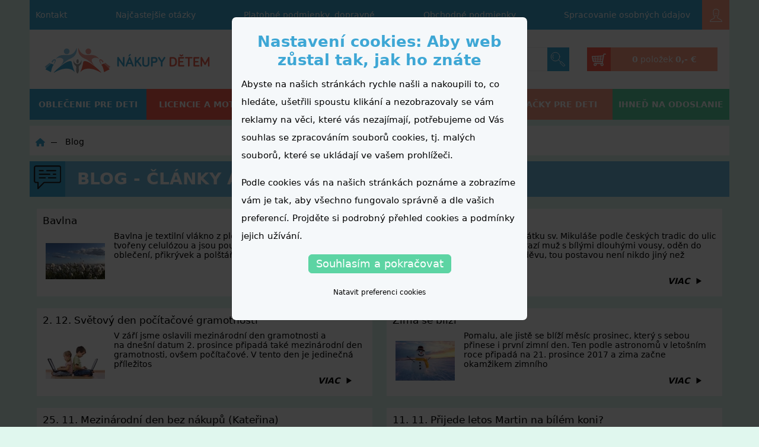

--- FILE ---
content_type: text/html; charset=UTF-8
request_url: https://www.nakup-detem.sk/blog?page=5
body_size: 58933
content:
<!doctype html>
<html lang="sk">
<head>
    <meta charset="utf-8">
    <meta http-equiv="X-UA-Compatible" content="IE=edge">
    <meta name="google-site-verification" content="Cp0BLqxNwwyfdFcARv79_eaegXt6Po9yGV5Yn0Yop_U" />
    <meta name="google-site-verification" content="sDmKkx9v1UAki_7pKXhLJFpiBSMCUVFX5xYn-dmwCLA" />
    <meta name="google-site-verification" content="pNkyuahDX5aVQYyQaKrvooqzAJQT8UYPC63e3tohFTE" />

    <meta name="viewport" content="width=device-width, initial-scale=1.0, shrink-to-fit=no, maximum-scale=1">
    <meta name="csrf-token" content="rXIp98zsD5goFQ6pSyoOrWLiTdcLZmWW5vxeuYs9">
    <meta name="robots" content="all, follow">

    <meta property="og:title" content="Blog - ČLÁNKY A ZAUJÍMAVOSTI - nakupy-detem.cz" />
    <meta property="og:type" content="website" />
    <meta property="og:locale" content="cz_CS" />
    <meta property="og:url" content="https://www.nakup-detem.sk/blog" />
    <meta property="og:image" content="https://www.nakup-detem.sk/images/logosign.png" />

    <title>Blog - ČLÁNKY A ZAUJÍMAVOSTI - nakupy-detem.cz</title>
    <meta name="description" content=""/>
    <meta name="og:description" content=""/>

    <link href="/css/app.css?id=c6ea51754746cf887b3c7a1270bf6fd9" type="text/css" rel="stylesheet">

    <meta name="google-signin-client_id" content="1095939262306-a9er5ta0rr7v8310qqdk1r1ubi34ppep.apps.googleusercontent.com">

    <link rel="canonical" href="https://www.nakup-detem.sk/blog" />
            <script>
    var dataLayer = dataLayer || []; // Google Tag Manager
    dataLayer.push({ecommerce:null});
    function gtag() {
        dataLayer.push(arguments);
    }
    </script>
    <!-- Google Tag Manager -->
    <script>(function(w,d,s,l,i){w[l]=w[l]||[];w[l].push({'gtm.start':
                new Date().getTime(),event:'gtm.js'});var f=d.getElementsByTagName(s)[0],
            j=d.createElement(s),dl=l!='dataLayer'?'&l='+l:'';j.async=true;j.src=
            'https://www.googletagmanager.com/gtm.js?id='+i+dl;f.parentNode.insertBefore(j,f);
        })(window,document,'script','dataLayer','GTM-PQMH9VR');</script>
    <!-- End Google Tag Manager -->
        <meta name="seznam-wmt" content="" />

    <link rel="alternate" hreflang="cs-cz" href="https://www.nakupy-detem.cz/blog?page=5"></head>
<body>
    <div id="fb-root"></div>
<script>
    window.fbAsyncInit = function() {
        FB.init({
            appId            : '5161982950567092',
            autoLogAppEvents : true,
            xfbml            : false, // no FB plugin
            version          : 'v10.0',
            status           : true,
        });

        FB.AppEvents.logPageView();
    };
</script>
<script async defer crossorigin="anonymous" src="https://connect.facebook.net/cs_CZ/sdk/debug.js"></script>
    <!-- Google Tag Manager (noscript) -->
<noscript><iframe src="https://www.googletagmanager.com/ns.html?id=GTM-PQMH9VR"
                  height="0" width="0" style="display:none;visibility:hidden"></iframe></noscript>
<!-- End Google Tag Manager (noscript) -->    <script src="https://apis.google.com/js/platform.js" async defer></script>
    <div id="react__popup"></div>
    <div id="react__question_popup"></div>
    <div class="wrapper__main">

        <div class="head">
    <div class="head__mobile">

        <div class="head__mobile__logo">
            <a href="https://www.nakup-detem.sk" class="head__mobile--logo"><img src="https://www.nakup-detem.sk/images/logo-mobile.png" alt="www.nakup-detem.sk"/></a>
        </div>

        <a href="" class="head__mobile--iconlink head__mobile--menu" data-toggle-main-menu >
            <img src="https://www.nakup-detem.sk/images/icons/menu.svg" alt="menu" class="closed"/>
            <img src="https://www.nakup-detem.sk/images/icons/menu_close.svg" alt="menu" class="opened hidden"/>
        </a>

        <a href="#" class="head__mobile--iconlink head__mobile--search" data-btn-toogle-search><img src="https://www.nakup-detem.sk/images/icons/search.svg" alt="hledat"/></a>

        <div href="#" class="head__mobile--iconlink head__mobile--user ">
                            <div class="react react__webUserNotLoggedMobile" data-login-href="https://www.nakup-detem.sk/webapi/login">
                    
                    <div class="topMenuWebUser__icon"><a class="topMenuWebUser__icon--content"><div class="topMenuWebUser__icon--webUserIcon"><img src="/images/icons/user.svg" alt="Uživatel"></div></a></div>
                    
                </div>
                    </div>

        <a href="https://www.nakup-detem.sk/nakupni-kosik" class="head__mobile--iconlink head__mobile--basket">
            <img src="https://www.nakup-detem.sk/images/icons/basket.svg" alt="nákupní košík"/>
            <div class="react react__basketProductCount">
            </div>
        </a>

    </div>

    
    <div class="head__topMenu">
        <ul class="topMenu">
    
        <li>
            <a href="https://www.nakup-detem.sk/informace/kontakt">Kontakt</a>
        </li>

    
        <li>
            <a href="https://www.nakup-detem.sk/informace/caste-dotazy">Najčastejšie otázky</a>
        </li>

    
        <li>
            <a href="https://www.nakup-detem.sk/informace/doprava">Platobné podmienky, dopravné</a>
        </li>

    
        <li>
            <a href="https://www.nakup-detem.sk/informace/obchodne-podmienky">Obchodné podmienky</a>
        </li>

    
        <li>
            <a href="https://www.nakup-detem.sk/informace/spracovanie-osobnych-udajov">Spracovanie osobných údajov</a>
        </li>

    </ul>        <div class="topMenuWebUser "  >
            <div class="afterHeadItem react react__webUserNotLogged" data-login-href="https://www.nakup-detem.sk/webapi/login">

            
            <div class="topMenuWebUser__icon">
                <a class="topMenuWebUser__icon--content">
                    <div class="topMenuWebUser__icon--webUserIcon"><img src="/images/icons/user.svg" alt="Uživatel"></div>
                </a>
            </div>
            

        </div>
    
</div>    </div>

    <form class="mobileSearch" method="get" action="https://www.nakup-detem.sk/fulltext" data-mobile-search data-fulltext-form>
    <input type="text" autocomplete="off" name="q" value="" data-fulltext-input/>
    <button class="mobileSearch--button"><img src="https://www.nakup-detem.sk/images/icons/search.svg" alt="Hľadať"/></button>
</form>

<div class="searchResult" data-mobile-search-result>

</div>
    <div data-main-menu-mobile-content class="mainMenuMobileContent">
        <div class="mainCategory" data-first-level-category>
    <ul class="mainCategory__list" >

        
            
                <li class="mainCategory__item" >
                    <a href="https://www.nakup-detem.sk/body" class="mainCategory__item__link" >
                        <div class="mainCategory__item__link__content" >
                            <i  class="mainCategory__item__link__svg"> <?xml version="1.0" encoding="utf-8"?>
<!-- Generator: Adobe Illustrator 23.0.2, SVG Export Plug-In . SVG Version: 6.00 Build 0)  -->
<svg version="1.1" id="Vrstva_1" xmlns="http://www.w3.org/2000/svg" xmlns:xlink="http://www.w3.org/1999/xlink" x="0px" y="0px"
	 viewBox="0 0 100 100" style="enable-background:new 0 0 100 100;" xml:space="preserve">
<style type="text/css">
	.st0{fill:#D8D8D8;}
</style>
<g>
	<path class="st0" d="M90.3,27.1l-11-5.7c-0.9-0.5-2-0.4-2.9,0.1c-0.9,0.5-1.4,1.5-1.4,2.6v53.1L60.7,94H39.6L25,77.2V24.1
		c0-1-0.5-2-1.4-2.6c-0.9-0.5-1.9-0.6-2.9-0.1l-11,5.7l-2-14.6l15-6.4h7.1c2.8,8.9,11,15.1,20.2,15.1c9.3,0,17.4-6.2,20.2-15.1h7.1
		l15,6.4L90.3,27.1z M96.7,7.8L79,0.2C78.7,0.1,78.3,0,77.9,0H68c-1.4,0-2.6,1-2.9,2.4C63.7,9.7,57.3,15.1,50,15.1
		S36.3,9.7,34.9,2.4C34.6,1,33.4,0,32,0h-9.9c-0.4,0-0.8,0.1-1.1,0.2L3.3,7.8c-1.2,0.5-2,1.8-1.8,3.2l2.9,21.1
		c0.1,1,0.7,1.8,1.5,2.2c0.8,0.4,1.8,0.5,2.7,0L19.2,29v49.3c0,0.7,0.3,1.4,0.7,2L36.1,99c0.6,0.6,1.4,1,2.2,1H62
		c0.9,0,1.7-0.4,2.2-1l15.9-18.7c0.5-0.5,0.7-1.2,0.7-2V29l10.4,5.4c0.8,0.4,1.8,0.4,2.7,0c0.8-0.4,1.4-1.3,1.5-2.2L98.4,11
		C98.6,9.6,97.9,8.3,96.7,7.8"/>
	<path class="st0" d="M60.3,54.3c0,0,0,0.1,0,0.1c0,6.8-5.4,12.4-12,12.4c-5.1,0-9.5-3.3-11.2-8c4,0.9,9.7,1.4,13.5-1.8
		c0,0,0,0,0.1,0c1.2-1,1.5-2.8,0.5-4.1c-0.7-0.9-1-2-1-3.1c0-2.9,2.3-5.3,5.1-5.3c2.8,0,5.1,2.4,5.1,5.3
		C60.5,49.9,60.4,52.2,60.3,54.3 M67,47h-1c-1.2-5-5.5-8.7-10.7-8.7c-6.1,0-11,5.1-11,11.3c0,1.2,0.2,2.4,0.6,3.6
		c-3.4,0.8-8.5-0.8-10.3-1.5c-0.9-0.4-1.9-0.3-2.7,0.3c-0.8,0.6-1.3,1.5-1.3,2.5c0,10.1,8,18.3,17.9,18.3c9.8,0,17.8-8.2,17.9-18.3
		c0-0.3,0-0.8,0-1.4H67c1.6,0,2.9-1.3,2.9-3S68.7,47,67,47"/>
</g>
</svg>
</i>
                            Body
                        </div >
                    </a >
                </li >

            
        
            
                <li class="mainCategory__item" >
                    <a href="https://www.nakup-detem.sk/bundy-a-kombinezy" class="mainCategory__item__link" >
                        <div class="mainCategory__item__link__content" >
                            <i  class="mainCategory__item__link__svg"> <?xml version="1.0" encoding="utf-8"?>
<!-- Generator: Adobe Illustrator 23.0.2, SVG Export Plug-In . SVG Version: 6.00 Build 0)  -->
<svg version="1.1" id="Vrstva_1" xmlns="http://www.w3.org/2000/svg" xmlns:xlink="http://www.w3.org/1999/xlink" x="0px" y="0px"
	 viewBox="0 0 100 100" style="enable-background:new 0 0 100 100;" xml:space="preserve">
<style type="text/css">
	.st0{fill:#D8D8D8;}
</style>
<g>
	<path class="st0" d="M75.6,38.3c-1.3,0-2.4,1.1-2.4,2.4c0,1.3,1.1,2.4,2.4,2.4s2.4-1.1,2.4-2.4C78,39.3,76.9,38.3,75.6,38.3"/>
	<path class="st0" d="M50,7.4c-1.3,0-2.4,1.1-2.4,2.4s1.1,2.4,2.4,2.4c1.3,0,2.4-1.1,2.4-2.4S51.3,7.4,50,7.4"/>
	<path class="st0" d="M89.9,85.2H78V48c0-1.3-1.1-2.4-2.4-2.4c-1.3,0-2.4,1.1-2.4,2.4v37.2H52.4v-66h15.5h1.7
		c11.2,0,20.4,9.1,20.4,20.4V85.2z M89.9,95.3H78v-5.3h11.9V95.3z M73.3,95.3H52.4v-5.3h20.9V95.3z M47.6,85.2H26.7V40.6
		c0-1.3-1.1-2.4-2.4-2.4c-1.3,0-2.4,1.1-2.4,2.4v44.6H10.1V39.6c0-11.2,9.1-20.4,20.4-20.4h1.7h15.5C47.6,19.2,47.6,85.2,47.6,85.2z
		 M47.6,95.3H26.7v-5.3h20.9V95.3z M22,95.3H10.1v-5.3H22V95.3z M34.5,4.7h21.6v9.8H34.5V4.7z M60.8,4.7h4.7v9.8h-4.7V4.7z
		 M70.2,14.5V2.4c0-1.3-1.1-2.4-2.4-2.4H32.1c-1.3,0-2.4,1.1-2.4,2.4v12.1C16.2,14.8,5.4,26,5.4,39.6v58.1c0,1.3,1.1,2.4,2.4,2.4
		h16.7h51.3h16.7c1.3,0,2.4-1.1,2.4-2.4V39.6C94.6,26,83.8,14.8,70.2,14.5"/>
	<path class="st0" d="M67.9,47.6h-1.5H58h-0.8c-1.3,0-2.4,1.1-2.4,2.4c0,1.3,1.1,2.4,2.4,2.4H58h8.5h1.5c1.3,0,2.4-1.1,2.4-2.4
		C70.2,48.7,69.2,47.6,67.9,47.6"/>
</g>
</svg>
</i>
                            Bundy a kombinézy
                        </div >
                    </a >
                </li >

            
        
            
                <li class="mainCategory__item" >
                    <a href="https://www.nakup-detem.sk/cepice" class="mainCategory__item__link" >
                        <div class="mainCategory__item__link__content" >
                            <i  class="mainCategory__item__link__svg"> <?xml version="1.0" encoding="utf-8"?>
<!-- Generator: Adobe Illustrator 23.0.2, SVG Export Plug-In . SVG Version: 6.00 Build 0)  -->
<svg version="1.1" id="Vrstva_1" xmlns="http://www.w3.org/2000/svg" xmlns:xlink="http://www.w3.org/1999/xlink" x="0px" y="0px"
	 viewBox="0 0 100 100" style="enable-background:new 0 0 100 100;" xml:space="preserve">
<style type="text/css">
	.st0{fill:#D8D8D8;}
</style>
<g>
	<path class="st0" d="M56.6,32.1c-1.5,0-2.7,1.2-2.7,2.6c0,1.5,1.2,2.6,2.7,2.6c1.5,0,2.7-1.2,2.7-2.6
		C59.3,33.3,58.1,32.1,56.6,32.1"/>
	<path class="st0" d="M78.9,52.7c-1.9-6.8-6.4-12.7-12.5-16.7c-1.3-0.8-3-0.5-3.8,0.8c-0.8,1.2-0.5,2.9,0.8,3.7
		c5,3.2,8.7,8,10.2,13.6c0.3,1.2,1.4,2,2.6,2c0.2,0,0.5,0,0.7-0.1C78.4,55.5,79.2,54.1,78.9,52.7"/>
	<path class="st0" d="M92.8,94.5L92.8,94.5c0,0.1-0.1,0.2-0.3,0.2H7.4c-0.1,0-0.3-0.1-0.3-0.2V80.7c0-0.1,0.1-0.2,0.3-0.2h85.2
		c0.1,0,0.3,0.1,0.3,0.2V94.5z M13,60.2l9.9,6.9c0.5,0.3,1,0.5,1.6,0.5c0.6,0,1.2-0.2,1.7-0.6l11.1-8.3L48.3,67c1,0.7,2.4,0.7,3.4,0
		l11.1-8.3L73.8,67c1,0.7,2.3,0.7,3.3,0l9.8-7.2c0,0.1,0,0.2,0,0.2v15.1H13V60.2z M50,24.5c17.8,0,33.2,12.5,36.4,29.2l-10.8,7.9
		l-11.1-8.4c-1-0.7-2.4-0.7-3.4,0L50,61.6l-11.1-8.3c-1-0.7-2.4-0.7-3.4,0l-11.1,8.4l-10.9-7.6C16.6,37.1,32,24.5,50,24.5 M50,5.3
		c4,0,7.2,3.1,7.2,6.9c0,3.8-3.2,6.9-7.2,6.9c-4,0-7.2-3.1-7.2-6.9C42.8,8.4,46,5.3,50,5.3 M92.6,75.2h-0.1V60.1
		c0-1.9-0.1-3.8-0.4-5.6v0c0,0,0,0,0,0c-1.4-9.7-6.4-18.6-14-25.1c-5.3-4.5-11.6-7.6-18.4-9.1c1.9-2.1,3.1-4.9,3.1-8
		C62.7,5.5,57,0,50,0c-7,0-12.7,5.5-12.7,12.2c0,3.1,1.2,5.9,3.1,8C23.5,24,10.2,37.7,7.9,54.9c0,0,0,0,0,0
		c-0.2,1.7-0.3,3.5-0.3,5.2v15.1H7.4c-3.2,0-5.7,2.5-5.7,5.5v13.7c0,3,2.6,5.5,5.7,5.5h85.2c3.2,0,5.7-2.5,5.7-5.5V80.7
		C98.3,77.7,95.7,75.2,92.6,75.2"/>
</g>
</svg>
</i>
                            Čiapky
                        </div >
                    </a >
                </li >

            
        
            
                <li class="mainCategory__item" >
                    <a href="https://www.nakup-detem.sk/detske-a-kojenecke-soupravy" class="mainCategory__item__link" >
                        <div class="mainCategory__item__link__content" >
                            <i  class="mainCategory__item__link__svg"> <?xml version="1.0" encoding="utf-8"?>
<!-- Generator: Adobe Illustrator 23.0.2, SVG Export Plug-In . SVG Version: 6.00 Build 0)  -->
<svg version="1.1" id="Vrstva_1" xmlns="http://www.w3.org/2000/svg" xmlns:xlink="http://www.w3.org/1999/xlink" x="0px" y="0px"
	 viewBox="0 0 100 100" style="enable-background:new 0 0 100 100;" xml:space="preserve">
<style type="text/css">
	.st0{fill:#D8D8D8;}
</style>
<g>
	<path class="st0" d="M96.1,68.4c-0.4,7-3.4,13.8-8.7,19.1c-10.8,10.8-27.4,11.7-37.1,2c-4.6-4.6-6.9-10.8-6.7-17.6l4.4-4.4
		c-0.3,1.2-0.5,2.5-0.6,3.8C47,77.3,49,82.8,53,86.8c3.7,3.7,8.8,5.6,14,5.6c6.2,0,12.7-2.6,17.7-7.6c9.3-9.3,10.2-23.5,2-31.7
		c-5-5-12.3-6.6-19.3-4.9l4.4-4.4c6.8-0.2,13.1,2.1,17.6,6.7C94.1,55,96.4,61.5,96.1,68.4 M51.3,71.5c0.4-5,2.6-9.9,6.5-13.7
		c4.3-4.3,9.8-6.5,15-6.5c4.2,0,8.3,1.5,11.3,4.5c6.7,6.7,5.8,18.5-2,26.3s-19.6,8.7-26.3,2C52.5,80.9,50.9,76.4,51.3,71.5
		 M29.4,72.6c-2.2-2.2-2.2-5.9,0-8.1l4-4c0,0,0,0,0,0l27-27l4-4c1.1-1.1,2.5-1.7,4-1.7c1.5,0,3,0.6,4,1.7c2.2,2.2,2.2,5.9,0,8.1
		L70.2,40L39.9,70.2v0l-2.4,2.4C35.3,74.9,31.7,74.9,29.4,72.6 M28.1,57.8c-0.7-0.7-0.7-2,0-2.7l4-4l9.4-9.4L55,28.2
		c0.4-0.4,0.8-0.6,1.3-0.6c0.5,0,1,0.2,1.4,0.6c0.4,0.4,0.6,0.8,0.6,1.4c0,0.5-0.2,1-0.6,1.3l-27,27C30,58.6,28.8,58.6,28.1,57.8
		 M25.8,39.4c-0.6-0.6-1.3-0.9-2.2-0.9c-0.1,0-0.2,0-0.2,0c-7.7,0.6-15.5-6.2-15.5-6.2c-4-4-5-9.1-3-15.1c2-5.8,6.5-10.4,12.2-12.3
		c5.9-2.1,11-1,15,3.1c0.1,0.1,6.9,7.8,6.3,15.6c-0.1,0.9,0.3,1.8,0.9,2.4l6.3,6.3L32.1,45.7L25.8,39.4z M92.1,47.7
		c-4.5-4.5-10.3-7.1-16.7-7.6c3.5-3.7,3.5-9.6-0.2-13.3C73.5,25,71.1,24,68.5,24s-4.9,1-6.7,2.8l-0.2,0.2c-0.3-0.6-0.6-1.1-1.1-1.6
		c-2.2-2.2-5.9-2.2-8.1,0l-4,4l-6.1-6.1c0.5-9.3-7-17.7-7.4-18.1c-5.1-5.2-11.7-6.6-19-4.1C9.1,3.6,3.6,9.1,1.3,15.9
		c-2.5,7.4-1.2,14,4,19.1c0.4,0.3,8.8,7.8,18.1,7.3l6.1,6.1l-4,4c-2.2,2.2-2.2,5.9,0,8.1c0.5,0.5,1,0.8,1.6,1.1l-0.2,0.2
		c-3.7,3.7-3.7,9.8,0,13.5c1.9,1.9,4.3,2.8,6.7,2.8c2.4,0,4.7-0.9,6.5-2.6c0.6,6.4,3.2,12.2,7.6,16.7c5.2,5.2,12.2,7.8,19.4,7.8
		c8.1,0,16.6-3.3,23.1-9.8c5.9-5.9,9.4-13.6,9.8-21.6C100.3,60.6,97.5,53.1,92.1,47.7"/>
	<path class="st0" d="M21,28.6c-5.3,0-9.5-4.3-9.5-9.5c0-1.1-0.9-1.9-1.9-1.9c-1.1,0-1.9,0.9-1.9,1.9c0,7.4,6,13.3,13.3,13.3
		c1.1,0,1.9-0.9,1.9-1.9C23,29.5,22.1,28.6,21,28.6"/>
</g>
</svg>
</i>
                            Detské a dojčenské súpravy
                        </div >
                    </a >
                </li >

            
        
            
                <li class="mainCategory__item" >
                    <a href="https://www.nakup-detem.sk/dupacky-polodupacky" class="mainCategory__item__link" >
                        <div class="mainCategory__item__link__content" >
                            <i  class="mainCategory__item__link__svg"> <?xml version="1.0" encoding="utf-8"?>
<!-- Generator: Adobe Illustrator 23.0.2, SVG Export Plug-In . SVG Version: 6.00 Build 0)  -->
<svg version="1.1" id="Vrstva_1" xmlns="http://www.w3.org/2000/svg" xmlns:xlink="http://www.w3.org/1999/xlink" x="0px" y="0px"
	 viewBox="0 0 100 100" style="enable-background:new 0 0 100 100;" xml:space="preserve">
<style type="text/css">
	.st0{fill:#D8D8D8;}
</style>
<g>
	<path class="st0" d="M84.4,33.4L75,23.9c-0.7-0.7-1.7-0.9-2.7-0.5c-0.9,0.4-1.5,1.3-1.5,2.2v58.6H58.3V67.7c0-4.6-3.7-8.3-8.3-8.3
		s-8.3,3.7-8.3,8.3v16.5H29.1V25.6c0-1-0.6-1.9-1.5-2.2c-0.9-0.4-2-0.2-2.6,0.5l-9.4,9.4L8,25.9l19.9-21h3
		c3.2,7.6,10.8,12.8,19.1,12.8s15.9-5.2,19.1-12.8h3l19.9,21L84.4,33.4z M70.9,89.4c0,3.1-2.6,5.7-5.7,5.7h-1.2
		c-3.1,0-5.7-2.6-5.7-5.7v-0.4h12.6V89.4z M41.7,89.4c0,3.1-2.6,5.7-5.7,5.7h-1.2c-3.1,0-5.7-2.6-5.7-5.7v-0.4h12.6V89.4z
		 M97.1,24.2L74.9,0.8C74.4,0.3,73.8,0,73.1,0h-5.8c-1.1,0-2,0.7-2.3,1.7C63,8.2,56.8,12.8,50,12.8c-6.8,0-13-4.6-15.1-11.1
		c-0.3-1-1.3-1.7-2.3-1.7h-5.8c-0.7,0-1.3,0.3-1.8,0.8L2.9,24.2c-0.9,1-0.9,2.5,0,3.4l10.9,10.9c0.5,0.5,1.1,0.8,1.7,0.8h0
		c0.6,0,1.3-0.3,1.7-0.8l7-7.1v57.9c0,5.8,4.7,10.6,10.6,10.6H36c5.8,0,10.6-4.7,10.6-10.6V67.7c0-1.9,1.5-3.4,3.4-3.4
		c1.9,0,3.4,1.5,3.4,3.4v21.7c0,5.8,4.7,10.6,10.5,10.6h1.2c5.8,0,10.6-4.7,10.6-10.6V31.5l7,7c0.9,0.9,2.5,0.9,3.4,0l10.9-10.9
		C98,26.7,98,25.2,97.1,24.2"/>
	<path class="st0" d="M58.3,38.4C58.3,38.4,58.3,38.5,58.3,38.4c0,5.6-4.4,10-9.9,10c-4.2,0-7.9-2.7-9.3-6.4c3.3,0.8,8,1.1,11.2-1.5
		c0,0,0,0,0.1,0c1-0.8,1.2-2.3,0.4-3.3c-0.5-0.7-0.8-1.6-0.8-2.5c0-2.3,1.9-4.2,4.2-4.2c2.3,0,4.2,1.9,4.2,4.2
		C58.4,34.9,58.3,36.7,58.3,38.4 M63.8,32.5H63c-1-4-4.6-7-8.9-7c-5,0-9.1,4.1-9.1,9.1c0,1,0.2,2,0.5,2.9c-2.8,0.6-7-0.6-8.6-1.2
		c-0.8-0.3-1.6-0.2-2.3,0.2c-0.7,0.5-1.1,1.2-1.1,2c0,8.1,6.6,14.8,14.8,14.8c8.1,0,14.7-6.6,14.8-14.8c0-0.2,0-0.6,0-1.2h0.7
		c1.3,0,2.4-1.1,2.4-2.4C66.3,33.6,65.2,32.5,63.8,32.5"/>
</g>
</svg>
</i>
                            Dupačky, polodupačky
                        </div >
                    </a >
                </li >

            
        
            
                <li class="mainCategory__item" >
                    <a href="https://www.nakup-detem.sk/kalhoty" class="mainCategory__item__link" >
                        <div class="mainCategory__item__link__content" >
                            <i  class="mainCategory__item__link__svg"> <?xml version="1.0" encoding="utf-8"?>
<!-- Generator: Adobe Illustrator 23.0.2, SVG Export Plug-In . SVG Version: 6.00 Build 0)  -->
<svg version="1.1" id="Vrstva_1" xmlns="http://www.w3.org/2000/svg" xmlns:xlink="http://www.w3.org/1999/xlink" x="0px" y="0px"
	 viewBox="0 0 100 100" style="enable-background:new 0 0 100 100;" xml:space="preserve">
<style type="text/css">
	.st0{fill:#D8D8D8;}
</style>
<g>
	<path class="st0" d="M75.6,24c-3.9-0.9-6.9-4.5-6.9-8.8V14h6.9V24z M75.6,84.6h-14l-3.7-45.8c-0.1-1.3-1.1-2.2-2.3-2.2h-3.2v-4.7
		c4.5-1.1,7.9-5.3,7.9-10.3V14H64v1.2c0,7,5.1,12.8,11.6,13.7C75.6,28.9,75.6,84.6,75.6,84.6z M75.6,95.1H62.4l-0.5-5.7h13.6V95.1z
		 M47.7,9.1H24.4V4.9h23.2V9.1z M47.7,36.6h-3.2c-1.2,0-2.2,1-2.3,2.2l-4.5,56.3H24.4v-5.7h3c1.3,0,2.3-1.1,2.3-2.4
		c0-1.3-1.1-2.4-2.3-2.4h-3V28.9c6.3-1.2,11-6.8,11-13.6V14h12.2L47.7,36.6L47.7,36.6z M24.4,14h6.3v1.2c0,4.1-2.7,7.6-6.3,8.7
		C24.4,23.9,24.4,14,24.4,14z M52.3,14h3.2v7.6c0,2.3-1.3,4.3-3.2,5.2V14z M52.3,4.9h23.2v4.3H52.3V4.9z M77.9,0H22.1
		c-1.3,0-2.3,1.1-2.3,2.4v95.1c0,1.3,1,2.4,2.3,2.4h17.7c1.2,0,2.2-1,2.3-2.2l4.5-56.3h6.8L57,87c0,0.1,0,0.2,0,0.3l0.8,10.4
		C58,99,59,100,60.2,100h17.7c1.3,0,2.3-1.1,2.3-2.4V2.4C80.3,1.1,79.2,0,77.9,0"/>
	<path class="st0" d="M34,84.6c1.3,0,2.3,1.1,2.3,2.4s-1.1,2.4-2.3,2.4c-1.3,0-2.3-1.1-2.3-2.4S32.7,84.6,34,84.6"/>
</g>
</svg>
</i>
                            Nohavice
                        </div >
                    </a >
                </li >

            
        
            
                <li class="mainCategory__item" >
                    <a href="https://www.nakup-detem.sk/kratasy" class="mainCategory__item__link" >
                        <div class="mainCategory__item__link__content" >
                            <i  class="mainCategory__item__link__svg"> <?xml version="1.0" encoding="utf-8"?>
<!-- Generator: Adobe Illustrator 23.0.2, SVG Export Plug-In . SVG Version: 6.00 Build 0)  -->
<svg version="1.1" id="Layer_1" xmlns="http://www.w3.org/2000/svg" xmlns:xlink="http://www.w3.org/1999/xlink" x="0px" y="0px"
	 viewBox="0 0 100 100" style="enable-background:new 0 0 100 100;" xml:space="preserve">
<style type="text/css">
	.st0{fill:#D8D8D8;}
</style>
<g>
	<path class="st0" d="M97.2,5.9H2.8C1.2,5.9,0,7.1,0,8.6v42.9V79v12.4c0,1.5,1.2,2.8,2.8,2.8h37.8c1.2,0,2.3-0.8,2.6-2L50,69.8
		l6.8,22.4c0.4,1.2,1.4,2,2.6,2h37.8c1.5,0,2.8-1.2,2.8-2.8V79V51.6V8.6C100,7.1,98.8,5.9,97.2,5.9z M5.5,54.3h6.6v5.2H5.5V54.3z
		 M5.5,65.1h6.6v1.8c0,4.2-2.8,7.8-6.6,9V65.1z M23.8,23.2h23.5v36.6l-8.7,28.8h-33v-7.1c6.9-1.3,12.2-7.4,12.2-14.7V51.6
		c0-1.5-1.2-2.8-2.8-2.8H5.5V11.4h89v6.3H23.8c-1.5,0-2.8,1.2-2.8,2.8C21,22,22.2,23.2,23.8,23.2z M60.5,23.2v13.6
		c0,4.9-3.3,8.9-7.8,10.2V23.2H60.5z M94.5,75.8c-3.8-1.2-6.6-4.8-6.6-9v-1.8h6.6V75.8z M94.5,59.5h-6.6v-5.2h6.6V59.5z M94.5,48.8
		L94.5,48.8h-9.4c-1.5,0-2.8,1.2-2.8,2.8v15.3c0,7.3,5.2,13.4,12.2,14.7v7.1h-33v0l-8.7-28.8v-7.2c7.5-1.3,13.3-7.9,13.3-15.8V23.2
		h28.4V48.8z"/>
	<circle class="st0" cx="13.6" cy="20.5" r="2.8"/>
</g>
</svg>
</i>
                            Kraťasy
                        </div >
                    </a >
                </li >

            
        
            
                <li class="mainCategory__item" >
                    <a href="https://www.nakup-detem.sk/mikiny-a-vesty" class="mainCategory__item__link" >
                        <div class="mainCategory__item__link__content" >
                            <i  class="mainCategory__item__link__svg"> <?xml version="1.0" encoding="utf-8"?>
<!-- Generator: Adobe Illustrator 23.0.2, SVG Export Plug-In . SVG Version: 6.00 Build 0)  -->
<svg version="1.1" id="Vrstva_1" xmlns="http://www.w3.org/2000/svg" xmlns:xlink="http://www.w3.org/1999/xlink" x="0px" y="0px"
	 viewBox="0 0 100 100" style="enable-background:new 0 0 100 100;" xml:space="preserve">
<style type="text/css">
	.st0{fill:#D8D8D8;}
</style>
<g>
	<path class="st0" d="M41.3,26.5c-1.5,0-2.6,1.2-2.6,2.6c0,1.5,1.2,2.6,2.6,2.6c1.5,0,2.6-1.2,2.6-2.6
		C43.9,27.7,42.7,26.5,41.3,26.5"/>
	<path class="st0" d="M41.3,34.8c-1.5,0-2.6,1.2-2.6,2.6c0,1.5,1.2,2.6,2.6,2.6c1.5,0,2.6-1.2,2.6-2.6
		C43.9,35.9,42.7,34.8,41.3,34.8"/>
	<path class="st0" d="M94.7,81.3H81.4V39.8c0-1.5-1.2-2.6-2.6-2.6c-1.5,0-2.6,1.2-2.6,2.6v41.5H23.9v-50c0-1.5-1.2-2.6-2.6-2.6
		c-1.5,0-2.6,1.2-2.6,2.6v50H5.3V30.2c0-12.6,10.2-22.8,22.8-22.8h3.7c1.2,8.2,7.7,14.7,15.9,15.9v16.3c0,1.5,1.2,2.6,2.6,2.6
		c1.5,0,2.6-1.2,2.6-2.6V23.2c8.2-1.2,14.7-7.7,15.9-15.9h3.1c12.6,0,22.8,10.2,22.8,22.8L94.7,81.3L94.7,81.3z M94.7,92.6H81.4v-6
		h13.4V92.6z M76.1,92.6H23.9v-6h52.1V92.6z M18.6,92.6H5.3v-6h13.4V92.6z M63.4,7.4c-1.2,6.1-6.7,10.8-13.2,10.8
		c-6.5,0-11.9-4.6-13.1-10.8H63.4z M71.9,2.1H28.1C12.6,2.1,0,14.7,0,30.2v65c0,1.5,1.2,2.6,2.6,2.6h18.6h57.4h18.7
		c1.5,0,2.6-1.2,2.6-2.6v-65C100,14.7,87.4,2.1,71.9,2.1"/>
	<path class="st0" d="M78.7,28.7c-1.5,0-2.6,1.2-2.6,2.6s1.2,2.6,2.6,2.6s2.6-1.2,2.6-2.6S80.2,28.7,78.7,28.7"/>
</g>
</svg>
</i>
                            Mikiny a vesty
                        </div >
                    </a >
                </li >

            
        
            
                <li class="mainCategory__item" >
                    <a href="https://www.nakup-detem.sk/obuv-pro-deti" class="mainCategory__item__link" >
                        <div class="mainCategory__item__link__content" >
                            <i  class="mainCategory__item__link__svg"> <?xml version="1.0" encoding="utf-8"?>
<!-- Generator: Adobe Illustrator 23.0.2, SVG Export Plug-In . SVG Version: 6.00 Build 0)  -->
<svg version="1.1" id="Vrstva_1" xmlns="http://www.w3.org/2000/svg" xmlns:xlink="http://www.w3.org/1999/xlink" x="0px" y="0px"
	 viewBox="0 0 100 100" style="enable-background:new 0 0 100 100;" xml:space="preserve">
<style type="text/css">
	.st0{fill:#D8D8D8;}
</style>
<g>
	<path class="st0" d="M74.7,47.9c-1.3,0-2.3,1-2.3,2.3c0,1.3,1,2.3,2.3,2.3c1.3,0,2.3-1,2.3-2.3C77,48.9,76,47.9,74.7,47.9"/>
	<path class="st0" d="M95.3,78H4.7v-6.2h90.6L95.3,78L95.3,78z M4.7,33.8h35.6v7.4c0,1.3,1,2.3,2.3,2.3h7.6V48
		c0,1.3,1.1,2.3,2.3,2.3c1.3,0,2.3-1,2.3-2.3v-4.5h5.4V48c0,1.3,1.1,2.3,2.3,2.3c1.3,0,2.3-1,2.3-2.3v-4.5h8.6c0.3,0,0.7,0,1,0h0
		c11.6,0.5,20.7,9.8,20.7,21.2v1.9H77v-9.1c0-1.3-1.1-2.3-2.3-2.3c-1.3,0-2.3,1-2.3,2.3v9.1H4.7C4.7,66.6,4.7,33.8,4.7,33.8z
		 M4.7,22h35.6v7.2H4.7C4.7,29.2,4.7,22,4.7,22z M74.8,38.9c-0.4,0-0.8,0-1.2,0H65v-4.5c0-1.3-1.1-2.3-2.3-2.3c-1.3,0-2.3,1-2.3,2.3
		v4.5h-5.4v-4.5c0-1.3-1.1-2.3-2.3-2.3c-1.3,0-2.3,1-2.3,2.3v4.5H45V19.7c0-1.3-1.1-2.3-2.3-2.3H2.3c-1.3,0-2.3,1-2.3,2.3v49.8v10.8
		c0,1.3,1.1,2.3,2.3,2.3h95.3c1.3,0,2.3-1,2.3-2.3V69.5v-4.8C100,50.8,88.9,39.5,74.8,38.9"/>
	<path class="st0" d="M22.5,54c-2.2,0-4.1-1.8-4.1-4c0-2.2,1.8-4,4.1-4s4.1,1.8,4.1,4C26.6,52.2,24.7,54,22.5,54 M22.5,41.4
		c-4.8,0-8.8,3.8-8.8,8.6s3.9,8.6,8.8,8.6c4.8,0,8.8-3.8,8.8-8.6S27.3,41.4,22.5,41.4"/>
</g>
</svg>
</i>
                            Obuv pre deti
                        </div >
                    </a >
                </li >

            
        
            
                <li class="mainCategory__item" >
                    <a href="https://www.nakup-detem.sk/overaly" class="mainCategory__item__link" >
                        <div class="mainCategory__item__link__content" >
                            <i  class="mainCategory__item__link__svg"> <?xml version="1.0" encoding="utf-8"?>
<!-- Generator: Adobe Illustrator 23.0.2, SVG Export Plug-In . SVG Version: 6.00 Build 0)  -->
<svg version="1.1" id="Vrstva_1" xmlns="http://www.w3.org/2000/svg" xmlns:xlink="http://www.w3.org/1999/xlink" x="0px" y="0px"
	 viewBox="0 0 100 100" style="enable-background:new 0 0 100 100;" xml:space="preserve">
<style type="text/css">
	.st0{fill:#D8D8D8;}
</style>
<g>
	<path class="st0" d="M47.1,18.7h-0.4c-1.1,0-2,0.9-2,2.1s0.9,2.1,2,2.1h0.4c1.1,0,2-0.9,2-2.1S48.3,18.7,47.1,18.7 M53.3,18.7h-0.4
		c-1.1,0-2,0.9-2,2.1s0.9,2.1,2,2.1h0.4c1.1,0,2-0.9,2-2.1S54.4,18.7,53.3,18.7 M80.6,68.8h-6.1v4.2c0,1.1,0.9,2.1,2,2.1h2
		c1.1,0,2-0.9,2-2.1V68.8z M80.4,64.6l-1.9-22.7c0-0.1,0-0.1,0-0.2c0-3.4-2.7-6.3-6.1-6.3h-4.1c-1.1,0-2-0.9-2-2.1V17.7
		c0-2.4-0.6-4.7-1.8-6.8c-0.3-0.5-0.3-1.1-0.2-1.6c0.1-0.5,0.5-1,1-1.3c0.6-0.4,1-1.1,1-1.8c0-1.1-0.9-2.1-2-2.1
		c-0.7,0-1.4,0.4-1.8,1.1c-0.3,0.5-0.7,0.8-1.2,1c-0.5,0.1-1.1,0.1-1.6-0.2c-2-1.2-4.3-1.8-6.6-1.8h-6.1c-2.3,0-4.6,0.6-6.6,1.8
		c-0.5,0.3-1,0.4-1.6,0.2c-0.5-0.1-1-0.5-1.2-1c-0.4-0.7-1-1.1-1.8-1.1c-1.1,0-2,0.9-2,2.1c0,0.7,0.4,1.4,1,1.8
		c0.5,0.3,0.8,0.7,1,1.3s0.1,1.1-0.2,1.6c-1.2,2.1-1.8,4.4-1.8,6.8v15.6c0,1.2-0.9,2.1-2,2.1h-4.1c-3.4,0-6.1,2.8-6.1,6.3
		c0,0.1,0,0.1,0,0.2l-1.9,22.7h8c1.1,0,2,0.9,2,2.1v24c0,2.9,2.3,5.2,5.1,5.2c2.8,0,5.1-2.3,5.1-5.2v-9.4c0-1.1,0.2-2.2,0.6-3.2
		c-4.2-3.1-6.7-8.1-6.7-13.5c0-9.2,7.3-16.7,16.3-16.7s16.3,7.5,16.3,16.7c0,5.4-2.5,10.4-6.7,13.5c0.4,1,0.6,2.1,0.6,3.2v9.4
		c0,2.9,2.3,5.2,5.1,5.2c2.8,0,5.1-2.3,5.1-5.2v-24c0-1.2,0.9-2.1,2-2.1C72.4,64.6,80.4,64.6,80.4,64.6z M62.2,64.6
		c0-6.9-5.5-12.5-12.2-12.5s-12.2,5.6-12.2,12.5c0,4.1,1.9,7.8,5.1,10.2c1.4-1.1,3.2-1.8,5.1-1.8h2h2c1.9,0,3.7,0.7,5.1,1.8
		C60.3,72.4,62.2,68.7,62.2,64.6 M25.5,68.8h-6.1v4.2c0,1.1,0.9,2.1,2,2.1h2c1.1,0,2-0.9,2-2.1V68.8z M84.7,66.7v6.3
		c0,3.4-2.7,6.2-6.1,6.2h-2c-0.7,0-1.4-0.1-2-0.4v11.8c0,5.2-4.1,9.4-9.2,9.4s-9.2-4.2-9.2-9.4v-9.4c0-2.3-1.8-4.2-4.1-4.2H48
		c-2.2,0-4.1,1.9-4.1,4.2v9.4c0,5.2-4.1,9.4-9.2,9.4c-5.1,0-9.2-4.2-9.2-9.4V78.8c-0.6,0.2-1.3,0.4-2,0.4h-2c-3.4,0-6.1-2.8-6.1-6.2
		v-6.3c0-0.1,0-0.1,0-0.2l2-24.9c0-5.7,4.6-10.3,10.2-10.3h2V17.7c0-2.5,0.5-5,1.5-7.3c-1-1.1-1.5-2.6-1.5-4.1
		c0-3.4,2.7-6.2,6.1-6.2c1.5,0,3,0.6,4.1,1.6C42,0.5,44.5,0,46.9,0h6.1c2.5,0,4.9,0.5,7.2,1.6c1.1-1,2.5-1.6,4.1-1.6
		c3.4,0,6.1,2.8,6.1,6.2c0,1.5-0.6,3-1.5,4.1c1,2.3,1.5,4.8,1.5,7.3v13.5h2c5.6,0,10.1,4.6,10.2,10.3l2,24.9
		C84.7,66.5,84.7,66.6,84.7,66.7 M58.2,22.9c0-3.4-2.7-6.3-6.1-6.3H48c-3.4,0-6.1,2.8-6.1,6.3v4.2c0,1.9,0.8,3.6,2.2,4.8
		c0.6-2.8,3.1-4.8,6-4.8c2.9,0,5.3,2.1,6,4.8c1.4-1.2,2.2-2.9,2.2-4.8V22.9z M52,33.3c0-1.1-0.9-2.1-2-2.1c-1.1,0-2,0.9-2,2.1
		c0,0.3,0.1,0.6,0.2,0.9c0,0,0,0.1,0.1,0.1c0.3,0.6,1,1.1,1.8,1.1c0.8,0,1.4-0.4,1.8-1.1c0,0,0-0.1,0.1-0.1C52,34,52,33.7,52,33.3
		 M62.2,22.9v4.2c0,4.7-3,8.7-7.3,10c-1.1,1.5-2.9,2.5-4.9,2.5c-2,0-3.8-1-4.9-2.5c-4.3-1.3-7.3-5.3-7.3-10v-4.2
		c0-5.7,4.6-10.4,10.2-10.4H52C57.7,12.5,62.2,17.2,62.2,22.9 M53.1,66.7c0,1.2-0.9,2.1-2,2.1h-2c-1.1,0-2-0.9-2-2.1
		c0-1.2,0.9-2.1,2-2.1h2C52.1,64.6,53.1,65.5,53.1,66.7"/>
</g>
</svg>
</i>
                            Overaly
                        </div >
                    </a >
                </li >

            
        
            
                <li class="mainCategory__item" >
                    <a href="https://www.nakup-detem.sk/plavky" class="mainCategory__item__link" >
                        <div class="mainCategory__item__link__content" >
                            <i  class="mainCategory__item__link__svg"> <?xml version="1.0" encoding="utf-8"?>
<!-- Generator: Adobe Illustrator 23.0.2, SVG Export Plug-In . SVG Version: 6.00 Build 0)  -->
<svg version="1.1" id="Capa_1" xmlns="http://www.w3.org/2000/svg" xmlns:xlink="http://www.w3.org/1999/xlink" x="0px" y="0px"
	 viewBox="0 0 100 100" style="enable-background:new 0 0 100 100;" xml:space="preserve">
<style type="text/css">
	.st0{fill:#D8D8D8;}
</style>
<g>
	<path class="st0" d="M93.9,52.7c-0.7-1.1-2.2-1.3-3.3-0.6c-1.7,1.2-5.4,0.5-7.2-1.4c0,0,0,0,0,0c-1.5-1.6-3.6-2.7-5.8-3.3
		c-0.2-0.1-0.3-0.2-0.5-0.2L66.2,16.9V2.4c0-1.3-1.1-2.4-2.4-2.4c-1.3,0-2.4,1.1-2.4,2.4v14.5L50.7,47.1h-1.4L38.5,16.9V2.4
		c0-1.3-1.1-2.4-2.4-2.4c-1.3,0-2.4,1.1-2.4,2.4v14.5L22.9,47.3c-2.4,0.5-4.7,1.7-6.3,3.4c0,0,0,0,0,0c-1.8,1.9-5.5,2.7-7.2,1.4
		c-1.1-0.7-2.5-0.5-3.3,0.6c-0.7,1.1-0.5,2.5,0.6,3.3c4,2.8,10.3,1.2,13.3-2.1c0,0,0,0,0,0c1.1-1.1,2.8-1.9,4.4-2.1
		c0.1,0,0.1,0,0.2,0c0,0,0,0,0,0c0,0,0,0,0,0c0,0,0,0,0,0c0,0,0,0,0,0h51c1.6,0.2,3.2,1,4.3,2.1c0,0,0,0,0,0c2,2.1,5.3,3.5,8.4,3.5
		c1.8,0,3.5-0.4,4.9-1.4C94.4,55.2,94.6,53.8,93.9,52.7z M28,47.1l8.2-22.8l8.2,22.8H28z M55.7,47.1l8.2-22.8L72,47.1H55.7z"/>
	<path class="st0" d="M81.9,66.5H18.1c-1.3,0-2.4,1.1-2.4,2.4v8.1c0,0.1,0,0.1,0,0.2c0,0.5,0.2,0.9,0.4,1.2c0.1,0.1,0.2,0.3,0.4,0.4
		c0,0,0.1,0.1,0.1,0.1L44,99.5c0.4,0.3,0.9,0.5,1.4,0.5h9.2c0.5,0,1-0.2,1.4-0.5l27.3-20.7c0,0,0.1-0.1,0.1-0.1
		c0.1-0.1,0.3-0.3,0.4-0.4c0.3-0.3,0.4-0.8,0.4-1.2c0-0.1,0-0.1,0-0.2v-8.1C84.3,67.6,83.2,66.5,81.9,66.5z M53.8,95.3h-7.7
		l-21.1-16h49.8L53.8,95.3z M79.6,74.6H20.4v-3.4h59.1V74.6z"/>
</g>
</svg>
</i>
                            Plavky
                        </div >
                    </a >
                </li >

            
        
            
                <li class="mainCategory__item" >
                    <a href="https://www.nakup-detem.sk/pyzama" class="mainCategory__item__link" >
                        <div class="mainCategory__item__link__content" >
                            <i  class="mainCategory__item__link__svg"> <?xml version="1.0" encoding="utf-8"?>
<!-- Generator: Adobe Illustrator 23.0.2, SVG Export Plug-In . SVG Version: 6.00 Build 0)  -->
<svg version="1.1" id="Vrstva_1" xmlns="http://www.w3.org/2000/svg" xmlns:xlink="http://www.w3.org/1999/xlink" x="0px" y="0px"
	 viewBox="0 0 100 100" style="enable-background:new 0 0 100 100;" xml:space="preserve">
<style type="text/css">
	.st0{fill:#D8D8D8;}
</style>
<g>
	<path class="st0" d="M52.8,93.9C28,93.9,7.9,74.2,7.9,50c0-2.6,0.2-5.2,0.7-7.7h37.5c1.9,8.8,6.8,16.9,13.8,22.9
		c0.5,0.4,1,0.8,1.5,1.2c-0.6,1.2-1.8,2.9-4,4.1c-4.6,2.4-11.8,1.7-21-2c-1.6-0.6-3.4,0.1-4.1,1.6c-0.7,1.6,0.1,3.3,1.7,4
		c6.4,2.6,12,3.9,16.9,3.9c3.6,0,6.8-0.7,9.5-2.2c3.2-1.7,5-4,6.2-6c6.5,3.7,13.9,5.7,21.5,5.7c0.4,0,0.8,0,1.2,0
		C80.9,87,67.4,93.9,52.8,93.9 M12.7,30.1h32.6c-0.1,1.2-0.1,2.2-0.1,3.3c0,0.9,0,1.9,0.1,2.8H10.1C10.8,34.1,11.7,32.3,12.7,30.1
		 M52.8,6c0.9,0,1.8,0,2.7,0.1c-4.5,5.2-7.7,11.3-9.3,18H16.5C24.9,12.8,38.3,6,52.8,6 M35.1,3.1c-11.2,4.1-21,12-27,22.6
		c0,0,0,0,0,0c-2.3,4.1-4,8.4-5.1,12.9c0,0,0,0,0,0C2.1,42.3,1.7,46.2,1.7,50c0,27.6,22.9,50,51.1,50c19,0,36.3-10.2,45.2-26.7
		c0.6-1,0.5-2.3-0.2-3.2c-0.7-0.9-1.9-1.4-3.1-1.2c-2.2,0.4-4.5,0.6-6.7,0.6c-18,0-33.6-13.1-36.4-30.6c-0.3-1.8-0.3-3.6-0.3-5.4
		c0-2,0.3-3.9,0.6-5.8v0c1.2-8.3,5.7-15.9,12.3-21.4c0.9-0.8,1.3-2,1-3.1c-0.3-1.1-1.2-2-2.4-2.2c-3.3-0.6-6.7-1-10-1
		C48.8,0,45,0.4,41.3,1.3L35.1,3.1z"/>
	<path class="st0" d="M37.3,51.5c1.7,0,3.1,1.4,3.1,3s-1.4,3-3.1,3c-1.7,0-3.1-1.4-3.1-3S35.6,51.5,37.3,51.5"/>
</g>
</svg>
</i>
                            Pyžamá
                        </div >
                    </a >
                </li >

            
        
            
                <li class="mainCategory__item" >
                    <a href="https://www.nakup-detem.sk/rukavice-a-saly" class="mainCategory__item__link" >
                        <div class="mainCategory__item__link__content" >
                            <i  class="mainCategory__item__link__svg"> <?xml version="1.0" encoding="utf-8"?>
<!-- Generator: Adobe Illustrator 23.0.2, SVG Export Plug-In . SVG Version: 6.00 Build 0)  -->
<svg version="1.1" id="Vrstva_1" xmlns="http://www.w3.org/2000/svg" xmlns:xlink="http://www.w3.org/1999/xlink" x="0px" y="0px"
	 viewBox="0 0 100 100" style="enable-background:new 0 0 100 100;" xml:space="preserve">
<style type="text/css">
	.st0{fill:#D8D8D8;}
</style>
<g>
	<path class="st0" d="M24.2,72.1h-6.6c-7.3,0-13.2-5.8-13.2-13v-4.6V40.6h4.9v5.2c0,1.2,1,2.2,2.2,2.2c1.2,0,2.2-1,2.2-2.2v-5.2h4.9
		v5.2c0,1.2,1,2.2,2.2,2.2s2.2-1,2.2-2.2v-5.2h7.4v6.5v7.1c0,1.2,1,2.2,2.2,2.2c1.2,0,2.2-1,2.2-2.2v-7.1c0-0.9,0.4-1.8,1-2.4
		c0.7-0.6,1.5-1,2.5-1c1.9,0,3.5,1.5,3.5,3.4v7.4C42,64.2,34,72.1,24.2,72.1 M26,79.9H15.9v-3.3H26V79.9z M4.5,33.1
		c0-7.1,5.9-12.9,13.1-12.9c3.5,0,6.8,1.4,9.2,3.8c2.5,2.4,3.8,5.7,3.8,9.2v3.1h-7.4V31c0-1.2-1-2.2-2.2-2.2c-1.2,0-2.2,1-2.2,2.2
		v5.2h-4.9V31c0-1.2-1-2.2-2.2-2.2c-1.2,0-2.2,1-2.2,2.2v5.2H4.5L4.5,33.1L4.5,33.1z M38.6,39.2c-1.2,0-2.4,0.3-3.5,0.8v-6.9
		c0-4.6-1.8-9-5.1-12.3s-7.7-5.1-12.4-5.1C7.9,15.7,0,23.5,0,33.1v21.4v4.6c0,7.5,4.8,13.9,11.4,16.4v6.6c0,1.2,1,2.2,2.2,2.2h14.6
		c1.2,0,2.2-1,2.2-2.2v-6.4c9.3-2.7,16-11.2,16-21.2v-7.4C46.5,42.7,42.9,39.2,38.6,39.2"/>
	<path class="st0" d="M95.5,54.5L95.5,54.5v4.6c0,7.2-5.9,13-13.2,13h-6.6C66,72.1,58,64.2,58,54.5v-7.4c0-1.9,1.6-3.4,3.5-3.4
		c0.9,0,1.8,0.4,2.5,1c0.6,0.6,1,1.5,1,2.4v7.4c0,1.2,1,2.2,2.2,2.2c1.2,0,2.2-1,2.2-2.2v-7.4v-6.5h7.4v5.2c0,1.2,1,2.2,2.2,2.2
		c1.2,0,2.2-1,2.2-2.2v-5.2h4.9v5.2c0,1.2,1,2.2,2.2,2.2c1.2,0,2.2-1,2.2-2.2v-5.2h4.9C95.5,40.6,95.5,54.5,95.5,54.5z M84.1,79.9
		H74v-3.3h10.1V79.9z M69.4,33.1c0-3.5,1.4-6.7,3.8-9.2s5.8-3.8,9.2-3.8c7.2,0,13.1,5.8,13.1,12.9v3.1h-4.9V31c0-1.2-1-2.2-2.2-2.2
		c-1.2,0-2.2,1-2.2,2.2v5.2h-4.9V31c0-1.2-1-2.2-2.2-2.2c-1.2,0-2.2,1-2.2,2.2v5.2h-7.4C69.4,36.2,69.4,33.1,69.4,33.1z M82.5,15.7
		c-4.7,0-9.1,1.8-12.4,5.1c-3.3,3.3-5.1,7.6-5.1,12.3V40c-1.1-0.5-2.2-0.8-3.5-0.8c-4.4,0-8,3.5-8,7.9v7.4c0,10,6.8,18.5,16,21.2
		v6.4c0,1.2,1,2.2,2.2,2.2h14.6c1.2,0,2.2-1,2.2-2.2v-6.6c6.7-2.5,11.4-8.9,11.4-16.4v-4.6V33.1C100,23.5,92.1,15.7,82.5,15.7"/>
	<path class="st0" d="M11.6,49.7c1.2,0,2.2,1,2.2,2.2s-1,2.2-2.2,2.2c-1.2,0-2.2-1-2.2-2.2S10.4,49.7,11.6,49.7"/>
</g>
</svg>
</i>
                            Rukavice a šály
                        </div >
                    </a >
                </li >

            
        
            
                <li class="mainCategory__item" >
                    <a href="https://www.nakup-detem.sk/spodni-pradlo" class="mainCategory__item__link" >
                        <div class="mainCategory__item__link__content" >
                            <i  class="mainCategory__item__link__svg"> <?xml version="1.0" encoding="utf-8"?>
<!-- Generator: Adobe Illustrator 23.0.2, SVG Export Plug-In . SVG Version: 6.00 Build 0)  -->
<svg version="1.1" id="Vrstva_1" xmlns="http://www.w3.org/2000/svg" xmlns:xlink="http://www.w3.org/1999/xlink" x="0px" y="0px"
	 viewBox="0 0 100 100" style="enable-background:new 0 0 100 100;" xml:space="preserve">
<style type="text/css">
	.st0{fill:#D8D8D8;}
</style>
<g>
	<path class="st0" d="M95.3,29.8h-43v-5.2h43V29.8z M95.3,41.3h-1.1c-19.5,0-35.3,14.8-35.3,33.1v1H41.1v-1
		c0-18.2-15.8-33.1-35.3-33.1H4.7V24.6h43v5.2H19.8c-1.3,0-2.3,1-2.3,2.2c0,1.2,1,2.2,2.3,2.2h27.8v13.8c0,1.2,1,2.2,2.3,2.2
		c1.3,0,2.3-1,2.3-2.2V34.1h43C95.3,34.1,95.3,41.3,95.3,41.3z M63.7,72.3C64.8,58.1,76.9,46.8,92,45.8L63.7,72.3z M8,45.8
		c15.1,1,27.2,12.4,28.3,26.5L8,45.8z M97.7,20.2H2.3c-1.3,0-2.3,1-2.3,2.2v21.1c0,0,0,0,0,0c0,0.1,0,0.1,0,0.2c0,0,0,0.1,0,0.1
		c0,0,0,0.1,0,0.1c0,0,0,0.1,0,0.1c0,0,0,0.1,0,0.1c0,0,0,0.1,0,0.1c0,0,0,0.1,0,0.1c0,0,0,0.1,0,0.1c0,0,0,0.1,0,0.1
		c0,0,0,0.1,0.1,0.1c0,0,0,0.1,0.1,0.1c0,0,0,0.1,0.1,0.1c0,0,0,0.1,0.1,0.1c0,0,0.1,0.1,0.1,0.1c0,0,0,0,0,0l36.4,34.1c0,0,0,0,0,0
		c0,0,0.1,0.1,0.1,0.1c0,0,0.1,0,0.1,0.1c0,0,0.1,0,0.1,0.1c0,0,0.1,0,0.1,0.1c0,0,0.1,0,0.1,0c0,0,0.1,0,0.1,0c0,0,0.1,0,0.1,0
		c0,0,0.1,0,0.1,0c0,0,0.1,0,0.1,0c0,0,0.1,0,0.1,0c0,0,0.1,0,0.1,0c0,0,0.1,0,0.1,0c0,0,0.1,0,0.1,0c0.1,0,0.2,0,0.2,0h22.5
		c0.1,0,0.2,0,0.2,0c0,0,0.1,0,0.1,0c0,0,0.1,0,0.1,0c0,0,0.1,0,0.1,0c0,0,0.1,0,0.1,0c0,0,0.1,0,0.1,0c0,0,0.1,0,0.1,0
		c0,0,0.1,0,0.1,0c0,0,0.1,0,0.1,0c0,0,0.1,0,0.1,0c0,0,0.1,0,0.1-0.1c0,0,0.1,0,0.1-0.1c0,0,0.1,0,0.1-0.1c0,0,0.1-0.1,0.1-0.1
		c0,0,0,0,0,0L99.3,45c0,0,0,0,0,0c0,0,0.1-0.1,0.1-0.1c0,0,0-0.1,0.1-0.1c0,0,0-0.1,0.1-0.1c0,0,0-0.1,0.1-0.1c0,0,0-0.1,0.1-0.1
		c0,0,0-0.1,0.1-0.1c0,0,0-0.1,0-0.1c0,0,0-0.1,0-0.1c0,0,0-0.1,0-0.1c0,0,0-0.1,0-0.1c0,0,0-0.1,0-0.1c0,0,0-0.1,0-0.1
		c0,0,0-0.1,0-0.1c0-0.1,0-0.1,0-0.2V22.4C100,21.2,98.9,20.2,97.7,20.2"/>
	<path class="st0" d="M11.5,29.8c-1.3,0-2.3,1-2.3,2.2c0,1.2,1,2.2,2.3,2.2s2.3-1,2.3-2.2C13.8,30.7,12.8,29.8,11.5,29.8"/>
</g>
</svg>
</i>
                            Spodná bielizeň
                        </div >
                    </a >
                </li >

            
        
            
                <li class="mainCategory__item" >
                    <a href="https://www.nakup-detem.sk/sukne-saty" class="mainCategory__item__link" >
                        <div class="mainCategory__item__link__content" >
                            <i  class="mainCategory__item__link__svg"> <?xml version="1.0" encoding="utf-8"?>
<!-- Generator: Adobe Illustrator 23.0.2, SVG Export Plug-In . SVG Version: 6.00 Build 0)  -->
<svg version="1.1" id="Vrstva_1" xmlns="http://www.w3.org/2000/svg" xmlns:xlink="http://www.w3.org/1999/xlink" x="0px" y="0px"
	 viewBox="0 0 100 100" style="enable-background:new 0 0 100 100;" xml:space="preserve">
<style type="text/css">
	.st0{fill:#D8D8D8;}
</style>
<g>
	<path class="st0" d="M78.7,95.4c-1.4,0-2.5-1.1-2.5-2.5c0-1.3-1-2.3-2.3-2.3c-1.3,0-2.3,1-2.3,2.3c0,1.4-1.1,2.5-2.5,2.5
		c-1.4,0-2.5-1.1-2.5-2.5c0-1.3-1-2.3-2.3-2.3c-1.3,0-2.3,1-2.3,2.3c0,1.4-1.1,2.5-2.5,2.5c-1.4,0-2.5-1.1-2.5-2.5
		c0-1.3-1-2.3-2.3-2.3c-1.3,0-2.3,1-2.3,2.3c0,1.4-1.1,2.5-2.5,2.5c-1.4,0-2.5-1.1-2.5-2.5c0-1.3-1-2.3-2.3-2.3
		c-1.3,0-2.3,1-2.3,2.3c0,1.4-1.1,2.5-2.5,2.5c-1.4,0-2.5-1.1-2.5-2.5c0-1.3-1-2.3-2.3-2.3c-1.3,0-2.3,1-2.3,2.3
		c0,1.4-1.1,2.5-2.5,2.5s-2.5-1.1-2.5-2.5c0-1.3-1-2.3-2.3-2.3c-1.3,0-2.3,1-2.3,2.3c0,1.4-1.1,2.5-2.5,2.5c-1.2,0-2.2-0.9-2.4-2.1
		l3.3-7.4h55.6l3.3,7.4C80.9,94.5,79.9,95.4,78.7,95.4 M27.7,73.9h44.7l3.4,7.5H24.3L27.7,73.9z M33,61.9C33,61.9,33,61.9,33,61.9
		c0-0.1,0.1-0.1,0.1-0.2H50c1.3,0,2.3-1,2.3-2.3c0-1.3-1-2.3-2.3-2.3H34.7c0.7-2.5,1.1-5,1.2-7.5h28.3c0.2,3.6,0.9,7.1,2.1,10.5
		c0.2,0.6,0.4,1.2,0.7,1.7c0,0,0,0,0,0.1l3.3,7.3H29.7L33,61.9z M30.6,26.4h7.8c1.1,5.4,5.9,9.6,11.6,9.6s10.6-4.1,11.6-9.6h7.7
		L66.3,35c-1.2,3.3-1.9,6.7-2.1,10.1l-28.3,0c-0.2-3.4-0.9-6.8-2.1-10.1L30.6,26.4z M56.9,26.4c-1,2.9-3.7,5-6.9,5s-5.9-2.1-6.9-5
		H56.9z M19.1,33c0.8-3.3,3.4-5.8,6.7-6.4l2.3,6.4H19.1z M74.2,26.5c3.3,0.6,5.9,3.2,6.7,6.4h-9L74.2,26.5z M85.7,92.9
		c0-0.1,0-0.1,0-0.2c0,0,0,0,0-0.1c0,0,0-0.1,0-0.1c0,0,0-0.1,0-0.1c0,0,0-0.1,0-0.1c0,0,0-0.1,0-0.1c0,0,0,0,0-0.1
		c0-0.1,0-0.1-0.1-0.2c0,0,0,0,0,0L71.2,60.1c-0.2-0.5-0.4-1-0.6-1.5c-1.3-3.6-2-7.4-1.9-11.2c0-3.3,0.6-6.6,1.6-9.8h13.2
		c1.3,0,2.3-1,2.3-2.3v-0.4c0-7.2-5.9-13.1-13.1-13.1H53.3v-5.5c0,0,0,0,0,0s0,0,0,0c0-1.3-1-2.3-2.3-2.3c-2.6,0-4.7-2.1-4.7-4.7
		c0-2.6,2.1-4.7,4.7-4.7c2.6,0,4.7,2.1,4.7,4.7c0,1.3,1,2.3,2.3,2.3s2.3-1,2.3-2.3C60.2,4.2,56.1,0,51,0c-5.1,0-9.3,4.2-9.3,9.3
		c0,4.3,3,7.9,7,9v3.6H27.3c-7.2,0-13.1,5.9-13.1,13.1v0.4c0,1.3,1,2.3,2.3,2.3h13.2c1,3.2,1.6,6.5,1.6,9.8c0,3.8-0.6,7.6-1.9,11.2
		c-0.2,0.5-0.4,1-0.6,1.5L14.5,92c0,0,0,0,0,0c0,0.1,0,0.1-0.1,0.2c0,0,0,0,0,0.1c0,0,0,0.1,0,0.1c0,0,0,0.1,0,0.1c0,0,0,0.1,0,0.1
		c0,0,0,0.1,0,0.1c0,0,0,0,0,0.1c0,0.1,0,0.1,0,0.2c0,0,0,0,0,0c0,3.9,3.2,7.1,7.1,7.1c1.8,0,3.5-0.7,4.8-1.9
		c1.3,1.2,2.9,1.9,4.8,1.9c1.8,0,3.5-0.7,4.8-1.9c1.3,1.2,2.9,1.9,4.8,1.9s3.5-0.7,4.8-1.9c1.3,1.2,2.9,1.9,4.8,1.9
		c1.8,0,3.5-0.7,4.8-1.9c1.3,1.2,2.9,1.9,4.8,1.9s3.5-0.7,4.8-1.9c1.3,1.2,2.9,1.9,4.8,1.9c1.8,0,3.5-0.7,4.8-1.9
		c1.3,1.2,2.9,1.9,4.8,1.9C82.6,100,85.7,96.8,85.7,92.9C85.7,92.9,85.7,92.9,85.7,92.9"/>
	<path class="st0" d="M59.8,57.1c-1.3,0-2.3,1-2.3,2.3c0,1.3,1,2.3,2.3,2.3c1.3,0,2.3-1,2.3-2.3C62.1,58.1,61.1,57.1,59.8,57.1"/>
</g>
</svg>
</i>
                            Sukne, šaty
                        </div >
                    </a >
                </li >

            
        
            
                <li class="mainCategory__item" >
                    <a href="https://www.nakup-detem.sk/tricka" class="mainCategory__item__link" >
                        <div class="mainCategory__item__link__content" >
                            <i  class="mainCategory__item__link__svg"> <?xml version="1.0" encoding="utf-8"?>
<!-- Generator: Adobe Illustrator 23.0.2, SVG Export Plug-In . SVG Version: 6.00 Build 0)  -->
<svg version="1.1" id="Layer_1" xmlns="http://www.w3.org/2000/svg" xmlns:xlink="http://www.w3.org/1999/xlink" x="0px" y="0px"
	 viewBox="0 0 100 100" style="enable-background:new 0 0 100 100;" xml:space="preserve">
<style type="text/css">
	.st0{fill:#D8D8D8;}
</style>
<g>
	<path class="st0" d="M68.5,58.5c-1.2,0-2.2,1-2.2,2.2s1,2.2,2.2,2.2s2.2-1,2.2-2.2S69.7,58.5,68.5,58.5z"/>
	<path class="st0" d="M50,39.7c-1.2,0-2.2,1-2.2,2.2s1,2.2,2.2,2.2c1.2,0,2.2-1,2.2-2.2S51.2,39.7,50,39.7z"/>
	<path class="st0" d="M50,47.8c-1.2,0-2.2,1-2.2,2.2s1,2.2,2.2,2.2c1.2,0,2.2-1,2.2-2.2S51.2,47.8,50,47.8z"/>
	<path class="st0" d="M99.2,32.1L78,14.4c0,0,0,0,0,0c-0.1-0.1-0.2-0.2-0.4-0.2c0,0,0,0-0.1,0c0,0-0.1,0-0.1-0.1c0,0-0.1,0-0.1,0
		c0,0-0.1,0-0.1,0c0,0-0.1,0-0.1,0c0,0-0.1,0-0.1,0c-0.1,0-0.3,0-0.4,0c0,0,0,0,0,0H23.5c0,0,0,0,0,0c-0.1,0-0.3,0-0.4,0
		c0,0-0.1,0-0.1,0c0,0-0.1,0-0.1,0c0,0-0.1,0-0.1,0c0,0-0.1,0-0.1,0c0,0-0.1,0-0.1,0.1c0,0-0.1,0-0.1,0c-0.1,0.1-0.3,0.2-0.4,0.2
		c0,0,0,0,0,0L0.8,32.1c-0.9,0.8-1.1,2.2-0.3,3.1l12.1,14.5c0.4,0.5,0.9,0.7,1.5,0.8c0.1,0,0.1,0,0.2,0c0.5,0,1-0.2,1.4-0.5l5.5-4.6
		v38.4c0,1.2,1,2.2,2.2,2.2h53.1c1.2,0,2.2-1,2.2-2.2V45.5l5.5,4.6c0.4,0.3,0.9,0.5,1.4,0.5c0.1,0,0.1,0,0.2,0
		c0.6-0.1,1.1-0.3,1.5-0.8l12.1-14.5C100.3,34.3,100.1,32.9,99.2,32.1z M14.6,45.2L5.4,34.1l15.9-13.2v18.8h0L14.6,45.2z M60.7,18.3
		c-1.6,4-6.7,9.1-10.7,12.3c-4-3.2-9.1-8.3-10.7-12.3H60.7z M74.3,40.7v40.9H25.7V40.7c0,0,0,0,0,0V18.3h9
		c1.9,7.7,12.7,15.9,14,16.9c0.4,0.3,0.9,0.4,1.3,0.4c0.5,0,0.9-0.1,1.3-0.4c1.3-1,12.1-9.2,14-16.9h9L74.3,40.7L74.3,40.7
		C74.3,40.7,74.3,40.7,74.3,40.7z M85.4,45.2l-6.6-5.5V20.9l15.9,13.2L85.4,45.2z"/>
	<path class="st0" d="M68.5,66.4c-1.2,0-2.2,1-2.2,2.2v7.9c0,1.2,1,2.2,2.2,2.2s2.2-1,2.2-2.2v-7.9C70.7,67.4,69.7,66.4,68.5,66.4z"
		/>
</g>
</svg>
</i>
                            Tričká
                        </div >
                    </a >
                </li >

            
        

        
            <li class="mainCategory__item mainCategory__item--farytale" >

                <a href="https://www.nakup-detem.sk/tricka" class="mainCategory__item__link" >
                    <div class="mainCategory__item__link__content" >
                        <i  class="mainCategory__item__link__svg"> <?xml version="1.0" encoding="utf-8"?>
<!-- Generator: Adobe Illustrator 23.0.2, SVG Export Plug-In . SVG Version: 6.00 Build 0)  -->
<svg version="1.1" id="Vrstva_1" xmlns="http://www.w3.org/2000/svg" xmlns:xlink="http://www.w3.org/1999/xlink" x="0px" y="0px"
	 viewBox="0 0 100 100" style="enable-background:new 0 0 100 100;" xml:space="preserve">
<style type="text/css">
	.st0{fill:#D8D8D8;}
</style>
<g>
	<path class="st0" d="M41.6,25.3c-1.4,0-2.5,1.1-2.5,2.5c0,1.4,1.1,2.5,2.5,2.5c1.4,0,2.5-1.1,2.5-2.5C44.2,26.4,43,25.3,41.6,25.3
		 M41.6,32.4c-2.5,0-4.5-2-4.5-4.5c0-2.5,2-4.5,4.5-4.5s4.5,2,4.5,4.5C46.2,30.3,44.1,32.4,41.6,32.4 M58.5,25.3
		c-1.4,0-2.5,1.1-2.5,2.5c0,1.4,1.1,2.5,2.5,2.5s2.5-1.1,2.5-2.5C61.1,26.4,59.9,25.3,58.5,25.3 M58.5,32.4c-2.5,0-4.5-2-4.5-4.5
		c0-2.5,2-4.5,4.5-4.5s4.5,2,4.5,4.5C63.1,30.3,61,32.4,58.5,32.4 M39.6,19.7c-4.5,0-8.1,3.6-8.1,8.1c0,4.5,3.6,8.1,8.1,8.1
		c4.5,0,8.1-3.6,8.1-8.1C47.7,23.4,44,19.7,39.6,19.7 M39.6,37.9c-5.6,0-10.1-4.5-10.1-10.1c0-5.6,4.5-10.1,10.1-10.1
		c5.6,0,10.1,4.5,10.1,10.1C49.7,33.4,45.1,37.9,39.6,37.9 M60.8,19.7c-4.5,0-8.1,3.6-8.1,8.1c0,4.5,3.6,8.1,8.1,8.1
		c4.5,0,8.1-3.6,8.1-8.1C68.8,23.4,65.2,19.7,60.8,19.7 M60.8,37.9c-5.6,0-10.1-4.5-10.1-10.1c0-5.6,4.5-10.1,10.1-10.1
		c5.6,0,10.1,4.5,10.1,10.1C70.8,33.4,66.3,37.9,60.8,37.9 M50.3,33L50.3,33c0.4,0,0.7,0.2,0.9,0.5c2,3.5,5.8,5.7,9.9,5.7
		c6.3,0,11.4-5.1,11.4-11.4c0-6.3-5.1-11.4-11.4-11.4c-4.1,0-7.8,2.2-9.9,5.7c-0.2,0.3-0.5,0.5-0.9,0.5c-0.4,0-0.7-0.2-0.9-0.5
		c-2-3.5-5.8-5.7-9.9-5.7c-6.3,0-11.4,5.1-11.4,11.4c0,6.3,5.1,11.4,11.4,11.4c4.1,0,7.8-2.2,9.9-5.7C49.6,33.2,49.9,33,50.3,33
		 M61,41.2c-4.2,0-8.2-2-10.7-5.4c-2.5,3.4-6.5,5.4-10.7,5.4c-7.4,0-13.4-6-13.4-13.4c0-7.4,6-13.4,13.4-13.4c4.2,0,8.2,2,10.7,5.4
		c2.5-3.4,6.5-5.4,10.7-5.4c7.4,0,13.4,6,13.4,13.4C74.4,35.2,68.4,41.2,61,41.2 M50.3,51.2c-6.7,0-10.9-1.5-11.1-1.6
		c-0.5-0.2-0.8-0.8-0.6-1.3c0.2-0.5,0.8-0.8,1.3-0.6c0,0,4,1.5,10.4,1.5c6.2,0,8.9-1.4,8.9-1.4c0.5-0.3,1.1-0.1,1.4,0.4
		c0.3,0.5,0.1,1.1-0.4,1.3C60.1,49.6,57.1,51.2,50.3,51.2 M43,66.1v4.8c0,2.8,2.3,5.1,5.1,5.1h2.6c2.8,0,5.1-2.3,5.1-5.1v-4.8H43z
		 M50.7,77.9h-2.6c-3.9,0-7.1-3.2-7.1-7.1V65c0-0.6,0.5-1,1-1h14.8c0.6,0,1,0.5,1,1v5.8C57.8,74.7,54.6,77.9,50.7,77.9 M42.3,2
		c-1.4,0-3.2,0.3-5.2,1c-4,1.5-6.1,3.8-7.1,5.5c3-2.9,6.8-4.9,11.1-5.7c0.1,0,0.1-0.1,0.2-0.1c0.8-0.3,1.7-0.6,2.4-0.7
		C43.2,2,42.8,2,42.3,2 M60.2,3.1c4.4,1,8.2,3.3,11.1,6.5c-0.8-1.8-2.8-4.8-7.7-6.6c-2.7-1-4.9-1.1-6.5-0.9c0.8,0.1,1.6,0.4,2.4,0.7
		C59.7,2.9,60,3,60.2,3.1 M31.3,56.1c1.9,0.3,7.2,1.2,10.6,1.3c4.3,0.1,7.7,0.1,7.8,0.1c0.1,0,0.2,0,0.4,0.1c0.1,0,0.2-0.1,0.4-0.1
		c0,0,3.5,0,7.8-0.1c3.4-0.1,8.6-1,10.6-1.3l6.4-5.6V24.4c0-7.2-3.8-13.5-9.5-16.9c0.1,0.4,0,0.8-0.4,1c-0.4,0.3-1.1,0.3-1.4-0.2
		c0,0-1.5-1.9-4.2-3.3c-1.4-0.3-2.8-0.5-4.3-0.5H44.9c-1.2,0-2.3,0.1-3.4,0.3c-3,1.3-4.6,3.4-4.6,3.4c-0.3,0.4-1,0.5-1.4,0.2
		c-0.4-0.3-0.5-1-0.2-1.4c0,0,0,0,0-0.1c-6.1,3.4-10.3,9.9-10.3,17.4v26.3L31.3,56.1z M65.1,61.9l1.1,2.1l9.1-8.3l2-1.9L77,51.4
		l-0.3,0.3c0,0,0,0,0,0l-6.4,5.9c0,0,0,0,0,0c0,0,0,0,0,0c0,0,0,0,0,0L65.1,61.9z M24.8,55.9l9,8.2l1.1-2.1l-5.2-4.2c0,0,0,0-0.1,0
		l-6.2-5.8c0,0,0,0,0,0L23,51.4l-0.4,2.4L24.8,55.9z M70.6,62.9c-0.2,2.4-0.5,7-0.4,10.6l4.8-1.1V58.8L70.6,62.9z M25.1,72.4
		l4.6,1.1c0.2-3.6-0.1-8.2-0.4-10.6l-4.3-4V72.4z M20.3,80.5h3.7c-0.6-1.3-0.9-2.8-0.9-4.4v-2.9c0,0,0,0,0,0V57.7
		c-0.8,1.6-2,4.5-2.7,9C19.5,72.4,20.1,78.4,20.3,80.5 M76.1,80.5h3.6c0.2-2.2,0.8-8.1-0.1-13.8c-0.7-4.3-1.8-7.2-2.6-8.9v18.3
		C77,77.7,76.7,79.2,76.1,80.5 M25.1,74.5v1.6c0,1.7,0.5,3.2,1.2,4.6c0.7-0.3,1.9-1.1,2.8-3.1c0.2-0.5,0.4-1.2,0.5-2L25.1,74.5z
		 M70.4,75.6c0.1,0.8,0.3,1.5,0.5,2c0.9,2.1,2.1,2.9,2.8,3.2c0,0,0.1-0.1,0.1-0.1c0.8-1.3,1.2-2.9,1.2-4.5v-1.7L70.4,75.6z
		 M27.6,82.3c1.6,1.7,4,2.8,6.6,2.8H66c2.6,0,4.9-1.1,6.5-2.8c-1.1-0.5-2.5-1.7-3.5-4c-0.4-0.8-0.6-2-0.7-3.4c0,0,0,0,0,0
		c-0.3-3.2-0.1-7.4,0.1-10.1l-1.8,1.6c-0.1,0-0.1,0.1-0.2,0.1v0c0,0,0,0,0,0c0,0,0,0,0,0l0,0h0v0h0v0c0,0,0,0,0,0c0,0,0,0,0,0l0,0h0
		v0c-0.1,0-0.1,0.1-0.2,0.1c0,0,0,0,0,0l0,0h0l0,0c0,0,0,0,0,0l0,0h0l0,0h0v0c0,0,0,0,0,0l0,0c0,0,0,0,0,0l0,0l0,0c0,0,0,0,0,0
		s0,0,0,0h0l0,0c0,0,0,0,0,0c0,0,0,0,0,0h0h0c0,0,0,0,0,0c0,0,0,0,0,0h0c0,0,0,0,0,0h0h0h0c0,0,0,0,0,0h0h0h0h0c0,0,0,0,0,0
		c0,0,0,0,0,0c0,0,0,0,0,0c0,0,0,0,0,0l0,0h0l0,0c0,0,0,0,0,0l0,0h0l0,0h0l0,0h0l0,0h0l0,0h0l0,0h0h0h0h0h0h0h0h0h0c0,0,0,0,0,0h0h0
		c0,0,0,0,0,0h0h0h0h0h0h0h0c0,0,0,0,0,0l0,0h0l0,0h0l0,0c0,0,0,0,0,0l0,0l0,0h0l0,0h0l0,0c0,0,0,0,0,0l0,0c0,0,0,0,0,0c0,0,0,0,0,0
		h0c0,0,0,0,0,0c0,0,0,0,0,0c0,0,0,0,0,0v0h0h0h0c0,0,0,0,0,0c0,0,0,0,0,0h0h0h0c-0.3-0.1-0.6-0.2-0.7-0.5l-2.1-4v0c0,0,0,0,0,0
		c0,0,0,0,0,0l0,0c0,0,0,0,0,0c0,0,0,0,0,0c0,0,0,0,0,0l0,0c0,0,0,0,0,0l0,0c-0.1-0.2-0.1-0.4-0.1-0.6v0v0c0,0,0,0,0,0l0,0
		c0,0,0,0,0,0c0-0.1,0-0.2,0.1-0.3v0c0,0,0,0,0,0v0c0,0,0,0,0,0l0,0v0c0.1-0.1,0.1-0.2,0.2-0.3h0l2.7-2.3c-2.4,0.4-5.3,0.8-7.6,0.8
		c-4.3,0.1-7.8,0.1-7.8,0.1c-0.1,0-0.2,0-0.4-0.1c-0.1,0-0.2,0.1-0.4,0.1c0,0-3.5,0-7.8-0.1c-2.3-0.1-5.3-0.5-7.6-0.8l2.7,2.3
		c0,0,0,0,0,0l0,0c0.1,0.1,0.2,0.2,0.2,0.3c0,0,0,0,0,0c0,0.1,0.1,0.2,0.1,0.2l0,0c0,0,0,0,0,0c0,0,0,0,0,0c0,0,0,0,0,0l0,0
		c0,0,0,0,0,0c0,0,0,0,0,0v0c0,0.2,0,0.4-0.1,0.6l0,0c0,0,0,0,0,0s0,0,0,0c0,0,0,0,0,0h0v0c0,0,0,0,0,0l0,0v0c0,0,0,0,0,0h0v0
		c0,0,0,0,0,0c0,0,0,0,0,0v0l0,0c0,0,0,0,0,0l-2.1,4c0,0,0,0,0,0c0,0,0,0,0,0c0,0,0,0,0,0v0l0,0v0c0,0,0,0,0,0v0c0,0,0,0,0,0
		c0,0,0,0,0,0c0,0,0,0,0,0c0,0,0,0,0,0c0,0,0,0,0,0l0,0c0,0,0,0,0,0s0,0,0,0c0,0,0,0,0,0c0,0,0,0,0,0h0v0c0,0,0,0,0,0l0,0l0,0v0
		c0,0,0,0,0,0c0,0,0,0,0,0v0c0,0,0,0,0,0c0,0,0,0,0,0s0,0,0,0l0,0c0,0,0,0,0,0l0,0c0,0,0,0,0,0l0,0c0,0,0,0,0,0c0,0,0,0,0,0
		c0,0,0,0,0,0s0,0,0,0v0h0c0,0,0,0,0,0l0,0v0c0,0,0,0,0,0c0,0,0,0,0,0l0,0c0,0,0,0,0,0c-0.1,0.1-0.2,0.2-0.3,0.3c0,0,0,0,0,0
		c0,0,0,0,0,0c0,0,0,0,0,0c0,0,0,0,0,0l0,0h0l0,0h0c0,0,0,0,0,0c0,0,0,0,0,0c0,0,0,0,0,0c0,0,0,0,0,0c0,0,0,0,0,0h0c0,0,0,0,0,0
		c0,0,0,0,0,0l0,0c0,0,0,0,0,0v0c0,0,0,0,0,0c0,0,0,0,0,0c0,0,0,0,0,0c0,0,0,0,0,0c0,0,0,0,0,0h0c0,0,0,0,0,0h0l0,0h0c0,0,0,0-0.1,0
		h0c0,0,0,0,0,0s0,0,0,0h0c0,0,0,0,0,0c0,0,0,0,0,0c0,0,0,0,0,0c0,0,0,0,0,0l0,0c0,0,0,0,0,0c0,0,0,0,0,0c0,0,0,0,0,0c0,0,0,0,0,0
		c0,0,0,0,0,0c0,0,0,0,0,0c0,0,0,0,0,0h0c0,0,0,0,0,0h0h0c0,0,0,0,0,0l0,0c0,0,0,0,0,0c0,0,0,0,0,0c0,0,0,0,0,0c0,0,0,0,0,0
		c0,0,0,0,0,0c0,0,0,0,0,0c0,0,0,0,0,0c0,0,0,0,0,0c0,0,0,0,0,0c0,0,0,0,0,0c0,0,0,0,0,0c0,0,0,0,0,0c0,0,0,0,0,0h0c0,0,0,0-0.1,0
		c-0.1,0-0.1,0-0.2,0h0h0h0h0c0,0,0,0,0,0h0h0h0h0h0c0,0,0,0,0,0h0h0h0h0c0,0,0,0,0,0h0h0c0,0,0,0,0,0h0h0h0h0c0,0,0,0,0,0s0,0,0,0
		c0,0,0,0,0,0h0c0,0,0,0,0,0h0h0c0,0,0,0,0,0h0c0,0,0,0,0,0s0,0,0,0h0h0h0l0,0c0,0,0,0,0,0h0c0,0,0,0,0,0c0,0,0,0,0,0c0,0,0,0,0,0h0
		c0,0,0,0,0,0l0,0h0c0,0,0,0,0,0c0,0,0,0,0,0l0,0h0c0,0,0,0,0,0c0,0,0,0,0,0l0,0h0c0,0,0,0,0,0c0,0,0,0,0,0l0,0c0,0,0,0,0,0
		c0,0,0,0,0,0s0,0,0,0c-0.1,0-0.2-0.1-0.3-0.1c0,0,0,0,0,0l0,0c0,0,0,0,0,0s0,0,0,0c0,0,0,0,0,0l0,0h0c0,0,0,0,0,0h0c0,0,0,0,0,0
		c0,0,0,0,0,0c0,0,0,0,0,0c0,0,0,0,0,0l0,0c0,0-0.1-0.1-0.1-0.1l-1.8-1.6c0.2,2.6,0.4,6.8,0.1,10.1l0,0c-0.1,1.4-0.3,2.6-0.7,3.4
		C30,80.6,28.7,81.7,27.6,82.3 M40.7,92.6H45c0.7,0,1.3,0.2,1.9,0.4l0.4-3.4c0.1-0.5,0.5-0.9,1-0.9h3.5c0.5,0,0.9,0.4,1,0.9l0.4,3.3
		c0.5-0.2,1-0.3,1.6-0.3h4.3c0.6,0,1.3,0.1,1.8,0.4c0.1-0.7,0.4-1.6,0.8-2.8c0.4-1.2,1.2-2.3,2-3.1H36.5c0.8,0.8,1.5,1.9,2,3.1
		c0.4,1.1,0.6,2,0.8,2.7C39.7,92.7,40.2,92.6,40.7,92.6 M19.6,82.5L20,85c0,0.2,0,0.4-0.1,0.6c-0.3,0.7-1.2,3-0.9,4.5
		c0.3,1.7,1,1.9,1.7,1.9h1.5c0.5,0,0.9,0.3,1,0.8c0.1,0.3,0.5,1.8,2,1.5c1.1-0.2,1.5-1,1.6-1.5l-1.3-1.1c-0.4-0.4-0.5-1-0.1-1.4
		c0.4-0.4,1-0.5,1.4-0.1l1.3,1.1c0.5-0.2,1.2-0.6,1.2-1.2c0-1.2-0.5-2-1.5-2.4c-1.2-0.5-3.2-1.7-3.3-1.7c-0.3-0.2-0.4-0.4-0.5-0.7
		l-0.3-2.7L19.6,82.5L19.6,82.5z M73.1,92.8c0.1,0.5,0.5,1.3,1.6,1.5c1.5,0.3,1.9-1.3,2-1.5c0.1-0.5,0.5-0.8,1-0.8h1.5
		c0.7,0,1.4-0.1,1.7-1.9c0.3-1.5-0.6-3.8-0.9-4.5c-0.1-0.2-0.1-0.4-0.1-0.6l0.5-2.5h-4.2l-0.3,2.7c0,0.3-0.2,0.6-0.5,0.8
		c-0.1,0-2,1.3-3.3,1.7c-1,0.4-1.5,1.2-1.5,2.4c0,0.6,0.7,1,1.2,1.2l1.3-1.1c0.4-0.4,1.1-0.3,1.4,0.1c0.4,0.4,0.3,1-0.1,1.4
		L73.1,92.8z M38.5,98h8.8v-1.2c0-0.5-0.2-1-0.5-1.4c-0.1,0-0.2-0.1-0.3-0.2c-0.4-0.4-1-0.6-1.6-0.6h-4.1c-0.6,0-1.1,0.2-1.6,0.6
		c-0.1,0.1-0.2,0.1-0.3,0.2c-0.3,0.4-0.5,0.9-0.5,1.4C38.5,96.8,38.5,98,38.5,98z M52.6,98h8.8v-1.2c0-0.5-0.2-1-0.5-1.4
		c-0.1,0-0.2-0.1-0.3-0.2c-0.4-0.4-1-0.6-1.6-0.6H55c-0.6,0-1.1,0.2-1.6,0.6c-0.1,0.1-0.2,0.1-0.3,0.2c-0.3,0.4-0.5,0.9-0.5,1.4
		L52.6,98L52.6,98z M62.4,100H51.6c-0.6,0-1-0.4-1-1v-2.2c0-0.9,0.3-1.8,0.8-2.5L51,90.8h-1.8l-0.5,3.8c0,0,0,0.1,0,0.1
		c0.4,0.6,0.6,1.3,0.6,2.1V99c0,0.6-0.4,1-1,1H37.5c-0.6,0-1-0.4-1-1v-2.2c0-1,0.3-1.9,0.9-2.6c0-0.5-0.2-1.6-0.8-3.4
		c-0.6-1.7-2.3-3.2-3.1-3.8c-3-0.2-5.6-1.6-7.5-3.7l0.1,1c0.6,0.4,1.8,1,2.6,1.3c1.8,0.7,2.8,2.2,2.8,4.2c0,1.7-1.4,2.7-2.5,3.2
		c-0.2,1.2-1.1,2.7-3.2,3.1c-2.2,0.4-3.5-1-4-2.3h-0.8c-1.4,0-3.2-0.6-3.7-3.5c-0.3-2,0.6-4.5,0.9-5.4l-0.7-3.4
		c-0.1-0.3,0-0.6,0.2-0.8c0.2-0.2,0.4-0.4,0.7-0.4c-0.3-2.4-0.7-8.3,0.1-14.1c0.9-5.7,2.6-9.1,3.4-10.5l-1-1
		c-0.2-0.2-0.4-0.6-0.3-0.9l0.8-4.7c0.1-0.4,0.3-0.7,0.7-0.8c0.3-0.1,0.7,0,1,0.2l0.1,0.1V24.4c0-4.7,1.5-9.1,4.1-12.7
		c-0.2-0.2-0.3-0.5-0.3-0.8c0-0.3,1.1-6.6,9.4-9.7c8.4-3.1,12.5,1,12.6,1.2c0.1,0.1,0.1,0.1,0.1,0.2h2.4c0-0.1,0.1-0.1,0.1-0.2
		c0.2-0.2,4.2-4.3,12.6-1.2c8.4,3,9.4,9.4,9.4,9.7c0.1,0.5-0.2,0.9-0.6,1.1c2.5,3.5,3.9,7.8,3.9,12.5v24.3c0.3-0.2,0.6-0.3,1-0.2
		c0.3,0.1,0.6,0.4,0.7,0.8l0.8,4.7c0.1,0.3-0.1,0.7-0.3,0.9l-0.9,0.8c0.8,1.4,2.4,4.9,3.3,10.6c0.9,5.9,0.4,11.7,0.1,14.1
		c0.3,0,0.5,0.1,0.7,0.4c0.2,0.2,0.3,0.5,0.2,0.8L82,85.1c0.4,0.9,1.3,3.3,0.9,5.4c-0.5,2.9-2.3,3.5-3.7,3.5h-0.8
		c-0.5,1.2-1.8,2.7-4,2.3c-2.1-0.4-3-1.9-3.2-3.1c-1.2-0.5-2.6-1.4-2.5-3.2c0-2,1-3.5,2.8-4.2c0.7-0.3,1.9-0.9,2.6-1.3l0.1-0.8
		c-1.9,2-4.4,3.3-7.3,3.5c-0.6,0.4-2.5,1.9-3.1,3.8c-0.8,2.4-0.9,3.6-0.9,3.6c0,0.1,0,0.1,0,0.2c0.4,0.6,0.6,1.4,0.6,2.2V99
		C63.4,99.6,62.9,100,62.4,100"/>
</g>
</svg>
</i>
                        Licencie a motívy
                    </div >
                </a >
            </li >

        
        
            <li class="mainCategory__item mainCategory__item--accessories" >
                <a href="https://www.nakup-detem.sk/doplnky-pro-deti" class="mainCategory__item__link" >
                    <div class="mainCategory__item__link__content" >
                        <i  class="mainCategory__item__link__svg"> <?xml version="1.0" encoding="utf-8"?>
<!-- Generator: Adobe Illustrator 23.0.2, SVG Export Plug-In . SVG Version: 6.00 Build 0)  -->
<svg version="1.1" id="Layer_1" xmlns="http://www.w3.org/2000/svg" xmlns:xlink="http://www.w3.org/1999/xlink" x="0px" y="0px"
	 viewBox="0 0 100 100" style="enable-background:new 0 0 100 100;" xml:space="preserve">
<style type="text/css">
	.st0{fill:#D8D8D8;}
</style>
<path class="st0" d="M97.2,0H50H2.7C1.2,0,0,1.2,0,2.7V50v47.3c0,1.5,1.2,2.7,2.7,2.7H50h47.3c1.5,0,2.7-1.2,2.7-2.7V50V2.7
	C100,1.2,98.7,0,97.2,0z M47.3,5.4v9.4h-3.4c-6.3,0-11.5,5.1-11.5,11.5s5.1,11.5,11.5,11.5h3.4v9.4H35.1c-1.5,0-2.7,1.2-2.7,2.7v6.1
	c0,3.3-2.7,6.1-6.1,6.1c-3.3,0-6.1-2.7-6.1-6.1V50c0-1.5-1.2-2.7-2.7-2.7H5.4V5.4H47.3z M47.3,82.4v12.2H5.4V52.7h9.4v3.4
	c0,6.3,5.1,11.5,11.5,11.5s11.5-5.1,11.5-11.5v-3.4h9.4v12.2c0,1.5,1.2,2.7,2.7,2.7h6.1c3.3,0,6.1,2.7,6.1,6.1s-2.7,6.1-6.1,6.1H50
	C48.5,79.7,47.3,80.9,47.3,82.4z M94.5,94.5H52.7v-9.4h3.4c6.3,0,11.5-5.1,11.5-11.5c0-6.3-5.1-11.5-11.5-11.5h-3.4v-9.4h12.2
	c1.5,0,2.7-1.2,2.7-2.7v-6.1c0-3.3,2.7-6.1,6.1-6.1s6.1,2.8,6.1,6.1V50c0,1.5,1.2,2.7,2.7,2.7h12.2L94.5,94.5L94.5,94.5z M94.5,47.3
	L94.5,47.3h-9.4v-3.4c0-6.3-5.1-11.5-11.5-11.5c-6.3,0-11.5,5.1-11.5,11.5v3.4h-9.4V35.1c0-1.5-1.2-2.7-2.7-2.7h-6.1
	c-3.3,0-6.1-2.7-6.1-6.1c0-3.3,2.7-6.1,6.1-6.1h6.1c1.5,0,2.7-1.2,2.7-2.7V5.4h41.9L94.5,47.3L94.5,47.3z"/>
</svg>
</i>
                        Doplnky pre deti
                    </div >
                </a >
            </li >
        
        
            <li class="mainCategory__item mainCategory__item--nutrition" >
                <a href="https://www.nakup-detem.sk/nejen-pro-deti" class="mainCategory__item__link" >
                    <div class="mainCategory__item__link__content" >
                        <i  class="mainCategory__item__link__svg"> <?xml version="1.0" encoding="utf-8"?>
<!-- Generator: Adobe Illustrator 26.3.1, SVG Export Plug-In . SVG Version: 6.00 Build 0)  -->
<svg version="1.1" id="Vrstva_1" xmlns="http://www.w3.org/2000/svg" xmlns:xlink="http://www.w3.org/1999/xlink" x="0px" y="0px"
	 viewBox="0 0 100 100" style="enable-background:new 0 0 100 100;" xml:space="preserve">
<style type="text/css">
	.st0{fill:#D8D8D8;stroke:#D8D8D8;stroke-width:2;stroke-miterlimit:10;}
</style>
<path class="st0" d="M69.9,71.1c0.6,2.8,1.1,5.4,1.6,7.9c0.6,2.7,1.1,5.4,1.7,8c0.3,1.5-0.6,2.3-2.1,1.9c-2.4-0.8-4.7-1.7-7.1-2.5
	c-0.4-0.1-0.8-0.2-1.3-0.4c0,0.9,0,1.6,0,2.4c0,2.8,0,5.7,0,8.5c0,0.4,0.1,0.9-0.1,1.1c-0.4,0.4-0.9,0.9-1.4,1
	c-0.7,0.1-1.2-0.4-1.3-1.2c-0.1-0.4,0-0.8,0-1.1c0-6.7,0-13.4,0-20.2c0-0.4,0-0.7,0-1.3c-5.6,4.8-11.1,4.8-16.8,0c0,0.5,0,0.8,0,1.2
	c0,6.8,0,13.5,0,20.3c0,0.4,0,0.8,0,1.1c-0.1,0.8-0.6,1.3-1.3,1.2c-0.5-0.1-1-0.6-1.4-1c-0.2-0.2-0.1-0.7-0.1-1.1c0-3.2,0-6.4,0-9.7
	c0-0.4,0-0.7,0-1.3c-2.1,0.7-4.1,1.4-6,2.1c-0.7,0.3-1.5,0.5-2.2,0.8c-1.6,0.5-2.5-0.3-2.1-1.9c1-5,2.1-10,3.1-15
	c0-0.2,0.1-0.5,0.1-0.8c-2.1,0.5-4,1-6,1.4c-1.7,0.4-3.4,0.8-5.1,1.2c-3.8,1-6.4,4.2-6.8,8.1c-0.5,5.2-1.1,10.4-1.7,15.5
	c-0.1,1.1-0.8,1.7-1.6,1.6c-0.8-0.1-1.3-0.8-1.2-1.8c0.4-4.3,0.9-8.5,1.3-12.8c0.1-1.3,0.2-2.5,0.5-3.8c1-5.1,4.1-8.5,9.2-9.7
	c6-1.5,12-2.9,18-4.3c0.7-0.2,0.9-0.4,1-1.1c0.1-2,0.3-3.9,0.5-5.8c0-0.3-0.1-0.8-0.3-1c-4.3-3.5-7.3-7.8-9.1-12.9
	c-0.8-0.1-1.6,0-2.4-0.2c-4.5-0.9-7.2-6.1-5.3-10.2c0.4-0.9,1.3-1.7,2.2-2.4c0.4-0.3,0.6-0.6,0.6-1.1c0-3.2,0.1-6.3,0-9.5
	c-0.1-4.9,1.7-8.8,5.9-11.7c-0.2-0.2-0.4-0.5-0.6-0.7c-1.8-1.9-2.9-4.2-3-6.9c-0.1-1.4,0.4-1.9,1.9-1.9c3.9,0,7.9,0,11.8,0
	c3.8,0,7.5-0.1,11.3,0c6.4,0.2,12.2,2.2,16.8,6.9c3.4,3.5,5.1,7.9,5.5,12.7c0.3,3.6,0.2,7.3,0.2,10.9c0,0.6,0.1,1,0.7,1.4
	c2.4,1.3,3.3,4.5,2.2,7.7c-1,3-3.6,5-6.8,5c-0.9,0-1.2,0.3-1.4,1c-1.8,4.6-4.5,8.5-8.4,11.6c-0.6,0.5-0.8,0.9-0.7,1.6
	c0.2,1.8,0.4,3.7,0.5,5.5c0,0.7,0.3,1,1,1.1c6,1.4,11.9,2.8,17.9,4.3c5.3,1.3,8.9,5.5,9.4,10.9c0.5,4.8,1,9.7,1.6,14.5
	c0,0.4,0.1,0.8,0.1,1.1c0,0.9-0.4,1.5-1.3,1.6c-0.9,0.1-1.4-0.4-1.6-1.3c-0.2-1.3-0.3-2.6-0.4-3.9c-0.4-4-0.9-8-1.3-12
	c-0.4-3.8-2.9-7-6.6-8C77.7,72.9,73.9,72.1,69.9,71.1z M39.3,21.7c-0.1,0.5-0.2,0.9-0.2,1.3c0,0.2-0.1,0.5-0.1,0.7
	c-0.2,3.6-1.5,6.8-4.4,9.2c-1.7,1.4-2.1,2.9-1.9,5.1c1.1,9.7,5.8,16.9,14.4,21.5c2.8,1.5,5.7,1.5,8.6,0.1c3.3-1.6,6.1-3.8,8.4-6.6
	c3.9-4.6,5.7-10,6.2-15.9c0.1-1.4,0-2.5-1.2-3.4c-0.7-0.5-1.3-1.3-2-2c-1.7-1.8-2.7-4-3-6.5c-0.1-1.1-0.3-2.2-0.5-3.4
	C55.6,23.2,47.5,23.2,39.3,21.7z M31.9,4.1c0.6,2.4,1.8,4,3.7,5.3c0.6,0.4,1.3,0.8,1.2,1.7c-0.1,0.9-0.8,1.1-1.4,1.4
	c-3.1,1.4-5,3.7-5.6,7.1c-0.2,1.3-0.2,2.7-0.2,4c0,2.9,0,5.8,0,8.7c1.3,0.3,1.3,0.3,2.1-0.5c0.6-0.6,1.1-1.1,1.7-1.7
	c1.5-1.5,2.4-3.4,2.6-5.5c0.2-1.5,0.4-3,0.6-4.5c0.2-1.3,0.8-1.8,2.1-1.5c8.6,1.8,17.2,1.8,25.8,0c1.3-0.3,1.9,0.2,2.1,1.5
	c0.2,1.2,0.4,2.4,0.4,3.7c0.2,2.8,1.3,5.2,3.5,7.1c0.4,0.3,0.7,0.6,1,1c0.6,0.8,1.2,0.8,2,0.4c0-3.3,0.1-6.7,0-10
	c-0.2-3.9-1.2-7.5-3.5-10.7c-4-5.3-9.5-7.4-15.8-7.5c-6.1-0.1-12.2,0-18.3,0C34.5,4.1,33.3,4.1,31.9,4.1z M59.4,60.8
	c-5.4,3.6-10.5,3.5-15.7,0.1c-0.2,2.4-0.5,4.7-0.6,6.9c-0.1,4.2,3.5,7.9,7.7,8.2c4.5,0.3,8.5-2.8,8.8-7.1
	C59.9,66.3,59.5,63.6,59.4,60.8z M40.2,69.4C39,69.7,38,70,36.9,70.2c-0.6,0.1-0.8,0.4-0.9,0.9c-0.6,3-1.2,5.9-1.8,8.8
	c-0.4,1.8-0.7,3.5-1.1,5.5c2.4-0.9,4.6-1.6,6.8-2.4c0.2-0.1,0.3-0.5,0.3-0.7c0-1.4,0-2.7,0-4.1C40.2,75.3,40.2,72.5,40.2,69.4z
	 M69.9,85.5c0-0.3,0-0.5,0-0.7c-1-4.6-1.9-9.2-2.9-13.9c0-0.2-0.2-0.5-0.3-0.6c-1.2-0.3-2.5-0.6-3.8-0.9c0,4.5,0,8.7,0,13
	c0,0.2,0.2,0.6,0.4,0.7C65.4,83.9,67.5,84.6,69.9,85.5z M29.6,35.4c-2.1-0.5-3.3,0.3-3.4,2.5c0,0.4,0,0.8,0.1,1.2
	c0.4,2.2,2.4,3.9,4.3,3.6C30.2,40.3,29.9,37.9,29.6,35.4z M72.5,42.7c2.8,0,4.7-2.3,4.4-5.2c-0.2-2-1.6-2.8-3.5-2
	c-0.1,1.2-0.2,2.4-0.3,3.6C72.9,40.3,72.7,41.5,72.5,42.7z"/>
<path class="st0" d="M51.5,51.8c-2,0.1-3.8-0.3-5.6-1.1c-1-0.4-1.3-1.1-1-1.9c0.3-0.9,1.1-1.1,2.1-0.7c3,1.2,6,1.2,9,0
	c1-0.4,1.8-0.2,2.2,0.7c0.3,0.8,0,1.5-1.1,2C55.3,51.6,53.4,51.9,51.5,51.8z"/>
<path class="st0" d="M43.5,29.8c1.4-0.1,2.7,0.3,3.9,1.1c0.9,0.6,1.1,1.4,0.6,2.1c-0.5,0.7-1.2,0.8-2.1,0.4c-1.6-0.9-3.2-0.9-4.8,0
	c-0.9,0.5-1.7,0.3-2.1-0.4c-0.4-0.7-0.2-1.4,0.6-2C40.8,30.1,42.1,29.7,43.5,29.8z"/>
<path class="st0" d="M64.3,32c0,1.3-1.1,2.1-2,1.5c-1.8-1.1-3.6-1.1-5.4,0c-0.7,0.4-1.4,0.1-1.8-0.6c-0.4-0.7-0.3-1.3,0.3-1.8
	c2-1.8,6.4-1.7,8.3,0C64,31.4,64.2,31.8,64.3,32z"/>
<path class="st0" d="M45.5,37.2c0,1.1-0.9,1.9-2,1.9c-1.1,0-2-1-2-2.1c0.1-1.1,1-1.9,2.1-1.9C44.6,35.2,45.5,36.1,45.5,37.2z"/>
<path class="st0" d="M61.5,37.1c0,1.1-0.8,2-1.9,2c-1.1,0-2-0.8-2.1-1.9c-0.1-1.1,0.9-2.1,2-2.1C60.6,35.2,61.5,36,61.5,37.1z"/>
</svg>
</i>
                        Nielen pre deti
                    </div >
                </a >
            </li >
        
        
        
            <li class="mainCategory__item mainCategory__item--toys" >
                <a href="https://www.nakup-detem.sk/hracky-pro-deti" class="mainCategory__item__link" >
                    <div class="mainCategory__item__link__content" >
                        <i  class="mainCategory__item__link__svg"> <?xml version="1.0" encoding="utf-8"?>
<!-- Generator: Adobe Illustrator 23.0.2, SVG Export Plug-In . SVG Version: 6.00 Build 0)  -->
<svg version="1.1" id="Vrstva_1" xmlns="http://www.w3.org/2000/svg" xmlns:xlink="http://www.w3.org/1999/xlink" x="0px" y="0px"
	 viewBox="0 0 100 100" style="enable-background:new 0 0 100 100;" xml:space="preserve">
<style type="text/css">
	.st0{fill:#D8D8D8;}
</style>
<g>
	<path class="st0" d="M83.3,80c-1,1.7-2.8,2.9-4.7,3.2c-0.3-6.2-4.1-11.4-9.5-13.8l-2.8-5.5c-0.6-1.3-2.2-1.8-3.6-1.2
		c-1.3,0.6-1.9,2.2-1.2,3.5l1,1.9c-5.2,0.1-9.8,2.9-12.6,7c-2.7-4.1-7.3-6.9-12.6-7l1-1.9c0.6-1.3,0.1-2.8-1.2-3.5
		c-1.3-0.6-2.9-0.1-3.6,1.2l-2.8,5.5c-5.3,2.3-9.1,7.6-9.4,13.8c-2-0.3-3.7-1.5-4.8-3.2c-1.2-2.1-1.2-4.5,0-6.6l13.1-22.2v0
		c5.3,5,12.5,7.7,20.3,7.7c7.8,0,14.9-2.8,20.3-7.7l13.1,22.2C84.6,75.5,84.6,77.9,83.3,80 M73.2,85.6c-0.7,5.3-5.1,9.3-10.2,9.3
		c-5.1,0-9.5-4-10.2-9.3c-0.1-0.5-0.1-1-0.1-1.5c0-5.9,4.6-10.8,10.3-10.8c5.7,0,10.3,4.8,10.3,10.8C73.3,84.6,73.2,85.1,73.2,85.6
		 M47.2,85.6c-0.7,5.3-5.1,9.3-10.2,9.3s-9.5-4-10.2-9.3c-0.1-0.5-0.1-1-0.1-1.5c0-5.9,4.6-10.8,10.3-10.8c5.7,0,10.3,4.8,10.3,10.8
		C47.3,84.6,47.3,85.1,47.2,85.6 M25.6,19c-3.7-0.3-6.5-3.3-6.5-6.9c0-3.8,3.2-6.9,7.1-6.9c3.7,0,6.7,2.7,7.1,6.2
		C30.2,13.4,27.6,16,25.6,19 M50,11.6c12.8,0,23.3,9.5,23.3,21.1c0,4.6-1.6,8.9-4.5,12.5c0,0,0,0,0,0c-4.4,5.4-11.3,8.5-18.7,8.5
		c-7.4,0-14.2-3.1-18.7-8.5c0,0,0,0,0,0c-3-3.7-4.6-8-4.6-12.6C26.7,21.1,37.2,11.6,50,11.6 M73.8,5.2c3.9,0,7.1,3.1,7.1,6.9
		c0,3.6-2.9,6.6-6.5,6.9c-2-3-4.6-5.6-7.7-7.6C67.1,7.9,70.1,5.2,73.8,5.2 M88,70.8L74,47.1c3-4.3,4.6-9.2,4.6-14.4
		c0-3.1-0.6-6.1-1.7-8.9c5.4-1.4,9.3-6.1,9.3-11.7C86.2,5.4,80.7,0,73.8,0c-5.7,0-10.5,3.7-12,8.8C58.2,7.3,54.2,6.4,50,6.4
		c-4.2,0-8.2,0.8-11.8,2.3C36.7,3.7,31.9,0,26.2,0c-6.9,0-12.5,5.4-12.5,12.1c0,5.6,4,10.4,9.3,11.7c-1.1,2.8-1.7,5.8-1.7,8.9
		c0,5.2,1.6,10.1,4.7,14.4L12,70.9c-2.2,3.7-2.2,8.1,0,11.7c2.1,3.5,5.8,5.7,9.9,5.8c1.9,6.7,8,11.6,15,11.6c5.3,0,10.1-2.8,13-7.1
		c2.8,4.3,7.6,7.1,13,7.1c7,0,13.1-4.8,15-11.6c4.1-0.2,7.8-2.3,9.9-5.8C90.1,78.9,90.1,74.5,88,70.8"/>
	<path class="st0" d="M40.2,27.1c1.5,0,2.7,1.2,2.7,2.6s-1.2,2.6-2.7,2.6c-1.5,0-2.7-1.2-2.7-2.6C37.5,28.2,38.7,27.1,40.2,27.1"/>
	<path class="st0" d="M59.8,27.1c1.5,0,2.7,1.2,2.7,2.6s-1.2,2.6-2.7,2.6c-1.5,0-2.7-1.2-2.7-2.6C57.1,28.2,58.3,27.1,59.8,27.1"/>
	<path class="st0" d="M50,39.4c2.9,0,5.3,1.2,5.3,2.6s-2.4,2.6-5.3,2.6s-5.3-1.2-5.3-2.6C44.7,40.5,47.1,39.4,50,39.4"/>
</g>
</svg>
</i>
                        Hračky pre deti
                    </div >
                </a >
            </li >
        
    </ul >
    <div class="mainCategory__contacts">
        <div><a href="mailto:info@nakupy-detem.sk" class="mail" >info@nakupy-detem.sk</a ></div>
        <div>Tel: <a href="tel:+421 944 170 556">+421 944 170 556</a></div>
    </div>
</div >    </div>

</div>

<div class="afterHead">

    <div class="afterHeadItem afterHeadItem__logo">
        <a href="https://www.nakup-detem.sk"><img src="https://www.nakup-detem.sk/images/logo.svg" alt="www.nakup-detem.sk"/></a>
    </div>

    

    <div class="afterHeadItem afterHeadItem__search">
        <form class="afterHeadItem__formSearch" method="get" action="https://www.nakup-detem.sk/fulltext" data-fulltext-form data-fulltext-search-url="https://www.nakup-detem.sk/webapi/ajax/fulltext">
            <input type="text" autocomplete="off" name="q" value="" data-fulltext-input/>
            <button class="afterHeadItem__formSearch--button"><img src="https://www.nakup-detem.sk/images/icons/search.svg" alt="hledat"/></button>
        </form>

        <div class="afterHeadItem__search--phone">
            <span class="color--green">+421 944 170 556</span> <small>(PO-Pá 8:00-16:00)</small>
        </div>
    </div>

    <div class="afterHeadItem react react__basketOverview" data-basket-href="https://www.nakup-detem.sk/nakupni-kosik">

        
        <div class="afterHeadItem afterHeadItem__basket">
            <a class="afterHeadItem__basket--content ">
                <div class="afterHeadItem__basket--basketIcon">
                    <img src="/images/icons/basket.svg" alt="Nákupní košík"></div>
                <div class="afterHeadItem__basket--basketInformation">
                    <strong>0</strong> položek <strong>0 &euro;</strong>
                </div>
            </a>
        </div>
        

    </div>
</div>


<div class="afterHeadMenu">

    <div class="afterHeadMenu__item afterHeadMenu__item--category afterHeadMenu__item--categoryHoverable">
        <a href="/obleceni-pro-deti" title="Detské oblečenie" class="mainCategoryHref">
            oblečenie pre deti
        </a>
        <div class="desktopMainCategory categoryChildren" data-after-head-menu-category></div>
    </div>


            <div class="afterHeadMenu__item afterHeadMenu__item--category afterHeadMenu__item--categoryHoverable">
            <a href="https://www.nakup-detem.sk/licence-a-motivy" title="">Licencie a motívy</a>
            <div class="categoryChildren categoryChildren__tales">
                <div class="mainCategory">
    <ul class="mainCategory__list" >

        
            <li class="mainCategory__item mainCategory__item--tales" >
                <a href="https://www.nakup-detem.sk/licence-a-motivy/italian brainrot" class="mainCategory__item__link" >
                    <div class="mainCategory__item__link__content mainCategory__item__link__content--tales" >
                        <picture><source srcset="[data-uri]" data-srcset="https://www.nakup-detem.sk/storage/images-cache/category/2/1954_w65_h65.jpeg.webp" type="image/webp" ><img href="[data-uri]" 
            data-src="https://www.nakup-detem.sk/storage/images-cache/category/2/1954_w65_h65.jpeg" lazyLoad alt="Italian Brainrot" class=" owl-lazy lazyload"
            data-src-retina="https://www.nakup-detem.sk/storage/images-cache/category/2/1954_w65_h65.jpeg" lazyLoad alt="Italian Brainrot" class=" owl-lazy lazyload"
            ></picture>
                        Italian Brainrot
                    </div >
                </a >
            </li >

        
            <li class="mainCategory__item mainCategory__item--tales" >
                <a href="https://www.nakup-detem.sk/licence-a-motivy/pohadkove" class="mainCategory__item__link" >
                    <div class="mainCategory__item__link__content mainCategory__item__link__content--tales" >
                        <picture><source srcset="[data-uri]" data-srcset="https://www.nakup-detem.sk/storage/images-cache/category/2/1794_w65_h65.jpeg.webp" type="image/webp" ><img href="[data-uri]" 
            data-src="https://www.nakup-detem.sk/storage/images-cache/category/2/1794_w65_h65.jpeg" lazyLoad alt="Rozprávkové" class=" owl-lazy lazyload"
            data-src-retina="https://www.nakup-detem.sk/storage/images-cache/category/2/1794_w65_h65.jpeg" lazyLoad alt="Rozprávkové" class=" owl-lazy lazyload"
            ></picture>
                        Rozprávkové
                    </div >
                </a >
            </li >

        
            <li class="mainCategory__item mainCategory__item--tales" >
                <a href="https://www.nakup-detem.sk/licence-a-motivy/filmove" class="mainCategory__item__link" >
                    <div class="mainCategory__item__link__content mainCategory__item__link__content--tales" >
                        <picture><source srcset="[data-uri]" data-srcset="https://www.nakup-detem.sk/storage/images-cache/category/2/1797_w65_h65.jpeg.webp" type="image/webp" ><img href="[data-uri]" 
            data-src="https://www.nakup-detem.sk/storage/images-cache/category/2/1797_w65_h65.jpeg" lazyLoad alt="Filmové" class=" owl-lazy lazyload"
            data-src-retina="https://www.nakup-detem.sk/storage/images-cache/category/2/1797_w65_h65.jpeg" lazyLoad alt="Filmové" class=" owl-lazy lazyload"
            ></picture>
                        Filmové
                    </div >
                </a >
            </li >

        
            <li class="mainCategory__item mainCategory__item--tales" >
                <a href="https://www.nakup-detem.sk/licence-a-motivy/pocitacove" class="mainCategory__item__link" >
                    <div class="mainCategory__item__link__content mainCategory__item__link__content--tales" >
                        <picture><source srcset="[data-uri]" data-srcset="https://www.nakup-detem.sk/storage/images-cache/category/2/1795_w65_h65.jpeg.webp" type="image/webp" ><img href="[data-uri]" 
            data-src="https://www.nakup-detem.sk/storage/images-cache/category/2/1795_w65_h65.jpeg" lazyLoad alt="Počítačové" class=" owl-lazy lazyload"
            data-src-retina="https://www.nakup-detem.sk/storage/images-cache/category/2/1795_w65_h65.jpeg" lazyLoad alt="Počítačové" class=" owl-lazy lazyload"
            ></picture>
                        Počítačové
                    </div >
                </a >
            </li >

        
            <li class="mainCategory__item mainCategory__item--tales" >
                <a href="https://www.nakup-detem.sk/licence-a-motivy/zviratka-1" class="mainCategory__item__link" >
                    <div class="mainCategory__item__link__content mainCategory__item__link__content--tales" >
                        <picture><source srcset="[data-uri]" data-srcset="https://www.nakup-detem.sk/storage/images-cache/category/2/1796_w65_h65.jpeg.webp" type="image/webp" ><img href="[data-uri]" 
            data-src="https://www.nakup-detem.sk/storage/images-cache/category/2/1796_w65_h65.jpeg" lazyLoad alt="Zvieratká" class=" owl-lazy lazyload"
            data-src-retina="https://www.nakup-detem.sk/storage/images-cache/category/2/1796_w65_h65.jpeg" lazyLoad alt="Zvieratká" class=" owl-lazy lazyload"
            ></picture>
                        Zvieratká
                    </div >
                </a >
            </li >

        
            <li class="mainCategory__item mainCategory__item--tales" >
                <a href="https://www.nakup-detem.sk/licence-a-motivy/sportovni" class="mainCategory__item__link" >
                    <div class="mainCategory__item__link__content mainCategory__item__link__content--tales" >
                        <picture><source srcset="[data-uri]" data-srcset="https://www.nakup-detem.sk/storage/images-cache/category/2/1798_w65_h65.png.webp" type="image/webp" ><img href="[data-uri]" 
            data-src="https://www.nakup-detem.sk/storage/images-cache/category/2/1798_w65_h65.png" lazyLoad alt="Športové" class=" owl-lazy lazyload"
            data-src-retina="https://www.nakup-detem.sk/storage/images-cache/category/2/1798_w65_h65.png" lazyLoad alt="Športové" class=" owl-lazy lazyload"
            ></picture>
                        Športové
                    </div >
                </a >
            </li >

        
            <li class="mainCategory__item mainCategory__item--tales" >
                <a href="https://www.nakup-detem.sk/licence-a-motivy/ostatni" class="mainCategory__item__link" >
                    <div class="mainCategory__item__link__content mainCategory__item__link__content--tales" >
                        <picture><source srcset="[data-uri]" data-srcset="https://www.nakup-detem.sk/storage/images-cache/category/2/1799_w65_h65.svg.webp" type="image/webp" ><img href="[data-uri]" 
            data-src="https://www.nakup-detem.sk/storage/images-cache/category/2/1799_w65_h65.svg" lazyLoad alt="Ostatné" class=" owl-lazy lazyload"
            data-src-retina="https://www.nakup-detem.sk/storage/images-cache/category/2/1799_w65_h65.svg" lazyLoad alt="Ostatné" class=" owl-lazy lazyload"
            ></picture>
                        Ostatné
                    </div >
                </a >
            </li >

        
    </ul >
</div >            </div>
        </div>
    
            <div class="afterHeadMenu__item afterHeadMenu__item--category afterHeadMenu__item--categoryHoverable">
            <a href="https://www.nakup-detem.sk/doplnky-pro-deti" title="Doplnky pre deti a školské potreby" class="fuckyou">
                Doplnky pre deti
            </a>
            <div class="categoryChildren">
                <div class="mainCategory">
    <ul class="mainCategory__list" >

        
            <li class="mainCategory__item" >
                <a href="https://www.nakup-detem.sk/doplnky-pro-deti/batohy" class="mainCategory__item__link" >
                    <div class="mainCategory__item__link__content" >
                        <i  class="mainCategory__item__link__svg"> <?xml version="1.0" encoding="utf-8"?>
<!-- Generator: Adobe Illustrator 23.0.2, SVG Export Plug-In . SVG Version: 6.00 Build 0)  -->
<svg version="1.1" id="Vrstva_1" xmlns="http://www.w3.org/2000/svg" xmlns:xlink="http://www.w3.org/1999/xlink" x="0px" y="0px"
	 viewBox="0 0 100 100" style="enable-background:new 0 0 100 100;" xml:space="preserve">
<style type="text/css">
	.st0{fill:#D8D8D8;}
</style>
<g>
	<path class="st0" d="M58.4,60.8h-1.6c-1.3,0-2.3,1-2.3,2.3c0,1.3,1,2.3,2.3,2.3h1.6c1.3,0,2.3-1,2.3-2.3
		C60.7,61.8,59.7,60.8,58.4,60.8"/>
	<path class="st0" d="M69.6,60.8h-4.5c-1.3,0-2.3,1-2.3,2.3c0,1.3,1,2.3,2.3,2.3h2.2V79c0,2.3-1.9,4.2-4.2,4.2H36.9
		c-2.3,0-4.2-1.9-4.2-4.2V65.5H50c1.3,0,2.3-1,2.3-2.3c0-1.3-1-2.3-2.3-2.3H30.4c-1.3,0-2.3,1-2.3,2.3V79c0,4.9,4,8.9,8.9,8.9h26.2
		c4.9,0,8.8-4,8.8-8.9V63.1C72,61.8,70.9,60.8,69.6,60.8"/>
	<path class="st0" d="M69.6,52H30.4c-1.3,0-2.3,1-2.3,2.3c0,1.3,1,2.3,2.3,2.3h39.3c1.3,0,2.3-1,2.3-2.3C72,53.1,70.9,52,69.6,52"/>
	<path class="st0" d="M69.6,44.7H30.4c-1.3,0-2.3,1-2.3,2.3c0,1.3,1,2.3,2.3,2.3h39.3c1.3,0,2.3-1,2.3-2.3
		C72,45.8,70.9,44.7,69.6,44.7"/>
	<path class="st0" d="M90.4,79.5c0,2.6-2.1,4.6-4.6,4.6h-3.1V62h7.7V79.5z M82.7,51.8c3,0.7,5.5,2.8,6.8,5.5h-6.8V51.8z M78,49.2
		v37.2v1.4c0,2.1-1.7,3.9-3.9,3.9H25.8c-2.1,0-3.9-1.7-3.9-3.9v-1.4V49.2v-6.4c0-14.8,11.3-26.9,25.7-28.1v9.6h-9.2
		c-1.3,0-2.3,1-2.3,2.3v2.7c0,6.1,4.9,11.1,11,11.1h5.5c6.1,0,11-5,11-11.1v-2.7c0-1.3-1-2.3-2.3-2.3h-9.2v-9.6
		c6.6,0.5,12.8,3.4,17.5,8.2c5.3,5.3,8.2,12.4,8.2,19.9L78,49.2L78,49.2z M59.2,29v0.4c0,3.5-2.9,6.4-6.4,6.4h-5.5
		c-3.5,0-6.4-2.9-6.4-6.4V29H59.2z M17.3,57.4h-6.8c1.3-2.7,3.8-4.8,6.8-5.5V57.4z M17.3,84.1h-3.1c-2.5,0-4.6-2.1-4.6-4.6V62h7.7
		V84.1z M97.7,57.4h-3.3c-0.8-2.7-2.3-5.1-4.5-6.9c-2.1-1.8-4.6-3-7.2-3.4v-4.3c0-8.8-3.4-17-9.6-23.2c-5.6-5.6-12.9-9-20.8-9.5V5.9
		c0-1.3-1-2.3-2.3-2.3c-1.3,0-2.3,1-2.3,2.3v4.2c-16.9,1.2-30.3,15.4-30.3,32.7v4.3c-2.7,0.4-5.2,1.6-7.2,3.4
		c-2.1,1.8-3.7,4.2-4.4,6.9H2.3c-1.3,0-2.3,1-2.3,2.3C0,61,1,62,2.3,62H5v17.5c0,5.1,4.1,9.3,9.2,9.3h3.1c0.5,4.3,4.1,7.6,8.4,7.6
		h48.4c4.4,0,8-3.3,8.4-7.6h3.1c5.1,0,9.2-4.2,9.2-9.3V62h2.7c1.3,0,2.3-1,2.3-2.3C100,58.4,99,57.4,97.7,57.4"/>
</g>
</svg>
</i>
                        Batohy
                    </div >
                </a >
            </li >

        
            <li class="mainCategory__item" >
                <a href="https://www.nakup-detem.sk/doplnky-pro-deti/bytovy-texil" class="mainCategory__item__link" >
                    <div class="mainCategory__item__link__content" >
                        <i  class="mainCategory__item__link__svg"> <?xml version="1.0" encoding="utf-8"?>
<!-- Generator: Adobe Illustrator 23.0.6, SVG Export Plug-In . SVG Version: 6.00 Build 0)  -->
<svg version="1.1" id="Vrstva_1" xmlns="http://www.w3.org/2000/svg" xmlns:xlink="http://www.w3.org/1999/xlink" x="0px" y="0px"
	 viewBox="0 0 100 100" style="enable-background:new 0 0 100 100;" xml:space="preserve">
<style type="text/css">
	.st0{fill:#D8D8D8;}
</style>
<g>
	<g>
		<path class="st0" d="M93.8,37.5c-3.4,0-6.2,2.8-6.2,6.2V50h-8.3H45.8h-9c-0.6-1.3-1.8-3-4-4.8c-4.5-3.5-11.4-5.4-20.3-5.6V27.1
			c0-3.5-2.8-6.2-6.2-6.2c-3.4,0-6.2,2.8-6.2,6.2v52.1h12.5v-8.3h20.8v2.1V75c0,1.2,0.9,2.1,2.1,2.1c1.2,0,2.1-0.9,2.1-2.1h4.2
			c0,1.2,0.9,2.1,2.1,2.1c1.2,0,2.1-0.9,2.1-2.1H50c0,1.2,0.9,2.1,2.1,2.1c1.2,0,2.1-0.9,2.1-2.1h4.2c0,1.2,0.9,2.1,2.1,2.1
			c1.2,0,2.1-0.9,2.1-2.1h4.2c0,1.2,0.9,2.1,2.1,2.1c1.2,0,2.1-0.9,2.1-2.1H75c0,1.2,0.9,2.1,2.1,2.1c1.2,0,2.1-0.9,2.1-2.1h4.2
			c0,1.2,0.9,2.1,2.1,2.1c1.2,0,2.1-0.9,2.1-2.1v4.2H100V43.7C100,40.3,97.2,37.5,93.8,37.5z M8.3,50v20.8V75H4.2V27.1
			c0-1.2,0.9-2.1,2.1-2.1c1.2,0,2.1,0.9,2.1,2.1V50z M12.5,43.8c5.8,0.2,12.8,1.2,17.4,4.5c0.8,0.6,1.5,1.2,2,1.7H12.5V43.8z
			 M33.3,66.7H12.5v-4.2h4.2c0,1.2,0.9,2.1,2.1,2.1c1.2,0,2.1-0.9,2.1-2.1H25c0,1.2,0.9,2.1,2.1,2.1c1.2,0,2.1-0.9,2.1-2.1h4.2V66.7
			z M33.3,58.3H12.5v0v-4.2h20.8V58.3z M50,54.2h25v4.2H50V54.2z M87.5,70.8h-50v0V54.2h8.3v8.4h33.3v-8.4h8.3V70.8z M95.8,75h-4.2
			v-4.2V50v-6.2c0-1.2,0.9-2.1,2.1-2.1c1.2,0,2.1,0.9,2.1,2.1V75z"/>
	</g>
</g>
</svg>
</i>
                        Bytový textil
                    </div >
                </a >
            </li >

        
            <li class="mainCategory__item" >
                <a href="https://www.nakup-detem.sk/doplnky-pro-deti/doplnky-do-kuchyne" class="mainCategory__item__link" >
                    <div class="mainCategory__item__link__content" >
                        <i  class="mainCategory__item__link__svg"> <?xml version="1.0" encoding="utf-8"?>
<!-- Generator: Adobe Illustrator 23.0.6, SVG Export Plug-In . SVG Version: 6.00 Build 0)  -->
<svg version="1.1" id="Vrstva_1" xmlns="http://www.w3.org/2000/svg" xmlns:xlink="http://www.w3.org/1999/xlink" x="0px" y="0px"
	 viewBox="0 0 100 100" style="enable-background:new 0 0 100 100;" xml:space="preserve">
<style type="text/css">
	.st0{fill:#D8D8D8;}
</style>
<g>
	<path class="st0" d="M16.1,0C11.7,0,7.6,2.2,4.6,6.2c-2.9,3.8-4.5,8.9-4.5,14.2c0,5.4,1.6,10.4,4.5,14.2c1.7,2.2,3.7,3.9,5.9,5
		L7.1,90.4c-0.2,2.5,0.7,4.9,2.4,6.7c1.7,1.8,4.1,2.8,6.6,2.8c2.5,0,4.9-1,6.6-2.8c1.7-1.8,2.6-4.3,2.4-6.7l-3.4-50.7
		c2.2-1.1,4.2-2.7,5.9-5c2.9-3.8,4.5-8.9,4.5-14.2s-1.6-10.4-4.5-14.2C24.6,2.2,20.5,0,16.1,0z M20.5,90.7c0.1,1.2-0.3,2.4-1.2,3.3
		c-0.8,0.9-2,1.4-3.2,1.4c-1.2,0-2.4-0.5-3.2-1.4c-0.8-0.9-1.3-2.1-1.2-3.3L15,40.9c0.4,0,0.7,0.1,1.1,0.1c0.4,0,0.7,0,1.1-0.1
		L20.5,90.7z M16.1,36.4c-0.8,0-1.6-0.1-2.4-0.4c-0.1,0-0.1,0-0.2-0.1c-5-1.6-8.8-8-8.8-15.5c0-8.8,5.1-15.9,11.4-15.9
		c6.3,0,11.4,7.1,11.4,15.9C27.5,29.3,22.4,36.4,16.1,36.4z"/>
	<path class="st0" d="M99.8,59.7V2.6l0,0c0.1-0.5,0-1-0.3-1.5c-0.7-1.1-2.1-1.4-3.2-0.7C87,6.1,81.4,16.1,81.4,27.1c0,0,0,0,0,0v30
		c0,2.6,2.1,4.8,4.7,4.9v31.1c0,3.8,3.1,6.9,6.9,6.9c3.8,0,6.9-3.1,6.9-6.9L99.8,59.7C99.8,59.8,99.8,59.8,99.8,59.7z M86,57.2v-30
		c0,0,0,0,0,0c0-7.9,3.4-15.3,9.3-20.3v50.7h-9C86.1,57.5,86,57.3,86,57.2z M95.3,93.1c0,1.3-1,2.3-2.3,2.3c-1.3,0-2.3-1-2.3-2.3
		V62.1h4.6V93.1z"/>
	<path class="st0" d="M65,0c-1.3,0-2.3,1-2.3,2.3v26.1h-5.8V2.3c0-1.3-1-2.3-2.3-2.3c-1.3,0-2.3,1-2.3,2.3v26.1h-5.8V2.3
		c0-1.3-1-2.3-2.3-2.3s-2.3,1-2.3,2.3v33.2c0,3.7,3,6.8,6.8,6.8H49l-3.2,48.4c-0.2,2.4,0.7,4.8,2.3,6.6c1.7,1.8,4,2.8,6.4,2.8
		c2.4,0,4.8-1,6.4-2.8c1.7-1.8,2.5-4.2,2.3-6.6l-3.2-48.4h0.4c3.7,0,6.8-3,6.8-6.8V2.3C67.3,1,66.3,0,65,0z M58.7,90.9
		c0.1,1.2-0.3,2.3-1.1,3.1c-0.8,0.9-1.9,1.3-3.1,1.3s-2.3-0.5-3.1-1.3c-0.8-0.9-1.2-2-1.1-3.1l3.2-48.7h1.9L58.7,90.9z M60.5,37.7
		h-9.1c0,0,0,0,0,0h-2.8c-1.2,0-2.2-1-2.2-2.2v-2.6h16.3v2.6C62.7,36.7,61.7,37.7,60.5,37.7z"/>
</g>
</svg>
</i>
                        Doplnky do kuchyne
                    </div >
                </a >
            </li >

        
            <li class="mainCategory__item" >
                <a href="https://www.nakup-detem.sk/doplnky-pro-deti/hracky-pro-deti" class="mainCategory__item__link" >
                    <div class="mainCategory__item__link__content" >
                        <i  class="mainCategory__item__link__svg"> <?xml version="1.0" encoding="utf-8"?>
<!-- Generator: Adobe Illustrator 23.0.2, SVG Export Plug-In . SVG Version: 6.00 Build 0)  -->
<svg version="1.1" id="Vrstva_1" xmlns="http://www.w3.org/2000/svg" xmlns:xlink="http://www.w3.org/1999/xlink" x="0px" y="0px"
	 viewBox="0 0 100 100" style="enable-background:new 0 0 100 100;" xml:space="preserve">
<style type="text/css">
	.st0{fill:#D8D8D8;}
</style>
<g>
	<path class="st0" d="M83.3,80c-1,1.7-2.8,2.9-4.7,3.2c-0.3-6.2-4.1-11.4-9.5-13.8l-2.8-5.5c-0.6-1.3-2.2-1.8-3.6-1.2
		c-1.3,0.6-1.9,2.2-1.2,3.5l1,1.9c-5.2,0.1-9.8,2.9-12.6,7c-2.7-4.1-7.3-6.9-12.6-7l1-1.9c0.6-1.3,0.1-2.8-1.2-3.5
		c-1.3-0.6-2.9-0.1-3.6,1.2l-2.8,5.5c-5.3,2.3-9.1,7.6-9.4,13.8c-2-0.3-3.7-1.5-4.8-3.2c-1.2-2.1-1.2-4.5,0-6.6l13.1-22.2v0
		c5.3,5,12.5,7.7,20.3,7.7c7.8,0,14.9-2.8,20.3-7.7l13.1,22.2C84.6,75.5,84.6,77.9,83.3,80 M73.2,85.6c-0.7,5.3-5.1,9.3-10.2,9.3
		c-5.1,0-9.5-4-10.2-9.3c-0.1-0.5-0.1-1-0.1-1.5c0-5.9,4.6-10.8,10.3-10.8c5.7,0,10.3,4.8,10.3,10.8C73.3,84.6,73.2,85.1,73.2,85.6
		 M47.2,85.6c-0.7,5.3-5.1,9.3-10.2,9.3s-9.5-4-10.2-9.3c-0.1-0.5-0.1-1-0.1-1.5c0-5.9,4.6-10.8,10.3-10.8c5.7,0,10.3,4.8,10.3,10.8
		C47.3,84.6,47.3,85.1,47.2,85.6 M25.6,19c-3.7-0.3-6.5-3.3-6.5-6.9c0-3.8,3.2-6.9,7.1-6.9c3.7,0,6.7,2.7,7.1,6.2
		C30.2,13.4,27.6,16,25.6,19 M50,11.6c12.8,0,23.3,9.5,23.3,21.1c0,4.6-1.6,8.9-4.5,12.5c0,0,0,0,0,0c-4.4,5.4-11.3,8.5-18.7,8.5
		c-7.4,0-14.2-3.1-18.7-8.5c0,0,0,0,0,0c-3-3.7-4.6-8-4.6-12.6C26.7,21.1,37.2,11.6,50,11.6 M73.8,5.2c3.9,0,7.1,3.1,7.1,6.9
		c0,3.6-2.9,6.6-6.5,6.9c-2-3-4.6-5.6-7.7-7.6C67.1,7.9,70.1,5.2,73.8,5.2 M88,70.8L74,47.1c3-4.3,4.6-9.2,4.6-14.4
		c0-3.1-0.6-6.1-1.7-8.9c5.4-1.4,9.3-6.1,9.3-11.7C86.2,5.4,80.7,0,73.8,0c-5.7,0-10.5,3.7-12,8.8C58.2,7.3,54.2,6.4,50,6.4
		c-4.2,0-8.2,0.8-11.8,2.3C36.7,3.7,31.9,0,26.2,0c-6.9,0-12.5,5.4-12.5,12.1c0,5.6,4,10.4,9.3,11.7c-1.1,2.8-1.7,5.8-1.7,8.9
		c0,5.2,1.6,10.1,4.7,14.4L12,70.9c-2.2,3.7-2.2,8.1,0,11.7c2.1,3.5,5.8,5.7,9.9,5.8c1.9,6.7,8,11.6,15,11.6c5.3,0,10.1-2.8,13-7.1
		c2.8,4.3,7.6,7.1,13,7.1c7,0,13.1-4.8,15-11.6c4.1-0.2,7.8-2.3,9.9-5.8C90.1,78.9,90.1,74.5,88,70.8"/>
	<path class="st0" d="M40.2,27.1c1.5,0,2.7,1.2,2.7,2.6s-1.2,2.6-2.7,2.6c-1.5,0-2.7-1.2-2.7-2.6C37.5,28.2,38.7,27.1,40.2,27.1"/>
	<path class="st0" d="M59.8,27.1c1.5,0,2.7,1.2,2.7,2.6s-1.2,2.6-2.7,2.6c-1.5,0-2.7-1.2-2.7-2.6C57.1,28.2,58.3,27.1,59.8,27.1"/>
	<path class="st0" d="M50,39.4c2.9,0,5.3,1.2,5.3,2.6s-2.4,2.6-5.3,2.6s-5.3-1.2-5.3-2.6C44.7,40.5,47.1,39.4,50,39.4"/>
</g>
</svg>
</i>
                        Hračky pre deti
                    </div >
                </a >
            </li >

        
            <li class="mainCategory__item" >
                <a href="https://www.nakup-detem.sk/doplnky-pro-deti/karnevalove-kostymy" class="mainCategory__item__link" >
                    <div class="mainCategory__item__link__content" >
                        <i  class="mainCategory__item__link__svg"> <?xml version="1.0" encoding="utf-8"?>
<!-- Generator: Adobe Illustrator 23.0.6, SVG Export Plug-In . SVG Version: 6.00 Build 0)  -->
<svg version="1.1" id="Vrstva_1" xmlns="http://www.w3.org/2000/svg" xmlns:xlink="http://www.w3.org/1999/xlink" x="0px" y="0px"
	 viewBox="0 0 100 100" style="enable-background:new 0 0 100 100;" xml:space="preserve">
<style type="text/css">
	.st0{fill:#D8D8D8;}
</style>
<g>
	<path class="st0" d="M60.2,84.1c-0.1,0-5.6-1.8-10.2-1.8c-4.5,0-10,1.7-10.2,1.8c-0.5,0.2-0.9,0.5-1.1,0.9c-0.2,0.5-0.3,1-0.1,1.5
		c0.3,0.8,1,1.3,1.8,1.3c0.2,0,0.4,0,0.6-0.1c0.2-0.1,5.2-1.6,9-1.6c3.8,0,8.8,1.6,9,1.6c1,0.3,2.1-0.3,2.4-1.2
		c0.2-0.5,0.1-1-0.1-1.5C61.1,84.6,60.7,84.3,60.2,84.1z"/>
	<path class="st0" d="M79.4,43.9c-0.7-12.6-3.5-31.5-5.1-41.7C74.1,0.9,73,0,71.6,0c-1.4,0-2.5,1-2.6,2.3l-3.2,23.1L62,25
		c-8-0.9-16-0.9-24,0l-3.8,0.4L31,2.3C30.8,1,29.7,0,28.3,0c-1.4,0-2.4,0.9-2.7,2.3c-1.6,10.2-4.4,29.1-5.1,41.7
		c-0.7,12.6-1.5,34-1.9,42.6c-0.2,5.3,3.6,10.1,8.9,11l7.3,1.3c0.6,0.1,1.1,0,1.6-0.4c0.4-0.3,0.6-0.8,0.7-1.3l1.2,0.8
		c2.1,1.4,4.6,2.1,7.1,2.1h9.1c2.5,0,5-0.7,7.1-2.1l1.2-0.8c0,0.5,0.3,1,0.7,1.3c0.4,0.4,1,0.5,1.6,0.4l7.3-1.3
		c5.3-0.9,9.1-5.7,8.9-11C80.9,75.7,80.1,55.8,79.4,43.9z M54.6,96.2h-9.1c-1.8,0-3.5-0.5-5.1-1.5l-3.3-2.1V73.3l12.3,4.6
		c0.4,0.2,0.9,0.2,1.3,0l12.3-4.6v19.3l-3.3,2.1C58.1,95.7,56.4,96.2,54.6,96.2z M66.8,94.7V70.5c0-0.6-0.3-1.2-0.8-1.6
		c-0.3-0.2-0.7-0.3-1.1-0.3c-0.2,0-0.5,0-0.7,0.1L50,74l-14.2-5.3c-0.6-0.2-1.3-0.1-1.8,0.2c-0.5,0.4-0.8,0.9-0.8,1.6v24.2l-5-0.9
		c-3.4-0.6-5.8-3.7-5.7-7.1c0.4-10.8,1.2-30.6,1.9-42.5c0.5-9.7,2.4-23.4,3.9-33.5l2.4,17.2c0.1,1,1.1,1.8,2.1,1.6l5.7-0.6
		c7.7-0.9,15.5-0.9,23.1,0l5.7,0.6c1.1,0.1,2-0.6,2.1-1.6l2.4-17.2c1.5,10.1,3.3,23.8,3.9,33.5c0.6,11.2,1.4,29.3,1.9,42.5
		c0.1,3.4-2.3,6.5-5.7,7.1L66.8,94.7z"/>
	<path class="st0" d="M44.7,56.3l-12.9-4c-0.7-0.2-1.5,0-2,0.5c-0.5,0.5-0.6,1.3-0.4,2c0.3,0.7,3,6.8,7.6,8.5c1,0.4,2,0.5,2.9,0.5
		c1.1,0,2.1-0.3,3-0.8c2.5-1.4,3-4.3,3.1-4.6C46.2,57.5,45.6,56.6,44.7,56.3z M41,59.7c-0.6,0.4-1.5,0.3-2.7-0.1
		c-0.9-0.3-1.9-1.1-2.8-2.2l6,1.9C41.4,59.5,41.2,59.6,41,59.7z"/>
	<path class="st0" d="M68.2,52.3l-12.9,4c-0.9,0.3-1.5,1.2-1.3,2.2c0.1,0.3,0.7,3.1,3.1,4.6c0.9,0.5,1.9,0.8,3,0.8
		c0.9,0,1.9-0.2,2.9-0.5c4.7-1.7,7.5-8.2,7.6-8.5c0.3-0.7,0.1-1.5-0.4-2C69.7,52.3,68.9,52,68.2,52.3z M58.5,59.3l6-1.9
		c-0.9,1.1-1.9,1.9-2.8,2.2c-1.2,0.4-2.1,0.4-2.7,0.1C58.8,59.6,58.6,59.5,58.5,59.3z"/>
</g>
</svg>
</i>
                        Karnevalové kostýmy
                    </div >
                </a >
            </li >

        
            <li class="mainCategory__item" >
                <a href="https://www.nakup-detem.sk/doplnky-pro-deti/kojenecke-potreby" class="mainCategory__item__link" >
                    <div class="mainCategory__item__link__content" >
                        <i  class="mainCategory__item__link__svg"> <?xml version="1.0" encoding="utf-8"?>
<!-- Generator: Adobe Illustrator 23.0.2, SVG Export Plug-In . SVG Version: 6.00 Build 0)  -->
<svg version="1.1" id="Vrstva_1" xmlns="http://www.w3.org/2000/svg" xmlns:xlink="http://www.w3.org/1999/xlink" x="0px" y="0px"
	 viewBox="0 0 100 100" style="enable-background:new 0 0 100 100;" xml:space="preserve">
<style type="text/css">
	.st0{fill:#D8D8D8;}
</style>
<g>
	<path class="st0" d="M96.1,68.4c-0.4,7-3.4,13.8-8.7,19.1c-10.8,10.8-27.4,11.7-37.1,2c-4.6-4.6-6.9-10.8-6.7-17.6l4.4-4.4
		c-0.3,1.2-0.5,2.5-0.6,3.8C47,77.3,49,82.8,53,86.8c3.7,3.7,8.8,5.6,14,5.6c6.2,0,12.7-2.6,17.7-7.6c9.3-9.3,10.2-23.5,2-31.7
		c-5-5-12.3-6.6-19.3-4.9l4.4-4.4c6.8-0.2,13.1,2.1,17.6,6.7C94.1,55,96.4,61.5,96.1,68.4 M51.3,71.5c0.4-5,2.6-9.9,6.5-13.7
		c4.3-4.3,9.8-6.5,15-6.5c4.2,0,8.3,1.5,11.3,4.5c6.7,6.7,5.8,18.5-2,26.3s-19.6,8.7-26.3,2C52.5,80.9,50.9,76.4,51.3,71.5
		 M29.4,72.6c-2.2-2.2-2.2-5.9,0-8.1l4-4c0,0,0,0,0,0l27-27l4-4c1.1-1.1,2.5-1.7,4-1.7c1.5,0,3,0.6,4,1.7c2.2,2.2,2.2,5.9,0,8.1
		L70.2,40L39.9,70.2v0l-2.4,2.4C35.3,74.9,31.7,74.9,29.4,72.6 M28.1,57.8c-0.7-0.7-0.7-2,0-2.7l4-4l9.4-9.4L55,28.2
		c0.4-0.4,0.8-0.6,1.3-0.6c0.5,0,1,0.2,1.4,0.6c0.4,0.4,0.6,0.8,0.6,1.4c0,0.5-0.2,1-0.6,1.3l-27,27C30,58.6,28.8,58.6,28.1,57.8
		 M25.8,39.4c-0.6-0.6-1.3-0.9-2.2-0.9c-0.1,0-0.2,0-0.2,0c-7.7,0.6-15.5-6.2-15.5-6.2c-4-4-5-9.1-3-15.1c2-5.8,6.5-10.4,12.2-12.3
		c5.9-2.1,11-1,15,3.1c0.1,0.1,6.9,7.8,6.3,15.6c-0.1,0.9,0.3,1.8,0.9,2.4l6.3,6.3L32.1,45.7L25.8,39.4z M92.1,47.7
		c-4.5-4.5-10.3-7.1-16.7-7.6c3.5-3.7,3.5-9.6-0.2-13.3C73.5,25,71.1,24,68.5,24s-4.9,1-6.7,2.8l-0.2,0.2c-0.3-0.6-0.6-1.1-1.1-1.6
		c-2.2-2.2-5.9-2.2-8.1,0l-4,4l-6.1-6.1c0.5-9.3-7-17.7-7.4-18.1c-5.1-5.2-11.7-6.6-19-4.1C9.1,3.6,3.6,9.1,1.3,15.9
		c-2.5,7.4-1.2,14,4,19.1c0.4,0.3,8.8,7.8,18.1,7.3l6.1,6.1l-4,4c-2.2,2.2-2.2,5.9,0,8.1c0.5,0.5,1,0.8,1.6,1.1l-0.2,0.2
		c-3.7,3.7-3.7,9.8,0,13.5c1.9,1.9,4.3,2.8,6.7,2.8c2.4,0,4.7-0.9,6.5-2.6c0.6,6.4,3.2,12.2,7.6,16.7c5.2,5.2,12.2,7.8,19.4,7.8
		c8.1,0,16.6-3.3,23.1-9.8c5.9-5.9,9.4-13.6,9.8-21.6C100.3,60.6,97.5,53.1,92.1,47.7"/>
	<path class="st0" d="M21,28.6c-5.3,0-9.5-4.3-9.5-9.5c0-1.1-0.9-1.9-1.9-1.9c-1.1,0-1.9,0.9-1.9,1.9c0,7.4,6,13.3,13.3,13.3
		c1.1,0,1.9-0.9,1.9-1.9C23,29.5,22.1,28.6,21,28.6"/>
</g>
</svg>
</i>
                        Dojčenské potreby
                    </div >
                </a >
            </li >

        
            <li class="mainCategory__item" >
                <a href="https://www.nakup-detem.sk/doplnky-pro-deti/lahve-pro-deti" class="mainCategory__item__link" >
                    <div class="mainCategory__item__link__content" >
                        <i  class="mainCategory__item__link__svg"> <?xml version="1.0" encoding="utf-8"?>
<!-- Generator: Adobe Illustrator 23.0.2, SVG Export Plug-In . SVG Version: 6.00 Build 0)  -->
<svg version="1.1" id="Vrstva_1" xmlns="http://www.w3.org/2000/svg" xmlns:xlink="http://www.w3.org/1999/xlink" x="0px" y="0px"
	 viewBox="0 0 100 100" style="enable-background:new 0 0 100 100;" xml:space="preserve">
<style type="text/css">
	.st0{fill:#D8D8D8;}
</style>
<g>
	<path class="st0" d="M66.8,42.2H33.2v-4.8h2.4h28.9h2.4C66.8,37.4,66.8,42.2,66.8,42.2z M65.8,78.5c0.6,1.6,1.1,2.9,1.1,5.8
		c0,2.9-0.5,4.2-1.1,5.8c-0.2,0.6-0.4,1.2-0.6,1.9c-0.5,1.9-2.3,3.2-4.3,3.2H39.1c-2,0-3.7-1.3-4.3-3.2c-0.2-0.7-0.4-1.3-0.6-1.9
		c-0.6-1.6-1.1-2.9-1.1-5.8s0.5-4.2,1.1-5.8c0.6-1.7,1.3-3.7,1.3-7.4c0-3.7-0.7-5.7-1.3-7.4c-0.6-1.6-1.1-2.9-1.1-5.8
		s0.5-4.2,1.1-5.8c0.2-0.6,0.4-1.2,0.6-1.8c0.5-1.9,2.3-3.2,4.3-3.2h21.7c2,0,3.7,1.3,4.3,3.2c0.2,0.7,0.4,1.3,0.6,1.9
		c0.6,1.6,1.1,2.9,1.1,5.8c0,2.9-0.5,4.2-1.1,5.8c-0.6,1.7-1.3,3.7-1.3,7.4C64.4,74.8,65.2,76.8,65.8,78.5 M38,27.8H62v4.8H38V27.8z
		 M46.7,14.5c0.1-0.6,0.2-1.3,0.2-1.9V7.8c0-1.7,1.3-3,3-3c1.7,0,3,1.4,3,3v4.7c0,0.7,0.1,1.4,0.3,2l2.2,8.4H44.6L46.7,14.5z
		 M69.3,71.1c0-2.9,0.5-4.2,1.1-5.8c0.6-1.7,1.3-3.7,1.3-7.4c0-3.7-0.7-5.7-1.3-7.4c-0.2-0.5-0.4-1-0.5-1.5
		c-0.2-0.6-0.4-1.1-0.8-1.8h0.2c1.3,0,2.4-1.1,2.4-2.4V35c0-1.3-1.1-2.4-2.4-2.4h-2.4v-7.3c0-1.3-1.1-2.4-2.4-2.4h-4.1l-2.5-9.7
		c-0.1-0.2-0.1-0.5-0.1-0.8V7.8c0-4.3-3.5-7.8-7.8-7.8s-7.8,3.5-7.8,7.8v4.8c0,0.2,0,0.5-0.1,0.7L39.7,23h-4.1c-1.3,0-2.4,1-2.4,2.4
		v7.3h-2.4c-1.3,0-2.4,1-2.4,2.4v9.6c0,1.3,1.1,2.4,2.4,2.4H31c-0.3,0.7-0.6,1.2-0.8,1.8c-0.2,0.5-0.3,1-0.5,1.6
		c-0.6,1.7-1.3,3.7-1.3,7.4c0,3.7,0.7,5.7,1.3,7.4c0.6,1.6,1.1,2.9,1.1,5.8c0,2.9-0.5,4.2-1.1,5.8c-0.6,1.7-1.3,3.7-1.3,7.4
		c0,3.7,0.7,5.7,1.3,7.4c0.2,0.5,0.4,1.1,0.5,1.6c1.1,3.9,4.8,6.7,8.9,6.7h21.7c4.1,0,7.8-2.7,8.9-6.7c0.2-0.5,0.3-1,0.5-1.6
		c0.6-1.7,1.3-3.7,1.3-7.4c0-3.7-0.7-5.7-1.3-7.4C69.7,75.3,69.3,74,69.3,71.1"/>
	<path class="st0" d="M55.3,54.3H44.7c-1.3,0-2.4,1.1-2.4,2.4c0,1.3,1.1,2.4,2.4,2.4h10.6c1.3,0,2.4-1.1,2.4-2.4
		C57.7,55.4,56.6,54.3,55.3,54.3"/>
	<path class="st0" d="M55.3,63.9H44.7c-1.3,0-2.4,1.1-2.4,2.4s1.1,2.4,2.4,2.4h10.6c1.3,0,2.4-1.1,2.4-2.4S56.6,63.9,55.3,63.9"/>
	<path class="st0" d="M55.3,73.5H44.7c-1.3,0-2.4,1.1-2.4,2.4c0,1.3,1.1,2.4,2.4,2.4h10.6c1.3,0,2.4-1.1,2.4-2.4
		C57.7,74.6,56.6,73.5,55.3,73.5"/>
	<path class="st0" d="M55.3,83.2H44.7c-1.3,0-2.4,1.1-2.4,2.4c0,1.3,1.1,2.4,2.4,2.4h10.6c1.3,0,2.4-1.1,2.4-2.4
		C57.7,84.2,56.6,83.2,55.3,83.2"/>
</g>
</svg>
</i>
                        Fľaše pre deti
                    </div >
                </a >
            </li >

        
            <li class="mainCategory__item" >
                <a href="https://www.nakup-detem.sk/doplnky-pro-deti/modni-doplnky" class="mainCategory__item__link" >
                    <div class="mainCategory__item__link__content" >
                        <i  class="mainCategory__item__link__svg"> <?xml version="1.0" encoding="utf-8"?>
<!-- Generator: Adobe Illustrator 23.0.6, SVG Export Plug-In . SVG Version: 6.00 Build 0)  -->
<svg version="1.1" id="Vrstva_1" xmlns="http://www.w3.org/2000/svg" xmlns:xlink="http://www.w3.org/1999/xlink" x="0px" y="0px"
	 viewBox="0 0 100 100" style="enable-background:new 0 0 100 100;" xml:space="preserve">
<style type="text/css">
	.st0{fill:#D8D8D8;}
</style>
<g>
	<g>
		<g>
			<path class="st0" d="M89.7,41.9c-1.2,0-2.2,1-2.2,2.2c0,1.2,1,2.2,2.2,2.2c1.2,0,2.2-1,2.2-2.2C91.9,42.9,90.9,41.9,89.7,41.9z"
				/>
		</g>
	</g>
	<g>
		<g>
			<path class="st0" d="M99.8,45c-0.6-6-3.4-10.1-8.3-12.4c-3.9-1.8-9-2.4-15.6-1.7c-6.6,0.7-11.5,2.3-14.9,4.9
				c-1.7,1.3-3.1,2.8-4,4.6c-1.8-1.8-4.3-2.9-7-2.9c-2.8,0-5.2,1.1-7,2.9c-1.1-2-2.7-3.8-4.9-5.2c-3.4-2.2-8-3.6-14-4.3
				c-6.6-0.7-11.7-0.2-15.6,1.7C3.6,34.9,0.8,39,0.2,45c-0.6,6.1,0.5,11.7,3.2,16c3,4.7,7.8,7.6,13.7,8.2c0.8,0.1,1.7,0.1,2.5,0.1
				c5.2,0,10.6-1.7,15.1-4.7c5.7-3.8,9.1-9.1,9.8-15c0.1-0.9,0.1-1.7,0.1-2.5c0.1-2.9,2.4-5.2,5.4-5.2c3,0,5.4,2.4,5.4,5.4
				c0,0,0,0,0,0c0,0.8,0,1.5,0.1,2.3c0.6,5.9,4.1,11.2,9.8,15c4.5,3,9.9,4.7,15.1,4.7c0.8,0,1.7,0,2.5-0.1
				c5.9-0.6,10.7-3.5,13.7-8.2C99.3,56.7,100.5,51.1,99.8,45z M40.1,49.2c-0.5,4.5-3.2,8.7-7.8,11.7c-4.4,2.9-9.8,4.3-14.7,3.8
				c-4.5-0.5-8.1-2.6-10.4-6.2C5,55.2,4.1,50.5,4.6,45.5c0.5-4.6,2.6-10.3,14.3-10.3c1.4,0,3,0.1,4.7,0.3c5.2,0.6,9.3,1.7,12,3.5
				c2.9,1.9,4.4,4.6,4.5,8.2c0,0.1,0,0.1,0,0.2c0,0,0,0.1,0,0.1C40.2,48,40.1,48.6,40.1,49.2z M92.8,58.6c-2.3,3.6-5.9,5.7-10.4,6.2
				c-4.8,0.5-10.3-0.9-14.7-3.8c-4.5-3-7.3-7.2-7.8-11.7v0c-0.5-4.3,0.8-7.5,3.8-9.8c2.7-2.1,7-3.4,12.7-4c1.7-0.2,3.3-0.3,4.7-0.3
				c11.7,0,13.8,5.8,14.3,10.3C95.9,50.5,95,55.2,92.8,58.6z"/>
		</g>
	</g>
	<g>
		<g>
			<path class="st0" d="M89.4,48.6c-1.2-0.2-2.4,0.7-2.6,1.9c-0.2,1.4-0.6,2.6-1.2,3.5c-0.9,1.4-2.1,2.1-4.1,2.3
				c-0.3,0-0.7,0.1-1.1,0.1c-1.2,0-2.2,1-2.2,2.2s1,2.2,2.2,2.2c0.5,0,1.1,0,1.6-0.1c3.3-0.3,5.8-1.8,7.4-4.3
				c0.9-1.5,1.6-3.2,1.9-5.3C91.5,49.9,90.6,48.8,89.4,48.6z"/>
		</g>
	</g>
</g>
</svg>
</i>
                        Módne doplnky
                    </div >
                </a >
            </li >

        
            <li class="mainCategory__item" >
                <a href="https://www.nakup-detem.sk/doplnky-pro-deti/ostatni-doplnky" class="mainCategory__item__link" >
                    <div class="mainCategory__item__link__content" >
                        <i  class="mainCategory__item__link__svg"> <?xml version="1.0" encoding="utf-8"?>
<!-- Generator: Adobe Illustrator 23.0.6, SVG Export Plug-In . SVG Version: 6.00 Build 0)  -->
<svg version="1.1" id="Vrstva_1" xmlns="http://www.w3.org/2000/svg" xmlns:xlink="http://www.w3.org/1999/xlink" x="0px" y="0px"
	 viewBox="0 0 100 100" style="enable-background:new 0 0 100 100;" xml:space="preserve">
<style type="text/css">
	.st0{fill:#D8D8D8;}
</style>
<g>
	<g>
		<path class="st0" d="M72.9,34.9L64.5,1.6c-0.2-0.9-1.1-1.6-2-1.6h-25c-1,0-1.8,0.7-2,1.6l-8.3,33.3c-0.2,0.6,0,1.3,0.4,1.8
			c0.4,0.5,1,0.8,1.6,0.8h18.8v50c-4.6,0.2-12.5,1.5-12.5,10.4c0,1.2,0.9,2.1,2.1,2.1h25c1.2,0,2.1-0.9,2.1-2.1
			c0-8.8-7.9-10.2-12.5-10.4v-50h8.3v17c-2.4,0.9-4.2,3.2-4.2,5.9c0,3.4,2.8,6.3,6.3,6.3s6.2-2.8,6.2-6.3c0-2.7-1.7-5-4.2-5.9v-17
			h6.3c0.6,0,1.3-0.3,1.6-0.8C72.9,36.2,73,35.5,72.9,34.9L72.9,34.9z M60.2,95.8H39.8c0.7-2.6,3.2-4.2,10.2-4.2
			C56.9,91.7,59.4,93.3,60.2,95.8L60.2,95.8z M62.5,62.5c-1.1,0-2.1-0.9-2.1-2.1c0-1.1,0.9-2.1,2.1-2.1c1.1,0,2.1,0.9,2.1,2.1
			C64.6,61.6,63.6,62.5,62.5,62.5L62.5,62.5z M31.8,33.3l7.3-29.2h21.7l7.3,29.2H31.8z M31.8,33.3"/>
	</g>
</g>
</svg>
</i>
                        Ostatné doplnky
                    </div >
                </a >
            </li >

        
            <li class="mainCategory__item" >
                <a href="https://www.nakup-detem.sk/doplnky-pro-deti/osusky-a-rucniky" class="mainCategory__item__link" >
                    <div class="mainCategory__item__link__content" >
                        <i  class="mainCategory__item__link__svg"> <?xml version="1.0" encoding="utf-8"?>
<!-- Generator: Adobe Illustrator 23.0.2, SVG Export Plug-In . SVG Version: 6.00 Build 0)  -->
<svg version="1.1" id="Vrstva_1" xmlns="http://www.w3.org/2000/svg" xmlns:xlink="http://www.w3.org/1999/xlink" x="0px" y="0px"
	 viewBox="0 0 100 100" style="enable-background:new 0 0 100 100;" xml:space="preserve">
<style type="text/css">
	.st0{fill:#D8D8D8;}
</style>
<g>
	<path class="st0" d="M92.9,60.3H7.1c-2,0-3.6-1.6-3.6-3.6c0-2,1.6-3.6,3.6-3.6h85.7c2,0,3.6,1.6,3.6,3.6
		C96.4,58.7,94.8,60.3,92.9,60.3 M92.9,66.1c0,10.8-7.7,20.2-18.2,22.3l-1.4,0.3v4.6c0,1.5-1.2,2.7-2.7,2.7s-2.7-1.2-2.7-2.7v-2.7
		H33.9v2.7c0,1.5-1.2,2.7-2.7,2.7s-2.7-1.2-2.7-2.7v-4.6l-1.4-0.3C16.6,86.3,8.9,76.9,8.9,66.1v-2.2h83.9
		C92.9,63.9,92.9,66.1,92.9,66.1z M16.2,35.4l1.4-0.6l-0.3-1.5c-0.2-0.9-0.3-1.8-0.3-2.7c0-6.8,5.5-12.2,12.2-12.2
		c6,0,11,4.3,12,10.1l0.2,1.3l1.3,0.2c9.9,1.2,17.3,9.6,17.3,19.6c0,0,0,0.1,0,0.1H8.9c0-0.4,0-0.9,0-1.4
		C8.8,43.9,8.7,38.5,16.2,35.4 M100,56.8c0-3.9-3.2-7.1-7.1-7.1H63.7c0,0,0-0.1,0-0.1c0-11.3-8.2-21-19.2-22.9
		c-1.8-6.9-8-11.8-15.3-11.8c-8.7,0-15.8,7.1-15.8,15.8c0,0.7,0,1.4,0.1,2.1C5.1,36.9,5.2,44,5.3,48.3c0,0.5,0,0.9,0,1.3
		c0,0.1,0,0.2,0,0.2C2.3,50.7,0,53.4,0,56.8c0,3.3,2.3,6.1,5.4,6.9v2.5c0,12,8.2,22.5,19.6,25.5v1.8c0,3.4,2.8,6.2,6.3,6.2
		c3.1,0,5.8-2.3,6.2-5.4h26.9c0.4,3,3,5.4,6.2,5.4c3.4,0,6.2-2.8,6.2-6.2v-1.8c11.5-3,19.6-13.5,19.6-25.5v-3.2
		C98.6,61.7,100,59.4,100,56.8"/>
	<path class="st0" d="M19.2,80c0.3,0.2,0.7,0.4,1.1,0.4c0.5,0,1.1-0.2,1.4-0.7c0.6-0.8,0.5-1.9-0.3-2.5c-1.3-1-2.3-2.4-2.6-3.8
		c-0.2-1-1.2-1.6-2.1-1.4c-1,0.2-1.6,1.2-1.4,2.1C15.8,76.4,17.2,78.5,19.2,80"/>
	<path class="st0" d="M26.3,84.2c5.1,1.5,10.4,1.9,15.6,1.9c2.3,0,4.5-0.1,6.7-0.2c1,0,1.8-0.9,1.7-1.9c0-1-0.9-1.7-1.9-1.7
		c-7,0.3-14.4,0.4-21.1-1.6c-0.9-0.3-1.9,0.3-2.2,1.2C24.8,82.9,25.4,83.9,26.3,84.2"/>
	<path class="st0" d="M53.6,12.6c1.8,0,3.3,1.5,3.3,3.3c0,1.8-1.5,3.3-3.3,3.3c-1.8,0-3.3-1.5-3.3-3.3C50.3,14,51.8,12.6,53.6,12.6
		 M53.6,22.7c3.8,0,6.8-3.1,6.8-6.8S57.4,9,53.6,9c-3.8,0-6.8,3.1-6.8,6.8C46.8,19.6,49.8,22.7,53.6,22.7"/>
	<path class="st0" d="M8.9,3.9c2.9,0,5.2,2.3,5.2,5.2c0,2.9-2.3,5.2-5.2,5.2S3.7,12,3.7,9.2C3.7,6.3,6.1,3.9,8.9,3.9 M8.9,17.9
		c4.8,0,8.8-3.9,8.8-8.8c0-4.8-3.9-8.8-8.8-8.8S0.2,4.3,0.2,9.2C0.2,14,4.1,17.9,8.9,17.9"/>
	<path class="st0" d="M39.3,38.9c1,0,1.8,0.8,1.8,1.8c0,1-0.8,1.8-1.8,1.8c-1,0-1.8-0.8-1.8-1.8C37.5,39.7,38.3,38.9,39.3,38.9"/>
	<path class="st0" d="M71.4,31.8c1,0,1.8,0.8,1.8,1.8c0,1-0.8,1.8-1.8,1.8c-1,0-1.8-0.8-1.8-1.8C69.6,32.6,70.4,31.8,71.4,31.8"/>
	<path class="st0" d="M32.1,6.8c1,0,1.8,0.8,1.8,1.8c0,1-0.8,1.8-1.8,1.8c-1,0-1.8-0.8-1.8-1.8C30.4,7.6,31.2,6.8,32.1,6.8"/>
</g>
</svg>
</i>
                        Osušky a uteráky
                    </div >
                </a >
            </li >

        
            <li class="mainCategory__item" >
                <a href="https://www.nakup-detem.sk/doplnky-pro-deti/plavecke-pomucky" class="mainCategory__item__link" >
                    <div class="mainCategory__item__link__content" >
                        <i  class="mainCategory__item__link__svg"> <?xml version="1.0" encoding="utf-8"?>
<!-- Generator: Adobe Illustrator 23.0.2, SVG Export Plug-In . SVG Version: 6.00 Build 0)  -->
<svg version="1.1" id="Vrstva_1" xmlns="http://www.w3.org/2000/svg" xmlns:xlink="http://www.w3.org/1999/xlink" x="0px" y="0px"
	 viewBox="0 0 100 100" style="enable-background:new 0 0 100 100;" xml:space="preserve">
<style type="text/css">
	.st0{fill:#D8D8D8;}
</style>
<g>
	<path class="st0" d="M83,42.8v-6.3c0-0.7,0-1.3-0.1-1.9l8.7,3.9L83,42.8z M77.9,51.3c0,19.9-16.3,36-36.4,36S5.1,71.1,5.1,51.3
		c0-2.5,0.3-5,0.8-7.4c7.1,7.2,16.7,11.4,27,11.5c1,0,1.9-0.5,2.3-1.4s0.3-1.9-0.3-2.7c-3.4-4.2-5.2-9.3-5.2-14.8
		c0-13.1,10.8-23.8,24.1-23.8s24.1,10.7,24.1,23.8V51.3z M98.5,36l-16.6-7.4c-3.5-12.1-14.8-21-28.1-21c-16.1,0-29.2,13-29.2,28.9
		c0,4.7,1.1,9.3,3.3,13.3C19.6,48.5,12,44,6.7,37.1c-0.6-0.7-1.5-1.1-2.4-1c-0.9,0.1-1.7,0.8-2,1.7C0.8,42.2,0,46.7,0,51.3
		c0,22.6,18.6,41,41.5,41S83,73.9,83,51.3v-2.8l15.6-7.9c0.9-0.4,1.4-1.3,1.4-2.3C100,37.3,99.4,36.4,98.5,36"/>
	<path class="st0" d="M54.5,73.8c-3.9,2.2-8.4,3.4-13,3.4c-10.1,0-19.1-5.7-23.5-14.3c4.7,1.6,9.6,2.4,14.6,2.5l17.4,0.3
		c2.7,0,5,1.5,6.1,3.8C57,71.1,57,72.4,54.5,73.8 M50.1,60.7l-17.4-0.3c-6.3-0.1-12.4-1.5-18-4.2c-0.9-0.4-2-0.3-2.7,0.3
		c-0.8,0.6-1.1,1.6-0.8,2.6c3.6,13.6,16.1,23.1,30.3,23.1c5.4,0,10.8-1.4,15.5-4.1c4.6-2.6,6-6.6,3.8-10.9
		C58.8,63.3,54.7,60.8,50.1,60.7"/>
	<path class="st0" d="M59.5,31.8c-1.4,0-2.5,1.1-2.5,2.5s1.1,2.5,2.5,2.5s2.5-1.1,2.5-2.5S60.9,31.8,59.5,31.8"/>
</g>
</svg>
</i>
                        Plavecké pomôcky
                    </div >
                </a >
            </li >

        
            <li class="mainCategory__item" >
                <a href="https://www.nakup-detem.sk/doplnky-pro-deti/bytovy-texil/povleceni" class="mainCategory__item__link" >
                    <div class="mainCategory__item__link__content" >
                        <i  class="mainCategory__item__link__svg"> <?xml version="1.0" encoding="utf-8"?>
<!-- Generator: Adobe Illustrator 23.0.6, SVG Export Plug-In . SVG Version: 6.00 Build 0)  -->
<svg version="1.1" id="Vrstva_1" xmlns="http://www.w3.org/2000/svg" xmlns:xlink="http://www.w3.org/1999/xlink" x="0px" y="0px"
	 viewBox="0 0 100 100" style="enable-background:new 0 0 100 100;" xml:space="preserve">
<style type="text/css">
	.st0{fill:#D8D8D8;}
</style>
<g>
	<g>
		<path class="st0" d="M93.8,37.5c-3.4,0-6.2,2.8-6.2,6.2V50h-8.3H45.8h-9c-0.6-1.3-1.8-3-4-4.8c-4.5-3.5-11.4-5.4-20.3-5.6V27.1
			c0-3.5-2.8-6.2-6.2-6.2c-3.4,0-6.2,2.8-6.2,6.2v52.1h12.5v-8.3h20.8v2.1V75c0,1.2,0.9,2.1,2.1,2.1c1.2,0,2.1-0.9,2.1-2.1h4.2
			c0,1.2,0.9,2.1,2.1,2.1c1.2,0,2.1-0.9,2.1-2.1H50c0,1.2,0.9,2.1,2.1,2.1c1.2,0,2.1-0.9,2.1-2.1h4.2c0,1.2,0.9,2.1,2.1,2.1
			c1.2,0,2.1-0.9,2.1-2.1h4.2c0,1.2,0.9,2.1,2.1,2.1c1.2,0,2.1-0.9,2.1-2.1H75c0,1.2,0.9,2.1,2.1,2.1c1.2,0,2.1-0.9,2.1-2.1h4.2
			c0,1.2,0.9,2.1,2.1,2.1c1.2,0,2.1-0.9,2.1-2.1v4.2H100V43.7C100,40.3,97.2,37.5,93.8,37.5z M8.3,50v20.8V75H4.2V27.1
			c0-1.2,0.9-2.1,2.1-2.1c1.2,0,2.1,0.9,2.1,2.1V50z M12.5,43.8c5.8,0.2,12.8,1.2,17.4,4.5c0.8,0.6,1.5,1.2,2,1.7H12.5V43.8z
			 M33.3,66.7H12.5v-4.2h4.2c0,1.2,0.9,2.1,2.1,2.1c1.2,0,2.1-0.9,2.1-2.1H25c0,1.2,0.9,2.1,2.1,2.1c1.2,0,2.1-0.9,2.1-2.1h4.2V66.7
			z M33.3,58.3H12.5v0v-4.2h20.8V58.3z M50,54.2h25v4.2H50V54.2z M87.5,70.8h-50v0V54.2h8.3v8.4h33.3v-8.4h8.3V70.8z M95.8,75h-4.2
			v-4.2V50v-6.2c0-1.2,0.9-2.1,2.1-2.1c1.2,0,2.1,0.9,2.1,2.1V75z"/>
	</g>
</g>
</svg>
</i>
                        Obliečky
                    </div >
                </a >
            </li >

        
            <li class="mainCategory__item" >
                <a href="https://www.nakup-detem.sk/doplnky-pro-deti/proti-desti" class="mainCategory__item__link" >
                    <div class="mainCategory__item__link__content" >
                        <i  class="mainCategory__item__link__svg"> <?xml version="1.0" encoding="utf-8"?>
<!-- Generator: Adobe Illustrator 23.0.2, SVG Export Plug-In . SVG Version: 6.00 Build 0)  -->
<svg version="1.1" id="Vrstva_1" xmlns="http://www.w3.org/2000/svg" xmlns:xlink="http://www.w3.org/1999/xlink" x="0px" y="0px"
	 viewBox="0 0 100 100" style="enable-background:new 0 0 100 100;" xml:space="preserve">
<style type="text/css">
	.st0{fill:#D8D8D8;}
</style>
<g>
	<path class="st0" d="M52.5,44.2V20.8c3.8,0.9,10.6,3.2,15.4,9l0,0c1.2,1.4,2.2,3,3,4.6c0.4,0.9,1.3,1.4,2.3,1.4
		c0.4,0,0.7-0.1,1.1-0.2c1.3-0.6,1.8-2.1,1.2-3.4c-1-2-2.2-4-3.6-5.7h0c-1.3-1.6-2.8-3-4.3-4.2c5.5,1.4,10.5,3.4,14.8,6
		c7.2,4.4,11.5,9.9,12.5,15.8H52.5z M47.5,44.2H26.7c0.6-8.7,4.5-15.3,11.5-19.7c3.5-2.1,7-3.2,9.3-3.7V44.2z M5.2,44.2
		c1-5.9,5.3-11.4,12.5-15.8c4.3-2.6,9.3-4.6,14.8-6c-5.2,4.1-10.2,10.9-10.9,21.8L5.2,44.2L5.2,44.2z M84.9,24.1
		c-8.8-5.3-20.2-8.4-32.4-8.8V8.8c0-1.4-1.1-2.5-2.5-2.5c-1.4,0-2.5,1.1-2.5,2.5v6.6c-12.2,0.4-23.6,3.5-32.4,8.8
		C5.4,30.1,0,38.1,0,46.7c0,1.4,1.1,2.5,2.5,2.5h44.9v34.9c0,5.3,4.3,9.7,9.7,9.7c2.6,0,5-1,6.8-2.8c1.8-1.8,2.8-4.3,2.8-6.8
		c0-1.4-1.1-2.5-2.5-2.5c-1.4,0-2.5,1.1-2.5,2.5c0,1.2-0.5,2.4-1.4,3.3c-0.9,0.9-2,1.4-3.3,1.4c-2.6,0-4.6-2.1-4.6-4.6V49.2h45
		c1.4,0,2.5-1.1,2.5-2.5C100,38.1,94.6,30.1,84.9,24.1"/>
	<path class="st0" d="M77.8,39.6c-0.1-0.3-0.1-0.6-0.2-0.9c-0.3-1.4-1.6-2.2-3-1.9c-1.4,0.3-2.2,1.6-1.9,3c0.1,0.2,0.1,0.5,0.2,0.8
		c0.2,1.2,1.3,2,2.5,2c0.2,0,0.3,0,0.5,0C77.1,42.3,78,41,77.8,39.6"/>
</g>
</svg>
</i>
                        Proti dažďu
                    </div >
                </a >
            </li >

        
            <li class="mainCategory__item" >
                <a href="https://www.nakup-detem.sk/doplnky-pro-deti/skolni-potreby" class="mainCategory__item__link" >
                    <div class="mainCategory__item__link__content" >
                        <i  class="mainCategory__item__link__svg"> <?xml version="1.0" encoding="utf-8"?>
<!-- Generator: Adobe Illustrator 23.0.2, SVG Export Plug-In . SVG Version: 6.00 Build 0)  -->
<svg version="1.1" id="Vrstva_1" xmlns="http://www.w3.org/2000/svg" xmlns:xlink="http://www.w3.org/1999/xlink" x="0px" y="0px"
	 viewBox="0 0 100 100" style="enable-background:new 0 0 100 100;" xml:space="preserve">
<style type="text/css">
	.st0{fill:#D8D8D8;}
</style>
<g>
	<path class="st0" d="M24.9,73.4H11.7v-48h13.2C24.9,25.4,24.9,73.4,24.9,73.4z M24.9,84H11.7v-5.3h13.2C24.9,78.7,24.9,84,24.9,84z
		 M18.3,94.7c-3.2,0-5.9-2.3-6.5-5.3h13C24.1,92.4,21.5,94.7,18.3,94.7 M18.3,9l5.1,11H13.2L18.3,9z M29.9,21.5l-9.3-20
		C20.2,0.6,19.3,0,18.3,0c-1,0-2,0.6-2.4,1.5l-9.3,20c-0.2,0.4-0.2,0.7-0.2,1.1c0,0,0,65.4,0,65.4c0,6.6,5.3,12,11.9,12
		s11.9-5.4,11.9-12c0,0,0-65.3,0-65.4C30.2,22.3,30.1,21.9,29.9,21.5"/>
	<path class="st0" d="M88.3,73.4H75.1v-48h13.2V73.4z M88.3,84H75.1v-5.3h13.2V84z M81.7,94.7c-3.2,0-5.9-2.3-6.5-5.3h13
		C87.6,92.4,84.9,94.7,81.7,94.7 M81.7,9l5.1,11H76.6L81.7,9z M93.6,22.6c0-0.4-0.1-0.8-0.2-1.1l-9.3-20C83.7,0.6,82.8,0,81.7,0
		c-1,0-2,0.6-2.4,1.5l-9.3,20c-0.2,0.4-0.2,0.7-0.2,1.1c0,0,0,65.4,0,65.4c0,6.6,5.3,12,11.9,12c6.6,0,11.9-5.4,11.9-12
		C93.6,88,93.6,22.7,93.6,22.6"/>
	<path class="st0" d="M56.6,21.3H43.4V16h13.2C56.6,16,56.6,21.3,56.6,21.3z M56.6,74.6l-13.2,0v-48h13.2
		C56.6,26.6,56.6,74.6,56.6,74.6z M50,90.9l-5.1-11h10.2L50,90.9z M50,5.3c3.2,0,5.9,2.3,6.5,5.3h-13C44.1,7.6,46.8,5.3,50,5.3
		 M50,0c-6.6,0-11.9,5.4-11.9,12v65.3c0,0,0,0.1,0,0.1c0,0,0,0.5,0.2,1c0,0,0,0,0,0l9.3,20c0.4,0.9,1.4,1.5,2.4,1.5
		c1,0,2-0.6,2.4-1.5l9.3-20c0,0,0,0,0,0c0.2-0.3,0.2-0.8,0.2-0.9c0,0,0-0.1,0-0.1V12.1C61.9,5.5,56.6,0,50,0"/>
</g>
</svg>
</i>
                        Školské potreby
                    </div >
                </a >
            </li >

        
    </ul >
</div >            </div>
        </div>
    
            <div class="afterHeadMenu__item afterHeadMenu__item--category afterHeadMenu__item--categoryHoverable">
            <a href="https://www.nakup-detem.sk/nejen-pro-deti" title="">Nielen pre deti</a>
            <div class="categoryChildren" >
                <div class="mainCategory">
    <ul class="mainCategory__list" >

        
            <li class="mainCategory__item" >
                <a href="https://www.nakup-detem.sk/nejen-pro-deti/deky-1" class="mainCategory__item__link" >
                    <div class="mainCategory__item__link__content" >
                        <i  class="mainCategory__item__link__svg"> </i>
                        Deky
                    </div >
                </a >
            </li >

        
            <li class="mainCategory__item" >
                <a href="https://www.nakup-detem.sk/nejen-pro-deti/jine-zbozi" class="mainCategory__item__link" >
                    <div class="mainCategory__item__link__content" >
                        <i  class="mainCategory__item__link__svg"> <?xml version="1.0" encoding="utf-8"?>
<!-- Generator: Adobe Illustrator 23.0.2, SVG Export Plug-In . SVG Version: 6.00 Build 0)  -->
<svg version="1.1" id="Layer_1" xmlns="http://www.w3.org/2000/svg" xmlns:xlink="http://www.w3.org/1999/xlink" x="0px" y="0px"
	 viewBox="0 0 100 100" style="enable-background:new 0 0 100 100;" xml:space="preserve">
<style type="text/css">
	.st0{fill:#D8D8D8;}
</style>
<path class="st0" d="M97.2,0H50H2.7C1.2,0,0,1.2,0,2.7V50v47.3c0,1.5,1.2,2.7,2.7,2.7H50h47.3c1.5,0,2.7-1.2,2.7-2.7V50V2.7
	C100,1.2,98.7,0,97.2,0z M47.3,5.4v9.4h-3.4c-6.3,0-11.5,5.1-11.5,11.5s5.1,11.5,11.5,11.5h3.4v9.4H35.1c-1.5,0-2.7,1.2-2.7,2.7v6.1
	c0,3.3-2.7,6.1-6.1,6.1c-3.3,0-6.1-2.7-6.1-6.1V50c0-1.5-1.2-2.7-2.7-2.7H5.4V5.4H47.3z M47.3,82.4v12.2H5.4V52.7h9.4v3.4
	c0,6.3,5.1,11.5,11.5,11.5s11.5-5.1,11.5-11.5v-3.4h9.4v12.2c0,1.5,1.2,2.7,2.7,2.7h6.1c3.3,0,6.1,2.7,6.1,6.1s-2.7,6.1-6.1,6.1H50
	C48.5,79.7,47.3,80.9,47.3,82.4z M94.5,94.5H52.7v-9.4h3.4c6.3,0,11.5-5.1,11.5-11.5c0-6.3-5.1-11.5-11.5-11.5h-3.4v-9.4h12.2
	c1.5,0,2.7-1.2,2.7-2.7v-6.1c0-3.3,2.7-6.1,6.1-6.1s6.1,2.8,6.1,6.1V50c0,1.5,1.2,2.7,2.7,2.7h12.2L94.5,94.5L94.5,94.5z M94.5,47.3
	L94.5,47.3h-9.4v-3.4c0-6.3-5.1-11.5-11.5-11.5c-6.3,0-11.5,5.1-11.5,11.5v3.4h-9.4V35.1c0-1.5-1.2-2.7-2.7-2.7h-6.1
	c-3.3,0-6.1-2.7-6.1-6.1c0-3.3,2.7-6.1,6.1-6.1h6.1c1.5,0,2.7-1.2,2.7-2.7V5.4h41.9L94.5,47.3L94.5,47.3z"/>
</svg>
</i>
                        Iný tovar
                    </div >
                </a >
            </li >

        
            <li class="mainCategory__item" >
                <a href="https://www.nakup-detem.sk/nejen-pro-deti/karnevalove-kostymy-1" class="mainCategory__item__link" >
                    <div class="mainCategory__item__link__content" >
                        <i  class="mainCategory__item__link__svg"> <?xml version="1.0" encoding="utf-8"?>
<!-- Generator: Adobe Illustrator 26.3.1, SVG Export Plug-In . SVG Version: 6.00 Build 0)  -->
<svg version="1.1" id="Vrstva_1" xmlns="http://www.w3.org/2000/svg" xmlns:xlink="http://www.w3.org/1999/xlink" x="0px" y="0px"
	 viewBox="0 0 100 100" style="enable-background:new 0 0 100 100;" xml:space="preserve">
<style type="text/css">
	.st0{fill:#D8D8D8;stroke:#D8D8D8;stroke-width:2;stroke-miterlimit:10;}
</style>
<path class="st0" d="M85,98.5c-0.8-0.5-1-1.2-1-2.1c0.1-2.2,0-4.3,0-6.5c0-1.2,0.5-1.7,1.4-1.8c0.9,0,1.4,0.6,1.4,1.7
	c0,1.9,0,3.7,0,5.6c1.1,0,2.1,0,3.2,0c0-11.1,0-22.2,0-33.4c-1,1-2,1.9-3,2.9c-0.2,0.2-0.2,0.6-0.2,1c0,5.7,0,11.3,0,17
	c0,0.3,0,0.5,0,0.8c-0.1,0.9-0.6,1.6-1.4,1.6c-0.8,0-1.4-0.6-1.4-1.6c0-5.1,0-10.3,0-15.4c0-0.3,0-0.7,0-1.1
	c-0.3,0.2-0.6,0.3-0.8,0.4c-5.2,2.9-10.9,4.1-16.8,3.8c-3.3-0.1-5.7-1.9-7.3-4.8c-1.6-2.9-3.9-4.8-7.1-5.4c-4.6-0.9-8.8,1.1-11,5.3
	c-1.9,3.4-4.7,5.1-8.6,5c-1.6-0.1-3.3-0.2-4.9-0.4c-6.8-0.9-12.7-3.7-17.3-8.9c-3.5-4-5.8-8.8-7-13.9C2.3,45,2,41.7,1.5,38.3
	c0-0.3-0.1-0.6-0.2-0.8c0-2.2,0-4.4,0-6.7c0-0.2,0.2-0.4,0.1-0.5c-0.2-1.7,0.8-2.7,2.2-3.3c2.2-0.9,4.4-1.6,6.6-2.2
	c0.9-0.3,1.7,0.2,1.8,1c0.2,0.8-0.4,1.5-1.3,1.8c-1.9,0.6-3.8,1.2-5.7,1.8c-0.6,0.2-0.8,0.6-0.9,1.3C3.9,39.2,4.8,47.4,8.7,55
	c4,7.7,10.4,12,19,13.2c1.5,0.2,3.1,0.3,4.6,0.4c2.9,0.2,4.9-1.1,6.2-3.6c1.8-3.4,4.7-5.6,8.5-6.5c5.7-1.3,11.5,1.2,14.3,6.3
	c1.5,2.7,3.6,3.9,6.7,3.8c6.4-0.3,12.3-1.8,17.3-6c3.8-3.2,6.3-7.4,7.9-12.1c2.2-6.4,2.8-13,2.5-19.7c0-0.7-0.3-1.1-0.9-1.4
	c-2.3-1.2-4.9-1.8-7.4-2.1c-7.3-0.9-14.5-0.6-21.6,1.2c-0.5,0.1-1,0.5-1.4,0.8c-3.6,3.8-7.8,6.7-13.1,7.9c-1.7,0.4-3.1-0.1-4.6-0.6
	c-4.3-1.4-7.8-4-10.9-7.2c-0.4-0.5-1.1-0.9-1.7-1c-5.1-1.3-10.3-1.8-15.6-1.6c-0.6,0-1.2,0-1.8,0c-0.9,0-1.5-0.5-1.6-1.3
	c-0.1-0.8,0.5-1.5,1.4-1.5c1.4-0.1,2.8-0.2,4.2-0.1c3.6,0.3,7.2,0.6,10.8,1c0.2,0,0.5,0.1,0.9,0.1c-0.2-0.4-0.4-0.7-0.5-1
	c-2.4-4-3.8-8.3-3.8-13c0-0.2,0-0.3,0-0.5c0.1-2.1,0.7-2.6,2.7-2.1c4.4,1,8.1,3.2,11.4,6.2c0.2,0.2,0.4,0.4,0.6,0.6c0,0,0.1,0,0.1,0
	c0.3-1.3,0.5-2.6,0.9-3.8c0.9-3.5,2.5-6.7,4.9-9.4c1-1.1,1.7-1.1,2.7,0c3,3.4,4.7,7.5,5.5,11.9c0.1,0.4,0.2,0.9,0.3,1.4
	c0.4-0.4,0.7-0.7,1-0.9c3.4-3,7.3-5.3,11.8-6c1.3-0.2,1.9,0.2,2,1.5c0.3,4.5-0.8,8.6-2.8,12.6c-0.4,0.8-0.8,1.5-1.4,2.5
	c1.4-0.2,2.5-0.4,3.7-0.5c7.2-0.9,14.3-1,21.3,1.1c1.7,0.5,3.3,1.5,4.8,2.3c0.4,0.2,0.8,0.9,0.8,1.4c0.7,8.5-0.1,16.8-3.5,24.8
	c-0.3,0.6-0.5,1.3-0.9,1.8c-1.1,1.5-1.2,3.2-1.2,5c0,11.8,0,23.7,0,35.5c0,0.9-0.2,1.7-1.1,2.1C89.5,98.5,87.2,98.5,85,98.5z M50,5
	c-6.2,7.8-5.6,21.9,0,28.7C55.8,26.6,56,12.5,50,5z M46.2,33.3C43.6,28,43,25.7,42.7,20c0-0.4-0.2-0.8-0.4-1.1
	c-2.3-2.6-4.9-4.8-8.1-6.3c-1-0.5-2.1-0.8-3.3-1.2C30.9,21,38.7,30.6,46.2,33.3z M69.1,11.6c-0.1,0-0.1,0-0.2,0
	c-0.2,0-0.4,0.1-0.6,0.1c-4.3,1.4-7.8,4-10.7,7.4c-0.2,0.3-0.3,0.7-0.3,1.1c-0.3,2.2-0.4,4.4-0.9,6.6c-0.6,2.2-1.5,4.4-2.3,6.4
	C61.3,30.7,69.2,20.7,69.1,11.6z"/>
<path class="st0" d="M67.7,56.3c-1.7,0-4.4-0.8-7-2.3c-0.9-0.5-1.2-1.1-1-2.2c2-11.1,14.5-16.8,24.1-11c0.9,0.5,1.2,1.1,1,2.2
	C83.6,50.6,76.7,56.3,67.7,56.3z M62.6,51.8c7.5,4.4,17.6-0.2,19.2-8.7C74.5,38.7,64.3,43.2,62.6,51.8z"/>
<path class="st0" d="M31.8,56.3c-8.7,0-15.5-5.8-16.7-13.5C15,42,15.3,41.4,16,40.9c9.7-6.1,22.8,0,24.4,11.3
	c0.1,0.8-0.3,1.3-0.9,1.7C36.9,55.5,34.1,56.3,31.8,56.3z M37.4,51.8c-2-9.3-12.5-12.9-19.2-8.7C19.7,51.5,30,56.2,37.4,51.8z"/>
</svg>
</i>
                        Karnevalové kostýmy
                    </div >
                </a >
            </li >

        
            <li class="mainCategory__item" >
                <a href="https://www.nakup-detem.sk/nejen-pro-deti/osusky-1" class="mainCategory__item__link" >
                    <div class="mainCategory__item__link__content" >
                        <i  class="mainCategory__item__link__svg"> <?xml version="1.0" encoding="utf-8"?>
<!-- Generator: Adobe Illustrator 23.0.2, SVG Export Plug-In . SVG Version: 6.00 Build 0)  -->
<svg version="1.1" id="Vrstva_1" xmlns="http://www.w3.org/2000/svg" xmlns:xlink="http://www.w3.org/1999/xlink" x="0px" y="0px"
	 viewBox="0 0 100 100" style="enable-background:new 0 0 100 100;" xml:space="preserve">
<style type="text/css">
	.st0{fill:#D8D8D8;}
</style>
<g>
	<path class="st0" d="M92.9,60.3H7.1c-2,0-3.6-1.6-3.6-3.6c0-2,1.6-3.6,3.6-3.6h85.7c2,0,3.6,1.6,3.6,3.6
		C96.4,58.7,94.8,60.3,92.9,60.3 M92.9,66.1c0,10.8-7.7,20.2-18.2,22.3l-1.4,0.3v4.6c0,1.5-1.2,2.7-2.7,2.7s-2.7-1.2-2.7-2.7v-2.7
		H33.9v2.7c0,1.5-1.2,2.7-2.7,2.7s-2.7-1.2-2.7-2.7v-4.6l-1.4-0.3C16.6,86.3,8.9,76.9,8.9,66.1v-2.2h83.9
		C92.9,63.9,92.9,66.1,92.9,66.1z M16.2,35.4l1.4-0.6l-0.3-1.5c-0.2-0.9-0.3-1.8-0.3-2.7c0-6.8,5.5-12.2,12.2-12.2
		c6,0,11,4.3,12,10.1l0.2,1.3l1.3,0.2c9.9,1.2,17.3,9.6,17.3,19.6c0,0,0,0.1,0,0.1H8.9c0-0.4,0-0.9,0-1.4
		C8.8,43.9,8.7,38.5,16.2,35.4 M100,56.8c0-3.9-3.2-7.1-7.1-7.1H63.7c0,0,0-0.1,0-0.1c0-11.3-8.2-21-19.2-22.9
		c-1.8-6.9-8-11.8-15.3-11.8c-8.7,0-15.8,7.1-15.8,15.8c0,0.7,0,1.4,0.1,2.1C5.1,36.9,5.2,44,5.3,48.3c0,0.5,0,0.9,0,1.3
		c0,0.1,0,0.2,0,0.2C2.3,50.7,0,53.4,0,56.8c0,3.3,2.3,6.1,5.4,6.9v2.5c0,12,8.2,22.5,19.6,25.5v1.8c0,3.4,2.8,6.2,6.3,6.2
		c3.1,0,5.8-2.3,6.2-5.4h26.9c0.4,3,3,5.4,6.2,5.4c3.4,0,6.2-2.8,6.2-6.2v-1.8c11.5-3,19.6-13.5,19.6-25.5v-3.2
		C98.6,61.7,100,59.4,100,56.8"/>
	<path class="st0" d="M19.2,80c0.3,0.2,0.7,0.4,1.1,0.4c0.5,0,1.1-0.2,1.4-0.7c0.6-0.8,0.5-1.9-0.3-2.5c-1.3-1-2.3-2.4-2.6-3.8
		c-0.2-1-1.2-1.6-2.1-1.4c-1,0.2-1.6,1.2-1.4,2.1C15.8,76.4,17.2,78.5,19.2,80"/>
	<path class="st0" d="M26.3,84.2c5.1,1.5,10.4,1.9,15.6,1.9c2.3,0,4.5-0.1,6.7-0.2c1,0,1.8-0.9,1.7-1.9c0-1-0.9-1.7-1.9-1.7
		c-7,0.3-14.4,0.4-21.1-1.6c-0.9-0.3-1.9,0.3-2.2,1.2C24.8,82.9,25.4,83.9,26.3,84.2"/>
	<path class="st0" d="M53.6,12.6c1.8,0,3.3,1.5,3.3,3.3c0,1.8-1.5,3.3-3.3,3.3c-1.8,0-3.3-1.5-3.3-3.3C50.3,14,51.8,12.6,53.6,12.6
		 M53.6,22.7c3.8,0,6.8-3.1,6.8-6.8S57.4,9,53.6,9c-3.8,0-6.8,3.1-6.8,6.8C46.8,19.6,49.8,22.7,53.6,22.7"/>
	<path class="st0" d="M8.9,3.9c2.9,0,5.2,2.3,5.2,5.2c0,2.9-2.3,5.2-5.2,5.2S3.7,12,3.7,9.2C3.7,6.3,6.1,3.9,8.9,3.9 M8.9,17.9
		c4.8,0,8.8-3.9,8.8-8.8c0-4.8-3.9-8.8-8.8-8.8S0.2,4.3,0.2,9.2C0.2,14,4.1,17.9,8.9,17.9"/>
	<path class="st0" d="M39.3,38.9c1,0,1.8,0.8,1.8,1.8c0,1-0.8,1.8-1.8,1.8c-1,0-1.8-0.8-1.8-1.8C37.5,39.7,38.3,38.9,39.3,38.9"/>
	<path class="st0" d="M71.4,31.8c1,0,1.8,0.8,1.8,1.8c0,1-0.8,1.8-1.8,1.8c-1,0-1.8-0.8-1.8-1.8C69.6,32.6,70.4,31.8,71.4,31.8"/>
	<path class="st0" d="M32.1,6.8c1,0,1.8,0.8,1.8,1.8c0,1-0.8,1.8-1.8,1.8c-1,0-1.8-0.8-1.8-1.8C30.4,7.6,31.2,6.8,32.1,6.8"/>
</g>
</svg>
</i>
                        Osušky
                    </div >
                </a >
            </li >

        
            <li class="mainCategory__item" >
                <a href="https://www.nakup-detem.sk/nejen-pro-deti/polstarky-1" class="mainCategory__item__link" >
                    <div class="mainCategory__item__link__content" >
                        <i  class="mainCategory__item__link__svg"> <?xml version="1.0" encoding="utf-8"?>
<!-- Generator: Adobe Illustrator 26.3.1, SVG Export Plug-In . SVG Version: 6.00 Build 0)  -->
<svg version="1.1" id="Vrstva_1" xmlns="http://www.w3.org/2000/svg" xmlns:xlink="http://www.w3.org/1999/xlink" x="0px" y="0px"
	 viewBox="0 0 100 100" style="enable-background:new 0 0 100 100;" xml:space="preserve">
<style type="text/css">
	.st0{fill:#D8D8D8;stroke:#D8D8D8;stroke-width:2;stroke-miterlimit:10;}
</style>
<path class="st0" d="M98.5,90.5c0,0.7,0,1.4,0,2.1c0,0.1-0.1,0.2-0.1,0.3c-1,5.3-7.4,7.5-11.2,3.7c-0.6-0.6-1.6-0.9-2.4-0.9
	c-4.1-0.3-8.3-0.6-12.4-0.7c-10.8-0.4-21.6-0.2-32.4,0.6c-1.5,0.1-2.8,0.5-3.9,1.6c-1.5,1.3-3.3,1.7-5.2,1.2c-5-1.1-7-7.3-3.6-11.1
	c0.8-0.9,1.3-1.8,1.4-3c0.2-3.8,0.4-7.6,0.6-11.5c0-0.1-0.1-0.1-0.1-0.2c-3,1.6-6.2,1.9-9.5,0.9c-0.5-0.2-1.1-0.2-1.6-0.3
	c-0.2,1-0.3,2-0.6,2.8c-0.3,0.8-0.8,1.5-1.1,2.3c-0.8,1.8,0,3.8,1.7,4.8c1.8,1,3.6,0.6,4.9-1c0.2-0.3,0.4-0.6,0.7-0.8
	c0.5-0.5,1.2-0.5,1.7-0.1c0.6,0.5,0.8,1.1,0.4,1.8c-1.1,2.3-4,3.8-6.5,3.5c-5-0.7-7.6-6-5.1-10.4c0.5-0.8,0.8-1.9,0.7-2.9
	c-0.1-2-0.5-4.1-0.8-6.1c-1.9-12.8-4.6-25.4-8-37.8c-0.2-0.8-0.7-1.7-1.3-2.2c-1.7-1.3-2.8-2.8-3.3-4.9c0-0.7,0-1.4,0-2.1
	c0.1-0.3,0.2-0.7,0.3-1c1.4-4.3,5.8-6,9.7-3.8c1,0.6,2,0.7,3,0.5c2.1-0.3,4.1-0.6,6.2-0.9c12.9-1.9,25.5-4.6,38.1-8.1
	c1.1-0.3,2-0.9,2.7-1.8c1.7-2.2,4.6-3,7.2-2.2c4.1,1.3,5.9,5.9,3.8,9.7c-0.7,1.2-1,2.4-0.8,3.8c0.4,2.5,0.7,5.1,1.1,7.6
	c0.2,1.1-0.2,1.7-1.1,1.9c-0.9,0.2-1.5-0.3-1.7-1.3c-0.2-1.2-0.4-2.5-0.6-3.6c-1.5-0.3-2.9-0.5-4.3-0.8c-2.5-0.5-4.7,0-6.7,1.6
	c-3.3,2.7-7,3.3-11,2.1c-2.2-0.6-4.3-0.2-6.2,1c-1.3,0.8-2.6,1.8-4.1,2.8c0.8,0.2,1.5,0.5,2.2,0.5c2.6,0.2,5.1,0.3,7.7,0.5
	c11.9,0.6,23.8,0.4,35.7-0.3c2.1-0.1,3.9-0.5,5.7-1.8c3.4-2.5,8.5-0.6,9.8,3.5c0.1,0.4,0.2,0.7,0.4,1.1c0,0.8,0,1.5,0,2.3
	c-0.6,1.1-1.1,2.3-1.9,3.3c-0.8,1.1-1.3,2.3-1.4,3.6c-0.1,2.9-0.3,5.9-0.4,8.8c-0.5,11.7-0.3,23.4,0.5,35c0.1,0.9,0.4,1.9,0.9,2.5
	C97.2,87.7,98.1,89,98.5,90.5z M32.2,55.2c0,0.5,0,0.9,0,1.2c0,3.5,0,7.1,0,10.6c0,1.6,0,1.6,1.4,2.1c0.3,0.1,0.6,0.3,1,0.4
	c2.9,1.6,5.8,1.6,8.8,0.1c3.2-1.6,6.5-1.7,9.7,0c3,1.6,5.9,1.5,8.9,0c4-2,7.9-1.1,11.5,1c0.6,0.4,0.8,1,0.5,1.7
	c-0.3,0.7-0.8,1.1-1.6,0.9c-0.4-0.1-0.9-0.3-1.2-0.5c-3-1.7-5.9-1.7-8.9-0.1c-2.7,1.4-5.6,1.5-8.5,0.5c-0.4-0.1-0.8-0.3-1.1-0.5
	c-2.9-1.6-5.8-1.5-8.8,0c-3.1,1.5-6.2,1.5-9.3,0.1c-0.7-0.3-1.5-0.6-2.3-1c-0.2,3.1-0.3,6.2-0.5,9.2c-0.1,0.8,0.1,1.3,1,1.4
	c0.7,0.1,1.4,0.4,2,0.8c2.8,1.5,5.6,1.5,8.4,0.1c3.4-1.7,6.8-1.7,10.2,0c2.7,1.4,5.4,1.4,8.1,0c3.5-1.8,7-1.8,10.5,0
	c2.6,1.3,5.2,1.4,7.8,0c3.6-1.8,7.1-1.8,10.7,0c0.6,0.3,1.3,0.5,2.1,0.8c-0.2-3.3-0.3-6.4-0.4-9.5c0-0.9-0.3-1.3-1.2-1.5
	c-0.8-0.2-1.5-0.6-2.2-0.9c-2.5-1.2-4.9-1.2-7.4,0c-0.8,0.4-1.6,0.7-2.4,1c-0.9,0.3-1.6,0-1.9-0.9c-0.3-0.8,0.1-1.4,0.9-1.8
	c0.6-0.3,1.2-0.5,1.8-0.8c3.6-1.8,7.2-1.7,10.7,0.1c0.4,0.2,0.8,0.4,1.3,0.5c0-4.4,0-8.7,0-13c0-0.2-0.2-0.5-0.4-0.6
	c-0.9-0.4-1.9-0.8-2.9-1.2c-1.9-0.8-3.8-1-5.8-0.3c-0.9,0.3-1.7,0.6-2.6,1c-3.2,1.4-6.3,1.3-9.3-0.3c-2.8-1.4-5.5-1.4-8.3,0
	c-3.4,1.7-6.8,1.7-10.2,0c-2.7-1.4-5.4-1.4-8.2,0c-3.4,1.7-6.9,1.7-10.3,0C33.3,55.7,32.8,55.5,32.2,55.2z M31.7,41.7
	c0,0.5,0,0.8,0,1.1c0.1,2.4,0.3,4.9,0.3,7.3c0,1.5,0.2,2.5,1.9,2.9c1.2,0.3,2.4,1,3.6,1.3c2.1,0.5,4-0.2,5.9-1.1
	c3.5-1.6,6.9-1.5,10.3,0.3c2.4,1.3,4.8,1.2,7.3,0.1c0.9-0.4,1.9-0.9,2.9-1.2c2.8-0.7,5.5-0.3,8.1,1c2.4,1.3,4.9,1.4,7.4,0.1
	c3.8-2,7.5-2,11.2,0c0.4,0.2,0.8,0.3,1.2,0.5c0.1-3.5,0.3-6.9,0.4-10.2c-1.1-0.4-2.1-0.7-3.1-1.2c-2.7-1.5-5.4-1.4-8.2-0.1
	c-3.5,1.8-6.9,1.8-10.4,0c-2.7-1.4-5.3-1.4-8,0c-3.5,1.8-7,1.8-10.5,0c-2.7-1.4-5.3-1.4-8,0c-3.2,1.7-6.5,1.7-9.9,0.2
	C33.5,42.4,32.6,42.1,31.7,41.7z M92.3,40.8c0-0.4,0.1-0.6,0.1-0.9c0.1-1.9,0.6-3.7,2-5.2c1.6-1.7,1.6-3.9,0.2-5.4
	c-1.4-1.5-3.7-1.6-5.5-0.1c-1.2,1-2.6,1.6-4.1,1.7c-2.6,0.2-5.2,0.3-7.8,0.4c-12,0.6-24,0.4-35.9-0.3c-2.7-0.2-5.3-0.4-7.3-2.5
	c-0.9-0.9-2.1-0.8-3.2-0.3c-2.2,1-3.6,4.1-1.3,6.4c1,1,1.6,2.2,1.9,3.5c0.1,0.3,0.4,0.5,0.6,0.6c1,0.4,2.1,0.7,3.1,1.2
	c2.6,1.3,5.2,1.4,7.7,0c3.6-1.9,7.2-1.9,10.8,0c2.5,1.3,5,1.2,7.6,0c1.1-0.5,2.2-1,3.4-1.2c2.6-0.6,5.1-0.1,7.5,1.2
	c2.3,1.2,4.8,1.4,7.1,0.2c3.8-2,7.6-2.1,11.4-0.1C91.1,40.4,91.7,40.6,92.3,40.8z M68.8,17.9c0-0.4,0-0.5,0-0.7
	c-0.4-2.2,0-4.3,1.2-6.3c1-1.6,0.3-3.8-1.2-4.9c-1.6-1.1-3.9-0.9-5.1,0.7c-1.2,1.6-2.8,2.5-4.7,3c-14.1,3.9-28.5,6.8-43,8.8
	c-2.1,0.3-4.1,0.5-6-0.7c-1.9-1.2-3.8-0.8-5,1.1c-1.2,1.9-0.9,4,0.8,5.3c0.5,0.4,1,0.8,1.4,1.2c2,2.1,2,2.1,4.8,2.9
	c3.1,0.9,5.9,0.4,8.4-1.6c2.9-2.3,6.2-3,9.7-2c3.1,0.9,5.8,0.3,8.3-1.7c2.9-2.3,6.1-2.9,9.7-2c0.6,0.1,1.2,0.3,1.8,0.4
	c2.4,0.3,4.5-0.4,6.4-1.9c3-2.4,6.4-3.1,10.2-2.1C67.1,17.6,67.9,17.7,68.8,17.9z M31.5,84.8C31,87,30.9,87.1,29.3,89
	c-0.8,1-1.2,2-1,3.2c0.5,2.7,3.7,4.6,6.3,2.3c1.1-1,2.4-1.7,4-1.8c3-0.2,5.9-0.4,8.9-0.5c11.8-0.5,23.5-0.4,35.3,0.4
	c2.6,0.2,5,0.4,7.1,2.4c1.2,1.2,3.2,0.8,4.5-0.4c1.4-1.3,1.8-3.4,0.8-4.8c-1-1.4-1.9-3.1-4.1-3.2c-0.5,0-1-0.3-1.5-0.6
	c-3-1.7-6-1.6-9-0.1c-3.2,1.6-6.4,1.5-9.6,0c-0.7-0.3-1.4-0.6-2.1-0.9c-2.3-0.7-4.4-0.2-6.4,0.8c-3.5,1.7-7,1.7-10.5-0.2
	c-2.5-1.3-5.1-1.3-7.6,0c-3.5,1.8-7,1.8-10.5,0.1C33.1,85.4,32.3,85.1,31.5,84.8z M12.8,43.9c-0.1,0.2-0.1,0.2-0.1,0.2
	c0.8,4.1,1.6,8.3,2.5,12.4c0,0.2,0.4,0.5,0.6,0.5c0.8,0.2,1.7,0.3,2.5,0.5c2.9,0.8,5.4,0.2,7.8-1.6c0.8-0.6,1.7-1.1,2.6-1.6
	c0.5-0.2,0.6-0.5,0.6-1c-0.1-2.7-0.2-5.4-0.3-8.2c-0.1-1.6-0.2-3.3-0.3-4.9c-1.5,0.1-2.5,0.5-4.3,1.9c-3,2.3-6.3,2.9-9.9,1.9
	C13.9,44.1,13.3,44,12.8,43.9z M9.4,30.7c0.9,3.5,1.7,6.9,2.6,10.2c1.3,0.3,2.6,0.5,3.9,0.8c2.1,0.4,4.1,0.2,5.9-1
	c1.9-1.3,3.7-2.8,6.4-3.1c-3.3-3.4-3.6-6.8-0.8-10.4c-0.3,0-0.6,0-0.8,0c-1.7,0.2-3.2,0.7-4.5,1.8c-2.7,2.2-5.7,3.1-9.1,2.5
	C11.8,31.2,10.7,31,9.4,30.7z M15.8,59.8c0.5,3.5,1,6.7,1.5,9.9c0,0.2,0.4,0.4,0.6,0.5c1,0.2,2.1,0.3,3.1,0.6
	c2.8,0.8,5.4,0.3,7.6-1.6c0.3-0.3,0.6-0.8,0.6-1.2c0.1-2.7,0.1-5.4,0.1-8.2c0-0.8,0-1.5,0-2.3c-0.1-0.1-0.1-0.1-0.2-0.2
	C25.3,60.8,20.9,61.8,15.8,59.8z"/>
</svg>
</i>
                        Vankúšiky
                    </div >
                </a >
            </li >

        
            <li class="mainCategory__item" >
                <a href="https://www.nakup-detem.sk/nejen-pro-deti/povleceni-1" class="mainCategory__item__link" >
                    <div class="mainCategory__item__link__content" >
                        <i  class="mainCategory__item__link__svg"> <?xml version="1.0" encoding="utf-8"?>
<!-- Generator: Adobe Illustrator 23.0.6, SVG Export Plug-In . SVG Version: 6.00 Build 0)  -->
<svg version="1.1" id="Vrstva_1" xmlns="http://www.w3.org/2000/svg" xmlns:xlink="http://www.w3.org/1999/xlink" x="0px" y="0px"
	 viewBox="0 0 100 100" style="enable-background:new 0 0 100 100;" xml:space="preserve">
<style type="text/css">
	.st0{fill:#D8D8D8;}
</style>
<g>
	<g>
		<path class="st0" d="M93.8,37.5c-3.4,0-6.2,2.8-6.2,6.2V50h-8.3H45.8h-9c-0.6-1.3-1.8-3-4-4.8c-4.5-3.5-11.4-5.4-20.3-5.6V27.1
			c0-3.5-2.8-6.2-6.2-6.2c-3.4,0-6.2,2.8-6.2,6.2v52.1h12.5v-8.3h20.8v2.1V75c0,1.2,0.9,2.1,2.1,2.1c1.2,0,2.1-0.9,2.1-2.1h4.2
			c0,1.2,0.9,2.1,2.1,2.1c1.2,0,2.1-0.9,2.1-2.1H50c0,1.2,0.9,2.1,2.1,2.1c1.2,0,2.1-0.9,2.1-2.1h4.2c0,1.2,0.9,2.1,2.1,2.1
			c1.2,0,2.1-0.9,2.1-2.1h4.2c0,1.2,0.9,2.1,2.1,2.1c1.2,0,2.1-0.9,2.1-2.1H75c0,1.2,0.9,2.1,2.1,2.1c1.2,0,2.1-0.9,2.1-2.1h4.2
			c0,1.2,0.9,2.1,2.1,2.1c1.2,0,2.1-0.9,2.1-2.1v4.2H100V43.7C100,40.3,97.2,37.5,93.8,37.5z M8.3,50v20.8V75H4.2V27.1
			c0-1.2,0.9-2.1,2.1-2.1c1.2,0,2.1,0.9,2.1,2.1V50z M12.5,43.8c5.8,0.2,12.8,1.2,17.4,4.5c0.8,0.6,1.5,1.2,2,1.7H12.5V43.8z
			 M33.3,66.7H12.5v-4.2h4.2c0,1.2,0.9,2.1,2.1,2.1c1.2,0,2.1-0.9,2.1-2.1H25c0,1.2,0.9,2.1,2.1,2.1c1.2,0,2.1-0.9,2.1-2.1h4.2V66.7
			z M33.3,58.3H12.5v0v-4.2h20.8V58.3z M50,54.2h25v4.2H50V54.2z M87.5,70.8h-50v0V54.2h8.3v8.4h33.3v-8.4h8.3V70.8z M95.8,75h-4.2
			v-4.2V50v-6.2c0-1.2,0.9-2.1,2.1-2.1c1.2,0,2.1,0.9,2.1,2.1V75z"/>
	</g>
</g>
</svg>
</i>
                        Obliečky
                    </div >
                </a >
            </li >

        
            <li class="mainCategory__item" >
                <a href="https://www.nakup-detem.sk/nejen-pro-deti/prosteradla-1" class="mainCategory__item__link" >
                    <div class="mainCategory__item__link__content" >
                        <i  class="mainCategory__item__link__svg"> <?xml version="1.0" encoding="utf-8"?>
<!-- Generator: Adobe Illustrator 26.3.1, SVG Export Plug-In . SVG Version: 6.00 Build 0)  -->
<svg version="1.1" id="Vrstva_1" xmlns="http://www.w3.org/2000/svg" xmlns:xlink="http://www.w3.org/1999/xlink" x="0px" y="0px"
	 viewBox="0 0 100 100" style="enable-background:new 0 0 100 100;" xml:space="preserve">
<style type="text/css">
	.st0{fill:#D8D8D8;stroke:#D8D8D8;stroke-width:2;stroke-miterlimit:10;}
</style>
<path class="st0" d="M1.7,61c0.6-2.8,1.1-5.7,1.7-8.5c1.7-8,3.3-15.9,5.1-23.9c1.9-8.6,9.8-14.9,18.6-15c15.9,0,31.8,0,47.7,0
	c9.2,0,16.9,6.5,18.8,15.9c1.6,7.6,3.2,15.2,4.6,22.9c1.2,6.6-0.9,12-6.1,16.2c-0.1,0.1-0.1,0.1-0.3,0.3c0.3,0.1,0.5,0.2,0.7,0.3
	c4.1,1.5,6.8,5.6,6.1,9.6c-0.8,4.6-4.3,7.7-9,7.7c-15.5,0-31.1,0-46.6,0c-6,0-11.9,0-17.9,0c-11.9,0-21.9-8.8-23.2-20.7
	c0-0.2-0.1-0.5-0.2-0.7C1.7,63.7,1.7,62.3,1.7,61z M57.1,83.2c10.4,0,20.7,0,31.1,0c0.6,0,1.3,0,1.9,0c2.3-0.1,4.3-1.6,5.1-3.7
	c0.8-2.1,0.2-4.4-1.5-6c-1.3-1.2-2.8-1.6-4.5-1.6c-21,0-42,0-63,0c-0.5,0-1.1,0-1.6,0c-5.1-0.3-9.1-5.4-8-10.4
	c0.9-4.4,4.6-7.3,9.4-7.3c18.7,0,37.4,0,56.1,0c0.3,0,0.6,0,0.9,0.1c0.8,0.2,1.3,0.8,1.3,1.6c0,0.8-0.6,1.4-1.4,1.5
	c-0.4,0-0.8,0-1.1,0c-18.4,0-36.9,0-55.3,0c-0.5,0-0.9,0-1.4,0c-3.2,0.3-5.5,2.9-5.3,6c0.2,3,2.7,5.2,5.9,5.2c1.9,0,3.8,0,5.7,0
	c17.1,0,34.3,0,51.4,0c8.5,0,14.6-7.8,12.6-16c-1.4-5.9-6.6-9.8-13-9.8c-18.9,0-37.7,0-56.6,0c-1.1,0-2.3,0.1-3.4,0.2
	C9.8,44.7,2,57.4,6,69.3c2.8,8.3,10.6,13.9,19.4,13.9C36,83.2,46.5,83.2,57.1,83.2z M93.2,43.4c0-0.2,0-0.3,0-0.4
	c-0.9-4.4-1.8-8.8-2.7-13.2c-1.7-7.6-8.1-12.9-15.7-13c-15.8,0-31.6,0-47.5,0c-7.4,0-13.8,5.1-15.6,12.3c-1,4.3-1.9,8.7-2.8,13
	c-0.3,1.5-0.6,3-1,4.6c0.2,0,0.2,0,0.2,0c0.1-0.1,0.2-0.2,0.3-0.3c4.6-4.7,10.3-7,16.8-7c19.1,0,38.1,0,57.2,0
	c3.8,0,7.2,1.2,10.2,3.6C92.8,43.2,93,43.3,93.2,43.4z"/>
<path class="st0" d="M35.3,22.2c2.2,0,4.5,0,6.7,0c1.2,0,1.9,0.7,1.8,1.8c-0.1,0.9-0.7,1.4-1.9,1.4c-4.1,0-8.1,0-12.2,0
	c-0.6,0-1.2,0-1.8,0.1c-4.3,0.7-7,3.1-8.2,7.2c-0.2,0.7-0.5,1.3-1.2,1.5c-1.3,0.3-2.3-0.8-1.9-2.2c0.6-2.6,1.9-4.8,3.9-6.6
	c2.5-2.2,5.4-3.3,8.7-3.4C31.3,22.2,33.3,22.2,35.3,22.2z"/>
<path class="st0" d="M48.8,22.2c0.9,0,1.6,0.8,1.6,1.7c0,0.9-0.8,1.6-1.7,1.5c-0.9,0-1.5-0.8-1.5-1.6C47.2,22.9,47.9,22.2,48.8,22.2
	z"/>
</svg>
</i>
                        Prestieradlá
                    </div >
                </a >
            </li >

        
            <li class="mainCategory__item" >
                <a href="https://www.nakup-detem.sk/nejen-pro-deti/pyzama-1" class="mainCategory__item__link" >
                    <div class="mainCategory__item__link__content" >
                        <i  class="mainCategory__item__link__svg"> <?xml version="1.0" encoding="utf-8"?>
<!-- Generator: Adobe Illustrator 23.0.2, SVG Export Plug-In . SVG Version: 6.00 Build 0)  -->
<svg version="1.1" id="Vrstva_1" xmlns="http://www.w3.org/2000/svg" xmlns:xlink="http://www.w3.org/1999/xlink" x="0px" y="0px"
	 viewBox="0 0 100 100" style="enable-background:new 0 0 100 100;" xml:space="preserve">
<style type="text/css">
	.st0{fill:#D8D8D8;}
</style>
<g>
	<path class="st0" d="M52.8,93.9C28,93.9,7.9,74.2,7.9,50c0-2.6,0.2-5.2,0.7-7.7h37.5c1.9,8.8,6.8,16.9,13.8,22.9
		c0.5,0.4,1,0.8,1.5,1.2c-0.6,1.2-1.8,2.9-4,4.1c-4.6,2.4-11.8,1.7-21-2c-1.6-0.6-3.4,0.1-4.1,1.6c-0.7,1.6,0.1,3.3,1.7,4
		c6.4,2.6,12,3.9,16.9,3.9c3.6,0,6.8-0.7,9.5-2.2c3.2-1.7,5-4,6.2-6c6.5,3.7,13.9,5.7,21.5,5.7c0.4,0,0.8,0,1.2,0
		C80.9,87,67.4,93.9,52.8,93.9 M12.7,30.1h32.6c-0.1,1.2-0.1,2.2-0.1,3.3c0,0.9,0,1.9,0.1,2.8H10.1C10.8,34.1,11.7,32.3,12.7,30.1
		 M52.8,6c0.9,0,1.8,0,2.7,0.1c-4.5,5.2-7.7,11.3-9.3,18H16.5C24.9,12.8,38.3,6,52.8,6 M35.1,3.1c-11.2,4.1-21,12-27,22.6
		c0,0,0,0,0,0c-2.3,4.1-4,8.4-5.1,12.9c0,0,0,0,0,0C2.1,42.3,1.7,46.2,1.7,50c0,27.6,22.9,50,51.1,50c19,0,36.3-10.2,45.2-26.7
		c0.6-1,0.5-2.3-0.2-3.2c-0.7-0.9-1.9-1.4-3.1-1.2c-2.2,0.4-4.5,0.6-6.7,0.6c-18,0-33.6-13.1-36.4-30.6c-0.3-1.8-0.3-3.6-0.3-5.4
		c0-2,0.3-3.9,0.6-5.8v0c1.2-8.3,5.7-15.9,12.3-21.4c0.9-0.8,1.3-2,1-3.1c-0.3-1.1-1.2-2-2.4-2.2c-3.3-0.6-6.7-1-10-1
		C48.8,0,45,0.4,41.3,1.3L35.1,3.1z"/>
	<path class="st0" d="M37.3,51.5c1.7,0,3.1,1.4,3.1,3s-1.4,3-3.1,3c-1.7,0-3.1-1.4-3.1-3S35.6,51.5,37.3,51.5"/>
</g>
</svg>
</i>
                        Pyžamá
                    </div >
                </a >
            </li >

        
            <li class="mainCategory__item" >
                <a href="https://www.nakup-detem.sk/nejen-pro-deti/spolecenske-hry" class="mainCategory__item__link" >
                    <div class="mainCategory__item__link__content" >
                        <i  class="mainCategory__item__link__svg"> <?xml version="1.0" encoding="utf-8"?>
<!-- Generator: Adobe Illustrator 26.3.1, SVG Export Plug-In . SVG Version: 6.00 Build 0)  -->
<svg version="1.1" id="Vrstva_1" xmlns="http://www.w3.org/2000/svg" xmlns:xlink="http://www.w3.org/1999/xlink" x="0px" y="0px"
	 viewBox="0 0 100 100" style="enable-background:new 0 0 100 100;" xml:space="preserve">
<style type="text/css">
	.st0{fill:#D8D8D8;stroke:#D8D8D8;stroke-miterlimit:10;}
</style>
<g>
	<path class="st0" d="M14.8,98.9c-2-1.1-1.4-2.9-1-4.5c1-4.8,3.9-8.2,8.5-10c0.2-0.1,0.5-0.2,0.7-0.3c0-2.3,0-4.7,0-7
		c0-3.3,1.7-5.4,4.9-6c0.6-0.1,0.7-0.4,0.8-0.9c0.9-5.7,3.1-10.8,6.8-15.1c1.7-2,3.8-3.7,5.7-5.4c2.2-1.9,4.2-4.1,5.8-6.7
		c-2.1-0.7-4.1-0.8-5.9,0.3c-1.6,1-3.1,2.3-4.5,3.6c-1.4,1.2-2.8,2.2-4.7,2.4c-2.6,0.3-4.8-0.5-6.6-2.3c-1.4-1.4-2.8-2.7-4.1-4.1
		c-2.7-2.7-2.7-6.1,0-8.8c2.3-2.4,4.7-4.7,7-7c0.5-0.5,0.8-1,0.9-1.8c0.7-5.6,5.2-10.2,10.7-11.3c0.1,0,0.2-0.1,0.5-0.1
		c0-0.3,0-0.7,0-1c0-3,0-6,0-9c0-1.2,0.3-2.1,1.4-2.7c4,0,8,0,12,0c0.2,0,0.3,0.1,0.5,0.1C60,1.8,65.1,4.1,69.7,7.4
		c10.9,7.8,16.1,18.7,17,31.9c0.5,7.3-0.6,14.3-2.8,21.2c-0.5,1.5-1,1.9-2.5,1.9c-3,0-5.9,0-8.9,0c-0.4,0-0.8-0.1-0.9,0.5
		c-0.6,2.5-1,4.9-0.4,7.5c0.1,0.3,0.4,0.6,0.7,0.7c3.1,0.8,4.7,2.8,4.8,6c0,2.3,0,4.6,0,7c0.3,0.1,0.5,0.2,0.7,0.3
		c4.6,1.8,7.5,5.1,8.5,10c0.3,1.6,1,3.4-1,4.5C61.4,98.9,38.1,98.9,14.8,98.9z M44.2,4.9c0,0.4,0,0.8,0,1.1c0,3,0,6.1,0,9.1
		c0,1.6-0.7,2.3-2.2,2.4c-5.1,0.4-8.7,3.9-9.1,9c-0.1,0.9-0.4,1.7-1.1,2.3c-2.7,2.6-5.3,5.3-7.9,7.9c-1.2,1.2-1.2,2.1,0,3.3
		c1.4,1.4,2.8,2.9,4.3,4.3c1.8,1.7,3.9,1.7,5.7,0c0.6-0.6,1.2-1.3,1.9-1.9c2.8-2.5,5.9-4.1,9.7-3.6c1.7,0.2,3.4,0.9,5.1,1.5
		c2.1,0.8,4.2,0.8,6.3,0c0.7-0.3,1.3-0.6,2-0.8c1-0.3,1.9,0.1,2.3,1c0.4,0.9,0.1,2-0.8,2.5c-2.8,1.5-5.7,2.3-8.8,1.6
		c-0.7-0.1-1,0-1.4,0.6c-1.8,3.1-4.3,5.6-7,7.9c-2,1.7-3.9,3.5-5.6,5.6c-2.9,3.6-4.5,7.7-5.2,12.3c11.6,0,23.1,0,34.8,0
		c-1-4.9,0.7-9.4,2.1-13.9c1.1-3.6,2.2-7.3,2.5-11c0.4-4.9,0-9.9-1.7-14.5c-2.8-7.6-8.4-12-16.2-13.8c-1.6-0.4-2.1-0.9-2.1-2.5
		c0-2.2,0-4.3,0-6.5c0-2.1-1.6-3.7-3.6-3.8C46.9,4.9,45.6,4.9,44.2,4.9z M26.8,83.6c4.9,0,9.7,0,14.5,0c0.4,0,0.9,0,1.3,0.1
		c0.9,0.3,1.3,0.9,1.3,1.8c0,0.8-0.5,1.5-1.3,1.7c-0.4,0.1-0.9,0.1-1.3,0.1c-4.5,0-8.9,0-13.4,0c-0.9,0-1.9,0-2.8,0.2
		c-3.8,0.5-7.2,3.8-7.7,7.5c21.5,0,42.9,0,64.4,0c0-0.1,0-0.2,0-0.3c-1-4.4-4.8-7.3-9.5-7.3c-4.7,0-9.4,0-14.1,0c-0.3,0-0.5,0-0.8,0
		c-1.2-0.1-2-0.8-2-1.9c0-1.1,0.8-1.9,2.1-1.9c0.3,0,0.5,0,0.8,0c4.4,0,8.9,0,13.3,0c0.3,0,0.7,0,1.1,0c0-2.1,0-4.1,0-6
		c0-2.2-0.6-2.8-2.8-2.8c-13.4,0-26.9,0-40.3,0c-0.3,0-0.6,0-1,0c-1,0.1-1.8,0.8-1.8,1.8C26.8,78.9,26.8,81.2,26.8,83.6z M54.8,5.2
		c1.4,3,0.6,6.1,0.9,9c0.4,0.1,0.7,0.2,1,0.3c8.4,2.6,14.4,7.9,17.2,16.4c2.4,7.5,2.5,15.3,0.4,23c-0.4,1.6-0.9,3.2-1.4,4.8
		c2.5,0,5,0,7.5,0c0.1-0.3,0.2-0.6,0.3-0.9c0.7-3.3,1.6-6.6,2-9.9c0.9-7,0-13.8-2.3-20.4c-3.1-8.6-8.9-15-17-19.4
		C60.8,6.6,58,5.6,54.8,5.2z"/>
	<path class="st0" d="M42.1,30.9c-0.6,0-1.2,0-1.8,0c-1.2-0.1-2-0.8-2-1.9c0-1,0.8-1.9,2-1.9c1.2,0,2.5,0,3.7,0
		c1.1,0,1.9,0.9,1.9,1.9c0,1-0.8,1.9-2,1.9C43.3,30.9,42.7,30.9,42.1,30.9z"/>
	<path class="st0" d="M51.6,85.6c0,1-0.9,1.9-1.9,1.9c-1,0-1.9-0.9-1.9-1.9c0-1,0.9-1.9,1.9-1.9C50.8,83.7,51.7,84.6,51.6,85.6z"/>
</g>
</svg>
</i>
                        Spoločenské hry
                    </div >
                </a >
            </li >

        
            <li class="mainCategory__item" >
                <a href="https://www.nakup-detem.sk/nejen-pro-deti/tricka-1" class="mainCategory__item__link" >
                    <div class="mainCategory__item__link__content" >
                        <i  class="mainCategory__item__link__svg"> <?xml version="1.0" encoding="utf-8"?>
<!-- Generator: Adobe Illustrator 23.0.2, SVG Export Plug-In . SVG Version: 6.00 Build 0)  -->
<svg version="1.1" id="Layer_1" xmlns="http://www.w3.org/2000/svg" xmlns:xlink="http://www.w3.org/1999/xlink" x="0px" y="0px"
	 viewBox="0 0 100 100" style="enable-background:new 0 0 100 100;" xml:space="preserve">
<style type="text/css">
	.st0{fill:#D8D8D8;}
</style>
<g>
	<path class="st0" d="M68.5,58.5c-1.2,0-2.2,1-2.2,2.2s1,2.2,2.2,2.2s2.2-1,2.2-2.2S69.7,58.5,68.5,58.5z"/>
	<path class="st0" d="M50,39.7c-1.2,0-2.2,1-2.2,2.2s1,2.2,2.2,2.2c1.2,0,2.2-1,2.2-2.2S51.2,39.7,50,39.7z"/>
	<path class="st0" d="M50,47.8c-1.2,0-2.2,1-2.2,2.2s1,2.2,2.2,2.2c1.2,0,2.2-1,2.2-2.2S51.2,47.8,50,47.8z"/>
	<path class="st0" d="M99.2,32.1L78,14.4c0,0,0,0,0,0c-0.1-0.1-0.2-0.2-0.4-0.2c0,0,0,0-0.1,0c0,0-0.1,0-0.1-0.1c0,0-0.1,0-0.1,0
		c0,0-0.1,0-0.1,0c0,0-0.1,0-0.1,0c0,0-0.1,0-0.1,0c-0.1,0-0.3,0-0.4,0c0,0,0,0,0,0H23.5c0,0,0,0,0,0c-0.1,0-0.3,0-0.4,0
		c0,0-0.1,0-0.1,0c0,0-0.1,0-0.1,0c0,0-0.1,0-0.1,0c0,0-0.1,0-0.1,0c0,0-0.1,0-0.1,0.1c0,0-0.1,0-0.1,0c-0.1,0.1-0.3,0.2-0.4,0.2
		c0,0,0,0,0,0L0.8,32.1c-0.9,0.8-1.1,2.2-0.3,3.1l12.1,14.5c0.4,0.5,0.9,0.7,1.5,0.8c0.1,0,0.1,0,0.2,0c0.5,0,1-0.2,1.4-0.5l5.5-4.6
		v38.4c0,1.2,1,2.2,2.2,2.2h53.1c1.2,0,2.2-1,2.2-2.2V45.5l5.5,4.6c0.4,0.3,0.9,0.5,1.4,0.5c0.1,0,0.1,0,0.2,0
		c0.6-0.1,1.1-0.3,1.5-0.8l12.1-14.5C100.3,34.3,100.1,32.9,99.2,32.1z M14.6,45.2L5.4,34.1l15.9-13.2v18.8h0L14.6,45.2z M60.7,18.3
		c-1.6,4-6.7,9.1-10.7,12.3c-4-3.2-9.1-8.3-10.7-12.3H60.7z M74.3,40.7v40.9H25.7V40.7c0,0,0,0,0,0V18.3h9
		c1.9,7.7,12.7,15.9,14,16.9c0.4,0.3,0.9,0.4,1.3,0.4c0.5,0,0.9-0.1,1.3-0.4c1.3-1,12.1-9.2,14-16.9h9L74.3,40.7L74.3,40.7
		C74.3,40.7,74.3,40.7,74.3,40.7z M85.4,45.2l-6.6-5.5V20.9l15.9,13.2L85.4,45.2z"/>
	<path class="st0" d="M68.5,66.4c-1.2,0-2.2,1-2.2,2.2v7.9c0,1.2,1,2.2,2.2,2.2s2.2-1,2.2-2.2v-7.9C70.7,67.4,69.7,66.4,68.5,66.4z"
		/>
</g>
</svg>
</i>
                        Tričká
                    </div >
                </a >
            </li >

        
    </ul >
</div >            </div>
        </div>
    










            <div class="afterHeadMenu__item  afterHeadMenu__item--category afterHeadMenu__item--categoryHoverable">
            <a href="https://www.nakup-detem.sk/hracky-pro-deti" title="Detské hračky">Hračky pre deti</a>
            <div class="categoryChildren">
                <div class="mainCategory">
    <ul class="mainCategory__list" >

        
            <li class="mainCategory__item" >
                <a href="https://www.nakup-detem.sk/doplnky-pro-deti/hracky-pro-deti/auta" class="mainCategory__item__link" >
                    <div class="mainCategory__item__link__content" >
                        <i  class="mainCategory__item__link__svg"> <?xml version="1.0" encoding="utf-8"?>
<!-- Generator: Adobe Illustrator 26.3.1, SVG Export Plug-In . SVG Version: 6.00 Build 0)  -->
<svg version="1.1" id="Vrstva_1" xmlns="http://www.w3.org/2000/svg" xmlns:xlink="http://www.w3.org/1999/xlink" x="0px" y="0px"
	 viewBox="0 0 100 100" style="enable-background:new 0 0 100 100;" xml:space="preserve">
<style type="text/css">
	.st0{fill:#D8D8D8;stroke:#D8D8D8;stroke-width:2;stroke-miterlimit:10;}
</style>
<path class="st0" d="M1.34,28.97c0.57-0.21,1.14-0.6,1.71-0.61c7.64-0.04,15.29-0.03,22.93-0.03c0.22,0,0.45,0,0.66,0.04
	c0.72,0.12,1.13,0.56,1.18,1.28c0.05,0.72-0.27,1.24-0.97,1.45c-0.39,0.11-0.81,0.12-1.22,0.12c-6.79,0.01-13.58,0-20.36,0
	c-0.38,0-0.75,0-1.19,0c0,1.16,0,2.24,0,3.38c16.51,0,32.98,0,49.55,0c0-0.39,0-0.73,0-1.07c0-2.91,0-5.82,0-8.74
	c0-1.87,0.36-2.23,2.2-2.24c3.93,0,7.87-0.03,11.8,0.02c0.94,0.01,1.2-0.31,1.18-1.2c-0.06-2.66,0.25-2.25-2.29-2.26
	c-4.44-0.02-8.88-0.01-13.32,0c-2.19,0-3.03,0.85-3.04,3.06c-0.01,2.37,0.01,4.75,0,7.12c-0.01,1.45-0.49,1.93-1.95,1.94
	c-4.85,0.01-9.71,0-14.56,0c-0.25,0-0.51,0.01-0.76-0.06c-0.77-0.2-1.21-0.7-1.15-1.51c0.06-0.77,0.51-1.21,1.27-1.29
	c0.31-0.03,0.63-0.03,0.95-0.03c4.06,0,8.12,0,12.18,0c0.34,0,0.68,0,1.11,0c0-2.21-0.06-4.29,0.03-6.37
	c0.04-0.96,0.2-1.98,0.61-2.83c0.89-1.86,2.5-2.85,4.58-2.87c5.26-0.04,10.53-0.03,15.8-0.01c1.88,0.01,3.25,1.28,3.4,3.16
	c0.08,0.94,0.08,1.9,0,2.85c-0.15,1.96-1.51,3.17-3.56,3.18c-3.46,0.02-6.91,0.01-10.37,0.01c-0.37,0-0.75,0-1.17,0
	c0,13.83,0,27.56,0,41.4c0.3,0.02,0.6,0.05,0.9,0.05c2.22,0,4.44,0.03,6.66-0.02c0.46-0.01,1.01-0.19,1.36-0.47
	c4.92-3.93,11.76-3.96,16.72-0.08c0.41,0.32,1.01,0.54,1.52,0.55c2.72,0.05,5.45,0.03,8.28,0.03c0.02-0.4,0.05-0.73,0.06-1.07
	c0-4.62,0-9.24,0-13.87c0-1.75-0.43-2.39-2.04-3.02c-1.77-0.7-3.53-1.41-5.31-2.08c-1.41-0.53-2.41-1.45-3.11-2.77
	c-1.96-3.72-3.97-7.42-5.92-11.15c-0.63-1.2-1.49-1.76-2.87-1.74c-3.46,0.05-6.91,0.02-10.37,0.01c-0.38,0-0.77-0.01-1.12-0.12
	c-0.69-0.21-1.04-0.74-0.97-1.45c0.06-0.7,0.48-1.16,1.2-1.27c0.28-0.04,0.57-0.04,0.85-0.04c3.43,0,6.85,0.04,10.28-0.02
	c2.59-0.04,4.39,1.04,5.58,3.34c1.89,3.65,3.87,7.26,5.78,10.9c0.44,0.83,1.04,1.39,1.92,1.72c1.81,0.68,3.6,1.39,5.4,2.11
	c2.38,0.95,3.57,2.71,3.58,5.28c0.01,4.69,0,9.37,0,14.06c0,0.34,0,0.69,0,1.08c0.3,0.05,0.54,0.1,0.78,0.14
	c1.57,0.24,2.78,1.51,2.84,3.1c0.06,1.64,0.05,3.29,0,4.94c-0.05,1.78-1.46,3.16-3.25,3.19c-2.35,0.04-4.69,0.01-7.04,0.02
	c-0.34,0-0.69,0-1.07,0c-0.35,2.32-1.1,4.41-2.43,6.27c-3.14,4.42-8.57,6.48-13.9,5.28c-5.16-1.16-9.28-5.51-10.13-10.77
	c-0.11-0.66-0.35-0.82-0.97-0.81c-1.55,0.04-3.11,0.01-4.66,0.01c-1.57,0-2.22-0.41-2.23-1.41c-0.01-1.01,0.66-1.46,2.19-1.46
	c1.81,0,3.61,0,5.32,0c0.64-1.88,1.25-3.68,1.86-5.5c-9.5,0-19.09,0-28.62,0c0.6,1.78,1.21,3.56,1.86,5.5c0.14,0,0.48,0,0.82,0
	c3.68,0,7.36,0,11.04,0c0.19,0,0.38,0,0.57,0c1.18,0.01,1.83,0.54,1.82,1.46c-0.01,0.89-0.63,1.4-1.77,1.4c-2.7,0.01-5.39,0-8.09,0
	c-1.52,0-3.03,0-4.53,0C33.99,86.58,27.21,90.3,21.6,90.1c-5.96-0.21-11.8-4.42-12.92-11.91c-0.76,0-1.54,0.01-2.32,0
	c-2.07-0.04-3.45-1.41-3.48-3.47c-0.02-1.27,0-2.53,0-3.8c0-2.58,0.94-3.68,3.56-4.09c-0.04-0.17-0.05-0.35-0.12-0.51
	c-1.55-3.64-3.1-7.27-4.65-10.9C1.59,55.27,1.45,55.14,1.34,55C1.34,46.32,1.34,37.65,1.34,28.97z M4.08,37.58
	c-0.02,0.18-0.06,0.3-0.06,0.42c0,5.06-0.01,10.13,0,15.19c0,0.28,0.06,0.57,0.17,0.82c1.74,4.1,3.49,8.2,5.26,12.29
	c0.1,0.23,0.33,0.54,0.53,0.56c0.67,0.07,1.36,0.03,2.12,0.03c0-0.53,0-0.9,0-1.28c0-5.1-0.01-10.19,0.01-15.29
	c0-0.81,0.07-1.66,0.33-2.42c0.82-2.43,3.3-3.79,5.92-3.36c2.37,0.39,4.25,2.53,4.28,5c0.04,4.27,0.01,8.55,0.02,12.82
	c0,0.34,0,0.68,0,1.03c1.06,0.17,2.02,0.33,3.07,0.5c0-0.38,0-0.72,0-1.07c0-4.27-0.01-8.55,0-12.82c0.01-2.51,1.34-4.47,3.5-5.25
	c3.49-1.26,7.06,1.28,7.09,5.1c0.04,5.29,0.01,10.57,0.01,15.86c0,0.37,0,0.73,0,1.1c1.1,0,2.06,0,3.06,0c0-0.43,0-0.77,0-1.12
	c0-5.32-0.02-10.64,0.01-15.95c0.02-3.24,2.72-5.61,5.89-5.25c2.78,0.32,4.65,2.5,4.67,5.53c0.02,5.22,0.01,10.45,0.01,15.67
	c0,0.37,0,0.73,0,1.12c1.3,0,2.45,0,3.61,0c0-9.79,0-19.49,0-29.24C37.07,37.58,20.62,37.58,4.08,37.58z M73.85,66.34
	c-5.78,0.03-10.47,4.74-10.44,10.48c0.03,5.73,4.82,10.46,10.53,10.42c5.78-0.05,10.43-4.74,10.41-10.51
	C84.33,70.94,79.64,66.3,73.85,66.34z M11.54,76.8c0.02,5.76,4.75,10.47,10.49,10.43c5.76-0.03,10.48-4.78,10.45-10.49
	c-0.04-5.77-4.74-10.43-10.51-10.4C16.17,66.36,11.52,71.03,11.54,76.8z M33.39,66.71c0.01-0.07,0.05-0.19,0.05-0.31
	c0-5.5,0.02-11.01-0.01-16.51c-0.01-1.57-1.04-2.57-2.47-2.54c-1.41,0.03-2.34,1.05-2.34,2.67c-0.02,4.84-0.01,9.68,0,14.52
	c0,0.26,0.06,0.63,0.23,0.76C30.17,66.27,31.4,67.5,33.39,66.71z M47.07,66.85c0-0.46,0-0.81,0-1.15c0-4.84,0-9.68,0-14.52
	c0-0.57,0.02-1.14-0.03-1.71c-0.1-1.11-0.92-1.96-1.99-2.1c-1.2-0.16-2.25,0.45-2.61,1.57c-0.11,0.35-0.16,0.74-0.16,1.12
	c-0.01,5.35-0.01,10.69,0,16.04c0,0.24,0.04,0.48,0.07,0.75C43.92,66.85,45.43,66.85,47.07,66.85z M15,65.16
	c1.56-0.52,2.99-0.97,4.4-1.49c0.19-0.07,0.37-0.47,0.37-0.72c0.02-4.39,0.03-8.79-0.01-13.18c-0.01-0.53-0.25-1.11-0.56-1.56
	c-0.55-0.8-1.62-1.07-2.56-0.78c-0.97,0.3-1.63,1.17-1.64,2.31C14.99,53.23,15,56.7,15,60.18C15,61.85,15,63.52,15,65.16z
	 M87.41,75.33c2.44,0,5.01,0.02,7.57-0.03c0.25-0.01,0.7-0.46,0.71-0.72c0.07-1.36,0.07-2.72,0-4.08c-0.01-0.25-0.42-0.68-0.64-0.68
	c-3.19-0.05-6.39-0.03-9.54-0.03C86.14,71.62,86.75,73.39,87.41,75.33z M8.48,75.35c0.68-1.98,1.28-3.75,1.91-5.57
	c-1.27,0-2.56,0.01-3.86-0.01c-0.58-0.01-0.79,0.26-0.78,0.81c0.01,0.73-0.01,1.45,0.01,2.18c0.07,2.94-0.64,2.58,2.81,2.54
	C8.59,75.3,8.62,75.27,8.48,75.35z"/>
<path class="st0" d="M68.18,46.37c-2.22,0-4.44,0.01-6.66,0c-1.48-0.01-1.94-0.47-1.94-1.92c0-2.75,0-5.5,0-8.26
	c0-1.42,0.47-1.9,1.86-1.9c2.98-0.01,5.96,0.02,8.94-0.01c0.94-0.01,1.53,0.34,1.95,1.19c1.37,2.81,2.8,5.6,4.19,8.4
	c0.78,1.57,0.2,2.5-1.58,2.51C72.68,46.37,70.43,46.37,68.18,46.37z M73.07,43.43c-1.04-2.07-1.99-3.99-2.97-5.9
	c-0.08-0.16-0.31-0.36-0.47-0.36c-2.36-0.02-4.73-0.02-7.12-0.02c0,2.15,0,4.19,0,6.28C66.01,43.43,69.45,43.43,73.07,43.43z"/>
<path class="st0" d="M62.85,49.27c0.63,0,1.26-0.03,1.89,0.01c0.8,0.05,1.27,0.51,1.33,1.32c0.06,0.78-0.45,1.46-1.25,1.5
	c-1.32,0.07-2.65,0.07-3.97,0c-0.8-0.04-1.34-0.76-1.25-1.51c0.09-0.78,0.55-1.27,1.36-1.31C61.59,49.24,62.22,49.27,62.85,49.27z"
	/>
<circle class="st0" cx="22.01" cy="76.78" r="3.4"/>
<circle class="st0" cx="73.88" cy="76.78" r="3.4"/>
</svg>
</i>
                        Autá
                    </div >
                </a >
            </li >

        
            <li class="mainCategory__item" >
                <a href="https://www.nakup-detem.sk/doplnky-pro-deti/hracky-pro-deti/deskove-hry" class="mainCategory__item__link" >
                    <div class="mainCategory__item__link__content" >
                        <i  class="mainCategory__item__link__svg"> <?xml version="1.0" encoding="utf-8"?>
<!-- Generator: Adobe Illustrator 26.3.1, SVG Export Plug-In . SVG Version: 6.00 Build 0)  -->
<svg version="1.1" id="Vrstva_1" xmlns="http://www.w3.org/2000/svg" xmlns:xlink="http://www.w3.org/1999/xlink" x="0px" y="0px"
	 viewBox="0 0 100 100" style="enable-background:new 0 0 100 100;" xml:space="preserve">
<style type="text/css">
	.st0{fill:#D8D8D8;stroke:#D8D8D8;stroke-miterlimit:10;}
</style>
<g>
	<path class="st0" d="M14.8,98.9c-2-1.1-1.4-2.9-1-4.5c1-4.8,3.9-8.2,8.5-10c0.2-0.1,0.5-0.2,0.7-0.3c0-2.3,0-4.7,0-7
		c0-3.3,1.7-5.4,4.9-6c0.6-0.1,0.7-0.4,0.8-0.9c0.9-5.7,3.1-10.8,6.8-15.1c1.7-2,3.8-3.7,5.7-5.4c2.2-1.9,4.2-4.1,5.8-6.7
		c-2.1-0.7-4.1-0.8-5.9,0.3c-1.6,1-3.1,2.3-4.5,3.6c-1.4,1.2-2.8,2.2-4.7,2.4c-2.6,0.3-4.8-0.5-6.6-2.3c-1.4-1.4-2.8-2.7-4.1-4.1
		c-2.7-2.7-2.7-6.1,0-8.8c2.3-2.4,4.7-4.7,7-7c0.5-0.5,0.8-1,0.9-1.8c0.7-5.6,5.2-10.2,10.7-11.3c0.1,0,0.2-0.1,0.5-0.1
		c0-0.3,0-0.7,0-1c0-3,0-6,0-9c0-1.2,0.3-2.1,1.4-2.7c4,0,8,0,12,0c0.2,0,0.3,0.1,0.5,0.1C60,1.8,65.1,4.1,69.7,7.4
		c10.9,7.8,16.1,18.7,17,31.9c0.5,7.3-0.6,14.3-2.8,21.2c-0.5,1.5-1,1.9-2.5,1.9c-3,0-5.9,0-8.9,0c-0.4,0-0.8-0.1-0.9,0.5
		c-0.6,2.5-1,4.9-0.4,7.5c0.1,0.3,0.4,0.6,0.7,0.7c3.1,0.8,4.7,2.8,4.8,6c0,2.3,0,4.6,0,7c0.3,0.1,0.5,0.2,0.7,0.3
		c4.6,1.8,7.5,5.1,8.5,10c0.3,1.6,1,3.4-1,4.5C61.4,98.9,38.1,98.9,14.8,98.9z M44.2,4.9c0,0.4,0,0.8,0,1.1c0,3,0,6.1,0,9.1
		c0,1.6-0.7,2.3-2.2,2.4c-5.1,0.4-8.7,3.9-9.1,9c-0.1,0.9-0.4,1.7-1.1,2.3c-2.7,2.6-5.3,5.3-7.9,7.9c-1.2,1.2-1.2,2.1,0,3.3
		c1.4,1.4,2.8,2.9,4.3,4.3c1.8,1.7,3.9,1.7,5.7,0c0.6-0.6,1.2-1.3,1.9-1.9c2.8-2.5,5.9-4.1,9.7-3.6c1.7,0.2,3.4,0.9,5.1,1.5
		c2.1,0.8,4.2,0.8,6.3,0c0.7-0.3,1.3-0.6,2-0.8c1-0.3,1.9,0.1,2.3,1c0.4,0.9,0.1,2-0.8,2.5c-2.8,1.5-5.7,2.3-8.8,1.6
		c-0.7-0.1-1,0-1.4,0.6c-1.8,3.1-4.3,5.6-7,7.9c-2,1.7-3.9,3.5-5.6,5.6c-2.9,3.6-4.5,7.7-5.2,12.3c11.6,0,23.1,0,34.8,0
		c-1-4.9,0.7-9.4,2.1-13.9c1.1-3.6,2.2-7.3,2.5-11c0.4-4.9,0-9.9-1.7-14.5c-2.8-7.6-8.4-12-16.2-13.8c-1.6-0.4-2.1-0.9-2.1-2.5
		c0-2.2,0-4.3,0-6.5c0-2.1-1.6-3.7-3.6-3.8C46.9,4.9,45.6,4.9,44.2,4.9z M26.8,83.6c4.9,0,9.7,0,14.5,0c0.4,0,0.9,0,1.3,0.1
		c0.9,0.3,1.3,0.9,1.3,1.8c0,0.8-0.5,1.5-1.3,1.7c-0.4,0.1-0.9,0.1-1.3,0.1c-4.5,0-8.9,0-13.4,0c-0.9,0-1.9,0-2.8,0.2
		c-3.8,0.5-7.2,3.8-7.7,7.5c21.5,0,42.9,0,64.4,0c0-0.1,0-0.2,0-0.3c-1-4.4-4.8-7.3-9.5-7.3c-4.7,0-9.4,0-14.1,0c-0.3,0-0.5,0-0.8,0
		c-1.2-0.1-2-0.8-2-1.9c0-1.1,0.8-1.9,2.1-1.9c0.3,0,0.5,0,0.8,0c4.4,0,8.9,0,13.3,0c0.3,0,0.7,0,1.1,0c0-2.1,0-4.1,0-6
		c0-2.2-0.6-2.8-2.8-2.8c-13.4,0-26.9,0-40.3,0c-0.3,0-0.6,0-1,0c-1,0.1-1.8,0.8-1.8,1.8C26.8,78.9,26.8,81.2,26.8,83.6z M54.8,5.2
		c1.4,3,0.6,6.1,0.9,9c0.4,0.1,0.7,0.2,1,0.3c8.4,2.6,14.4,7.9,17.2,16.4c2.4,7.5,2.5,15.3,0.4,23c-0.4,1.6-0.9,3.2-1.4,4.8
		c2.5,0,5,0,7.5,0c0.1-0.3,0.2-0.6,0.3-0.9c0.7-3.3,1.6-6.6,2-9.9c0.9-7,0-13.8-2.3-20.4c-3.1-8.6-8.9-15-17-19.4
		C60.8,6.6,58,5.6,54.8,5.2z"/>
	<path class="st0" d="M42.1,30.9c-0.6,0-1.2,0-1.8,0c-1.2-0.1-2-0.8-2-1.9c0-1,0.8-1.9,2-1.9c1.2,0,2.5,0,3.7,0
		c1.1,0,1.9,0.9,1.9,1.9c0,1-0.8,1.9-2,1.9C43.3,30.9,42.7,30.9,42.1,30.9z"/>
	<path class="st0" d="M51.6,85.6c0,1-0.9,1.9-1.9,1.9c-1,0-1.9-0.9-1.9-1.9c0-1,0.9-1.9,1.9-1.9C50.8,83.7,51.7,84.6,51.6,85.6z"/>
</g>
</svg>
</i>
                        Doskové hry
                    </div >
                </a >
            </li >

        
            <li class="mainCategory__item" >
                <a href="https://www.nakup-detem.sk/doplnky-pro-deti/hracky-pro-deti/doplnky-a-ostatni" class="mainCategory__item__link" >
                    <div class="mainCategory__item__link__content" >
                        <i  class="mainCategory__item__link__svg"> <?xml version="1.0" encoding="utf-8"?>
<!-- Generator: Adobe Illustrator 26.3.1, SVG Export Plug-In . SVG Version: 6.00 Build 0)  -->
<svg version="1.1" id="Vrstva_1" xmlns="http://www.w3.org/2000/svg" xmlns:xlink="http://www.w3.org/1999/xlink" x="0px" y="0px"
	 viewBox="0 0 100 100" style="enable-background:new 0 0 100 100;" xml:space="preserve">
<style type="text/css">
	.st0{fill:#D8D8D8;}
</style>
<g>
	<path class="st0" d="M94.6,7.7c-7.1-8.1-19.2-9.9-28.2-4.2c-4.6,2.9-7.7,7-9.4,12.2C55,22,55.8,28.2,59.4,34
		c-2.8,1.3-4.7,3.6-5.7,6.8c-1.8,0.4-3.4,1.2-4.8,2.5c-1.5,1.5-3.5,3.9-3,7.4c-0.3,0.4-0.7,0.7-1,1c0-0.8,0-1.5-0.1-2.3
		c-0.7-3.7-3.1-6.1-7.5-7.4c-3.3-1-6.3-0.8-8.6,0.6c-2.3,1.3-3.9,3.7-4.5,6.8c-0.1,0.4-0.2,0.8-0.2,1.1c-0.8-0.8-1.6-1.7-2.4-2.5
		c-1.6-1.5-3.7-2.1-6-2c-4.6,0.2-9.5,5.1-10.4,9c-0.3,1.2-0.4,2.4-0.3,3.4c0.3,3.2,2.3,5.2,3.9,6.5c0.1,0.1,0.2,0.2,0.4,0.3
		c-2.4,0.4-5.2,1.3-7.1,4c-0.6,0.8-0.9,1.7-1.3,2.5c-0.1,0.4-0.3,0.7-0.5,1.1l-0.1,0.2v3.6l0.1,0.2c0.1,0.4,0.3,0.8,0.4,1.2
		c0.3,0.9,0.6,1.8,1,2.7c1.7,3.9,5.1,6.1,9.1,5.7c1.2-0.1,2.3-0.5,3.4-0.8c0.2-0.1,0.4-0.1,0.6-0.2c-0.2,0.6-0.4,1.2-0.6,1.9
		c-1.4,5.3,0.9,9.8,6,11.6c1.6,0.6,3.5,0.9,5.6,0.9c0.1,0,0.2,0,0.3,0c3.8,0,6.7-2.1,8.1-5.9c0.3-0.7,0.5-1.5,0.6-2.3
		c0-0.2,0.1-0.5,0.1-0.7c0.5,0.6,1.1,1.3,1.7,1.9c1.6,1.5,3.2,2.3,4.9,2.4c5.4,0.2,10.5-3.5,12.1-8.6c0.3-1,0.4-2.1,0.3-3.3
		c-0.2-3.4-2.4-5.7-4.4-7.3c0.4-0.1,0.8-0.1,1.2-0.2c4.2-0.8,7-3.4,7.7-7.3c0.6-4-0.4-7.7-3-10.8c-1.7-2-4-3-6.7-2.9
		c0.1-0.1,0.2-0.2,0.2-0.2c0.6-0.6,0.6-0.6,0.9-0.5c0.5,0.2,1.2,0.2,2-0.1c3.8-1.1,6.4-3.6,7.6-7.4c0.1-0.2,0.1-0.2,0.1-0.2
		c1.8-0.3,3.3-1.2,4.5-2.5c0.7-0.8,1.4-1.8,2.1-2.6c0.1-0.1,0.2-0.3,0.3-0.4c9.4,5.9,22,3.8,29.1-5C101.9,27.7,101.6,15.6,94.6,7.7z
		 M33.6,46.2c1.3,0.1,2.7,0.4,3.8,0.9c2.4,1,3.5,3.1,2.7,5.7c-0.4,1.4-1.1,3-2.1,4.6c-1.4,2.3-3.2,4.4-5.2,6.2l-0.6-0.1
		c-0.9-0.2-1.8-0.3-2.6-0.5c-1-4.4-1.7-8.4-0.9-12.4c0.1-0.4,0.1-0.7,0.2-1C29.7,46.9,31.1,46,33.6,46.2z M32.4,70.7
		c0,0.7-0.4,1.5-1.1,2.2c-0.6,0.6-1.4,1-2.1,1c-0.7,0-1.5-0.4-2.1-1c-0.6-0.6-1-1.5-0.9-2.3c0-0.8,0.3-1.6,0.9-2.1
		c0.6-0.5,1.3-0.8,2.2-0.8c0,0,0.1,0,0.1,0C31,67.6,32.4,69,32.4,70.7z M25.1,64.2c-0.5,0.4-1,0.9-1.4,1.3c-0.3,0.3-0.5,0.5-0.8,0.8
		c0,0-0.1,0.1-0.1,0.1c-4-1.2-7.6-2.5-10.7-4.9c-0.8-0.6-1.5-1.5-2.1-2.2c-0.7-0.8-0.8-1.9-0.4-3.2c0.8-2.6,4.1-5.4,6.4-5.4
		c0.1,0,0.1,0,0.2,0l0.1,0l0.1,0c1,0,1.9,0.3,2.6,1c1,1,1.7,1.8,2.2,2.7C22.8,57.3,24.2,60.5,25.1,64.2
		C25.1,64.2,25.1,64.2,25.1,64.2z M7.1,70.7c1.4-0.5,2.8-0.9,4.2-1c0.6,0,1.2-0.1,1.8-0.1c2.8,0,5.7,0.5,8.3,1.3l0.9,3.3
		c-3.1,2.8-6.2,5.8-10.4,7.1c-1.7,0.5-3,0.5-4.1-0.1c-1.2-0.6-2.1-1.9-2.7-3.9c-0.2-0.8-0.4-1.8-0.4-3C4.8,73,5.2,71.4,7.1,70.7z
		 M18.5,88.6c0.3-1.2,0.9-2.5,1.5-3.6c1.4-2.5,3.2-4.9,5.7-7.3l3.5,1c0.1,0.3,0.1,0.7,0.2,1.1c0.3,1.4,0.5,2.8,0.7,4.3
		c0.3,2,0.5,4.7-0.1,7.3c-0.7,3-2.1,4-5,3.8c-1.3-0.1-2.6-0.4-3.8-0.9C18.7,93,17.8,91.1,18.5,88.6z M33.7,77
		c0.3-0.3,0.6-0.6,0.8-0.9c0.4-0.4,0.8-0.8,1.1-1.2c0.1-0.1,0.1-0.1,0.1-0.1c4.5,1.2,7.9,2.8,10.6,4.8c1.9,1.4,2.7,2.8,2.7,4.7
		c-0.1,0.9-0.5,2.6-2.2,3.9c-0.2,0.2-0.4,0.3-0.6,0.5c-0.6,0.5-1.2,0.9-1.8,1.2c-1.6,0.8-3.1,0.7-4.6-0.5c-1.5-1.2-2.7-2.7-3.5-4.7
		c-0.9-2.1-1.7-4.4-2.4-6.5l-0.4-1.1C33.6,77.1,33.6,77.1,33.7,77z M38.9,70.7c-0.6-0.1-1.1-0.2-1.6-0.4l-0.1,0l-0.9-3.3
		c3-3.2,6.4-6.3,11.1-7.4c2.4-0.6,4.2,0.3,5.3,2.6c0.4,0.8,0.8,1.8,1,2.8c0.3,1.8,0.1,3.2-0.6,4.2c-0.7,1-2,1.7-3.8,2
		C45.7,72,42.1,71.3,38.9,70.7z M62.2,37.9c-0.1,0.6-0.5,1.5-1.4,2.4c-1,1.1-2,1.6-2.6,1.6C58.5,40.3,60.6,38.2,62.2,37.9z
		 M54.8,45.4c-0.2,1.4-2.7,3.8-4.2,4c0.3-1.7,2.4-3.8,4.1-4C54.7,45.4,54.7,45.4,54.8,45.4z M95.3,22.2c0,9.6-7.7,17.2-17.4,17.2
		c0,0,0,0,0,0c-4.6,0-9-1.8-12.2-5.1c-3.2-3.3-5-7.6-5-12.2c0-9.5,7.8-17.2,17.2-17.2c0,0,0,0,0,0c4.7,0,9.1,1.8,12.4,5.1
		C93.5,13.3,95.3,17.6,95.3,22.2z"/>
	<path class="st0" d="M78,8.8C78,8.8,78,8.8,78,8.8c-7.2,0-13.2,6.1-13.3,13.3c0,3.5,1.3,6.8,3.8,9.2c2.5,2.5,5.8,3.8,9.4,3.9
		c0,0,0,0,0,0c7.4,0,13.2-5.7,13.2-13c0-4.5-2.1-7.5-3.8-9.3C84.8,10.4,81.3,8.8,78,8.8z M86.9,22.1c0,5-4.1,9-9,9c0,0,0,0,0,0
		c-2.3,0-4.6-0.9-6.3-2.6c-1.7-1.7-2.7-4-2.6-6.4c0-2.4,1-4.7,2.7-6.4c1.7-1.7,4-2.6,6.3-2.6c0,0,0,0,0.1,0
		C82.9,13.1,87,17.2,86.9,22.1z"/>
</g>
</svg>
</i>
                        Doplnky a ostatné
                    </div >
                </a >
            </li >

        
            <li class="mainCategory__item" >
                <a href="https://www.nakup-detem.sk/doplnky-pro-deti/hracky-pro-deti/edukacni-hracky" class="mainCategory__item__link" >
                    <div class="mainCategory__item__link__content" >
                        <i  class="mainCategory__item__link__svg"> <?xml version="1.0" encoding="utf-8"?>
<!-- Generator: Adobe Illustrator 26.3.1, SVG Export Plug-In . SVG Version: 6.00 Build 0)  -->
<svg version="1.1" id="Vrstva_1" xmlns="http://www.w3.org/2000/svg" xmlns:xlink="http://www.w3.org/1999/xlink" x="0px" y="0px"
	 viewBox="0 0 100 100" style="enable-background:new 0 0 100 100;" xml:space="preserve">
<style type="text/css">
	.st0{fill:#D8D8D8;stroke:#D8D8D8;stroke-width:2;stroke-miterlimit:10;}
</style>
<path class="st0" d="M85.32,98.82c-2.16,0-4.31,0-6.47,0c-1.95-0.73-2.72-2.14-2.66-4.2c0.08-3.1,0.02-6.21,0.02-9.32
	c0-0.34,0-0.67,0-1.03c-5.63,0-11.12,0-16.62,0c-0.03,5.29-5.69,7.41-9.24,4.11c-1.07,1.01-2.34,1.6-3.84,1.59
	c-1.49,0-2.75-0.62-3.82-1.61c-1.83,1.64-3.84,2.11-6.04,1.12c-2.19-0.99-3.09-2.87-3.13-5.21c-2.49,0-4.91,0-7.43,0
	c0,0.4,0,0.75,0,1.09c0,3.04-0.06,6.09,0.02,9.13c0.06,2.07-0.62,3.57-2.62,4.33c-2.16,0-4.31,0-6.47,0
	c-1.98-0.7-2.69-2.11-2.69-4.18c0.04-22.25,0.02-44.51,0.02-66.76c0-0.35-0.04-0.71,0.03-1.04c0.16-0.79,0.69-1.23,1.48-1.19
	c0.74,0.04,1.23,0.48,1.33,1.25c0.04,0.34,0.02,0.7,0.02,1.04c0,22.13,0,44.25,0,66.38c0,0.29-0.09,0.62,0.02,0.84
	c0.15,0.3,0.46,0.73,0.71,0.75c1.49,0.07,2.98,0.03,4.47,0.04c0.52,0,0.75-0.25,0.75-0.75c0-0.29,0-0.57,0-0.86
	c0-29.48,0-58.96,0-88.44c0-0.22-0.02-0.44,0-0.67c0.05-0.69-0.24-0.97-0.94-0.95c-1.3,0.04-2.6,0.05-3.9-0.01
	c-0.9-0.04-1.14,0.31-1.13,1.17c0.03,4.12,0.02,8.24,0.02,12.36c0,0.86,0.02,1.71-0.01,2.57c-0.04,0.82-0.63,1.38-1.39,1.4
	c-0.76,0.02-1.37-0.53-1.46-1.34c-0.03-0.25-0.01-0.51-0.01-0.76c0-4.69,0.05-9.38-0.02-14.07c-0.03-2.07,0.71-3.48,2.69-4.18
	c2.16,0,4.31,0,6.47,0c2.02,0.75,2.67,2.27,2.62,4.33c-0.08,3.07-0.02,6.15-0.02,9.22c0,0.33,0.04,0.66,0.06,0.99
	c7.01,0,13.9,0,20.79,0c-0.03-5.11,5.52-7.49,9.24-4.1c1.06-1.04,2.34-1.6,3.83-1.6c1.49,0,2.75,0.62,3.81,1.61
	c1.84-1.65,3.85-2.11,6.04-1.12c2.19,0.99,3.08,2.87,3.13,5.2c1.1,0,2.12,0,3.2,0c0-3.49,0.06-6.92-0.02-10.34
	c-0.05-2.06,0.7-3.48,2.66-4.2c2.16,0,4.31,0,6.47,0c1.96,0.73,2.66,2.15,2.66,4.21c-0.03,22.22-0.02,44.44-0.02,66.65
	c0,0.35,0.02,0.7-0.03,1.04c-0.12,0.79-0.8,1.37-1.52,1.27c-0.78-0.1-1.27-0.55-1.31-1.38c-0.02-0.38-0.02-0.76-0.02-1.14
	c0-22,0-43.99,0-65.99c0-0.29-0.01-0.57,0-0.86c0.04-0.68-0.24-0.98-0.95-0.96c-1.17,0.04-2.35,0.01-3.52,0.01
	c-1.52,0-1.52,0-1.52,1.51c0,29.54,0,59.08,0,88.62c0,0.16,0.01,0.32,0,0.48c-0.07,0.77,0.23,1.1,1.03,1.07
	c1.23-0.05,2.47-0.01,3.71-0.01c1.19,0,1.24-0.05,1.24-1.22c0-4.69,0-9.38,0-14.07c0-0.32-0.01-0.64,0.03-0.95
	c0.09-0.72,0.54-1.15,1.25-1.22c0.76-0.08,1.29,0.29,1.51,1.02c0.1,0.33,0.09,0.69,0.09,1.03c0.01,4.66-0.05,9.32,0.03,13.98
	C88.01,96.6,87.33,98.08,85.32,98.82z M37.36,39.04c0.06-2.37,0.96-4.25,3.16-5.23c2.22-0.99,4.26-0.48,6.03,1.12
	c1.83-1.64,3.85-2.09,6.03-1.11c2.18,0.99,3.09,2.86,3.12,5.27c1.14,0,2.21,0,3.29,0c1.1,0,2.2,0,3.28,0
	c0.73-3.91,2.31-5.63,5.16-5.74c1.25-0.05,2.38,0.27,3.38,1.02c1.56,1.17,2.17,2.8,2.18,4.67c1.11,0,2.11,0,3.15,0
	c0-6.71,0-13.38,0-20.06c-1.08,0-2.11,0-3.16,0c-0.03,2.41-0.99,4.25-3.19,5.23c-2.19,0.98-4.2,0.44-5.94-1.11
	c-2.95,2.13-4.74,2.13-7.74,0c-1.75,1.55-3.75,2.08-5.95,1.11c-2.23-0.99-3.15-2.88-3.18-5.23c-7,0-13.89,0-20.82,0
	c0,6.72,0,13.38,0,20.07C29.93,39.04,33.62,39.04,37.36,39.04z M46.54,46.1c-1.83,1.65-3.84,2.1-6.03,1.12
	c-2.19-0.99-3.09-2.87-3.15-5.22c-3.76,0-7.46,0-11.2,0c0,6.71,0,13.38,0,20.07c1.92,0,3.77,0,5.61,0c0.46-3.54,2.21-5.52,4.96-5.67
	c1.32-0.08,2.52,0.24,3.57,1.04c1.52,1.16,2.15,2.76,2.13,4.63c1.64,0,3.18,0,4.71,0c0.58-3.69,2.27-5.56,5.07-5.67
	c1.29-0.05,2.44,0.28,3.47,1.05c1.53,1.16,2.13,2.76,2.14,4.62c1.56,0,3.03,0,4.49,0c0.6-3.7,2.29-5.56,5.09-5.67
	c1.29-0.05,2.45,0.28,3.47,1.06c1.52,1.16,2.13,2.76,2.14,4.6c1.11,0,2.14,0,3.16,0c0-6.72,0-13.36,0-20.05c-1.08,0-2.11,0-3.13,0
	c-0.44,3.62-2.23,5.59-5.13,5.69c-3.08,0.11-4.83-1.65-5.61-5.67c-2.2,0-4.39,0-6.6,0c-0.02,2.44-0.99,4.27-3.2,5.23
	C50.31,48.2,48.33,47.7,46.54,46.1z M76.16,65.05c-1.08,0-2.1,0-3.12,0c-0.5,3.69-2.27,5.61-5.23,5.71
	c-2.93,0.1-4.63-1.64-5.54-5.71c-1.46,0-2.93,0-4.4,0c-0.66,3.82-2.32,5.61-5.24,5.71c-2.93,0.1-4.64-1.66-5.54-5.77
	c-0.73,0-1.48,0-2.23,0c-0.78,0-1.56,0-2.31,0c-0.86,4.07-2.55,5.82-5.47,5.77c-2.94-0.05-4.63-1.85-5.33-5.71c-1.84,0-3.7,0-5.6,0
	c0,5.43,0,10.81,0,16.21c2.5,0,4.95,0,7.4,0c0.02-2.45,1.01-4.26,3.21-5.23c2.2-0.96,4.2-0.4,5.93,1.14
	c2.69-2.11,4.45-2.11,7.74-0.03c1.76-1.57,3.78-2.06,5.97-1.07c2.19,0.99,3.11,2.86,3.13,5.21c5.58,0,11.08,0,16.62,0
	C76.16,75.85,76.16,70.48,76.16,65.05z M45.06,40.52c0,0-0.01,0-0.01,0c0-0.76,0.07-1.53-0.02-2.27c-0.14-1.2-1.09-2-2.26-2.03
	c-1.22-0.03-2.29,0.74-2.39,1.97c-0.12,1.54-0.12,3.1,0,4.64c0.1,1.24,1.16,2.01,2.39,1.98c1.21-0.03,2.14-0.85,2.28-2.11
	C45.13,41.98,45.06,41.25,45.06,40.52z M39.5,63.61c0-0.7,0.03-1.39-0.01-2.09c-0.07-1.26-1.03-2.21-2.25-2.26
	c-1.25-0.06-2.4,0.85-2.48,2.13c-0.09,1.45-0.09,2.91,0,4.37c0.08,1.29,1.2,2.16,2.48,2.11c1.24-0.05,2.17-0.97,2.25-2.25
	C39.53,64.94,39.5,64.28,39.5,63.61z M57.58,17.41C57.58,17.41,57.58,17.41,57.58,17.41c0.01,0.7-0.04,1.4,0.02,2.09
	c0.11,1.36,1.16,2.31,2.45,2.28c1.26-0.03,2.24-0.96,2.3-2.31c0.06-1.33,0.06-2.66,0-3.99c-0.06-1.4-1.05-2.32-2.38-2.31
	c-1.3,0.01-2.29,0.96-2.38,2.34C57.54,16.14,57.58,16.78,57.58,17.41z M48.01,40.46c0,0.7-0.03,1.39,0.01,2.09
	c0.07,1.28,1.01,2.21,2.24,2.26c1.28,0.05,2.41-0.82,2.49-2.1c0.09-1.45,0.09-2.91,0-4.37c-0.08-1.29-1.19-2.17-2.47-2.12
	c-1.23,0.04-2.19,0.97-2.26,2.24C47.98,39.13,48.01,39.79,48.01,40.46z M44.18,82.76C44.18,82.76,44.18,82.76,44.18,82.76
	c0,0.73-0.05,1.46,0.01,2.18c0.1,1.21,1,2.05,2.17,2.12c1.2,0.08,2.33-0.59,2.44-1.77c0.16-1.66,0.16-3.35,0.01-5.01
	c-0.1-1.17-1.26-1.89-2.42-1.82c-1.15,0.07-2.09,0.93-2.2,2.11C44.13,81.3,44.18,82.03,44.18,82.76z M65.3,17.44
	C65.3,17.44,65.3,17.44,65.3,17.44c0,0.66-0.03,1.33,0,1.99c0.07,1.34,1.02,2.29,2.27,2.34c1.26,0.05,2.38-0.84,2.46-2.14
	c0.09-1.45,0.1-2.92-0.01-4.36c-0.09-1.31-1.2-2.15-2.5-2.09c-1.24,0.06-2.15,0.96-2.23,2.27C65.27,16.11,65.3,16.77,65.3,17.44z
	 M70.08,63.6C70.08,63.6,70.07,63.6,70.08,63.6c-0.01-0.7,0.04-1.4-0.02-2.09c-0.11-1.35-1.18-2.3-2.47-2.25
	c-1.26,0.04-2.23,1-2.28,2.33c-0.05,1.3-0.04,2.6,0,3.89c0.04,1.41,1,2.35,2.32,2.38c1.35,0.02,2.37-0.94,2.45-2.37
	C70.11,64.86,70.08,64.23,70.08,63.6z M41.23,82.85C41.23,82.85,41.23,82.85,41.23,82.85c0-0.7,0.03-1.39-0.01-2.09
	c-0.08-1.32-1.06-2.27-2.32-2.29c-1.26-0.02-2.34,0.89-2.42,2.2c-0.08,1.39-0.08,2.79-0.01,4.18c0.07,1.36,1.15,2.27,2.47,2.23
	c1.29-0.04,2.2-0.96,2.28-2.32C41.26,84.11,41.23,83.48,41.23,82.85z M56.6,82.77c0-0.7,0.04-1.4-0.01-2.09
	c-0.08-1.24-1.08-2.18-2.3-2.21c-1.26-0.03-2.37,0.9-2.43,2.18c-0.07,1.42-0.07,2.85,0,4.27c0.06,1.28,1.16,2.19,2.44,2.15
	c1.24-0.03,2.21-0.95,2.29-2.21C56.64,84.17,56.6,83.47,56.6,82.77z M54.69,17.52C54.69,17.52,54.69,17.52,54.69,17.52
	c0-0.7,0.03-1.39-0.01-2.09c-0.08-1.34-1.12-2.29-2.44-2.26c-1.28,0.03-2.27,0.97-2.31,2.29c-0.04,1.33-0.04,2.66,0,3.99
	c0.04,1.34,1.1,2.33,2.39,2.32c1.29-0.01,2.31-1,2.37-2.36C54.72,18.79,54.69,18.15,54.69,17.52z M65.3,40.46
	C65.3,40.46,65.3,40.46,65.3,40.46c0.01,0.7-0.03,1.39,0.01,2.09c0.08,1.29,1.01,2.21,2.24,2.26c1.28,0.05,2.39-0.8,2.49-2.11
	c0.1-1.45,0.1-2.91,0-4.36c-0.09-1.31-1.19-2.17-2.47-2.12c-1.27,0.05-2.2,0.99-2.26,2.34C65.27,39.19,65.3,39.83,65.3,40.46z
	 M54.88,63.64C54.88,63.64,54.88,63.64,54.88,63.64c0-0.7,0.03-1.39,0-2.09c-0.07-1.34-1.13-2.32-2.42-2.3
	c-1.26,0.02-2.29,0.99-2.33,2.28c-0.04,1.36-0.05,2.72,0,4.08c0.05,1.3,1.08,2.24,2.36,2.24c1.28,0,2.3-0.93,2.38-2.23
	C54.92,64.98,54.88,64.31,54.88,63.64z"/>
</svg>
</i>
                        Edukační hračky
                    </div >
                </a >
            </li >

        
            <li class="mainCategory__item" >
                <a href="https://www.nakup-detem.sk/doplnky-pro-deti/hracky-pro-deti/fidget-spinner" class="mainCategory__item__link" >
                    <div class="mainCategory__item__link__content" >
                        <i  class="mainCategory__item__link__svg"> <?xml version="1.0" encoding="utf-8"?>
<!-- Generator: Adobe Illustrator 26.3.1, SVG Export Plug-In . SVG Version: 6.00 Build 0)  -->
<svg version="1.1" id="Vrstva_1" xmlns="http://www.w3.org/2000/svg" xmlns:xlink="http://www.w3.org/1999/xlink" x="0px" y="0px"
	 viewBox="0 0 100 100" style="enable-background:new 0 0 100 100;" xml:space="preserve">
<style type="text/css">
	.st0{fill:#D8D8D8;stroke:#D8D8D8;stroke-width:2;stroke-miterlimit:10;}
</style>
<g>
	<path class="st0" d="M50,75.8c0.1,8.3-5,14.6-12.8,16.2c-8.5,1.7-17.2-4.5-18.3-13c-0.9-6.8,2-12.8,8-16.1c4.2-2.4,7-5.7,7.9-10.5
		c1.3-6.4-1.6-12.8-7.4-16c-3.9-2.2-6.8-5.2-8-9.5C17.6,20.8,19,15.3,23.6,11c4.6-4.4,10.1-5.5,16.1-3.4c5.9,2.1,9.3,6.5,10.2,12.7
		c0.3,1.8,0.1,3.7,0.4,5.5c1.7,10.5,13.3,16,22.5,10.6c2.8-1.7,5.8-2.7,9.1-2.6C89.7,33.9,96.2,40,97,48.1
		c0.8,7.6-4.6,14.9-12.1,16.6c-4.2,0.9-8.1,0.2-11.8-2c-5.8-3.4-12.2-3.2-17.3,0.8C51.8,66.6,49.9,70.8,50,75.8z M47.2,23.3
		c0-0.4,0-0.7,0-1.1c-0.2-5.4-2.7-9.4-7.6-11.6C34.8,8.4,30,9,26,12.5c-4.1,3.5-5.4,8.1-4,13.3c1,3.7,3.5,6.2,6.8,8.1
		c9.1,5.1,11.9,16.7,6.1,25.3c-1.8,2.7-4.2,4.6-7,6.2c-4.5,2.5-7.1,7.6-6.4,12.5c0.7,5.6,4.3,9.7,9.5,11.1c5,1.3,10.4-0.5,13.6-4.7
		c2-2.7,2.6-5.7,2.6-9c-0.1-9.5,7.8-17.5,17.3-17.7c3.5-0.1,6.7,0.7,9.6,2.6c2.8,1.7,5.8,2.5,9.1,2c5.7-0.9,10.1-5.3,11-11.2
		c0.8-5.2-2.3-10.8-7.3-13.1c-4.1-1.9-8.2-1.7-12.1,0.6c-2.8,1.7-5.8,2.8-9.1,2.9C55.6,41.7,47.2,33.6,47.2,23.3z"/>
	<path class="st0" d="M51.1,96.4c-0.5,0-1,0-1.5,0c-1.1,0-1.7-0.6-1.6-1.4c0-0.8,0.6-1.3,1.6-1.3c5.8,0,11.4-1,16.8-3.2
		c9.4-3.8,16.6-10,21.8-18.7c0.2-0.3,0.3-0.5,0.5-0.8c0.5-0.8,1.3-1,1.9-0.6c0.7,0.4,0.9,1.2,0.4,2c-1.4,2.2-2.8,4.5-4.5,6.5
		c-7.8,9.5-17.9,15.2-30.1,17C54.7,96.2,52.9,96.3,51.1,96.4C51.1,96.5,51.1,96.4,51.1,96.4z"/>
	<path class="st0" d="M51.2,2.5c17.4,1,30.7,8.7,39.7,23.7c0.6,1,0.5,1.8-0.3,2.2c-0.8,0.5-1.5,0.1-2.1-0.9
		C82.4,17.2,73.6,10.3,62.2,6.9c-3.9-1.2-7.9-1.7-12-1.7c-0.3,0-0.6,0-0.9,0C48.5,5.1,48,4.7,48,3.9c0-0.8,0.4-1.3,1.2-1.4
		C49.9,2.4,50.5,2.5,51.2,2.5z"/>
	<path class="st0" d="M10.4,24.7c1.4,0,2,1.1,1.5,2.2c-0.5,1.1-1.2,2.1-1.7,3.1c-6.5,14-6.1,27.8,1.3,41.4c0.7,1.3,0.7,2.1-0.1,2.6
		c-0.8,0.5-1.6,0.1-2.3-1.2c-8.5-15.7-8.4-31.4,0.2-47C9.7,25.3,10.2,24.9,10.4,24.7z"/>
	<path class="st0" d="M56.2,49.4c0,3.4-2.7,6.1-6.1,6.2c-3.4,0-6.2-2.7-6.2-6.1c0-3.4,2.8-6.1,6.1-6.2C53.5,43.3,56.2,46,56.2,49.4z
		 M53.4,49.5c0-1.9-1.5-3.4-3.4-3.4c-1.8,0-3.3,1.5-3.4,3.3c0,1.8,1.5,3.4,3.4,3.4C51.9,52.8,53.4,51.3,53.4,49.5z"/>
	<path class="st0" d="M85.2,49.5c0,2.1-1.7,3.8-3.8,3.7c-2.1,0-3.8-1.8-3.7-3.8c0-2.1,1.8-3.7,3.9-3.7
		C83.5,45.7,85.2,47.4,85.2,49.5z M81.6,48.3c-0.1,0-0.3,0-0.4,0c-0.3,0.4-0.8,0.8-0.7,1.1c0.1,0.4,0.6,0.9,0.9,1
		c0.2,0.1,0.9-0.5,0.9-0.9C82.3,49.1,81.9,48.7,81.6,48.3z"/>
	<path class="st0" d="M34.3,26c-2,0-3.7-1.7-3.7-3.8c0-2.1,1.8-3.8,3.8-3.8c2,0,3.7,1.8,3.7,3.8C38.1,24.4,36.4,26.1,34.3,26z
		 M35.7,22.2c-0.6-0.4-1.1-0.9-1.4-0.9c-0.4,0.1-0.9,0.6-0.9,1c-0.1,0.6,0.4,1,1,0.9C34.8,23.1,35.1,22.7,35.7,22.2z"/>
	<path class="st0" d="M34.4,72.8c2.1,0,3.7,1.8,3.7,3.9c-0.1,2-1.8,3.7-3.8,3.7c-2.1,0-3.8-1.8-3.7-3.8
		C30.6,74.4,32.3,72.8,34.4,72.8z M34.6,75.5c-0.2,0-0.3,0-0.5,0c-0.3,0.4-0.8,0.8-0.7,1.1c0.1,0.4,0.6,0.9,0.9,0.9
		c0.3,0,0.9-0.5,0.9-0.9C35.3,76.3,34.8,75.8,34.6,75.5z"/>
</g>
</svg>
</i>
                        Fidget Spinner, POP
                    </div >
                </a >
            </li >

        
            <li class="mainCategory__item" >
                <a href="https://www.nakup-detem.sk/doplnky-pro-deti/hracky-pro-deti/figurky" class="mainCategory__item__link" >
                    <div class="mainCategory__item__link__content" >
                        <i  class="mainCategory__item__link__svg"> <?xml version="1.0" encoding="utf-8"?>
<!-- Generator: Adobe Illustrator 26.3.1, SVG Export Plug-In . SVG Version: 6.00 Build 0)  -->
<svg version="1.1" id="Vrstva_1" xmlns="http://www.w3.org/2000/svg" xmlns:xlink="http://www.w3.org/1999/xlink" x="0px" y="0px"
	 viewBox="0 0 100 100" style="enable-background:new 0 0 100 100;" xml:space="preserve">
<style type="text/css">
	.st0{fill:#D8D8D8;stroke:#D8D8D8;stroke-width:2;stroke-miterlimit:10;}
</style>
<path class="st0" d="M52.9,1.3c2.3,0.6,4.5,1.5,6.4,3.1c2.1,1.8,3.6,4,4.4,6.6c0.2,0.5,0.4,0.8,1,1c1.8,0.6,3.1,2.3,3.2,4.1
	c0.1,2-0.9,3.7-2.7,4.6c-0.5,0.2-0.7,0.5-0.7,1c0,1,0,2.1,0,3.2c1,0,1.9,0,2.8,0c1,0,1.8,0.8,1.8,1.8c0,1.9,0,3.8,0,5.9
	c1.1,0,2.1,0,3.2,0c0.7,0,1.3,0.2,1.7,0.8c0.2,0.2,0.7,0.3,1,0.3c5.1-0.1,9.4,1.8,12.9,5.5c2.7,3,4.2,6.6,4.3,10.6
	c0.1,6.1,0,12.2,0,18.3c0,0.6-0.4,1.2-0.8,2c1.6,2.3,0.9,5.2,0.9,8.1c0,0.8-0.7,1.2-1.5,1.2c-0.9-0.1-1.3-0.6-1.3-1.5
	c0-1.4,0-2.8,0-4.3c0-1.6-0.8-2.7-2.2-3.4c-1.3-0.6-2.8-0.5-3.9,0.2c-1.1,0.7-1.7,1.7-1.7,3.1c0,1.4,0,2.7,0,4.1
	c0,1.1-0.6,1.7-1.4,1.8c-0.9,0-1.4-0.6-1.4-1.7c0-1.3,0-2.5,0-3.8c0-1.4,0.4-2.7,1.2-4c-0.9-0.5-1-1.3-1-2.2c0-2.3,0-4.7,0-7
	c0-1.6,0.4-2.3,1.5-2.3c1,0,1.4,0.7,1.4,2.3c0,2.1,0,4.2,0,6.3h7.4c0-0.4,0-0.7,0-1c0-5.1,0-10.2,0-15.3c0-7.3-4.9-12.9-12.1-14
	c-1-0.2-2.1,0-3.2,0V44c0.8,0,1.6,0,2.4,0c3,0,5.4,2.5,5.5,5.5c0,1.2,0,2.4,0,3.6c0,1-0.6,1.7-1.4,1.7c-0.8,0-1.4-0.6-1.4-1.6
	c0-1.2,0-2.3,0-3.5c0-1.8-0.9-2.7-2.7-2.7c-0.7,0-1.4,0-2.3,0c0,0.4,0,0.8,0,1.1c0,3.1,0,6.1,0,9.2c0,2.6,0,2.6-2.7,2.8
	c0,0.3,0,0.7,0,1.1c0,8.4,0,16.7,0,25.1c0,0.6,0.1,1.3,0.5,1.9c1.1,1.7,1.6,3.5,1.4,5.5c-0.1,1,0,2,0,3c0,1.1-0.5,1.6-1.6,1.6
	c-4.6,0-9.2,0-13.8,0c-1,0-1.6-0.5-1.6-1.6c0-1.8-0.1-3.7,0-5.5c0.1-0.9,0.6-1.7,1.1-2.5c0.6-1,0.8-2,0.8-3.1c0-5,0-9.9,0-14.9
	c0-0.3,0-0.7,0-1.2c-5.2,4.1-10.3,4.1-15.4,0.1c0,0.2-0.1,0.5-0.1,0.7c0,5.4,0,10.9,0,16.3c0,0.6,0.2,1.2,0.5,1.7
	c1.1,1.6,1.6,3.3,1.4,5.3c-0.1,1,0,2,0,3c0,1.2-0.5,1.7-1.7,1.7c-4.5,0-9.1,0-13.6,0c-1.2,0-1.7-0.5-1.7-1.8c0-0.8,0.1-1.5,0-2.3
	c-0.2-2.3,0.2-4.5,1.6-6.4c0.2-0.3,0.3-0.6,0.3-1c0-8.8,0-17.7,0-26.5c0-0.1,0-0.1-0.1-0.3c-0.3,0-0.6,0-0.9,0c-1,0-1.7-0.8-1.7-1.8
	c0-3.4,0-6.7,0-10.1c0-0.3,0-0.7,0-1.1c-1.4-0.1-2.8-0.1-4.1-0.3c-7.9-1.2-14-8.1-14.1-16.2c0-2.2,0-4.5,0-6.7
	c0-1.1,0.6-1.7,1.4-1.7c0.9,0,1.4,0.7,1.4,1.8c0.1,2.8-0.1,5.6,0.2,8.4c0.8,7.1,8.2,12.8,15.1,11.7v-7.3c-0.7,0-1.4,0-2.1,0
	c-3.5,0-5.7-2.2-5.7-5.7c0-5.3,0-10.7,0-16c0-0.4,0-0.7,0-1.2h-7.5c0,0.9,0,1.8,0,2.8c0,1.2-0.5,1.9-1.4,1.9c-1.1,0-1.2-1-1.3-2.9
	c0-0.7,0-1.2,0-2c0-1.3-0.1-2.2,1-2.8C7.7,8.2,8.4,5.2,8.4,2.4c0-0.1,0-0.2,0.1-0.3c0.2-0.5,0.7-0.8,1.2-0.8h0
	c0.6,0,1.1,0.4,1.3,0.9c0.1,0.3,0.2,0.5,0.2,0.8c0.1,1.1,0,2.3,0,3.4c0,2.5,1.6,4.2,3.9,4.2c2.3,0,3.9-1.7,4-4.2
	c0-1.2-0.1-2.4,0-3.6c0-0.2,0.1-0.5,0.2-0.7c0.2-0.5,0.8-0.9,1.3-0.9h0c0.5,0,1,0.3,1.2,0.8c0,0.1,0.1,0.2,0,0.3
	c0,2.8,0.6,5.7-1.2,8.3c0.9,0.4,1.1,1.1,1.1,2c0,3.2,0,6.3,0,9.5c0,3,0,5.9,0,8.9c0,1,0.3,2,1.2,2.2c1.1,0.3,2.3,0.3,3.5,0.3
	c0.1,0,0.3-0.2,0.3-0.3c0.4-0.7,1-0.8,1.8-0.8c1,0,2,0,3.1,0c0-1.9,0-3.7,0-5.5c0-1.7,0.4-2.2,2.2-2.2c0.8,0,1.6,0,2.4,0
	c0-1.1,0-2.1,0-3.2c0-0.5-0.2-0.9-0.7-1.1c-1.9-0.9-2.8-2.4-2.8-4.4c0-2,1.3-3.6,3.2-4.2c0.5-0.2,0.7-0.4,0.9-0.9
	c0.9-3,2.7-5.3,5.2-7.2c1.6-1.2,3.4-1.9,5.3-2.5C49.3,1.4,51,1.4,52.9,1.3z M71,57.1V35.5H29.6v21.5H71z M60.9,11.7
	c-1.2-4.5-6.1-7.8-11-7.7c-4.6,0.2-9.3,3.7-10.1,7.7c0.5,0,0.9,0,1.4,0c2,0,4,0,6,0c0.9,0,1.5,0.6,1.5,1.4c0,0.8-0.5,1.4-1.4,1.5
	c-0.3,0-0.5,0-0.8,0c-2.9,0-5.9,0-8.8,0c-1.4,0-2.3,1.1-1.9,2.4c0.3,0.8,1,1.3,2.1,1.3c8.3,0,16.5,0,24.8,0c1.4,0,2.3-0.7,2.3-1.9
	c0-1.1-0.8-1.8-2.2-1.8c-2.7,0-5.4,0-8.1,0c-0.3,0-0.6,0-0.9-0.1c-0.7-0.2-1.1-0.7-1.1-1.4c0-0.7,0.5-1.2,1.2-1.3
	c0.5-0.1,1.1,0,1.6,0C57.2,11.7,59,11.7,60.9,11.7z M66.1,32.5v-4.7H34.6v4.7H66.1z M39.7,86.1c0-0.5,0-0.9,0-1.2
	c0-4.9,0-9.9,0-14.8c0-2.5,0-2.5-2.5-2.5c-1.6,0-3.3,0-4.9,0v18.5H39.7z M61,86.1h7.3V67.7H61V86.1z M58.4,60H42.3
	c-0.3,3.6,0.7,6.5,3.8,8.4c2.9,1.8,5.8,1.8,8.7,0C57.7,66.5,58.7,63.5,58.4,60z M39.2,24.8h22.3v-3.7H39.2V24.8z M30.3,95.3h11.3
	c0-2,0.4-4-1-5.6c-0.2-0.3-0.7-0.6-1-0.6c-2.4-0.1-4.9,0-7.3,0c-0.2,0-0.6,0-0.7,0.2c-0.5,0.8-1.1,1.7-1.2,2.6
	C30.2,92.9,30.3,94.1,30.3,95.3z M70.3,95.4c0-2,0.4-4.1-1-5.8c-0.2-0.2-0.6-0.5-0.9-0.5c-2.5,0-5,0-7.5,0c-0.3,0-0.6,0.2-0.8,0.4
	c-1.5,1.8-1.1,3.8-1.1,5.9H70.3z M39.6,64.7c-0.1-1.6-0.3-3.1-0.4-4.7h-6.9v4.7H39.6z M61.1,64.7h7.3V60h-6.9
	C61.3,61.6,61.2,63.1,61.1,64.7z"/>
<path class="st0" d="M48,46.3c0,1.7,0,3.5,0,5.2c0,1.2-0.5,1.8-1.7,1.8c-3.5,0-7,0-10.5,0c-1.2,0-1.8-0.5-1.8-1.7c0-3.5,0-7,0-10.5
	c0-1.2,0.5-1.7,1.7-1.7c3.5,0,7,0,10.5,0c1.3,0,1.7,0.5,1.8,1.8C48,42.8,48,44.6,48,46.3z M45,50.3c0-2.8,0-5.4,0-8.1
	c-2.7,0-5.4,0-8.1,0c0,2.7,0,5.4,0,8.1C39.6,50.3,42.3,50.3,45,50.3z"/>
</svg>
</i>
                        Figúrky
                    </div >
                </a >
            </li >

        
            <li class="mainCategory__item" >
                <a href="https://www.nakup-detem.sk/doplnky-pro-deti/hracky-pro-deti/hracky-do-vody-6" class="mainCategory__item__link" >
                    <div class="mainCategory__item__link__content" >
                        <i  class="mainCategory__item__link__svg"> <?xml version="1.0" encoding="utf-8"?>
<!-- Generator: Adobe Illustrator 26.3.1, SVG Export Plug-In . SVG Version: 6.00 Build 0)  -->
<svg version="1.1" id="Vrstva_1" xmlns="http://www.w3.org/2000/svg" xmlns:xlink="http://www.w3.org/1999/xlink" x="0px" y="0px"
	 viewBox="0 0 100 100" style="enable-background:new 0 0 100 100;" xml:space="preserve">
<style type="text/css">
	.st0{fill:#D8D8D8;stroke:#D8D8D8;stroke-miterlimit:10;}
</style>
<path class="st0" d="M98.6,54.3c-0.5,1.3-1.5,1.7-2.8,1.6c-1.8,0-3.6,0-5.6,0c0,0.5,0,0.9,0,1.4c0,1.4-0.8,2.2-2.1,2.3
	c-0.3,0-0.6,0-1,0c-9.6,0-19.2,0-28.8,0c-0.8,0-1.1,0.2-1.4,0.9c-1.3,3.6-2.8,7.2-4.1,10.9c-0.6,1.5-1.1,1.9-2.7,1.9
	c-4.5,0-8.9,0-13.5,0c-0.4,1.6-0.8,3.2-1.2,4.8C34.2,83,33,88,31.8,92.9c-0.4,1.5-1,2.1-2.6,2.1c-6.4,0-12.8,0-19.2,0
	c-2,0-2.8-1.1-2.4-3.1c2.5-10.4,5.1-20.9,7.6-31.3c0.1-0.3,0.1-0.6,0.2-0.9c-0.6,0-1.1,0-1.6,0c-1.7,0-2.4-0.6-2.7-2.2
	c-0.4-2.3-0.9-4.7-1.3-7.1c-0.7,0-1.4,0-2,0c-1.7,0-2.5-0.8-2.5-2.5c0-3.2,0-6.5,0-9.7c0-1.7,0.8-2.5,2.5-2.5c1.8,0,3.7,0,5.5,0
	c0.3,0,0.7,0,1.1,0c0-2.2,0-4.2,0-6.3c-1.3-0.1-2.7-0.1-4-0.3c-5.6-0.8-9.7-5.8-9.6-11.7C0.9,11.6,5.3,6.8,11,6.2
	c0.6-0.1,1.1-0.1,1.7-0.1c14.4,0,28.9,0,43.3,0c5.3,0,9.5,2.9,11.2,7.6c2.7,7.4-2.7,15.3-10.6,15.4c-0.7,0-1.5,0-2.3,0
	c0,2.1,0,4.2,0,6.4c0.4,0,0.8,0,1.2,0c10.5,0,21,0,31.5,0c0.4,0,0.8,0,1.1,0c1.2,0.1,1.9,0.9,2,2.1c0,0.5,0,1,0,1.6
	c1.1,0,2.2,0,3.3,0c0.8,0,1.6,0,2.4,0c1.3-0.1,2.2,0.4,2.8,1.6C98.6,45.3,98.6,49.8,98.6,54.3z M86,39.7c-2.7,0-5.4,0-8.1,0
	c-0.2,0-0.5,0.4-0.7,0.7c-1.2,2.6-2.4,5.2-3.4,7.9c-0.6,1.5-1.5,2-3.1,2c-18.5,0-36.9,0-55.4,0c-0.4,0-0.8,0-1.2,0
	c0.3,1.8,0.6,3.4,1,5.1c23.7,0,47.3,0,70.9,0C86,50.2,86,45,86,39.7z M35.5,59.7c-0.4,0-0.7,0-1,0c-4.6,0-9.2,0-13.8,0
	c-0.8,0-1,0.2-1.2,1c-2,8.3-4,16.5-6,24.8c-0.4,1.7-0.8,3.5-1.3,5.4c0.5,0,0.8,0,1.1,0c4.6,0,9.2,0,13.7,0c0.7,0,1-0.2,1.2-0.9
	c1.6-6.7,3.2-13.4,4.9-20.1C33.9,66.4,34.7,63.1,35.5,59.7z M28.1,46c0.2,0,0.4,0.1,0.6,0.1c13.6,0,27.2,0,40.7,0
	c0.5,0,0.8-0.2,1-0.7c0.7-1.7,1.5-3.4,2.2-5.1c0.1-0.2,0.1-0.4,0.1-0.6c-14.9,0-29.8,0-44.7,0C28.1,41.9,28.1,43.9,28.1,46z
	 M18.6,29.2c0,2.1,0,4.2,0,6.3c10.5,0,20.9,0,31.4,0c0-2.1,0-4.2,0-6.3C39.6,29.2,29.1,29.2,18.6,29.2z M28.1,24.9
	c4.2,0,8.3,0,12.4,0c0-4.9,0-9.7,0-14.6c-4.2,0-8.3,0-12.4,0C28.1,15.2,28.1,20,28.1,24.9z M54.3,24.8c3.7,0.5,6.8-0.8,8.3-3.4
	c1.5-2.6,1.4-5.9-0.3-8.2c-2-2.7-4.8-3.3-8-3C54.3,15.2,54.3,20,54.3,24.8z M14.3,10.3c-3.9-0.4-6.8,0.8-8.3,3.5
	c-1.5,2.7-1.5,5.4,0.3,8c1.9,2.8,4.8,3.4,8,3.1C14.3,20,14.3,15.2,14.3,10.3z M9.4,46.1c4.8,0,9.6,0,14.4,0c0-2.1,0-4.2,0-6.3
	c-4.8,0-9.6,0-14.4,0C9.4,41.9,9.4,43.9,9.4,46.1z M37.6,69c0.2,0,0.4,0.1,0.5,0.1c3.5,0,7,0,10.5,0c0.3,0,0.7-0.4,0.8-0.7
	c1.1-2.7,2.1-5.4,3.1-8.1c0.1-0.2,0.1-0.4,0.1-0.6c-3.7,0-7.3,0-10.9,0c0.7,0.7,1.3,1.4,1.9,2c1.1,1.2,1.3,2.3,0.4,3.3
	c-0.9,1-2.2,0.9-3.3-0.3c-0.5-0.5-1-1.1-1.5-1.7c-0.1,0.1-0.2,0.1-0.3,0.2C38.5,65.1,38.1,67,37.6,69z M18.7,10.3
	c0,4.9,0,9.8,0,14.5c1.8,0,3.5,0,5.1,0c0-4.9,0-9.7,0-14.5C22.1,10.3,20.4,10.3,18.7,10.3z M50,24.9c0-4.9,0-9.7,0-14.6
	c-1.7,0-3.4,0-5.2,0c0,4.9,0,9.7,0,14.6C46.6,24.9,48.3,24.9,50,24.9z M90.3,43.4c0,2.8,0,5.5,0,8.3c1.4,0,2.7,0,4.1,0
	c0-2.8,0-5.5,0-8.3C92.9,43.4,91.6,43.4,90.3,43.4z"/>
<path class="st0" d="M26.4,73.5c0,0.1-0.1,0.4-0.1,0.7c-1,4-1.9,8-2.9,11.9c-0.4,1.7-1.8,2.4-3.1,1.7c-0.8-0.5-1.3-1.3-1-2.3
	c1-4.2,2-8.3,3-12.5c0.3-1.2,1.2-1.8,2.4-1.7C25.6,71.4,26.4,72.3,26.4,73.5z"/>
<path class="st0" d="M28.1,66.2c0,1.3-1,2.2-2.2,2.2c-1.1,0-2-1-2-2.2c0-1.3,1-2.2,2.2-2.2C27.3,64.1,28.2,65,28.1,66.2z"/>
</svg>
</i>
                        Hračky do vody
                    </div >
                </a >
            </li >

        
            <li class="mainCategory__item" >
                <a href="https://www.nakup-detem.sk/doplnky-pro-deti/hracky-pro-deti/hracky-na-pisek" class="mainCategory__item__link" >
                    <div class="mainCategory__item__link__content" >
                        <i  class="mainCategory__item__link__svg"> <?xml version="1.0" encoding="utf-8"?>
<!-- Generator: Adobe Illustrator 26.3.1, SVG Export Plug-In . SVG Version: 6.00 Build 0)  -->
<svg version="1.1" id="Vrstva_1" xmlns="http://www.w3.org/2000/svg" xmlns:xlink="http://www.w3.org/1999/xlink" x="0px" y="0px"
	 viewBox="0 0 100 100" style="enable-background:new 0 0 100 100;" xml:space="preserve">
<style type="text/css">
	.st0{fill:#D8D8D8;stroke:#D8D8D8;stroke-width:2;stroke-miterlimit:10;}
</style>
<path class="st0" d="M98.9,39c-0.2,1.8-0.4,3.5-0.7,5.3c-1.9,10.8-6.9,20-15,27.5c-0.6,0.6-0.9,1.2-0.9,2
	c-0.4,5.2-0.8,10.4-1.4,15.6c-0.5,5.1-4.8,9-10.2,9c-10.3,0.1-20.6,0-30.8,0c-1.2,0-1.9-0.5-1.9-1.4c0-0.9,0.7-1.5,1.9-1.5
	c10,0,20,0,30,0c1.1,0,2.3-0.1,3.4-0.5c2.7-0.9,4.3-3,4.7-5.8c0.5-4.5,0.8-9.1,1.2-13.7c0-0.1,0-0.1,0-0.1
	C59.6,88,40.1,88,20.5,75.2c0.1,1.1,0.2,2.3,0.3,3.5c0.3,3.3,0.6,6.7,0.9,10c0.3,3.7,3.2,6.5,6.9,6.6c1.2,0.1,2.5,0,3.7,0
	c1.1,0,1.8,0.6,1.8,1.4c0,0.9-0.6,1.5-1.7,1.5c-1.9-0.1-3.8,0-5.7-0.3c-4.3-0.8-7.4-4.5-7.8-8.9c-0.5-5.3-1-10.6-1.4-15.9
	c-0.1-0.7-0.3-1.2-0.8-1.6C8.2,63.7,3.1,54,1.5,42.5c-0.2-1.2-0.3-2.3-0.4-3.5c0-5.3,0-10.6,0-15.9c0.5-0.7,1.2-1,2-1
	c1.8,0,3.7,0,5.2,0c0.9-1.1,1.5-2.2,2.4-3.1c1.1-1,2.5-1.4,4-1.3c1.3,0.1,2.1-0.3,2.7-1.5c0.6-1.2,1.5-2.4,2.3-3.5
	c1.3-2,3.2-3.4,5.6-3.9c1.2-0.3,2.5-0.3,3.8-0.3c2.6,0,4.6-1,6-3.2c1.9-2.9,4.6-4.3,8.1-4.3c4.3,0,8.5,0.1,12.8,0
	c3.9-0.1,7,1.4,9.1,4.7c0.9,1.5,2.3,2.4,4,2.6c1.1,0.2,2.2,0.1,3.2,0.2c3.3,0.1,5.9,1.5,7.8,4.2c0.9,1.3,1.7,2.5,2.5,3.9
	c0.5,0.9,1.1,1.2,2.1,1.1c2.2-0.2,4.1,0.4,5.5,2.2c0.5,0.6,0.8,1.4,1.2,2.1c1.7,0,3.5,0,5.4,0c0.9,0,1.6,0.2,2.1,1
	C98.9,28.4,98.9,33.7,98.9,39z M17.3,38.3c0,0.3,0,0.6,0,0.8c0.5,6.1,1.1,12.2,1.6,18.4c0.1,0.6,0.3,1.3,0.7,1.8
	c8.7,10.5,19.8,15.5,33.4,14.5c11.1-0.8,20.1-5.8,27.1-14.5c0.3-0.3,0.5-0.8,0.5-1.3c0.4-4.8,0.9-9.5,1.3-14.3
	c0.2-1.8,0.3-3.6,0.5-5.4C60.7,38.3,39,38.3,17.3,38.3z M79.8,17.8c-0.6-0.9-1.1-1.6-1.5-2.3c-1.6-2.9-4-4.2-7.3-4
	c-3.8,0.2-6.8-1.3-8.9-4.6C61,5,59.1,4.1,56.9,4.1c-4.7,0-9.4,0-14,0c-2.2,0-4,0.9-5.2,2.7c-2.2,3.4-5.3,4.9-9.4,4.7
	c-3.9-0.1-7.1,2.4-8.2,6.3c0.4,0,0.7,0,1.1,0c13.8,0,27.6,0,41.4,0c0.3,0,0.6,0,1,0c0.8,0.1,1.4,0.8,1.3,1.5
	c-0.1,0.8-0.5,1.3-1.3,1.4c-0.3,0-0.7,0-1,0c-15.8,0-31.6,0-47.5,0c-2.5,0-3.6,1.1-3.6,3.6c0,2.5,0,5.1,0,7.6c0,2.2,1.2,3.4,3.3,3.4
	c23.5,0,47,0,70.5,0c2.1,0,3.3-1.2,3.3-3.3c0-2.6,0-5.2,0-7.8c0-2.4-1.1-3.5-3.5-3.5c-4.7,0-9.4,0-14,0c-0.3,0-0.7,0-1,0
	c-0.7-0.1-1.2-0.6-1.1-1.3c0.1-0.5,0.5-1,0.9-1.4c0.2-0.2,0.7-0.2,1.1-0.2C73.7,17.8,76.7,17.8,79.8,17.8z M3.9,33.9
	C3.9,51.7,11,65.6,26,75.1c15.5,9.7,36,9.1,51-2.1c13-9.7,19.1-22.9,19-39.1c-1.6,0-3.1,0-4.6,0c0.2,11.3-3.3,21.2-10.9,29.5
	c-7.6,8.3-17.2,12.8-28.4,13.4c-9.9,0.5-19.1-2.1-27-8.2C13.7,59.9,8.4,48.2,8.5,33.9C7,33.9,5.5,33.9,3.9,33.9z M84.1,52.9
	c2.6-4.7,4.1-9.8,4.3-15.2c-0.8,0.2-1.5,0.5-2.2,0.5c-0.6,0-0.8,0.3-0.9,0.9c-0.1,1.9-0.3,3.8-0.5,5.7
	C84.6,47.5,84.3,50.2,84.1,52.9z M15.6,52.5c-0.4-4.7-0.8-9.4-1.2-14.1c-1-0.2-1.9-0.5-2.8-0.7C11.8,42.9,13.1,47.9,15.6,52.5z
	 M8.5,31c0-2,0-3.9,0-5.8c-1.5,0-2.9,0-4.4,0c0,2,0,3.9,0,5.8C5.5,31,7,31,8.5,31z M95.9,31c0-2,0-3.9,0-5.8c-1.5,0-3,0-4.4,0
	c0,2,0,3.9,0,5.8C93,31,94.4,31,95.9,31z"/>
</svg>
</i>
                        Hračky na piesok
                    </div >
                </a >
            </li >

        
            <li class="mainCategory__item" >
                <a href="https://www.nakup-detem.sk/doplnky-pro-deti/hracky-pro-deti/chrastitka-a-kousatka" class="mainCategory__item__link" >
                    <div class="mainCategory__item__link__content" >
                        <i  class="mainCategory__item__link__svg"> <?xml version="1.0" encoding="utf-8"?>
<!-- Generator: Adobe Illustrator 26.3.1, SVG Export Plug-In . SVG Version: 6.00 Build 0)  -->
<svg version="1.1" id="Vrstva_1" xmlns="http://www.w3.org/2000/svg" xmlns:xlink="http://www.w3.org/1999/xlink" x="0px" y="0px"
	 viewBox="0 0 100 100" style="enable-background:new 0 0 100 100;" xml:space="preserve">
<style type="text/css">
	.st0{fill:#D8D8D8;stroke:#D8D8D8;stroke-miterlimit:10;}
</style>
<path class="st0" d="M1.3,42.6c0.4-1.4,0.6-2.8,1.1-4.1c3-8.1,11.1-12.6,19.6-10.9c0.8,0.2,1.3,0,1.9-0.5c2.5-2.3,5.3-4.1,8.3-5.6
	c0.5-0.2,0.7-0.6,0.8-1.1c1-8.7,8.2-15.2,17-15.4c8.7-0.1,16.1,6.3,17.2,15c0.2,1.3,0.7,1.8,1.6,2.4c2.4,1.6,4.7,3.3,7,5
	c0.5,0.4,0.8,0.5,1.4,0.3c10-2.6,20,4,21.5,14.2c0,0.2,0.1,0.4,0.2,0.6c0,1.1,0,2.3,0,3.4c-0.1,0.2-0.1,0.4-0.2,0.6
	c-1,5.9-4.1,10.3-9.4,13c-0.7,0.4-1,0.8-1.1,1.6c-0.7,5.8-2.8,11.2-6,16.1c-3.7,5.6-8.5,9.9-14.3,13.1c-5.8,3.1-12,4.5-18.5,4.5
	c-5.9,0-11.6-1.4-16.9-4c-5.7-2.8-10.5-6.8-14.3-12c-4-5.5-6.5-11.7-7.2-18.5c-0.1-0.6-0.3-1-0.9-1.3c-3.8-2.1-6.4-5.2-7.8-9.3
	c-0.5-1.4-0.7-2.9-1-4.3C1.3,44.6,1.3,43.6,1.3,42.6z M33.1,35.1c2.9,5,3.6,10.1,1.5,15.3c-2,5.3-5.9,8.7-11.2,10.4
	c1.4,10.1,10.8,21.7,25.8,22C62.8,83.1,74,73.2,76,60.6c-5-1.9-8.6-5.3-10.5-10.3c-1.9-5.1-1.3-9.9,1.3-14.7
	c-1.2-0.8-2.3-1.6-3.4-2.4c-6.9,8.1-19.7,8.3-26.8-0.4C35.4,33.6,34.3,34.3,33.1,35.1z M31.7,44.4c0-7.2-5.9-13.1-13.2-13.1
	c-7.2,0-13.1,5.9-13.2,13.1c0,7.2,5.9,13.2,13.2,13.2C25.8,57.5,31.7,51.6,31.7,44.4z M50.1,35.3c7.3,0,13.1-5.9,13.1-13.1
	c0-7.3-6-13.2-13.2-13.2c-7.3,0.1-13.1,6-13.1,13.2C36.9,29.4,42.9,35.3,50.1,35.3z M68.5,44.4c0,7.2,5.9,13.1,13.1,13.1
	c7.3,0,13.3-5.9,13.2-13.2c-0.1-7.2-6-13.1-13.2-13.1C74.4,31.2,68.5,37.2,68.5,44.4z M80.1,61.5c-0.1,0.1-0.1,0.2-0.2,0.3
	c-0.1,0.2-0.1,0.4-0.1,0.6C78.6,68.2,76,73.2,72,77.3c-7.4,7.5-16.4,10.7-26.8,9.2c-8.4-1.2-15.1-5.3-20.2-11.9
	c-2.8-3.7-4.6-7.8-5.6-12.3c-0.1-0.3-0.3-0.7-0.5-0.7c-1.2-0.2-2.4-0.2-3.7-0.3c1.6,14.6,15.8,31,37,29.5
	c18.6-1.3,30.5-16.7,31.8-29.4C82.7,61.5,81.4,61.5,80.1,61.5z M30.5,32c1.3-0.9,2.6-1.7,3.9-2.6c-0.4-1.3-0.8-2.6-1.3-4
	c-2,1.4-3.9,2.7-5.9,4C28.4,30.4,29.5,31.2,30.5,32z M65.6,29.8c1.3,0.9,2.4,1.7,3.6,2.6c1-0.9,2.1-1.7,3.2-2.6
	c-1.9-1.3-3.6-2.6-5.5-3.8C66.5,27.3,66,28.5,65.6,29.8z"/>
<path class="st0" d="M9.4,44.9c0-4.5,2.5-7.9,6.4-9.1c1.2-0.4,2.4,0.1,2.8,1.1c0.4,1.1-0.1,2.2-1.4,2.6c-1.9,0.7-3.3,1.9-3.6,3.9
	c-0.1,1,0.2,2,0.4,3c0.1,0.6,0.4,1.3,0.3,1.9c-0.1,0.8-0.7,1.3-1.5,1.5c-0.9,0.2-1.6-0.2-2.1-1C9.8,47.5,9.4,46,9.4,44.9z"/>
<path class="st0" d="M41,22.3c-0.1-4,2.8-7.9,6.6-8.9c1.1-0.3,2.1,0.2,2.5,1.2c0.4,1,0,2-1,2.5c-0.3,0.1-0.6,0.2-0.9,0.4
	c-2.6,1.1-3.8,3.9-2.8,6.5c0.1,0.3,0.3,0.6,0.4,1c0.3,1.1-0.1,2.1-1.1,2.5c-1,0.4-2.1,0.1-2.6-0.9c-0.6-1.3-1-2.8-1.4-4.2
	C40.8,22.4,40.9,22.4,41,22.3z"/>
<path class="st0" d="M81.9,35.3c0.4,0.1,1.1,0.1,1.7,0.3c0.9,0.3,1.4,1.2,1.3,2.2c-0.1,0.9-0.9,1.6-1.9,1.6c-0.9,0-1.7,0-2.5,0.2
	c-3,0.8-4.5,3.9-3.3,6.7c0.1,0.3,0.2,0.6,0.3,0.9c0.4,1.1-0.1,2.2-1.1,2.6c-1,0.4-2,0-2.6-1c-1.4-2.6-1.6-5.3-0.4-8
	C74.9,37.3,77.8,35.5,81.9,35.3z"/>
<path class="st0" d="M89.8,40.9c0,1.1-0.9,2-2,2c-1.2,0-2.1-0.9-2.1-2.1c0-1.1,0.9-1.9,2-1.9C88.9,38.8,89.8,39.7,89.8,40.9z"/>
</svg>
</i>
                        Hrkálky a hryzátka
                    </div >
                </a >
            </li >

        
            <li class="mainCategory__item" >
                <a href="https://www.nakup-detem.sk/doplnky-pro-deti/hracky-pro-deti/knihy" class="mainCategory__item__link" >
                    <div class="mainCategory__item__link__content" >
                        <i  class="mainCategory__item__link__svg"> <?xml version="1.0" encoding="utf-8"?>
<!-- Generator: Adobe Illustrator 26.3.1, SVG Export Plug-In . SVG Version: 6.00 Build 0)  -->
<svg version="1.1" id="Vrstva_1" xmlns="http://www.w3.org/2000/svg" xmlns:xlink="http://www.w3.org/1999/xlink" x="0px" y="0px"
	 viewBox="0 0 100 100" style="enable-background:new 0 0 100 100;" xml:space="preserve">
<style type="text/css">
	.st0{fill:#D8D8D8;stroke:#D8D8D8;stroke-width:2;stroke-miterlimit:10;}
</style>
<path class="st0" d="M46.8,98.4c-14.2,0-28.4,0-42.6,0c-2-0.7-2.8-2.1-2.7-4.2c0.1-2,0-4.1,0-6.2c0-1.1,0.5-1.6,1.4-1.7
	c1,0,1.5,0.5,1.5,1.7c0,2.1,0,4.2,0,6.3c0,0.9,0.3,1.1,1.1,1.1c13.2,0,26.3,0,39.5,0c0.4,0,0.9-0.2,1.3-0.4c2.2-1.7,5.3-1.7,7.5-0.1
	c0.4,0.3,1,0.5,1.5,0.5c13,0,26.1,0,39.1,0c1.3,0,1.3,0,1.3-1.4c0-19.2,0-38.4,0-57.6c0-0.3,0.1-0.5,0-0.7c-0.1-0.2-0.4-0.6-0.6-0.6
	c-0.9-0.1-1.8,0-2.8,0c0,0.6,0,1,0,1.4c0,17.9,0,35.7,0,53.6c0,2-0.3,2.3-2.3,2.3c-26.7,0-53.4,0-80,0c-2,0-2.3-0.3-2.3-2.3
	c0-17.9,0-35.8,0-53.7c0-0.4,0-0.8,0-1.3c-0.8,0-1.4,0-2,0c-1.3,0-1.3,0-1.3,1.4c0,14.1,0,28.1,0,42.2c0,1.2-0.5,1.7-1.4,1.8
	c-0.9,0-1.5-0.6-1.5-1.7c0-14.3,0-28.7,0-43c0-2,1.3-3.4,3.4-3.4c0.7,0,1.5,0,2.2,0c0.2,0,0.6-0.2,0.6-0.4c0.2-1,0.9-1.3,1.7-1.6
	c2.3-0.8,4.5-1.5,6.8-2.2c0.8-0.2,1-0.6,1-1.3c0-6,0-12,0-18c0-1.6,0.7-2.2,2.2-1.8c2.1,0.6,4.2,1.2,6.3,1.8c0.3,0.1,0.6,0.2,1,0.3
	c0-2.2,0-4.2,0-6.2c0-1.2,0.7-1.8,1.9-1.6c4.7,1,8.9,3,12.6,6.3c5,4.5,7.7,10.2,9.2,16.6c0.4,1.8,0.7,3.6,1,5.4
	c0.2-0.1,0.3-0.2,0.5-0.3c9.6-7.5,20.6-10.9,32.7-11.1c1.6,0,2,0.4,2,2.1c0,2.5,0,5.1,0,7.6c0,0.8,0.2,1.1,0.9,1.3
	c1.2,0.4,2.4,0.8,3.5,1.3c0.5,0.2,1,0.7,1.1,1.2c0.2,0.6,0.5,0.6,1,0.6c0.4,0,0.8,0,1.1,0c2-0.2,3.5,0.6,4.2,2.6c0,20.3,0,40.7,0,61
	c-0.6,1.2-1.4,2.1-2.7,2.5c-14.2,0-28.4,0-42.6,0c-0.3-0.3-0.6-0.5-0.9-0.8c-1.3-1.3-3.3-1.3-4.6,0C47.4,97.9,47.1,98.2,46.8,98.4z
	 M64.7,82.6c0,0.1,0,0.2,0.1,0.3c4.1-0.7,8.2-0.9,12.3-0.6c4.2,0.3,8.2,1.2,12.4,2.4c0-0.5,0-0.9,0-1.2c0-16.5,0-32.9,0-49.4
	c0-0.3,0-0.5,0-0.8c0-0.2-0.2-0.4-0.3-0.5c-0.8-0.3-1.6-0.6-2.4-0.9c0,0.4-0.1,0.6-0.1,0.9c0,1,0,2,0,2.9c0,0.8-0.5,1.3-1.3,1.3
	c-0.8,0-1.3-0.4-1.4-1.2c-0.1-0.3,0-0.6,0-0.9c0-4.2,0-8.4,0-12.6c0-0.4,0-0.7,0-1.2c-0.4,0-0.7,0-1.1,0c-3.2,0.4-6.4,0.6-9.5,1.3
	c-7.9,1.7-15,5.1-21.2,10.4c-0.5,0.4-0.7,0.9-0.7,1.5c0,17.2,0,34.4,0,51.6c0,0.3,0,0.6,0.1,1.1c9.6-7.5,20.4-11,32.3-11.4
	c0-0.5,0-0.9,0-1.3c0-9.8,0-19.5,0-29.3c0-1.5,0.5-2.2,1.5-2.2c1,0,1.4,0.7,1.4,2.2c0,10.4,0,20.8,0,31.2c0,2-0.3,2.3-2.3,2.3
	c-4.4,0-8.8,0.6-13,1.8C69.1,81.1,66.9,81.9,64.7,82.6z M48.6,75.4c0-0.2,0-0.5,0-0.9c0-13.5,0-27.1,0-40.6c0-2.8-0.3-5.7-0.9-8.4
	c-1.3-6.3-3.9-11.8-8.9-16.1c-2.7-2.3-5.8-3.8-9.3-4.7c0,0.4,0,0.7,0,1c0,17.5,0,35,0,52.6c0,0.7,0.2,1,0.9,1.2
	c5.5,1.5,10.2,4.4,13.7,9C45.8,70.6,47.1,73.1,48.6,75.4z M10.6,84.7c11.9-3.6,23.6-3.8,35.3,1.6c-0.3-0.5-0.4-0.7-0.6-0.9
	C38.7,76.2,30.1,70,19,67.4c-1.7-0.4-1.8-0.6-1.8-2.3c0-11,0-22,0-33c0-0.4,0-0.8-0.1-1.4c-2,0.6-3.8,1.3-5.6,1.8
	c-0.8,0.2-1,0.6-1,1.4c0,16.5,0,33,0,49.5C10.6,83.9,10.6,84.2,10.6,84.7z M20.1,10c0,0.5-0.1,0.7-0.1,0.9c0,17.7,0,35.4,0,53
	c0,0.6,0.2,0.8,0.8,1C30,67.3,37.7,72.2,44,79.2c1.3,1.5,2.6,3.1,3.8,4.7c-0.4-2-0.9-4-1.6-6c-3.1-8.4-8.8-13.9-17.6-16
	c-1.8-0.4-1.9-0.6-1.9-2.4c0-15.2,0-30.5,0-45.7c0-0.3,0.1-0.5,0-0.8c-0.1-0.3-0.3-0.7-0.6-0.8C24.2,11.5,22.2,10.8,20.1,10z
	 M45.9,89.7c-0.2-0.2-0.2-0.3-0.3-0.3c-0.5-0.3-1.1-0.5-1.6-0.8c-4.4-2-9-3.2-13.8-3.5c-6.5-0.5-12.9,0.5-19.1,2.5
	c-0.2,0.1-0.5,0.3-0.5,0.5c-0.1,0.5,0,1,0,1.6C22.4,89.7,34.1,89.7,45.9,89.7z M89.4,89.7c0.3-1.9,0.3-1.9-1.3-2.4
	c-3.8-1.2-7.6-1.9-11.6-2.2c-7.3-0.5-14.4,0.6-21.1,3.8c-0.4,0.2-0.8,0.4-1.4,0.8C65.9,89.7,77.6,89.7,89.4,89.7z"/>
</svg>
</i>
                        Knihy
                    </div >
                </a >
            </li >

        
            <li class="mainCategory__item" >
                <a href="https://www.nakup-detem.sk/doplnky-pro-deti/hracky-pro-deti/kose-na-hracky" class="mainCategory__item__link" >
                    <div class="mainCategory__item__link__content" >
                        <i  class="mainCategory__item__link__svg"> <?xml version="1.0" encoding="utf-8"?>
<!-- Generator: Adobe Illustrator 26.3.1, SVG Export Plug-In . SVG Version: 6.00 Build 0)  -->
<svg version="1.1" id="Vrstva_1" xmlns="http://www.w3.org/2000/svg" xmlns:xlink="http://www.w3.org/1999/xlink" x="0px" y="0px"
	 viewBox="0 0 100 100" style="enable-background:new 0 0 100 100;" xml:space="preserve">
<style type="text/css">
	.st0{fill:#D8D8D8;}
</style>
<path class="st0" d="M99.1,60.8c0,0.5,0,1,0,1.5c-0.8,1.7-2.1,2.2-3.9,2.1c-1.7-0.1-3.5,0-5.2,0c-0.6,0-1.3,0-1.9,0
	c0,0.5,0,0.9,0,1.3c0,9.8,0,19.6,0,29.4c0,1.8-0.5,3.1-2.1,3.9c-24.1,0-48.2,0-72.3,0c-1.6-0.8-2.1-2.1-2.1-3.9
	c0.1-9.9,0-19.7,0-29.6c0-0.4,0-0.7,0-1.1c-2.7,0-5.2,0-7.6,0c-1.3,0-2.3-0.4-3-1.6c-0.6-1.2-0.3-2.3,0.4-3.3
	c1.9-2.8,3.8-5.6,5.7-8.4c1.3-1.9,2.4-3.8,3.8-5.5c0.5-0.6,0.5-1,0.2-1.7c-1.1-2.3-2.2-4.7-3.3-7c-1-2.1-0.5-3.6,1.6-4.5
	c5.2-2.4,10.3-4.8,15.5-7.3c2-0.9,3.5-0.4,4.5,1.6c0.8,1.6,1.5,3.3,2.3,5c0.8-0.6,1.6-1.2,2.3-1.8c-0.1-0.2-0.1-0.3-0.1-0.4
	c-1.4-3.4-1.9-6.8-1.1-10.4c0.1-0.6-0.1-0.8-0.6-1.1c-3.7-1.9-5.7-6-4.8-10c0.9-3.9,3.8-6.6,7.8-7.3c3.5-0.6,7.2,1.2,9.2,4.5
	c0.3,0.5,0.5,0.6,1.1,0.5c1.7-0.3,3.3-0.6,5-0.6c1.6,0,3.1,0.4,4.8,0.6c2.6-4,6-5.7,10.2-4.9c3.6,0.7,6.5,3.7,7.1,7.3
	c0.3,1.8,0.2,3.6-0.6,5.3c-1,2.3-2.7,3.9-5,5c0.8,3.3,0.6,6.6-0.5,9.9c5.3-2.8,10.5-2.9,15.4,0.5c5.5,3.8,7.1,9.3,5.7,15.6
	c0.6,0.5,1.2,0.9,1.5,1.4C92.5,50.7,95.8,55.8,99.1,60.8z M82.4,64.4c-0.4,0-0.8,0-1.1,0c-7.1,0-14.2,0-21.2,0
	c-1.4,0-2.4-0.5-3.1-1.7c-2.1-3.2-4.2-6.3-6.4-9.5c-0.2-0.3-0.4-0.5-0.6-0.8c-0.3,0.4-0.5,0.6-0.6,0.9c-2.1,3.1-4.2,6.3-6.3,9.4
	c-0.7,1.1-1.7,1.6-3,1.6c-7.1,0-14.2,0-21.3,0c-0.4,0-0.7,0-1.1,0c0,9.7,0,19.2,0,28.8c21.7,0,43.3,0,64.9,0
	C82.4,83.6,82.4,74.1,82.4,64.4z M49.9,34.3c6.4,0,11.7-5.3,11.7-11.7c0-6.5-5.3-11.7-11.7-11.7c-6.5,0-11.7,5.3-11.7,11.7
	S43.5,34.3,49.9,34.3z M9.1,58.6c0.2,0.1,0.3,0.1,0.4,0.1c9.6,0,19.1,0,28.7,0c0.3,0,0.8-0.3,1-0.6c1.7-2.4,3.3-4.9,4.9-7.3
	c0.1-0.1,0.2-0.3,0.3-0.6c-0.5,0-0.8,0-1.1,0c-2.9,0-5.8,0-8.6,0c-6.3,0-12.7,0-19,0c-0.4,0-0.9,0.1-1.1,0.4
	C12.7,53.2,11,55.8,9.1,58.6z M90.8,58.7c-0.3-0.4-0.4-0.7-0.6-0.9c-1.5-2.3-3.1-4.5-4.5-6.8c-0.4-0.6-0.8-0.8-1.6-0.8
	c-9.2,0-18.4,0-27.5,0c-0.3,0-0.7,0-1.2,0c0.3,0.4,0.4,0.7,0.6,1c1.5,2.2,3,4.4,4.4,6.6c0.4,0.7,0.9,1,1.8,1c7,0,13.9,0,20.9,0
	C85.6,58.7,88.1,58.7,90.8,58.7z M37.3,34.7c-3.6,2.5-6.3,5.7-8.3,9.6c14,0,27.8,0,41.6,0c-1-2.9-5.1-7.6-8.2-9.5
	C55.4,42,44.2,41.6,37.3,34.7z M14,36.6c1.2,2.5,2.3,4.9,3.4,7.2c0.1,0.3,0.5,0.5,0.8,0.5c1.2,0.1,2.5,0.1,3.7,0
	c0.3,0,0.6-0.2,0.8-0.5c1.4-2.4,2.9-4.8,4.3-7.3c0.1-0.2,0.3-0.5,0.2-0.7c-0.7-1.5-1.4-3.1-2.1-4.6C21.4,33.1,17.8,34.8,14,36.6z
	 M69.8,33.2c2.5,2.5,4.6,5.3,6.2,8.5c0.5,0.9,0.7,2.2,1.5,2.6c0.8,0.5,2.1,0.1,3.1,0.1c0.6,0,0.8-0.2,1.1-0.7
	c1.5-3.4,0.5-7.4-2.3-9.7C76.5,31.7,72.4,31.4,69.8,33.2z M39.4,8.3c-0.8-1.4-2.2-2.2-3.7-1.8C34.1,6.8,33,8.1,33,9.7
	s0.8,2.8,2.1,3.2C36.5,11.4,38,9.9,39.4,8.3z M64.8,13c1.4-0.5,2.2-1.9,2.1-3.5c-0.1-1.5-1.3-2.8-2.9-3c-1.5-0.3-3,0.6-3.6,1.9
	C61.9,9.9,63.3,11.4,64.8,13z"/>
<path class="st0" d="M49.9,24.4c1.6,0,2.9,1.3,2.9,2.8c0,1.6-1.4,3-2.9,2.9c-1.5,0-2.8-1.4-2.8-2.9C47.1,25.7,48.4,24.4,49.9,24.4z"
	/>
</svg>
</i>
                        Koše na hračky
                    </div >
                </a >
            </li >

        
            <li class="mainCategory__item" >
                <a href="https://www.nakup-detem.sk/doplnky-pro-deti/hracky-pro-deti/kufriky" class="mainCategory__item__link" >
                    <div class="mainCategory__item__link__content" >
                        <i  class="mainCategory__item__link__svg"> <?xml version="1.0" encoding="utf-8"?>
<!-- Generator: Adobe Illustrator 26.3.1, SVG Export Plug-In . SVG Version: 6.00 Build 0)  -->
<svg version="1.1" id="Vrstva_1" xmlns="http://www.w3.org/2000/svg" xmlns:xlink="http://www.w3.org/1999/xlink" x="0px" y="0px"
	 viewBox="0 0 100 100" style="enable-background:new 0 0 100 100;" xml:space="preserve">
<style type="text/css">
	.st0{fill:#D8D8D8;stroke:#D8D8D8;stroke-width:2;stroke-miterlimit:10;}
</style>
<path class="st0" d="M8.7,64.8c-1.1-0.4-2-1.1-3.1-1.7c0,0.2-0.1,0.4-0.1,0.6c0,5.6,0,11.2,0,16.7c0,5.6,4.4,10,10,10
	c23,0,46.6,0,69.5,0c5.7,0,10-4.3,10-10c0-1.6,0-3.2,0-4.8c0-1.1,0.6-1.7,1.5-1.7s1.4,0.6,1.4,1.7c-0.1,2.7,0.1,5.4-0.4,7.9
	c-1.2,5.7-6.4,9.8-12.2,9.8c-23.1,0-46.8,0-69.9,0c-7,0-12.7-5.7-12.7-12.7c0-6.6,0-13.2,0-19.9c0-0.9-0.1-1.9-0.5-2.7
	s-0.8-1.6-0.8-2.8c0-5.1,0-16.4,0-21.5c0.3-0.2,0.6-0.6,1-0.7c1-0.4,1.9,0.4,1.9,1.7c0,4.2,0,14.7,0,18.9c0,4.5,3.1,8.2,7.4,9.1
	c0.4,0.1,0.9,0.2,1.3,0.2c2.4,0,4.8,0,7.2,0.1c0.2,0,0.3,0,0.6-0.1c0-1.2,0-2.4,0-3.6c0-2.5,1.4-3.9,3.9-4c2.3,0,4.6,0,6.8,0
	c2.4,0,3.8,1.5,3.9,3.9c0,1.2,0,2.4,0,3.7c9.8,0,19.6,0,29.4,0c0-1.1,0-2.2,0-3.3c0-2.9,1.4-4.3,4.3-4.3c2.1,0,4.2,0,6.3,0
	c2.6,0,4.1,1.4,4.1,4.1c0,1.1,0,2.3,0,3.4c0.1,0.1,0.2,0.2,0.2,0.2c3.1-0.1,6.2,0.2,9.2-0.3c4.2-0.7,7.1-4.5,7.1-8.8
	c0-8,0-16.1,0-24.1c0-2.8-2.1-5-4.9-5.2c-0.3,0-0.5,0-0.8,0c-26.8,0-53.6,0-80.3,0c-3.6,0-5.7,2.1-5.7,5.7c0,1.2,0,2.5,0,3.7
	c0,0.2,0,0.3,0,0.5c0,0.8,0,1.5-0.9,1.9S2,36.2,1.5,35.6c0-2.3,0-4.7,0-7c0.3-0.7,0.4-1.5,0.8-2.2c1.5-3.1,4.1-4.6,7.5-4.6
	c6.7,0,13.4,0,20.2,0c0.4,0,0.7,0,1.3,0c0-1.5,0-2.9,0-4.3c0.2-4.8,2.3-8.4,6.7-10.4c1.4-0.7,3.2-1,4.8-1.1c5-0.1,10-0.1,14.9,0
	c6.4,0,11.5,5,11.6,11.4c0,1.4,0,2.8,0,4.4c0.4,0,0.8,0,1.2,0c6.6,0,13.2,0,19.9,0c5.3,0,8.7,3.3,8.7,8.6c0,7.7,0,15.3,0,23
	c0,1.9-0.3,3.7-1.1,5.4c-0.2,0.4-0.2,0.8-0.2,1.2c0,3.1,0,12.8,0,15.9c0,1.2-0.5,1.8-1.4,1.8S95,77.1,95,75.8c0-2,0-10.7,0-12.7
	c-1.5,0.8-3,1.6-4.5,2.4c-1.2,0.6-3,0.4-3,0.4c-2.5,0-5,0-7.7,0c0,1.1-0.1,2.2,0,3.3c0.2,2.7-1.8,4.4-4.3,4.3c-2.1-0.1-4.2,0-6.3,0
	c-2.6,0-4-1.5-4.1-4.1c0-1.1,0-2.3,0-3.5c-9.8,0-19.6,0-29.4,0c0,1.1,0,2.2,0,3.2c0,2.9-1.4,4.3-4.3,4.3c-2.1,0-4.2,0-6.4,0
	c-2.4,0-3.9-1.5-3.9-3.9c0-1.2,0-2.4,0-3.7c-2.6,0-5.1,0-7.8,0C11.2,66.2,8.7,64.8,8.7,64.8z M38.4,21.6c0-1.3,0-2.7,0-4
	c0-2.7,1.7-4.3,4.3-4.3c4.8,0,9.7,0,14.5,0c0.4,0,0.8,0,1.2,0.1c1.8,0.5,3.1,2,3.1,3.9c0,1.4,0,2.9,0,4.3c1.6,0,3,0,4.4,0
	c0-1.9,0.2-3.7,0-5.5c-0.5-4.2-4.1-7.4-8.3-7.4c-5.1,0-10.3,0-15.4,0c-2.7,0-4.9,1.2-6.6,3.3c-2.4,2.9-1.8,6.3-1.8,9.6
	C35.4,21.6,36.8,21.6,38.4,21.6z M23.5,64.3c0,1.7,0,3.4,0,5.1c0,0.9,0.3,1.2,1.2,1.2c2.2,0,4.4,0,6.6,0c0.9,0,1.2-0.4,1.2-1.2
	c0-3.4,0-6.7,0-10.1c0-0.8-0.3-1.2-1.1-1.2c-2.2,0-4.4,0-6.6,0c-0.8,0-1.1,0.3-1.1,1.2C23.5,61,23.5,62.6,23.5,64.3z M76.4,64.5
	c0-1.7,0-3.4,0-5.1c0-0.8-0.3-1.2-1.1-1.2c-2.2,0-4.4,0-6.6,0c-0.8,0-1.1,0.4-1.1,1.2c0,3.4,0,6.8,0,10.2c0,0.7,0.3,1.1,1.1,1.1
	c2.2,0,4.5,0,6.7,0c0.7,0,1.1-0.3,1.1-1.1C76.4,67.8,76.4,66.1,76.4,64.5z M58.7,21.6c0-1.5,0-2.9,0-4.4c0-0.8-0.5-1.2-1.3-1.2
	c-0.9,0-1.8,0-2.7,0c-4,0-8,0-12,0c-0.8,0-1.4,0.2-1.5,1c-0.1,1.5,0,3,0,4.5C47.1,21.6,52.8,21.6,58.7,21.6z"/>
<path class="st0" d="M34.3,37.2c2.6,0,4.9,2.2,4.9,4.7c0,1-0.5,1.6-1.3,1.7c-0.8,0.1-1.4-0.5-1.5-1.4c-0.2-1.4-1-2.1-2.1-2.1
	s-1.9,0.8-2.1,2.1c-0.1,0.9-0.7,1.4-1.5,1.4c-0.8-0.1-1.4-0.7-1.3-1.7C29.3,39.4,31.6,37.2,34.3,37.2z"/>
<path class="st0" d="M65.8,37.2c2.6,0,4.8,2.1,4.9,4.6c0.1,1-0.5,1.7-1.3,1.8s-1.4-0.5-1.5-1.4c-0.2-1.3-1-2-2.1-2.1
	c-1.1,0-1.9,0.7-2.1,2c-0.2,1-0.8,1.6-1.6,1.5s-1.3-0.8-1.2-1.8C60.9,39.3,63.2,37.2,65.8,37.2z"/>
<path class="st0" d="M44.6,46.2c0-0.9,0.6-1.1,1-1.2c0.5-0.1,1.2,0,1.6,0.3c0.9,0.7,1.8,1.4,3,1.1c0.8-0.2,1.6-0.6,2.3-1.1
	c0.8-0.6,1.6-0.7,2.2-0.1c0.6,0.6,0.5,1.5-0.2,2.3c-2.5,2.5-6.6,2.5-9,0C45.1,47.2,44.6,46.9,44.6,46.2z"/>
</svg>
</i>
                        Kufríky
                    </div >
                </a >
            </li >

        
            <li class="mainCategory__item" >
                <a href="https://www.nakup-detem.sk/doplnky-pro-deti/hracky-pro-deti/omalovanky" class="mainCategory__item__link" >
                    <div class="mainCategory__item__link__content" >
                        <i  class="mainCategory__item__link__svg"> <?xml version="1.0" encoding="utf-8"?>
<!-- Generator: Adobe Illustrator 26.3.1, SVG Export Plug-In . SVG Version: 6.00 Build 0)  -->
<svg version="1.1" id="Vrstva_1" xmlns="http://www.w3.org/2000/svg" xmlns:xlink="http://www.w3.org/1999/xlink" x="0px" y="0px"
	 viewBox="0 0 100 100" style="enable-background:new 0 0 100 100;" xml:space="preserve">
<style type="text/css">
	.st0{fill:#D8D8D8;stroke:#D8D8D8;stroke-width:2;stroke-miterlimit:10;}
</style>
<path class="st0" d="M2.1,92.1c0.3-1.8,0.6-3.6,0.9-5.4c1.1-6.7,2.1-13.5,3.1-20.2c0.2-1.6,1-2.9,2.1-4.1c0.9-1,1.9-1.9,2.8-2.8
	C29.3,41.4,47.5,23.2,65.7,5c3.8-3.8,8.5-3.8,12.3,0c5.7,5.7,11.4,11.4,17,17c3.8,3.8,3.8,8.4,0,12.2c-19,19-38,38-56.9,57
	c-1.8,1.8-4,2.5-6.4,2.9c-7.8,1.2-15.6,2.4-23.4,3.6c-0.1,0-0.2,0.1-0.3,0.2c-0.6,0-1.2,0-1.9,0c-2-0.6-3.3-1.9-3.9-3.9
	C2.1,93.3,2.1,92.7,2.1,92.1z M30.6,75.9c0.1,0.1,0.2,0.1,0.3,0.2c0.2-0.3,0.4-0.6,0.6-0.8C47.6,59.1,63.8,43,79.9,26.9
	c1.2-1.2,1.5-2.5,1.3-4c-0.3-1.9-1.5-3.3-3.3-3.9c-1.8-0.6-3.3-0.3-4.8,1.1C57,36.3,40.9,52.4,24.8,68.5c-0.3,0.3-0.6,0.4-1,0.6
	c0.1,0.1,0.2,0.2,0.3,0.3C27.6,70.2,29.8,72.4,30.6,75.9z M39.7,85c0.1,0.1,0.2,0.2,0.3,0.3c0.2-0.3,0.3-0.7,0.6-1
	C56.7,68.1,72.8,52,88.9,35.9c1.2-1.2,1.6-2.6,1.2-4.2c-0.4-1.9-1.6-3.2-3.5-3.8c-1.8-0.5-3.3-0.2-4.7,1.2
	C65.9,45.4,49.8,61.5,33.7,77.6c-0.2,0.2-0.6,0.3-0.9,0.5c0.1,0.1,0.2,0.2,0.3,0.3C36.6,79.2,38.8,81.4,39.7,85z M14.9,60
	c0.1,0.1,0.2,0.2,0.2,0.3c3.6,0.8,5.7,3.1,6.6,6.8c0.4-0.4,0.6-0.7,0.8-1C38.6,50.1,54.7,34,70.9,17.9c1.3-1.3,1.6-2.8,1.2-4.4
	c-0.5-1.8-1.6-3.1-3.5-3.5c-1.7-0.4-3.2-0.1-4.6,1.3C48,27.3,31.9,43.3,15.8,59.3C15.6,59.6,15.2,59.8,14.9,60z M17.5,93
	c2.2-0.3,4.2-0.7,6.3-1c3-0.5,6.1-0.9,9.1-1.4c1.4-0.2,2.6-0.9,3.2-2.3c1.2-2.8-0.5-6.2-3.5-6.7c-1.1-0.2-2.3,0.1-3.4,0.4
	c-1,0.2-1.8,0.2-2.1-0.5c-0.2-0.6-0.2-1.3,0-1.9c1.1-2.9-0.2-6-3.1-6.9c-1.4-0.4-2.7-0.3-4,0.3c-0.7,0.3-1.5,0.3-1.8-0.3
	c-0.3-0.5-0.3-1.2-0.3-1.8c0-0.3,0.2-0.5,0.3-0.8c1-2.9-0.7-5.9-3.6-6.6c-2.9-0.7-4.9,0.9-5.4,4.3c-0.4,3-0.9,6-1.4,9
	c-0.3,1.9-0.6,3.7-0.9,5.6C12.4,84.1,15.9,87.5,17.5,93z M68.8,6.6c4.6,1.2,6.7,4.3,6.7,9c2.6-0.2,4.8,0.5,6.6,2.3
	c1.8,1.8,2.5,4.1,2.4,6.6c4.8-0.1,7.8,2.1,9,6.7c1.7-1.8,1.7-4.5,0-6.3c-6.1-6.1-12.2-12.2-18.3-18.3c-0.3-0.3-0.6-0.5-0.9-0.7
	C72.4,5,70.1,5.2,68.8,6.6z M6.5,85.7c-0.4,2.5-0.8,4.8-1.1,7.2c-0.1,1,0.7,1.8,1.7,1.7c0.4,0,0.7-0.1,1.1-0.2c2-0.3,4-0.6,6.1-1
	C13.1,89.5,10.5,86.9,6.5,85.7z"/>
</svg>
</i>
                        Omaľovánky
                    </div >
                </a >
            </li >

        
            <li class="mainCategory__item" >
                <a href="https://www.nakup-detem.sk/doplnky-pro-deti/hracky-pro-deti/panenky-a-doplnky" class="mainCategory__item__link" >
                    <div class="mainCategory__item__link__content" >
                        <i  class="mainCategory__item__link__svg"> <?xml version="1.0" encoding="utf-8"?>
<!-- Generator: Adobe Illustrator 26.3.1, SVG Export Plug-In . SVG Version: 6.00 Build 0)  -->
<svg version="1.1" id="Vrstva_1" xmlns="http://www.w3.org/2000/svg" xmlns:xlink="http://www.w3.org/1999/xlink" x="0px" y="0px"
	 viewBox="0 0 100 100" style="enable-background:new 0 0 100 100;" xml:space="preserve">
<style type="text/css">
	.st0{fill:#D8D8D8;}
</style>
<g>
	<path class="st0" d="M88.4,52.4c-2.8-2.9-5.7-5.7-8.5-8.5c-1.2-1.2-2.5-2.5-3.7-3.7l0.4-0.4c0.9-0.9,1.8-1.8,2.6-2.7
		c0.6-0.6,1.1-1.6,0.5-3.2c-1-2.8-2-5.9-3.2-9.6l-0.3-0.8c-0.4-1.1-0.7-2.1-0.8-3.1c-0.4-3-1.3-6.9-3.9-10c-1.7-2-2.4-4.1-2-6.8
		c0.1-1.3-0.4-2.3-1.5-3l-0.2-0.1h-1.4l-1.1,0.4c-1.2,0.5-2.4,0.9-3.7,1.4c-1.8-0.5-3.5-0.9-5.3-1.4l-1.1-0.3l-4.2,0l-0.2,0
		c-0.5,0.1-1,0.2-1.4,0.3c-1.1,0.2-2.3,0.5-3.5,0.9c-1.2,0.5-2.2,0.5-3.4-0.1c-0.6-0.3-1.3-0.5-1.9-0.8c-0.3-0.1-0.5-0.2-0.8-0.3
		l-0.2-0.1h-1.4L38,0.5c-1.1,0.6-1.6,1.6-1.5,2.9c0,0.5,0,1,0,1.4c0,0.6,0,1.2,0,1.8c0,0.7-0.1,1.2-0.6,1.7c-2.4,2.7-4.1,6-5,9.9
		c-0.1,0.5-0.2,1-0.3,1.5c-0.1,0.8-0.3,1.5-0.5,2.2c-1.2,3.7-2.3,7.4-3.7,11c-0.7,2-0.4,3.6,1.1,5c0.7,0.6,1.4,1.3,2.1,1.9l0.2,0.2
		l-3,3c-3,3-6,6-9,9c-1.7,1.6-2.6,3.6-2.7,5.7c-0.2,3.4,1.7,6.6,4.7,8c1.2,0.6,2.5,0.9,3.7,0.9c2,0,4-0.8,5.5-2.2
		c1.5-1.3,2.9-2.8,4.2-4.2c0.5-0.5,1-1,1.5-1.5c0.1-0.1,0.2-0.2,0.3-0.3c0,1.2,0,2.4,0,3.6c0,1.2,0.4,1.8,0.8,2.2
		c0.4,0.4,1.1,0.6,1.7,0.6c1.5,0,2.3-1.1,2.4-2.8c0-0.8,0-1.6,0-2.4c0-1.7-0.1-3.4,0.1-5.1c0.2-2.3-0.6-4.2-2.2-5.8
		c-1.3-1.3-2.5-2.6-3.7-3.9c-0.3-0.3-0.5-0.6-0.8-0.9l4.3-4.3c4.4,4,9.5,6,15.3,6c0,0,0,0,0,0c5.8,0,11-2,15.4-6.1l4.1,4.1l-1,1.1
		c-1.4,1.5-2.8,3.1-4.2,4.6c-0.4-0.6-1.1-1-1.9-1.1c-0.5,0-1,0-1.5,0l-0.6,0l-0.6,0c-0.5,0-1,0-1.5,0c-1.3,0.1-2.2,0.9-2.4,2.3
		c-0.1,0.7,0.1,1.4,0.6,1.9c0.4,0.5,1,0.8,1.7,0.8c0.7,0,1.4,0.1,2.2,0.1s1.4,0,2.1-0.1c0,0,0,0,0,0c0,2.9,0,5.8,0,8.6l0,0.4
		c0,1.6,1,2.6,2.4,2.6c0,0,0,0,0,0c1.4,0,2.4-1,2.4-2.6c0-1.2,0-2.3,0-3.5v-0.6c1.9,2,3.9,3.9,5.9,5.9c2.4,2.4,5.3,3.1,8.5,2.2
		c2.8-0.8,5-3,5.7-5.9C91.3,57.5,90.5,54.5,88.4,52.4z M76.1,47l1.7,1.7c2.3,2.3,4.7,4.7,7,7c1.1,1.1,1.4,2.2,0.9,3.6
		c-0.4,1.3-1.3,2.1-2.7,2.4c-1.2,0.2-2.2-0.1-3-0.8c-2.2-2.2-4.4-4.4-6.7-6.7l-2-2L76.1,47z M71.8,35.7l2-4.2c0.3,1,0.7,2.1,1,3.2
		c-0.7,0.6-1.4,1.2-2.1,1.8l-0.1,0.1L71.8,35.7z M35.7,19.6c0.2-0.9,0.5-2,0.8-2.9l0,0.9c0,0.4,0,1.4,0.6,2.1
		C36.6,19.7,36.1,19.6,35.7,19.6z M41.4,14.7V6.3l1.6,0.6c1.4,0.5,2.9,1,4.3,1.5c0,0,0,0,0.1,0c0,0.8,0,1.5,0,2.3c0,0.6,0,1.3,0,1.9
		c-1.9,0.7-3.8,1.3-5.7,2L41.4,14.7z M58.6,12.6c0-0.7,0-1.5,0-2.2c0-0.7,0-1.3,0-2c1.9-0.7,3.8-1.4,5.8-2.1l0.2-0.1v8.4L63,14.1
		C61.6,13.6,60.1,13.1,58.6,12.6C58.6,12.6,58.6,12.6,58.6,12.6z M69,19.7c0.4-0.5,0.6-1.2,0.6-2l0-0.5c0-0.2,0-0.4,0-0.6
		c0.3,0.9,0.6,1.8,0.8,2.9C70,19.6,69.5,19.7,69,19.7z M52.3,11.9L52.3,11.9c0-1,0-1.9,0-2.8c0.4,0,0.9,0,1.4,0v2.8H52.3z
		 M44.7,23.6c3.1-1,5.8-2.5,8.3-4.7c5.1,4.3,11,6.1,17.6,5.5c-0.6,5.7-3,9.9-7.4,12.9c-6.3,4.3-12.8,4.5-19.4,0.7
		c-5-2.9-7.8-7.5-8.4-13.6C38.8,24.8,41.8,24.5,44.7,23.6z M33.4,36.5L33.4,36.5c-0.8-0.6-1.5-1.3-2.2-1.9c0.3-1.1,0.7-2.1,1-3.1
		l2,4.2L33.4,36.5z M27.8,49.2l2-2l4.7,5.2c-0.3,0.2-0.5,0.5-0.8,0.7c-1,1-2,2-2.9,2.9c-1.6,1.6-3.1,3.1-4.7,4.7
		c-1,1-2.3,1.3-3.6,0.8c-1.3-0.5-2.1-1.4-2.3-2.8C20.1,58,20.1,56.9,21,56C23.2,53.7,25.5,51.5,27.8,49.2z"/>
	<path class="st0" d="M70.4,68.6c-0.1-0.8-0.6-1.4-1.2-1.7c-0.6-0.3-1.4-0.4-2.1-0.1c-1,0.4-1.5,1.3-1.5,2.5c0,2.4,0,4.7,0,7.1
		l0,2.2h-7l0-0.8c0-1.1,0-2.2,0-3.3c-0.1-2.5-1.9-4.8-4.4-5.3c-1.7-0.4-3.4,0-4.8,1c-1.3,1-2.1,2.6-2.2,4.4c0,1.1,0,2.3,0,3.4l0,0.5
		h-7l0-2.6c0-2.3,0-4.6,0-6.8c0-1.5-1-2.6-2.3-2.6c-0.7,0-1.3,0.2-1.7,0.7c-0.5,0.5-0.8,1.2-0.8,2l0,4.3c0,5.9,0,12,0,18
		c0,3.5,2.3,6.6,5.8,7.7l1.2,0.4l2.6,0l0.8-0.2c0.4-0.1,0.7-0.2,1.1-0.4c3.3-1.3,5.4-4.4,5.4-8c0-3.3,0-6.6,0-9.9v-6.1
		c0-1,0.5-1.1,0.6-1.1c0.3,0,0.5,0,0.7,0.1c0.2,0.2,0.3,0.5,0.3,0.9c0,2.2,0,4.4,0,6.6c0,2.1,0,4.2,0,6.3c0,0.4,0,0.7,0,1.1
		c0,1.1,0,2.2,0.1,3.4c0.5,3.5,2.9,6.2,6.5,7c0,0,0.1,0,0.1,0.1l0.4,0.2h2.8l0.3-0.2c4.5-1.3,6.6-4.2,6.6-9l0-20.6l0-0.2
		C70.5,69.3,70.5,69,70.4,68.6z M65.6,89.7c0,0.1,0,0.1,0,0.2c0,0.9-0.1,1.7-0.2,2.4c-0.3,1.4-1.8,2.5-3.4,2.5
		c-1.6,0-2.9-1.2-3.3-2.7c-0.1-0.3-0.1-0.6-0.1-0.8c0-0.5,0-1,0-1.6H65.6z M58.6,84.7v-1.1h6.9v1.1H58.6z M40.2,84.7v-1.1h6.9v1.1
		H40.2z M47.2,89.7c0,0,0,0.1,0,0.1c0,0.8,0,1.6-0.2,2.3c-0.3,1.5-1.7,2.6-3.4,2.6c0,0,0,0,0,0c-1.6,0-3.1-1.2-3.4-2.6
		c-0.1-0.7-0.2-1.5-0.2-2.3c0,0,0-0.1,0-0.1H47.2z"/>
	<path class="st0" d="M52.9,47.3C52.8,47.3,52.8,47.3,52.9,47.3c-0.7,0-1.4,0.3-2,0.8c-0.5,0.5-0.8,1.2-0.8,2c0,1.5,1.2,2.6,2.7,2.6
		c0,0,0,0,0,0c0.7,0,1.4-0.3,1.9-0.8c0.5-0.5,0.8-1.2,0.8-2C55.5,48.5,54.3,47.3,52.9,47.3z"/>
	<path class="st0" d="M52.8,66.9C52.8,66.9,52.8,66.9,52.8,66.9c0.8,0,1.4-0.3,1.9-0.8c0.5-0.5,0.8-1.2,0.8-2v0
		c0-1.5-1.2-2.7-2.7-2.7c-0.8,0-1.5,0.3-2,0.8c-0.5,0.5-0.8,1.2-0.8,1.9C50.1,65.7,51.3,66.9,52.8,66.9z"/>
	<path class="st0" d="M52.8,54.4C52.8,54.4,52.8,54.4,52.8,54.4L52.8,54.4c-0.8,0-1.5,0.3-2,0.9c-0.5,0.5-0.8,1.3-0.7,2
		c0.1,1.5,1.3,2.6,2.7,2.6c0,0,0,0,0,0c0.7,0,1.4-0.3,1.9-0.8s0.8-1.2,0.7-2C55.5,55.5,54.3,54.4,52.8,54.4z"/>
	<path class="st0" d="M46.4,33.2c0.1,3.4,3.1,6.2,6.6,6.2c0,0,0,0,0.1,0c3.5,0,6.4-2.7,6.6-6.1c0.2-2.5-1.6-2.9-2.1-3
		c-0.6-0.1-2.4-0.1-2.7,2.5c-0.1,0.8-0.5,1.3-1.2,1.6c-0.5,0.2-1,0.2-1.4-0.1c-0.5-0.3-0.8-0.9-0.9-1.6c-0.3-2-1.6-2.5-2.7-2.4
		C47.1,30.5,46.3,31.6,46.4,33.2z"/>
	<path class="st0" d="M61,30.1c0,0,0.1,0,0.1,0c0.7,0,1.4-0.3,1.9-0.7c0.5-0.5,0.9-1.2,0.9-1.9v0c0-1.5-1.1-2.7-2.6-2.7
		c-0.7,0-1.5,0.2-2,0.7c-0.5,0.5-0.8,1.2-0.8,1.9C58.4,28.8,59.5,30,61,30.1z"/>
	<path class="st0" d="M44.9,30.1L44.9,30.1C45,30.1,45,30.1,44.9,30.1c1.5,0,2.7-1.2,2.8-2.6c0-0.7-0.2-1.4-0.7-2
		c-0.5-0.5-1.2-0.8-1.9-0.8c0,0,0,0,0,0c-1.5,0-2.7,1.1-2.7,2.6c0,0.7,0.2,1.4,0.7,2C43.5,29.8,44.2,30.1,44.9,30.1z"/>
</g>
</svg>
</i>
                        Bábiky a doplnky
                    </div >
                </a >
            </li >

        
            <li class="mainCategory__item" >
                <a href="https://www.nakup-detem.sk/doplnky-pro-deti/hracky-pro-deti/plysove-hracky" class="mainCategory__item__link" >
                    <div class="mainCategory__item__link__content" >
                        <i  class="mainCategory__item__link__svg"> <?xml version="1.0" encoding="utf-8"?>
<!-- Generator: Adobe Illustrator 23.0.2, SVG Export Plug-In . SVG Version: 6.00 Build 0)  -->
<svg version="1.1" id="Vrstva_1" xmlns="http://www.w3.org/2000/svg" xmlns:xlink="http://www.w3.org/1999/xlink" x="0px" y="0px"
	 viewBox="0 0 100 100" style="enable-background:new 0 0 100 100;" xml:space="preserve">
<style type="text/css">
	.st0{fill:#D8D8D8;}
</style>
<g>
	<path class="st0" d="M83.3,80c-1,1.7-2.8,2.9-4.7,3.2c-0.3-6.2-4.1-11.4-9.5-13.8l-2.8-5.5c-0.6-1.3-2.2-1.8-3.6-1.2
		c-1.3,0.6-1.9,2.2-1.2,3.5l1,1.9c-5.2,0.1-9.8,2.9-12.6,7c-2.7-4.1-7.3-6.9-12.6-7l1-1.9c0.6-1.3,0.1-2.8-1.2-3.5
		c-1.3-0.6-2.9-0.1-3.6,1.2l-2.8,5.5c-5.3,2.3-9.1,7.6-9.4,13.8c-2-0.3-3.7-1.5-4.8-3.2c-1.2-2.1-1.2-4.5,0-6.6l13.1-22.2v0
		c5.3,5,12.5,7.7,20.3,7.7c7.8,0,14.9-2.8,20.3-7.7l13.1,22.2C84.6,75.5,84.6,77.9,83.3,80 M73.2,85.6c-0.7,5.3-5.1,9.3-10.2,9.3
		c-5.1,0-9.5-4-10.2-9.3c-0.1-0.5-0.1-1-0.1-1.5c0-5.9,4.6-10.8,10.3-10.8c5.7,0,10.3,4.8,10.3,10.8C73.3,84.6,73.2,85.1,73.2,85.6
		 M47.2,85.6c-0.7,5.3-5.1,9.3-10.2,9.3s-9.5-4-10.2-9.3c-0.1-0.5-0.1-1-0.1-1.5c0-5.9,4.6-10.8,10.3-10.8c5.7,0,10.3,4.8,10.3,10.8
		C47.3,84.6,47.3,85.1,47.2,85.6 M25.6,19c-3.7-0.3-6.5-3.3-6.5-6.9c0-3.8,3.2-6.9,7.1-6.9c3.7,0,6.7,2.7,7.1,6.2
		C30.2,13.4,27.6,16,25.6,19 M50,11.6c12.8,0,23.3,9.5,23.3,21.1c0,4.6-1.6,8.9-4.5,12.5c0,0,0,0,0,0c-4.4,5.4-11.3,8.5-18.7,8.5
		c-7.4,0-14.2-3.1-18.7-8.5c0,0,0,0,0,0c-3-3.7-4.6-8-4.6-12.6C26.7,21.1,37.2,11.6,50,11.6 M73.8,5.2c3.9,0,7.1,3.1,7.1,6.9
		c0,3.6-2.9,6.6-6.5,6.9c-2-3-4.6-5.6-7.7-7.6C67.1,7.9,70.1,5.2,73.8,5.2 M88,70.8L74,47.1c3-4.3,4.6-9.2,4.6-14.4
		c0-3.1-0.6-6.1-1.7-8.9c5.4-1.4,9.3-6.1,9.3-11.7C86.2,5.4,80.7,0,73.8,0c-5.7,0-10.5,3.7-12,8.8C58.2,7.3,54.2,6.4,50,6.4
		c-4.2,0-8.2,0.8-11.8,2.3C36.7,3.7,31.9,0,26.2,0c-6.9,0-12.5,5.4-12.5,12.1c0,5.6,4,10.4,9.3,11.7c-1.1,2.8-1.7,5.8-1.7,8.9
		c0,5.2,1.6,10.1,4.7,14.4L12,70.9c-2.2,3.7-2.2,8.1,0,11.7c2.1,3.5,5.8,5.7,9.9,5.8c1.9,6.7,8,11.6,15,11.6c5.3,0,10.1-2.8,13-7.1
		c2.8,4.3,7.6,7.1,13,7.1c7,0,13.1-4.8,15-11.6c4.1-0.2,7.8-2.3,9.9-5.8C90.1,78.9,90.1,74.5,88,70.8"/>
	<path class="st0" d="M40.2,27.1c1.5,0,2.7,1.2,2.7,2.6s-1.2,2.6-2.7,2.6c-1.5,0-2.7-1.2-2.7-2.6C37.5,28.2,38.7,27.1,40.2,27.1"/>
	<path class="st0" d="M59.8,27.1c1.5,0,2.7,1.2,2.7,2.6s-1.2,2.6-2.7,2.6c-1.5,0-2.7-1.2-2.7-2.6C57.1,28.2,58.3,27.1,59.8,27.1"/>
	<path class="st0" d="M50,39.4c2.9,0,5.3,1.2,5.3,2.6s-2.4,2.6-5.3,2.6s-5.3-1.2-5.3-2.6C44.7,40.5,47.1,39.4,50,39.4"/>
</g>
</svg>
</i>
                        Plyšové hračky
                    </div >
                </a >
            </li >

        
            <li class="mainCategory__item" >
                <a href="https://www.nakup-detem.sk/doplnky-pro-deti/hracky-pro-deti/puzzle-a-karty" class="mainCategory__item__link" >
                    <div class="mainCategory__item__link__content" >
                        <i  class="mainCategory__item__link__svg"> <?xml version="1.0" encoding="utf-8"?>
<!-- Generator: Adobe Illustrator 26.3.1, SVG Export Plug-In . SVG Version: 6.00 Build 0)  -->
<svg version="1.1" id="Vrstva_1" xmlns="http://www.w3.org/2000/svg" xmlns:xlink="http://www.w3.org/1999/xlink" x="0px" y="0px"
	 viewBox="0 0 100 100" style="enable-background:new 0 0 100 100;" xml:space="preserve">
<style type="text/css">
	.st0{fill:#D8D8D8;}
</style>
<path class="st0" d="M96.4,21.6c1.7,0.6,2.7-0.7,3-1.2l0.2-0.3v-7l-0.2-0.9c-0.1-0.5-0.2-1-0.4-1.5c-1.7-5.9-7.2-10-13.2-10
	c-14,0-27.9,0-41.9,0l-12.5,0c-1.2,0-1.8,0.4-2.2,0.8c-0.4,0.4-0.7,1-0.6,1.7c0,1.4,1.1,2.4,2.8,2.4c3.9,0,7.9,0,11.8,0l4.4,0l0,3.3
	c0,2.6,0,5.2,0,7.8c0,2.2,0.8,3,3,3.1c2.3,0.1,4.2-0.5,5.9-1.9c1.5-1.2,3.7-1,5,0.5c1.3,1.4,1.3,3.5,0,4.9c-1.3,1.5-3.6,1.7-5,0.5
	c-1.7-1.4-3.7-2-6.1-1.9c-2,0.1-2.8,1-2.8,2.9c0,2.7,0,5.4,0,8l0,3.2H32.4c0.1-0.2,0.3-0.4,0.5-0.7c3.1-3.8,2.6-9.2-1.1-12.2
	c-3.4-2.8-8.3-2.6-11.5,0.5c-3.1,3.1-3.5,8-0.7,11.5l0.1,0.1c0.3,0.3,0.5,0.6,0.6,0.8H5.2l0-6.2c0-4.8,0-9.7,0-14.5
	c0-5.8,3.9-9.6,9.6-9.6c1.6,0,3.3,0,4.9,0l4.1,0c2.1,0,2.8-1.3,2.8-2.4c0-0.7-0.2-1.3-0.6-1.7c-0.5-0.5-1.2-0.8-2.2-0.8l-0.3,0
	c-3,0-6.1,0-9.1,0C7.3,0.8,1.7,5.6,0.5,12.6c0,0,0,0.1,0,0.1c0,0.1-0.1,0.1-0.1,0.2L0.3,13v34.1l0.1,0.2c1,1.7,2.3,1.6,3,1.4
	c1.7-0.5,1.7-2.2,1.7-2.8c0-1.4,0-2.7,0-4.1l0-0.8l17.1,0c2.1,0,2.9-0.8,3-3c0.1-2.4-0.5-4.3-1.9-6c-1.2-1.4-1-3.7,0.4-5
	c1.4-1.3,3.6-1.3,5,0c1.5,1.3,1.7,3.5,0.5,5c-1.5,1.8-2.1,3.8-2,6.3c0.1,1.8,1,2.7,2.8,2.7c4.3,0,8.6,0,12.9,0l4.4,0v9.2
	c-0.2-0.1-0.4-0.3-0.8-0.5c-3.1-2.4-7.2-2.7-10.4-0.5c-1.9,1.3-3.2,3.3-3.6,5.7c-0.4,2.3,0.1,4.6,1.5,6.5c1.4,1.9,3.5,3.1,5.8,3.5
	c2.4,0.3,4.7-0.4,6.6-1.9c0.3-0.3,0.6-0.5,0.8-0.6c0,0.7,0,1.5,0,2.2c0,0.1-0.1,0.1-0.2,0.2c-0.6,0.6-1.2,1.3-1.9,1.9
	c-1.1,1.1-2.2,2.2-3.2,3.3c-0.4,0.4-0.7,0.9-0.9,1.3c-0.1,0.1-0.1,0.2-0.2,0.3l-7.8,0c-6.2,0-12.3,0-18.5,0c-4.7,0-8.2-2.7-9.2-7
	c-0.2-0.7-0.2-1.5-0.3-2.4c0-2.7,0-5.4,0-8.1l0-0.3c0-0.8,0-2.2-1.4-2.8c-1.6-0.7-2.7,0.4-3.2,0.9l-0.3,0.3v12l0.2,0.9
	c0.1,0.4,0.2,0.9,0.3,1.3C2.6,72.3,8,76.3,14.6,76.3c8.8,0,18.1,0,29.2,0c0,0,0,0,0,0c0.5,0,0.8,0.1,1.1,0.4
	c1.4,1.4,2.8,2.8,4.2,4.3l0.9,0.9c-0.2,0.1-0.6,0.1-1,0.2l-0.2,0c-2.4,0.3-4.4,1.4-5.9,3.4c-2.2,2.8-2.4,6.8-0.4,9.8
	c1.9,3,5.5,4.5,8.9,3.8c3.5-0.7,6.2-3.5,6.8-7c0-0.2,0.1-0.4,0.1-0.6c0-0.4,0.1-0.8,0.2-1l7.8,7.8c0.7,0.7,1.4,1.1,2.1,1.1
	c0.7,0,1.4-0.4,2.1-1.1l6.3-6.3c6.2-6.1,12.3-12.3,18.4-18.4c5.6-5.7,5.6-14.3-0.1-20c-3.6-3.6-7.2-7.2-10.9-10.9L82.7,41l2.6,0
	c3.8,0,7.5,0,11.3,0c0.5,0,2,0,2.9-1.4l0.2-0.2V25.2l-0.2-0.3c-0.5-0.6-1.4-1.7-3-1.1c-1.6,0.6-1.6,2.1-1.6,2.8c0,2.3,0,4.6,0,6.9
	l0,2.6l-4.5,0c-4.3,0-8.6,0-12.9,0c0,0,0,0,0,0c-1.2,0-2,0.4-2.8,1.2c-0.7,0.7-1.3,1.4-2,2.1c0-0.1,0-0.2,0-0.3c0-2.1-0.9-3-3-3
	l-17.1,0v-9.2c0.2,0.1,0.4,0.3,0.7,0.5c3.1,2.5,7.4,2.7,10.5,0.5c1.9-1.4,3.2-3.4,3.5-5.7c0.4-2.3-0.2-4.6-1.6-6.5
	c-1.4-1.9-3.5-3.1-5.8-3.3c-2.3-0.3-4.7,0.4-6.5,1.9c-0.3,0.3-0.6,0.5-0.8,0.6V5.7l9.5,0c7.7,0,15.4,0,23.1,0c5.8,0,9.7,3.9,9.7,9.7
	l0,1c0,0.8,0,1.7,0,2.5C94.7,19.4,94.7,21,96.4,21.6z M52.4,41h15c-0.1,0.2-0.2,0.4-0.3,0.5c-1.2,1.5-1.9,3.1-2.1,5
	c0,0.2-0.2,0.5-0.3,0.7c-0.7,0.8-1.5,1.5-2.2,2.3c-0.5,0.5-0.9,0.9-1.4,1.4c-1.3,1.3-1.3,2.5,0,3.9c1.7,1.9,3.6,2.9,5.9,3.1
	c1.9,0.2,3.3,1.9,3.1,4c-0.1,1.8-1.7,3.3-3.5,3.4c-1.9,0.1-3.6-1.3-3.8-3.2c-0.3-2.3-1.2-4.2-3-5.8c-0.7-0.6-1.4-1-2.1-1
	c-0.7,0-1.4,0.4-2.1,1.1c-0.8,0.8-1.6,1.6-2.3,2.3l-0.9,0.9c-0.1-1-0.7-2.2-2.5-2.3c-2.7-0.2-4.7,0.4-6.5,1.9c-1.5,1.2-3.7,1-5-0.6
	c-1.2-1.4-1.2-3.5,0.1-4.9c1.3-1.5,3.6-1.6,5-0.4c2.1,1.9,4.6,2,6.5,1.9c1.1-0.1,2.5-0.6,2.5-2.9c0-2.7,0-5.4,0-8.1L52.4,41z
	 M55.2,83.6c0.7-0.8,1.2-2.1-0.3-3.7c-2.6-2.6-5.3-5.3-7.9-7.9c0,0,0,0,0,0l10.7-10.6c0.1,0.2,0.1,0.4,0.1,0.7c0.3,3,2,5.7,4.6,7.1
	c2.5,1.3,5.4,1.4,7.9,0c3.4-1.8,5.2-5.5,4.5-9.2c-0.8-3.9-3.9-6.7-7.8-7c-0.3,0-0.5-0.1-0.7-0.1L77,42.1l1.1,1.1
	c4.5,4.5,8.9,8.9,13.4,13.4c4.2,4.2,4.2,9.6,0,13.7C85.6,76.2,79.8,82.1,73.9,88l-5.4,5.4c0,0,0,0,0,0c0,0,0,0,0,0l-2.9-2.9
	c-1.7-1.7-3.4-3.4-5-5c-1.4-1.4-2.6-1.4-4.1,0c-1.8,1.6-2.8,3.5-3,5.7c-0.2,2-1.9,3.3-4,3.2c-1.8-0.1-3.3-1.7-3.3-3.5
	c-0.1-2.1,1.3-3.7,3.3-3.9C52.2,86.7,54,85.1,55.2,83.6z"/>
</svg>
</i>
                        Puzzle a karty
                    </div >
                </a >
            </li >

        
            <li class="mainCategory__item" >
                <a href="https://www.nakup-detem.sk/doplnky-pro-deti/hracky-pro-deti/stavebnice" class="mainCategory__item__link" >
                    <div class="mainCategory__item__link__content" >
                        <i  class="mainCategory__item__link__svg"> <?xml version="1.0" encoding="utf-8"?>
<!-- Generator: Adobe Illustrator 26.3.1, SVG Export Plug-In . SVG Version: 6.00 Build 0)  -->
<svg version="1.1" id="Vrstva_1" xmlns="http://www.w3.org/2000/svg" xmlns:xlink="http://www.w3.org/1999/xlink" x="0px" y="0px"
	 viewBox="0 0 100 100" style="enable-background:new 0 0 100 100;" xml:space="preserve">
<style type="text/css">
	.st0{fill:#D8D8D8;stroke:#D8D8D8;stroke-width:2;stroke-miterlimit:10;}
</style>
<path class="st0" d="M37.89,3.12c10.9,10.11,21.8,20.22,32.7,30.33c0.2,0.19,0.49,0.34,0.59,0.57c0.21,0.5,0.49,1.06,0.42,1.56
	c-0.09,0.68-0.72,0.92-1.4,0.92c-2.27,0-4.54,0-6.81,0c-0.33,0-0.66,0-1.05,0c0,4.11,0,8.1,0,12.24c1.28-0.61,2.46-1.18,3.64-1.75
	c2.32-1.12,4.63-2.23,6.95-3.35c1.45-0.7,1.98-0.51,2.68,0.94c6.93,14.41,13.86,28.81,20.79,43.21c0.15,0.32,0.37,0.6,0.56,0.9
	c0,0.43,0,0.86,0,1.29c-0.41,0.31-0.77,0.7-1.22,0.92c-4.05,1.97-8.1,3.92-12.16,5.87c-1.45,0.7-1.96,0.51-2.67-0.96
	c-2.87-5.96-5.74-11.92-8.61-17.88c-0.13-0.28-0.28-0.55-0.41-0.82c-0.15,6.14-0.16,12.21-0.14,18.28c0,0.84-0.21,1.49-0.93,1.95
	c-14.11,0-28.22,0-42.33,0c-0.61-0.46-1.13-0.98-0.82-1.84c0.31-0.85,1.01-0.96,1.8-0.94c1.41,0.02,2.82,0.01,4.23,0.01
	c0.72,0,1.44,0,2.16,0c0-7.18,0-14.22,0-21.26c-10.09,0-20.11,0-30.11,0c0,7.11,0,14.15,0,21.26c0.39,0,0.73,0,1.06,0
	c5.06,0,10.11,0.01,15.17-0.01c0.78,0,1.48,0.08,1.8,0.94c0.32,0.87-0.22,1.37-0.81,1.84c-6.38,0-12.76,0-19.14,0
	c-0.72-0.45-0.94-1.09-0.94-1.94c0.03-7.67,0.01-15.33,0.02-23c0-1.54,0.4-1.94,1.97-1.94c2.45,0,4.9,0,7.48,0c0-0.43,0-0.78,0-1.14
	c0-4.57,0-9.14,0-13.71c0-0.31-0.02-0.62,0.02-0.92c0.1-0.79,0.69-1.33,1.41-1.31c0.72,0.02,1.27,0.56,1.34,1.37
	c0.04,0.43,0.02,0.86,0.02,1.29c0,4.42,0,8.83,0,13.25c0,0.36,0,0.72,0,1.12c2.95,0,5.79,0,8.72,0c0-0.37,0-0.7,0-1.03
	c0-4.36-0.01-8.71,0-13.07c0.03-6.94,5.23-12.77,11.93-13.43c7.01-0.69,13.16,3.76,14.65,10.63c0.21,0.95,0.28,1.94,0.29,2.92
	c0.03,4.29,0.01,8.59,0.01,12.88c0,0.33,0,0.67,0,1.08c2.88,0,5.71,0,8.63,0c0-11.25,0-22.51,0-33.9c-0.34,0-0.66,0-0.99,0
	c-4.02,0-8.04,0-12.05,0c-0.31,0-0.62,0.01-0.92-0.04c-0.69-0.12-1.08-0.55-1.12-1.25c-0.04-0.7,0.29-1.2,0.96-1.38
	c0.35-0.1,0.73-0.1,1.09-0.1c6.38-0.01,12.76,0,19.14,0c0.33,0,0.66,0,1.29,0C56.85,24.5,47.12,15.47,37.34,6.4
	c-9.78,9.07-19.51,18.08-29.46,27.31c0.61,0,0.96,0,1.31,0c9.63,0,19.26,0,28.89,0c0.25,0,0.49,0,0.74,0
	c1.12,0.02,1.78,0.56,1.75,1.43c-0.02,0.85-0.63,1.34-1.73,1.34c-7.48,0.01-14.97,0-22.45,0c-0.36,0-0.72,0-1.21,0
	c0,0.46,0,0.82,0,1.17c0,3.37,0,6.75,0,10.12c0,0.37,0.08,0.84-0.11,1.07c-0.33,0.41-0.83,0.9-1.28,0.93
	c-0.41,0.03-0.94-0.45-1.24-0.84c-0.21-0.27-0.15-0.76-0.15-1.16c-0.01-3.4-0.01-6.81-0.01-10.21c0-0.33,0-0.66,0-1.08
	c-1.92,0-3.72,0-5.53,0c-0.8,0-1.59-0.01-2.39,0c-0.69,0.01-1.31-0.26-1.4-0.93c-0.07-0.49,0.11-1.2,0.45-1.54
	c1.4-1.42,2.9-2.74,4.36-4.09c9.38-8.69,18.76-17.39,28.14-26.08c0.26-0.24,0.53-0.49,0.79-0.73C37.16,3.12,37.52,3.12,37.89,3.12z
	 M38.78,73.27c0,7.12,0,14.16,0,21.22c10.08,0,20.12,0,30.13,0c0-7.12,0-14.16,0-21.22C58.86,73.27,48.87,73.27,38.78,73.27z
	 M93.79,88.78c-6.8-14.13-13.56-28.19-20.34-42.29c-3.62,1.74-7.13,3.43-10.7,5.15c6.8,14.14,13.55,28.18,20.34,42.29
	C86.67,92.2,90.19,90.51,93.79,88.78z M47.96,70.43c0.02-0.24,0.04-0.39,0.04-0.54c0-4.63,0.01-9.26-0.02-13.89
	c0-0.73-0.13-1.47-0.3-2.18c-1.29-5.3-6.18-8.75-11.52-8.17c-5.39,0.59-9.48,5.16-9.5,10.65c-0.02,4.42,0,8.83,0,13.25
	c0,0.29,0,0.58,0,0.88C33.83,70.43,40.85,70.43,47.96,70.43z M68.7,70.42c-2.1-4.37-4.14-8.61-6.19-12.86
	c-0.05,0.02-0.1,0.03-0.16,0.05c0,4.25,0,8.51,0,12.81C64.46,70.42,66.5,70.42,68.7,70.42z"/>
</svg>
</i>
                        Stavebnica
                    </div >
                </a >
            </li >

        
    </ul >
</div >            </div>
        </div>
    
    <div class="afterHeadMenu__item afterHeadMenu__item--category afterHeadMenu__item--categoryHoverable">
        <a href="/obleceni-pro-deti?instock=1" title="Ihneď na odoslanie">Ihneď na odoslanie</a>



    </div>


</div>


        <div class="wrapper__content">
            <div id="breadcrumb"  class="noSubmenu" >
    <ul >
        <li >
            <a href="/" title="Úvodná stránka" ><i class="fa fa-home" ></i ></a >
        </li >

        
            
                <li >
                    Blog
                </li >

            
            </ul >
</div >

<script type="application/ld+json" >
{
    "@context": "https://schema.org",
    "@type": "BreadcrumbList",
    "itemListElement": [{"@type":"ListItem","position":1,"name":"Blog","item":"https:\/\/www.nakup-detem.sk\/blog"}]
}

</script >            <div class="react-message"></div>            
    <div class="blog">
        <h1 class="h1Head">Blog - ČLÁNKY A ZAUJÍMAVOSTI<div class="image"><img src="https://www.nakup-detem.sk/images/icons/opinion.svg"></div></h1>

        <ul class="blogList" data-ajax-add  data-ajax-name="blogArticles">

    <li>
        <h2><a href="https://www.nakup-detem.sk/blog/bavlna"  title="Bavlna">Bavlna</a></h2>

    <div class="image">
        <a title="Bavlna" href="https://www.nakup-detem.sk/blog/bavlna" >
            <picture><source srcset="https://www.nakup-detem.sk/storage/images-cache/blog/1/30_w100_h100.jpeg.webp" type="image/webp"><img src="https://www.nakup-detem.sk/storage/images-cache/blog/1/30_w100_h100.jpeg" alt="Bavlna"></picture>
        </a>
    </div>

<div class="description">
    Bavlna je textilní vlákno z plodiny (keře) Bavlníku, které jsou tvořeny celulózou a jsou používány pro výrobu hlavně oblečení, přikrývek a polštářů. Vlastně se z bavlny dnes vyrá
</div>
<div class="link">
    <a href="https://www.nakup-detem.sk/blog/bavlna" class="buttonLink">
        <i>VIAC</i>
    </a>
</div>

    </li>


    <li>
        <h2><a href="https://www.nakup-detem.sk/blog/svatek-svateho-mikulase-1"  title="Svátek svatého Mikuláše">Svátek svatého Mikuláše</a></h2>

    <div class="image">
        <a title="Svátek svatého Mikuláše" href="https://www.nakup-detem.sk/blog/svatek-svateho-mikulase-1" >
            <picture><source srcset="https://www.nakup-detem.sk/storage/images-cache/blog/1/20_w100_h100.jpg.webp" type="image/webp"><img src="https://www.nakup-detem.sk/storage/images-cache/blog/1/20_w100_h100.jpg" alt="Svátek svatého Mikuláše"></picture>
        </a>
    </div>

<div class="description">
    V předvečer svátku sv. Mikuláše podle českých tradic do ulic měst a obcí vyrazí muž s bílými dlouhými vousy, oděn do biskupského oděvu, tou postavou není nikdo jiný než Mikuláš. 
</div>
<div class="link">
    <a href="https://www.nakup-detem.sk/blog/svatek-svateho-mikulase-1" class="buttonLink">
        <i>VIAC</i>
    </a>
</div>

    </li>


    <li>
        <h2><a href="https://www.nakup-detem.sk/blog/2-prosinec-svetovy-den-pocitacove-gramotnosti2-prosinec-svetovy-den-pocitacove-gramotnosti"  title="2. 12. Světový den počítačové gramotnosti">2. 12. Světový den počítačové gramotnosti</a></h2>

    <div class="image">
        <a title="2. 12. Světový den počítačové gramotnosti" href="https://www.nakup-detem.sk/blog/2-prosinec-svetovy-den-pocitacove-gramotnosti2-prosinec-svetovy-den-pocitacove-gramotnosti" >
            <picture><source srcset="https://www.nakup-detem.sk/storage/images-cache/blog/1/15_w100_h100.jpg.webp" type="image/webp"><img src="https://www.nakup-detem.sk/storage/images-cache/blog/1/15_w100_h100.jpg" alt="2. 12. Světový den počítačové gramotnosti"></picture>
        </a>
    </div>

<div class="description">
    V září jsme oslavili mezinárodní den gramotnosti a na dnešní datum 2. prosince připadá také mezinárodní den gramotnosti, ovšem počítačové. V tento den je jedinečná příležitos
</div>
<div class="link">
    <a href="https://www.nakup-detem.sk/blog/2-prosinec-svetovy-den-pocitacove-gramotnosti2-prosinec-svetovy-den-pocitacove-gramotnosti" class="buttonLink">
        <i>VIAC</i>
    </a>
</div>

    </li>


    <li>
        <h2><a href="https://www.nakup-detem.sk/blog/zima-se-blizi-1"  title="Zima se blíží">Zima se blíží</a></h2>

    <div class="image">
        <a title="Zima se blíží" href="https://www.nakup-detem.sk/blog/zima-se-blizi-1" >
            <picture><source srcset="https://www.nakup-detem.sk/storage/images-cache/blog/1/17_w100_h100.jpg.webp" type="image/webp"><img src="https://www.nakup-detem.sk/storage/images-cache/blog/1/17_w100_h100.jpg" alt="Zima se blíží"></picture>
        </a>
    </div>

<div class="description">
    Pomalu, ale jistě se blíží měsíc prosinec, který s sebou přinese i první zimní den. Ten podle astronomů v letošním roce připadá na 21. prosince 2017 a zima začne okamžikem zimního 
</div>
<div class="link">
    <a href="https://www.nakup-detem.sk/blog/zima-se-blizi-1" class="buttonLink">
        <i>VIAC</i>
    </a>
</div>

    </li>


    <li>
        <h2><a href="https://www.nakup-detem.sk/blog/25-listopad-mezinarodni-den-bez-nakupu-katerina-1"  title="25. 11. Mezinárodní den bez nákupů (Kateřina)">25. 11. Mezinárodní den bez nákupů (Kateřina)</a></h2>

    <div class="image">
        <a title="25. 11. Mezinárodní den bez nákupů (Kateřina)" href="https://www.nakup-detem.sk/blog/25-listopad-mezinarodni-den-bez-nakupu-katerina-1" >
            <picture><source srcset="https://www.nakup-detem.sk/storage/images-cache/blog/1/18_w100_h100.png.webp" type="image/webp"><img src="https://www.nakup-detem.sk/storage/images-cache/blog/1/18_w100_h100.png" alt="25. 11. Mezinárodní den bez nákupů (Kateřina)"></picture>
        </a>
    </div>

<div class="description">
    Dnes slaví svůj svátek všechny Kateřiny, a že jich v České republice žije nemálo, téměř 120tis., jedná se totiž o v pořadí 20. nejčetnější ženské jméno. K tomuto jménu se v
</div>
<div class="link">
    <a href="https://www.nakup-detem.sk/blog/25-listopad-mezinarodni-den-bez-nakupu-katerina-1" class="buttonLink">
        <i>VIAC</i>
    </a>
</div>

    </li>


    <li>
        <h2><a href="https://www.nakup-detem.sk/blog/11-11-prijede-letos-martin-na-bilem-koni"  title="11. 11.   Přijede letos Martin na bílém koni?">11. 11.   Přijede letos Martin na bílém koni?</a></h2>

    <div class="image">
        <a title="11. 11.   Přijede letos Martin na bílém koni?" href="https://www.nakup-detem.sk/blog/11-11-prijede-letos-martin-na-bilem-koni" >
            <picture><source srcset="https://www.nakup-detem.sk/storage/images-cache/blog/1/19_w100_h100.jpg.webp" type="image/webp"><img src="https://www.nakup-detem.sk/storage/images-cache/blog/1/19_w100_h100.jpg" alt="11. 11.   Přijede letos Martin na bílém koni?"></picture>
        </a>
    </div>

<div class="description">
    Svátek svatého Martina, který připadá na magické datum 11. 11., je u nás automaticky spojován s přicházejícím začátkem zimy a je oblíbený především mezi dětmi, které očekávají
</div>
<div class="link">
    <a href="https://www.nakup-detem.sk/blog/11-11-prijede-letos-martin-na-bilem-koni" class="buttonLink">
        <i>VIAC</i>
    </a>
</div>

    </li>


    <li>
        <h2><a href="https://www.nakup-detem.sk/blog/star-wars-1"  title="STAR WARS">STAR WARS</a></h2>

    <div class="image">
        <a title="STAR WARS" href="https://www.nakup-detem.sk/blog/star-wars-1" >
            <picture><source srcset="https://www.nakup-detem.sk/storage/images-cache/blog/1/21_w100_h100.jpg.webp" type="image/webp"><img src="https://www.nakup-detem.sk/storage/images-cache/blog/1/21_w100_h100.jpg" alt="STAR WARS"></picture>
        </a>
    </div>

<div class="description">
    Star Wars je filmová sága, která je tu s námi již 40 let a stále nekončí. Důkazem je to, že v prosinci loňského roku dorazila do kin již 8. epizodu Star Wars: Poslední z Jediů. Pokud m
</div>
<div class="link">
    <a href="https://www.nakup-detem.sk/blog/star-wars-1" class="buttonLink">
        <i>VIAC</i>
    </a>
</div>

    </li>


    <li>
        <h2><a href="https://www.nakup-detem.sk/blog/havajska-beach-party-v-zime"  title="Havajská „Beach“ party v zimě">Havajská „Beach“ party v zimě</a></h2>

    <div class="image">
        <a title="Havajská „Beach“ party v zimě" href="https://www.nakup-detem.sk/blog/havajska-beach-party-v-zime" >
            <picture><source srcset="https://www.nakup-detem.sk/storage/images-cache/blog/1/22_w100_h100.jpg.webp" type="image/webp"><img src="https://www.nakup-detem.sk/storage/images-cache/blog/1/22_w100_h100.jpg" alt="Havajská „Beach“ party v zimě"></picture>
        </a>
    </div>

<div class="description">
    1. Havajská „Beach&quot; party v zimě
Už jste někdy dostali pozvání na havajskou party? Přednedávnem jsme se rozhodli uspořádat narozeninovou oslavu v havajském stylu nebo chcete-li ve stylu
</div>
<div class="link">
    <a href="https://www.nakup-detem.sk/blog/havajska-beach-party-v-zime" class="buttonLink">
        <i>VIAC</i>
    </a>
</div>

    </li>


    <li>
        <h2><a href="https://www.nakup-detem.sk/blog/svata-lucie-noci-upije-ale-dne-neprida-1"  title="Svatá Lucie noci upije, ale dne nepřidá">Svatá Lucie noci upije, ale dne nepřidá</a></h2>

    <div class="image">
        <a title="Svatá Lucie noci upije, ale dne nepřidá" href="https://www.nakup-detem.sk/blog/svata-lucie-noci-upije-ale-dne-neprida-1" >
            <picture><source srcset="https://www.nakup-detem.sk/storage/images-cache/blog/1/11_w100_h100.png.webp" type="image/webp"><img src="https://www.nakup-detem.sk/storage/images-cache/blog/1/11_w100_h100.png" alt="Svatá Lucie noci upije, ale dne nepřidá"></picture>
        </a>
    </div>

<div class="description">
    
</div>
<div class="link">
    <a href="https://www.nakup-detem.sk/blog/svata-lucie-noci-upije-ale-dne-neprida-1" class="buttonLink">
        <i>VIAC</i>
    </a>
</div>

    </li>


</ul>

        <div class="productCategory__paginator" data-ajax-name="paginator" >
            <div class="paginator">
    
    <div class="paginator--links">
        <div class="paginator--links paginator--links__in">
            <nav>
        <ul class="pagination">
            
                            <li class="page-item">
                    <a class="page-link" href="https://www.nakup-detem.sk/blog?page=4" rel="prev" aria-label="&laquo; Previous">&lsaquo;</a>
                </li>
            
            
                            
                
                
                                                                                        <li class="page-item"><a class="page-link" href="https://www.nakup-detem.sk/blog?page=1">1</a></li>
                                                                                                <li class="page-item"><a class="page-link" href="https://www.nakup-detem.sk/blog?page=2">2</a></li>
                                                                                                <li class="page-item"><a class="page-link" href="https://www.nakup-detem.sk/blog?page=3">3</a></li>
                                                                                                <li class="page-item"><a class="page-link" href="https://www.nakup-detem.sk/blog?page=4">4</a></li>
                                                                                                <li class="page-item active" aria-current="page"><span class="page-link">5</span></li>
                                                                        
            
                            <li class="page-item disabled" aria-disabled="true" aria-label="Next &raquo;">
                    <span class="page-link" aria-hidden="true">&rsaquo;</span>
                </li>
                    </ul>
    </nav>

        </div>
    </div>
</div>
        </div >


    </div>


            <div class="wrapper__fulltext">
    <div class="wrapper__fulltext--head">
        <p>Výsledky vyhľadávania</p>
        <a href="#" data-search-result-close><i class="fas fa-times"></i></a>
    </div>
    <div class="wrapper__fulltext--content" data-search-result>
    </div>
</div>                    </div>

        <div class="clearfix"></div>
                <div class="prefooter">
    <div class="prefooter__in">
        <div class="prefooter__in--item">
    <p class="headText">Viac ako 10 rokov na trhu</p>
    <p class="text">
        Prevádzkujeme E-shop už vyše jak <strong>10 rokov</strong> a máme tak veľa skúseností a mnoho spokojných zákazníkov, ktorí sa k nám radi vracajú
    </p>
</div>
<div class="prefooter__in--item">
    <p class="headText">30 dní na vrátenie tovaru</p>
    <p class="text">
        Chápeme prípadnú zmenu názoru a preto Vám umožňuje do <strong>30 dní</strong> vrátiť zakúpený tovar bez udania dôvodu
    </p>
</div>
<div class="prefooter__in--item">
    <p class="headText">681 produktov nielen pre deti skladom</p>
    <p class="text">
        Vo vlastnom sklade evidujeme teraz <strong>681 ks produktov</strong> nielen pre deti, ktoré sú pripravené ihneď na dodanie
    </p>
</div>    </div>
</div>

<div class="footer" >
    <div class="footer__in" >

        <div class="footer__in__logo" >
            <a href="https://www.nakup-detem.sk" class="head__mobile--logo" ><img
                        src="https://www.nakup-detem.sk/images/full-logo.png" alt="nakupy-detem.cz"/></a >
        </div >

        <div class="footer__boxes" >
            <div class="footer__boxes__item footer__boxes__item__inicials" >

                <p ><strong >Kateřina Nykodymová</strong ></p >
                <p >Podolská 825/16</p >
                <p >700 30 Ostrava - Výškovice</p >
                <p ><a href="mailto:info@nakupy-detem.sk" class="mail" >info@nakupy-detem.sk</a ></p >
                <p >Tel: <a href="tel:+421 944 170 556">+421 944 170 556</a></p >

                <a href="https://www.facebook.com/nakupydetem" class="footer__boxes__item__inicials--facebook" ><img src="https://www.nakup-detem.sk/images/icons/facebook.png" alt="Nákupy dětem - facebook" /></a >

                
                    <a href="https://www.nakup-detem.sk/informace/kontakt" class="buttonLink buttonLink--blue" title="Kontakty" >
                        <i >KONTAKTY</i >
                    </a >

                

            </div >

            
                <div class="footer__boxes__item footer__boxes__item__information" >
                    <ul >
                                                    <li class="footer__boxes__information__item" >
                                <a href="https://www.nakup-detem.sk/informace/10-let-na-trhu"
                                   title="10 let na trhu" >10 let na trhu</a >
                            </li >
                                                    <li class="footer__boxes__information__item" >
                                <a href="https://www.nakup-detem.sk/informace/kontakt"
                                   title="Kontakt" >Kontakt</a >
                            </li >
                                                    <li class="footer__boxes__information__item" >
                                <a href="https://www.nakup-detem.sk/informace/caste-dotazy"
                                   title="Najčastejšie otázky" >Najčastejšie otázky</a >
                            </li >
                        
                                                                            
                        
                    </ul >
                </div >

            
                <div class="footer__boxes__item footer__boxes__item__information" >
                    <ul >
                                                    <li class="footer__boxes__information__item" >
                                <a href="https://www.nakup-detem.sk/informace/doprava"
                                   title="Platobné podmienky, dopravné" >Platobné podmienky, dopravné</a >
                            </li >
                                                    <li class="footer__boxes__information__item" >
                                <a href="https://www.nakup-detem.sk/informace/obchodne-podmienky"
                                   title="Obchodné podmienky" >Obchodné podmienky</a >
                            </li >
                        
                        
                                                    <li class="footer__boxes__information__item" >
                                <a href="https://www.nakup-detem.sk/blog"
                                   title="blog" >Články a zaujímavosti</a >
                            </li >
                            <li class="footer__boxes__information__item" >
                                <a href="https://www.nakup-detem.sk/recenze"
                                   title="blog" >Napísali ste o nás</a >
                            </li >
                            <li>
                                <a href="https://www.nakup-detem.sk/zasilkovna-pobocky" title="Zásilkovna - seznam poboček">Zásielkovňa pobočky</a>
                            </li>
                        
                    </ul >
                </div >

            
        </div >

        <div class="clearfix" ></div >

        
    </div >
</div >

<div class="foot" >
    <div class="foot__in" >
        <div class="foot__developer" >
                        <p ><a title="Oblečení pro děti ve městech  Slovenskej Republicky " href="https://www.nakup-detem.sk/detske-obleceni-v-mestech-slovenske-republiky">Detské oblečenie v mestách SR</a> | E-shop vytvoril a spravuje <a href="https://tomasnedela.cz" title="Tomáš Neděla">Tomáš Neděla</a ></p >
        </div >
    </div >
    <div class="clearfix" ></div >
</div >
    </div>
    <div class="react react__BasketAfterAddPopup"></div>
    <div class="react react__addToBasketChooseVariant"></div>

    <div class="overlay"></div>


<script type="application/ld+json" >
{
"@context": "https://schema.org",
"@type": "Organization",
"url": "https://www.nakup-detem.sk",
"logo": "https://www.nakup-detem.sk/images/logosign.png"
}
</script><script type="text/javascript">
        window.appConfig = {"app_url":"https:\/\/www.nakup-detem.sk","icon_url":"https:\/\/www.nakup-detem.sk\/images\/icons","images_url":"https:\/\/www.nakup-detem.sk\/images","currencySign":"\u20ac","isEuro":true,"currencyDecimal":2,"transVersion":"c00dce700aac7615ee412d12e1154bb0"};
</script>

<script src="https://www.nakup-detem.sk/js/app.js?v=70502"></script>

<script type="text/javascript">
        // pouziva se jako promena v google tag manageru pro vyjadreni consentu
        var retargeting_consent = 0;
    </script>



    
</body>
</html>



--- FILE ---
content_type: image/svg+xml
request_url: https://www.nakup-detem.sk/images/icons/opinion.svg
body_size: 1436
content:
<svg version="1.1" xmlns="http://www.w3.org/2000/svg" xmlns:xlink="http://www.w3.org/1999/xlink" width="40" height="35" enable-background="new 0 0 100 100" xml:space="preserve" style=""><rect id="backgroundrect" width="100%" height="100%" x="0" y="0" fill="none" stroke="none"/>

<g class="currentLayer" style=""><title>Layer 1</title><g id="svg_1" class="">
	<path fill="#222221" d="M36.736000061035156,24.23699951171875 H15.082000732421875 c-0.2409999966621399,0 -0.46000000834465027,0.09200000017881393 -0.625,0.24199999868869781 c-0.0010000000474974513,0.0010000000474974513 -0.003000000026077032,0.003000000026077032 -0.004000000189989805,0.004000000189989805 c-0.012000000104308128,0.010999999940395355 -0.023000000044703484,0.020999999716877937 -0.03400000184774399,0.03200000151991844 l-7.389999866485596,7.389999866485596 v-6.736999988555908 c0,-0.03200000151991844 -0.0020000000949949026,-0.06199999898672104 -0.004999999888241291,-0.0860000029206276 c-0.04399999976158142,-0.4749999940395355 -0.4410000145435333,-0.8450000286102295 -0.9259999990463257,-0.8450000286102295 h-2.8369998931884766 c-0.7730000019073486,0 -1.4019999504089355,-0.6290000081062317 -1.4019999504089355,-1.4019999504089355 V3.26300048828125 c0,-0.7739999890327454 0.6290000081062317,-1.402999997138977 1.4019999504089355,-1.402999997138977 h33.474998474121094 c0.7730000019073486,0 1.4019999504089355,0.6290000081062317 1.4019999504089355,1.402999997138977 v19.57200050354004 C38.138999938964844,23.608001708984375 37.51000213623047,24.23699951171875 36.736000061035156,24.23699951171875 M36.736000061035156,0 H3.2620010375976562 c-1.7990000247955322,0 -3.26200008392334,1.4639999866485596 -3.26200008392334,3.263000011444092 v19.57200050354004 c0,1.7999999523162842 1.4630000591278076,3.263000011444092 3.26200008392334,3.263000011444092 h1.9079999923706055 v8.053000450134277 c0,0.37700000405311584 0.22599999606609344,0.7160000205039978 0.5740000009536743,0.8600000143051147 c0.11500000208616257,0.04699999839067459 0.23600000143051147,0.07100000232458115 0.35600000619888306,0.07100000232458115 c0.24199999868869781,0 0.47999998927116394,-0.09600000083446503 0.6579999923706055,-0.27300000190734863 l8.710000038146973,-8.711000442504883 h21.268999099731445 c1.7999999523162842,0 3.263000011444092,-1.4630000591278076 3.263000011444092,-3.263000011444092 V3.26300048828125 C39.999000549316406,1.4640007019042969 38.53600311279297,0 36.736000061035156,0 " id="svg_2"/>
	<path fill="#222221" d="M13.591999053955078,6.793003082275391 h-5.421999931335449 c-0.5139999985694885,0 -0.9300000071525574,0.4169999957084656 -0.9300000071525574,0.9309999942779541 s0.41600000858306885,0.9300000071525574 0.9300000071525574,0.9300000071525574 h5.421999931335449 c0.5139999985694885,0 0.9300000071525574,-0.41600000858306885 0.9300000071525574,-0.9300000071525574 C14.52199935913086,7.2089996337890625 14.105998992919922,6.793003082275391 13.591999053955078,6.793003082275391 " id="svg_3"/>
	<path fill="#222221" d="M23.26000213623047,12.118000030517578 h-15.09000015258789 c-0.5139999985694885,0 -0.9300000071525574,0.4169999957084656 -0.9300000071525574,0.9309999942779541 s0.41600000858306885,0.9300000071525574 0.9300000071525574,0.9300000071525574 h15.09000015258789 c0.5149999856948853,0 0.9309999942779541,-0.41600000858306885 0.9309999942779541,-0.9300000071525574 S23.774002075195312,12.118000030517578 23.26000213623047,12.118000030517578 " id="svg_4"/>
	<path fill="#222221" d="M31.829002380371094,6.793003082275391 H19.022998809814453 c-0.5139999985694885,0 -0.9300000071525574,0.4169999957084656 -0.9300000071525574,0.9309999942779541 s0.41600000858306885,0.9300000071525574 0.9300000071525574,0.9300000071525574 H31.829002380371094 c0.5139999985694885,0 0.9300000071525574,-0.41600000858306885 0.9300000071525574,-0.9300000071525574 C32.75899887084961,7.2089996337890625 32.34300231933594,6.793003082275391 31.829002380371094,6.793003082275391 " id="svg_5"/>
	<path fill="#222221" d="M31.829002380371094,12.118000030517578 h-3.367000102996826 c-0.5149999856948853,0 -0.9319999814033508,0.4169999957084656 -0.9319999814033508,0.9309999942779541 s0.4169999957084656,0.9300000071525574 0.9319999814033508,0.9300000071525574 h3.367000102996826 c0.5139999985694885,0 0.9300000071525574,-0.41600000858306885 0.9300000071525574,-0.9300000071525574 C32.75899887084961,12.534000396728516 32.34300231933594,12.118000030517578 31.829002380371094,12.118000030517578 " id="svg_6"/>
	<path fill="#222221" d="M16.593002319335938,17.44300079345703 h-8.42300033569336 c-0.5139999985694885,0 -0.9309999942779541,0.41600000858306885 -0.9309999942779541,0.9309999942779541 c0,0.5139999985694885 0.4169999957084656,0.9300000071525574 0.9309999942779541,0.9300000071525574 h8.42300033569336 c0.5139999985694885,0 0.9300000071525574,-0.41600000858306885 0.9300000071525574,-0.9300000071525574 C17.522998809814453,17.85900115966797 17.10700225830078,17.44300079345703 16.593002319335938,17.44300079345703 " id="svg_7"/>
	<path fill="#222221" d="M31.829002380371094,17.44300079345703 H21.535999298095703 c-0.5139999985694885,0 -0.9300000071525574,0.41600000858306885 -0.9300000071525574,0.9309999942779541 c0,0.5139999985694885 0.41600000858306885,0.9300000071525574 0.9300000071525574,0.9300000071525574 H31.829002380371094 c0.5139999985694885,0 0.9300000071525574,-0.41600000858306885 0.9300000071525574,-0.9300000071525574 C32.75899887084961,17.85900115966797 32.34300231933594,17.44300079345703 31.829002380371094,17.44300079345703 " id="svg_8"/>
</g></g></svg>

--- FILE ---
content_type: image/svg+xml
request_url: https://www.nakup-detem.sk/images/icons/arrow-right.svg
body_size: 534
content:
<svg version="1.1" xmlns="http://www.w3.org/2000/svg" xmlns:xlink="http://www.w3.org/1999/xlink" style="" xml:space="preserve" width="37" height="42"><rect id="backgroundrect" width="100%" height="100%" x="0" y="0" fill="none" stroke="none"/>
















<g class="currentLayer" style=""><title>Layer 1</title><path d="M36.06800079345703,20.176000595092773 l-29,-20 C6.761000156402588,-0.03500000014901161 6.36299991607666,-0.05700000002980232 6.034999847412109,0.11400000005960464 C5.705999851226807,0.28700000047683716 5.5,0.6269999742507935 5.5,0.9990000128746033 v40 c0,0.3720000088214874 0.20600000023841858,0.7129999995231628 0.5350000262260437,0.8859999775886536 c0.1459999978542328,0.07599999755620956 0.3059999942779541,0.11400000005960464 0.4650000035762787,0.11400000005960464 c0.19900000095367432,0 0.3970000147819519,-0.05999999865889549 0.5680000185966492,-0.1770000010728836 l29,-20 c0.2709999978542328,-0.18700000643730164 0.4320000112056732,-0.49399998784065247 0.4320000112056732,-0.8230000138282776 S36.3380012512207,20.363000869750977 36.06800079345703,20.176000595092773 z" id="svg_1" class=""/><g id="svg_2" class="">
</g><g id="svg_3" class="">
</g><g id="svg_4" class="">
</g><g id="svg_5" class="">
</g><g id="svg_6" class="">
</g><g id="svg_7" class="">
</g><g id="svg_8" class="">
</g><g id="svg_9" class="">
</g><g id="svg_10" class="">
</g><g id="svg_11" class="">
</g><g id="svg_12" class="">
</g><g id="svg_13" class="">
</g><g id="svg_14" class="">
</g><g id="svg_15" class="">
</g><g id="svg_16" class="">
</g></g></svg>